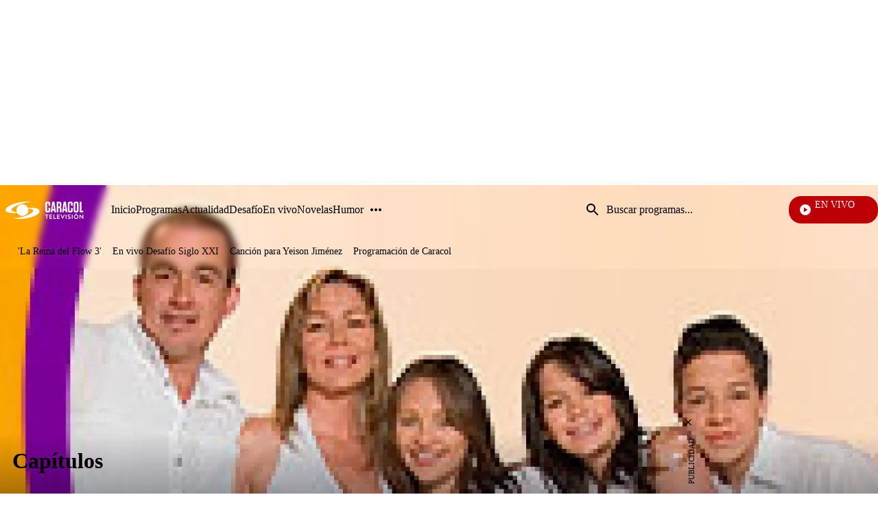

--- FILE ---
content_type: text/html;charset=UTF-8
request_url: https://www.caracoltv.com/padres-e-hijos/capitulos
body_size: 73522
content:
<!DOCTYPE html>
<html class="ShowPage" lang="es" >
    <head>
    <meta charset="UTF-8" lang="es-CO">
    <meta name="viewport" content="width=device-width, initial-scale=1"><title>Padres e Hijos: vea acá los capítulos completos – Caracol TV</title><meta name="description" content="Revive los capítulos completos por CaracolTV."><meta name="brightspot.contentId" content="0000018d-cc39-d30e-af8d-cfffef4d0000"><meta http-equiv="content-language" content="es" />
    <meta name="robots" content="index,follow,max-image-preview:large">
<meta property="og:title" content="Capítulos Padres e Hijos"><meta property="og:url" content="https://www.caracoltv.com/padres-e-hijos/capitulos"><meta property="og:image" content="https://caracoltv.brightspotcdn.com/dims4/default/3833565/2147483647/strip/true/crop/1080x608+0+627/resize/1280x720!/format/webp/quality/75/?url=https%3A%2F%2Fcaracol-brightspot.s3.us-west-2.amazonaws.com%2F9e%2F41%2F384e5b9c4853ac79ac771d2725ba%2Fstory-padres-hijos.jpg">
    <meta property="og:image:url" content="https://caracoltv.brightspotcdn.com/dims4/default/3833565/2147483647/strip/true/crop/1080x608+0+627/resize/1280x720!/format/webp/quality/75/?url=https%3A%2F%2Fcaracol-brightspot.s3.us-west-2.amazonaws.com%2F9e%2F41%2F384e5b9c4853ac79ac771d2725ba%2Fstory-padres-hijos.jpg">
    <meta property="og:image:secure_url" content="https://caracoltv.brightspotcdn.com/dims4/default/3833565/2147483647/strip/true/crop/1080x608+0+627/resize/1280x720!/format/webp/quality/75/?url=https%3A%2F%2Fcaracol-brightspot.s3.us-west-2.amazonaws.com%2F9e%2F41%2F384e5b9c4853ac79ac771d2725ba%2Fstory-padres-hijos.jpg">
    <meta property="og:image:width" content="1280">
    <meta property="og:image:height" content="720"><meta property="og:image:type" content="image/webp"><meta property="og:image:alt" content="Padres e Hijos Redes"><meta property="og:description" content="Padres e Hijos: vea acá los capítulos y más contenido – Caracol TV"><meta property="og:locale" content="es-CO"><meta property="og:site_name" content="Caracol TV"><meta property="og:type" content="website">
<meta name="twitter:card" content="summary_large_image"/>



<meta name="twitter:description" content="Padres e Hijos: vea acá los capítulos y más contenido – Caracol TV"/>
<meta name="twitter:image" content="https://caracoltv.brightspotcdn.com/dims4/default/3833565/2147483647/strip/true/crop/1080x608+0+627/resize/1280x720!/format/webp/quality/75/?url=https%3A%2F%2Fcaracol-brightspot.s3.us-west-2.amazonaws.com%2F9e%2F41%2F384e5b9c4853ac79ac771d2725ba%2Fstory-padres-hijos.jpg"/>
<meta name="twitter:image:alt" content="Padres e Hijos Redes"/>
<meta name="twitter:site" content="@CaracolTV"/>

<meta name="twitter:title" content="Capítulos Padres e Hijos"/>
<meta name="DC.date" scheme="W3CDTF" content="2024-02-21"><meta name="DC.description" lang="es" content="Revive los capítulos completos por CaracolTV."><meta property="mrf:sections" content="Capítulos"><meta property="fb:app_id" content="975044969223653"><meta property="fb:pages" content="150579504984669"><meta name="google-site-verification" content="b4HhzC_qQatlMp8IqC-vLsXvikQ1j4iQgBZ8rWWP4qQ"><meta name="genre" content="News"><meta name="geo.placename" content="Colombia"><meta name="geo.position" content="4.694027;-74.073143"><meta name="geo.region" content="CO"><meta name="ICBM" content="4.694027, -74.073143"><meta name="language" content="spanish"><meta name="distribution" content="global"><meta name="author" content="Caracol TV"><meta name="organization" content="Caracol Televisión S.A."><meta name="DC.publisher" content="Caracol Televisión"><meta name="DC.type" content="text"><meta name="DC.format" content="text/html"><meta name="DC.language" content="es"><meta name="DC.coverage" content="world"><meta name="DC.rights" content="https://www.caracoltv.com/terminos-y-condiciones"><meta name="theme-color" content="#00198b"><link rel="canonical" href="https://www.caracoltv.com/padres-e-hijos/capitulos">
    
        
            
                <link rel="preload" fetchpriority="high"
                as="image" href="https://caracoltv.brightspotcdn.com/dims4/default/7869f1f/2147483647/strip/true/crop/253x83+0+0/resize/253x83!/format/webp/quality/75/?url=https%3A%2F%2Fcaracol-brightspot.s3.us-west-2.amazonaws.com%2Fcf%2F3b%2F85a87fa34e7ea6a1e855b5dd19d4%2Fctv.png"
                imagesrcset="https://caracoltv.brightspotcdn.com/dims4/default/dcdad81/2147483647/strip/true/crop/253x83+0+0/resize/288x94!/format/webp/quality/75/?url=https%3A%2F%2Fcaracol-brightspot.s3.us-west-2.amazonaws.com%2Fcf%2F3b%2F85a87fa34e7ea6a1e855b5dd19d4%2Fctv.png 288w,https://caracoltv.brightspotcdn.com/dims4/default/54ddc6b/2147483647/strip/true/crop/253x83+0+0/resize/576x189!/format/webp/quality/75/?url=https%3A%2F%2Fcaracol-brightspot.s3.us-west-2.amazonaws.com%2Fcf%2F3b%2F85a87fa34e7ea6a1e855b5dd19d4%2Fctv.png 576w,https://caracoltv.brightspotcdn.com/dims4/default/0a03fa3/2147483647/strip/true/crop/253x83+0+0/resize/864x283!/format/webp/quality/75/?url=https%3A%2F%2Fcaracol-brightspot.s3.us-west-2.amazonaws.com%2Fcf%2F3b%2F85a87fa34e7ea6a1e855b5dd19d4%2Fctv.png 864w"
                
                type="image/webp"/>
            
        
    


    
        
            
                <link rel="preload" fetchpriority="high"
                as="image" href="https://caracoltv.brightspotcdn.com/dims4/default/8b18056/2147483647/strip/true/crop/1366x92+0+0/resize/750x51!/format/webp/quality/75/?url=https%3A%2F%2Fcaracol-brightspot.s3.us-west-2.amazonaws.com%2F5f%2Fa0%2F6b4b9a184dfaa35a46813c2bc73f%2Fcabezote-padres-hijos.jpg"
                imagesrcset="https://caracoltv.brightspotcdn.com/dims4/default/0e237ce/2147483647/strip/true/crop/1366x92+0+0/resize/375x26!/format/webp/quality/75/?url=https%3A%2F%2Fcaracol-brightspot.s3.us-west-2.amazonaws.com%2F5f%2Fa0%2F6b4b9a184dfaa35a46813c2bc73f%2Fcabezote-padres-hijos.jpg 375w,https://caracoltv.brightspotcdn.com/dims4/default/8b18056/2147483647/strip/true/crop/1366x92+0+0/resize/750x51!/format/webp/quality/75/?url=https%3A%2F%2Fcaracol-brightspot.s3.us-west-2.amazonaws.com%2F5f%2Fa0%2F6b4b9a184dfaa35a46813c2bc73f%2Fcabezote-padres-hijos.jpg 750w"
                
                type="image/webp"/>
            
        
    

<link type="application/atom+xml" rel="alternate" title="Capítulos - CaracolTV" href="https://www.caracoltv.com/padres-e-hijos/capitulos.atom"><!-- Didomi integration--><script type="text/javascript">window.gdprAppliesGlobally=true;(function(){function a(e){if(!window.frames[e]){if(document.body&&document.body.firstChild){var t=document.body;var n=document.createElement("iframe");n.style.display="none";n.name=e;n.title=e;t.insertBefore(n,t.firstChild)}
else{setTimeout(function(){a(e)},5)}}}function e(n,r,o,c,s){function e(e,t,n,a){if(typeof n!=="function"){return}if(!window[r]){window[r]=[]}var i=false;if(s){i=s(e,t,n)}if(!i){window[r].push({command:e,parameter:t,callback:n,version:a})}}e.stub=true;function t(a){if(!window[n]||window[n].stub!==true){return}if(!a.data){return}
var i=typeof a.data==="string";var e;try{e=i?JSON.parse(a.data):a.data}catch(t){return}if(e[o]){var r=e[o];window[n](r.command,r.parameter,function(e,t){var n={};n[c]={returnValue:e,success:t,callId:r.callId};a.source.postMessage(i?JSON.stringify(n):n,"*")},r.version)}}
if(typeof window[n]!=="function"){window[n]=e;if(window.addEventListener){window.addEventListener("message",t,false)}else{window.attachEvent("onmessage",t)}}}e("__tcfapi","__tcfapiBuffer","__tcfapiCall","__tcfapiReturn");a("__tcfapiLocator");(function(e){
  var t=document.createElement("script");t.id="spcloader";t.type="text/javascript";t.async=true;t.src="https://sdk.privacy-center.org/"+e+"/loader.js?target="+document.location.hostname;t.charset="utf-8";var n=document.getElementsByTagName("script")[0];n.parentNode.insertBefore(t,n)})("a1a49dfd-d1f6-4d03-9992-386b525f6377")})();</script><script>
    (function(w,d,s,l,i){w[l]=w[l]||[];w[l].push({'gtm.start':
        new Date().getTime(),event:'gtm.js'});var f=d.getElementsByTagName(s)[0],
        j=d.createElement(s),dl=l!='dataLayer'?'&l='+l:'';j.async=true;j.src=
        'https://www.googletagmanager.com/gtm.js?id='+i+dl;f.parentNode.insertBefore(j,f);
    })(window,document,'script','dataLayer','GTM-NP83S4Z');
</script>


    <style>
        @layer brightspot.theme, brightspot.settings, brightspot.section;
    </style>
    <style type="text/css">@layer brightspot.settings {
    :root {--color-standard-primary: #000413;--color-standard-primary-text: #ffffff;--color-standard-secondary-text: #00196a;--color-standard-site-bg: #000413;--color-standard-primary-border: #bdbdbd;--color-standard-tertiary-text: #05e8fd;--color-standard-category-text: #ffffff;--color-standard-header-bg: rgba(0, 4, 19, 0.5);--color-standard-header-secondary-bg: #000c33;--color-standard-header-text: #ffffff;--color-standard-header-border: #bdbdbd;--color-standard-hat-text: #ffffff;--color-standard-live-banner-bg: #000413;--color-standard-live-banner-text: #ffffff;--color-standard-live-banner-btn-text: #ffffff;--color-standard-live-banner-signal: #bd0005;--color-standard-policies-banner-bg: #000413;--color-standard-policies-banner-text: #ffffff;--color-standard-policies-banner-btn: #000413;--color-standard-general-icons: #ffffff;--color-standard-breaking-text: #ffffff;--color-standard-breaking-bg: #003fbe;--color-standard-list-livestream-bg: #00196a; --color-standard-list-livestream-border: rgba(40, 98, 255, 0.5);--color-standard-current-livestream: #bd0005;--color-standard-footer-bg: #000413;--color-standard-footer-text: #ffffff;--color-standard-footer-icons: #ffffff;--color-standard-link-text: #ffffff;--color-standard-link-text-hover: #05e8fd;--color-standard-button-bg: #ffffff;--color-standard-button-border: #ffffff;--color-standard-button-text: #000413;--color-standard-button-secondary-bg: #000413;--color-standard-button-secondary-border: #ffffff;--color-standard-button-secondary-text: #ffffff;--color-standard-list-title: #ffffff;--color-standard-list-border: #bdbdbd;--color-inverse-primary: #ffffff;--color-inverse-primary-text: #000413;--color-inverse-secondary-text: #00196a;--color-inverse-site-bg: #ffffff;--color-inverse-primary-border: #000413;--color-inverse-tertiary-text: #05e8fd;--color-inverse-category-text: #000c33;--color-inverse-header-bg: #ffffff;--color-inverse-header-secondary-bg: #000c33;--color-inverse-header-text: #000413;--color-inverse-header-border: #000413;--color-inverse-hat-text: #000413;--color-inverse-live-banner-bg: #ffffff;--color-inverse-live-banner-text: #000413;--color-inverse-live-banner-btn-text: #000413;--color-inverse-live-banner-signal: #bd0005;--color-inverse-policies-banner-bg: #ffffff;--color-inverse-policies-banner-text: #000413;--color-inverse-policies-banner-btn: #ffffff;--color-inverse-videoPlay-List-bg: #000000;--color-inverse-footer-bg: #000413;--color-inverse-footer-text: #ffffff;--color-inverse-footer-icons: #ffffff;--color-inverse-link-text: #000413;--color-inverse-link-text-hover: #05e8fd;--color-inverse-button-bg: #000413;--color-inverse-button-border: #ffffff;--color-inverse-button-text: #ffffff;--color-inverse-button-secondary-bg: #ffffff;--color-inverse-button-secondary-border: #000413;--color-inverse-button-secondary-text: #000413;--color-inverse-list-title: #000413;--color-inverse-list-border: #bdbdbd;}
}
</style>
    <style type="text/css">@layer brightspot.section {
  :root {--sectionPrimaryColor: var(--color-primary);--sectionPrimaryTextColor: var(--color-primary-text);--sectionHeaderMenuBgColor: var(--color-header-bg);--sectionHeaderMenuTextColor: var(--color-header-text);--sectionListTitle: var(--color-list-title);--sectionButtonBgColor: var(--color-button-bg);--sectionButtonTextColor: var(--color-button-text);--sectionTertiaryTextColor: var(--color-tertiary-text);--sectionFooterBgColor: var(--color-footer-bg);--sectionFloatMenuBgColor: var(--color-header-secondary-bg);--liveScheduleBg: var(--color-white);--liveShceduleText: var(--color-black);--liveScheduleBorder: var(--color-white);
      --headerMenuBgColorOverride:--headerMenuBgColorOverride: var(--color-header-secondary-bg);
    
    ;--sectionPrimaryHeadlineFont: var(--primaryHeadlineFont);--sectionHeadlineFont: var(--primaryHeadlineFont);}
}
</style>
    <style type="text/css">:root {
    --HeaderFontDesk: 1rem;
    --HeaderFontMob: 0.625rem;
    --HeaderFontLineHeight: 0.75;
    --HeaderFontWeight: 400;
    --H1PrimaryDesk: 2rem;
    --H1PrimaryMob: 1.75rem;
    --H1LineHeight: 1.33;
    --H1fontWeight: 700;
    --H1SecondaryDesk: 2rem;
    --H1SecondaryMob: 1.25rem;
    --H1SecondaryLineHeight: 1.375;
    --H1SecondaryfontWeight: 400;
    --H2PrimaryDesk: 1.125rem;
    --H2PrimaryMob: 1rem;
    --H2PrimaryLineHeight: 1.375;
    --H2PrimaryfontWeight: 600;
    --H2SecondaryDesk: 1.5rem;
    --H2SecondaryMob: 1.125rem;
    --H2SecondaryLineHeight: 1.25;
    --H2SecondaryfontWeight: 600;
    --H3SecondaryDesk: 1.125rem;
    --H3SecondaryMob: 0.875rem;
    --H3SecondaryLineHeight: 1;
    --H3SecondaryfontWeight: 600;
    --ParagraphDesk: 1.125rem;
    --ParagraphMob: 1.125rem;
    --ParagraphLineHeight: 1.3;
    --ParagraphfontWeight: 400;
    --LinkFontDesk: 1rem;
    --LinkFontMob: 0.825rem;
    --LinkFontLineHeight: 0.75;
    --LinkFontWeight: 400;
    --SpanFontDesk: 0.875rem;
    --SpanFontMob: 0.875rem;
    --SpanFontLineHeight: 1.2;
    --SpanFontWeight: 400;
    --SpanSecondaryFontDesk: 0.75rem;
    --SpanSecondaryFontMob: 0.5rem;
    --SpanSecondaryFontLineHeight: 1;
    --SpanSecondaryFontWeight: 400;
    --CounterFontDesk: 1.5rem;
    --CounterFontMob: 1.5rem;
    --ButtonDesk: 1rem;
    --ButtonMobile: 1rem;
    --CounterFontLineHeight: 1;
    --CounterFontWeight: 700;

    --primaryHeadlineFont: "Roboto";
}

body {
    --primaryHeadlineFont: "Roboto";
}
@layer brightspot.section{[data-color-scheme=standard]{--sectionPrimaryColor:var(--color-standard-primary);--sectionPrimaryTextColor:var(--color-standard-primary-text);--sectionListTitle:var(--color-standard-list-title);--sectionHeaderMenuBgColor:var(--color-standard-header-bg);--sectionHeaderMenuTextColor:var(--color-standard-header-text);--sectionButtonBgColor:var(--color-standard-button-bg);--sectionButtonTextColor:var(--color-standard-button-text);--sectionTertiaryTextColor:var(--color-standard-tertiary-text);--sectionFooterBgColor:var(--color-standard-footer-bg);--sectionFloatMenuBgColor:var(--color-standard-header-secondary-bg)}[data-color-scheme=inverse]{--sectionPrimaryColor:var(--color-inverse-primary);--sectionPrimaryTextColor:var(--color-inverse-primary-text);--sectionListTitle:var(--color-inverse-list-title);--sectionHeaderMenuBgColor:var(--color-inverse-header-bg);--sectionHeaderMenuTextColor:var(--color-inverse-header-text);--sectionButtonBgColor:var(--color-inverse-button-bg);--sectionButtonTextColor:var(--color-inverse-button-text);--sectionTertiaryTextColor:var(--color-inverse-tertiary-text);--sectionFooterBgColor:var(--color-inverse-footer-bg);--sectionFloatMenuBgColor:var(--color-inverse-header-secondary-bg)}}@layer brightspot.theme{:root{--color-darkBlue:#000413;--color-darkBlue-rgba:rgba(0,4,19,.7);--color-darkBlue-1:#000c33;--color-lightBlue:#05e8fd;--color-blue:#00196a;--color-white:#fff;--color-red-1:#bd0005;--color-black:#000;--color-gray:#bdbdbd;--color-gray-1:#999;--color-gray-2:#e6e6e6;--color-gray-3:#f7f7f7}[data-color-scheme]{color:var(--color-primary-text)}:root,[data-color-scheme=standard]{--color-primary:var(--color-standard-primary);--color-primary-text:var(--color-standard-primary-text);--color-secondary-text:var(--color-standard-secondary-text);--color-primary-border:var(--color-standard-primary-border);--color-site-bg:var(--color-standard-site-bg);--color-site-secondary-bg:var(--color-standard-secondary-bg);--color-tertiary-text:var(--color-standard-tertiary-text);--color-category-text:var(--color-standard-category-text);--color-text-inverse:#fff;--color-header-bg:var(--color-standard-header-bg);--color-header-secondary-bg:var(--color-standard-header-secondary-bg);--color-header-text:var(--color-standard-header-text);--color-header-border:var(--color-standard-header-border);--color-hat-text:var(--color-standard-hat-text);--color-hat-border:var(--color-standard-hat-border);--color-live-banner-bg:var(--color-standard-live-banner-bg);--color-live-banner-text:var(--color-standard-live-banner-text);--color-live-banner-btn-text:var(--color-standard-live-banner-btn-text);--color-live-banner-signal:var(--color-standard-live-banner-signal);--color-policies-bg:var(--color-standard-policies-banner-bg);--color-policies-text:var(--color-standard-policies-banner-text);--color-policies-btn:var(--color-standard-policies-banner-btn);--color-videoPlay-List-bg:var(--color-standard-videoPlay-List-bg);--color-container-module:var(--color-standard-container-module);--color-general-icons:var(--color-standard-general-icons);--color-breaking-text:var(--color-standard-breaking-text);--color-breaking-bg:var(--color-standard-breaking-bg);--color-list-livestream-bg:var(--color-standard-list-livestream-bg);--color-list-livestream-border:var(--color-standard-list-livestream-border);--color-current-livestream:var(--color-standard-current-livestream);--color-footer-bg:var(--color-standard-footer-bg);--color-footer-text:var(--color-standard-footer-text);--color-footer-icons:var(--color-standard-footer-icons);--color-link-text:var(--color-standard-link-text);--color-link-text-hover:var(--color-standard-link-text-hover);--color-button-bg:var(--color-standard-button-bg);--color-button-border:var(--color-standard-border);--color-button-text:var(--color-standard-button-text);--color-button-secondary-bg:var(--color-standard-button-secondary-bg);--color-button-secondary-border:var(--color-standard-button-secondary-border);--color-button-secondary-text:var(--color-standard-button-secondary-text);--color-button-disabled:var(--color-standard-button-disabled);--color-list-title:var(--color-standard-list-title);--color-list-border:var(--color-standard-list-border);--color-flag-background:#6c7778;--color-flag-text:#fff}[data-color-scheme=inverse]{--color-primary:var(--color-inverse-primary);--color-primary-text:var(--color-inverse-primary-text);--color-secondary-text:var(--color-inverse-secondary-text);--color-primary-border:var(--color-inverse-primary-border);--color-site-bg:var(--color-inverse-site-bg);--color-site-secondary-bg:var(--color-inverse-secondary-bg);--color-tertiary-text:var(--color-inverse-tertiary-text);--color-category-text:var(--color-inverse-category-text);--color-header-bg:var(--color-inverse-header-bg);--color-header-secondary-bg:var(--color-inverse-header-secondary-bg);--color-header-text:var(--color-inverse-header-text);--color-header-border:var(--color-inverse-header-border);--color-hat-text:var(--color-inverse-hat-text);--color-hat-border:var(--color-inverse-hat-border);--color-banner-bg:var(--color-inverse-banner-bg);--color-banner-text:var(--color-inverse-banner-text);--color-live-banner-btn-text:var(--color-inverse-live-banner-btn-text);--color-live-banner-signal:var(--color-inverse-live-banner-signal);--color-policies-bg:var(--color-inverse-policies-banner-bg);--color-policies-text:var(--color-inverse-policies-banner-text);--color-policies-btn:var(--color-inverse-policies-banner-btn);--color-videoPlay-List-bg:var(--color-inverse-videoPlay-List-bg);--color-container-module:var(--color-inverse-container-module);--color-general-icons:var(--color-inverse-general-icons);--color-breaking-text:var(--color-inverse-breaking-text);--color-breaking-bg:var(--color-inverse-breaking-bg);--color-list-livestream-bg:var(--color-inverse-list-livestream-bg);--color-list-livestream-border:var(--color-inverse-list-livestream-border);--color-current-livestream:var(--color-inverse-current-livestream);--color-footer-bg:var(--color-inverse-footer-bg);--color-footer-text:var(--color-inverse-footer-text);--color-footer-icons:var(--color-inverse-footer-icons);--color-link-text:var(--color-inverse-link-text);--color-link-text-hover:var(--color-inverse-link-text-hover);--color-button-bg:var(--color-inverse-button-bg);--color-button-border:var(--color-inverse-border);--color-button-text:var(--color-inverse-button-text);--color-button-secondary-bg:var(--color-inverse-button-secondary-bg);--color-button-secondary-border:var(--color-inverse-button-secondary-border);--color-button-secondary-text:var(--color-inverse-button-secondary-text);--color-button-disabled:var(--color-inverse-button-disabled);--color-list-title:var(--color-inverse-list-title);--color-list-border:var(--color-inverse-list-border)}[data-promo-color=true]{--color-header-secondary-bg:var(--color-promo-bg);--sectionPrimaryTextColor:var(--color-promo-text);--color-category-text:var(--color-promo-text);--sectionTertiaryTextColor:var(--color-promo-text)}:root{--color-inverse-primary:var(--color-white);--color-inverse-primary-text:var(--color-darkBlue);--color-inverse-secondary-text:var(--color-blue);--color-inverse-primary-border:var(--color-darkBlue);--color-inverse-site-bg:var(--color-white);--color-inverse-site-secondary-bg:var(--color-gray);--color-inverse-tertiary-text:var(--color-lightBlue);--color-inverse-category-text:var(--color-lightBlue);--color-inverse-header-bg:var(--color-white);--color-inverse-header-secondary-bg:var(--color-darkBlue-1);--color-inverse-header-text:var(--color-darkBlue);--color-inverse-header-border:var(--color-darkBlue);--color-inverse-hat-text:var(--color-darkBlue);--color-inverse-hat-border:var(--color-black);--color-inverse-live-banner-bg:var(--color-white);--color-inverse-live-banner-text:var(--color-darkBlue);--color-inverse-live-banner-btn-text:var(--color-darkBlue);--color-inverse-live-banner-signal:var(--color-red-1);--color-inverse-policies-bg:var(--color-white);--color-inverse-policies-text:var(--color-darkBlue);--color-inverse-policies-btn:var(--color-white);--color-inverse-footer-bg:var(--color-darkBlue);--color-inverse-footer-text:var(--color-white);--color-inverse-link-text:var(--color-darkBlue);--color-inverse-link-text-hover:var(--color-lightBlue);--color-inverse-button-bg:var(--color-darkBlue);--color-inverse-button-border:var(--color-white);--color-inverse-button-text:var(--color-white);--color-inverse-button-secondary-bg:var(--color-white);--color-inverse-button-secondary-border:var(--color-darkBlue);--color-inverse-button-secondary-text:var(--color-darkBlue);--color-inverse-button-disabled:var(--color-gray);--color-inverse-list-title:var(--color-black);--color-inverse-list-border:var(--color-gray-4);--color-standard-primary:var(--color-darkBlue);--color-standard-primary-text:var(--color-white);--color-standard-secondary-text:var(--color-blue);--color-standard-primary-border:var(--color-gray);--color-standard-site-bg:var(--color-darkBlue);--color-standard-site-secondary-bg:var(--color-gray);--color-standard-tertiary-text:var(--color-lightBlue);--color-standard-category-text:var(--color-white);--color-standard-header-bg:var(--color-darkBlue-rgba);--color-standard-header-secondary-bg:var(--color-darkBlue-1);--color-standard-header-text:var(--color-white);--color-standard-header-border:var(--color-gray);--color-standard-hat-text:var(--color-white);--color-standard-hat-border:var(--color-white);--color-live-banner-bg:var(--color-darkBlue);--color-live-banner-text:var(--color-white);--color-live-banner-btn-text:var(--color-white);--color-live-banner-signal:var(--color-red-1);--color-policies-bg:var(--color-darkBlue);--color-policies-text:var(--color-white);--color-policies-btn:var(--color-darkBlue);--color-standard-footer-bg:var(--color-darkBlue);--color-standard-footer-text:var(--color-white);--color-standard-footer-icons:var(--color-white);--color-standard-link-text:var(--color-white);--color-standard-link-text-hover:var(--color-lightBlue);--color-standard-button-bg:var(--color-white);--color-standard-button-border:var(--color-white);--color-standard-button-text:var(--color-darkBlue);--color-standard-button-secondary-bg:var(--color-darkBlue);--color-standard-button-secondary-border:var(--color-white);--color-standard-button-secondary-text:var(--color-white);--color-standard-button-disabled:var(--color-gray);--color-standard-list-title:var(--color-white);--color-standard-list-border:var(--color-gray-4)}}body,html{font-family:var(--sectionHeadlineFont),Arial,Helvetica,sans-serif}body{-webkit-font-smoothing:antialiased;-moz-osx-font-smoothing:grayscale;font-family:var(--sectionPrimaryHeadlineFont),Arial,Helvetica,sans-serif;font-size:var(--ParagraphMob);font-size:100%;font-weight:var(--ParagraphfontWeight);line-height:var(--ParagraphLineHeight)}@media only screen and (min-width:768px){body{font-size:var(--ParagraphDesk);font-size:100%}}h1,h2,h3,h4,h5{margin:0}:root{--global:1rem}.ErrorPage-errorMessage,.ErrorPage-search-input,.ErrorPage-search-input::placeholder,.global{font-family:var(--sectionPrimaryHeadlineFont),Arial,Helvetica,sans-serif;font-size:var(--global);font-weight:400;line-height:1}@media only screen and (min-width:1024px){.ErrorPage-errorMessage,.ErrorPage-search-input,.ErrorPage-search-input::placeholder,.global{line-height:1.41}}.header-font{font-family:var(--sectionPrimaryHeadlineFont),Arial,Helvetica,sans-serif;font-size:var(--HeaderFontMob);font-weight:var(--HeaderFontWeight);line-height:var(--HeaderFontLineHeight)}@media only screen and (min-width:768px){.header-font{font-size:var(--HeaderFontDesk)}}.ErrorPage-title,.HomePage-pageHeading,.TagPage-pageHeading,.title-1{font-family:var(--sectionPrimaryHeadlineFont),Arial,Helvetica,sans-serif;font-size:var(--H1PrimaryMob);font-weight:var(--H1fontWeight);line-height:var(--H1LineHeight)}@media only screen and (min-width:768px){.ErrorPage-title,.HomePage-pageHeading,.TagPage-pageHeading,.title-1{font-size:var(--H1PrimaryDesk)}}.title-1-secondary{font-family:var(--sectionPrimaryHeadlineFont),Arial,Helvetica,sans-serif;font-size:var(--H1SecondaryMob);font-weight:var(--H1SecondaryfontWeight);line-height:var(--H1SecondaryLineHeight)}@media only screen and (min-width:768px){.title-1-secondary{font-size:var(--H1SecondaryDesk)}}h1{font-family:var(--sectionPrimaryHeadlineFont),Arial,Helvetica,sans-serif;font-size:var(--H1PrimaryMob);font-weight:var(--H1fontWeight);line-height:var(--H1LineHeight)}@media only screen and (min-width:768px){h1{font-size:var(--H1PrimaryDesk)}}.BrandingBanner-title,.LiveBanner-title,.TagPage-pageSubHeading,.title-H2{font-family:var(--sectionPrimaryHeadlineFont),Arial,Helvetica,sans-serif;font-size:var(--H2PrimaryMob);font-weight:var(--H2PrimaryfontWeight);line-height:var(--H2PrimaryLineHeight)}@media only screen and (min-width:768px){.BrandingBanner-title,.LiveBanner-title,.TagPage-pageSubHeading,.title-H2{font-size:var(--H2PrimaryDesk)}}h2{font-family:var(--sectionPrimaryHeadlineFont),Arial,Helvetica,sans-serif;font-size:var(--H2PrimaryMob);font-weight:var(--H2PrimaryfontWeight);line-height:var(--H2PrimaryLineHeight)}@media only screen and (min-width:768px){h2{font-size:var(--H2PrimaryDesk)}}.title-H2-Secondary{font-family:var(--sectionPrimaryHeadlineFont),Arial,Helvetica,sans-serif;font-size:var(--H2SecondaryMob);font-weight:var(--H2SecondaryfontWeight);line-height:var(--H2SecondaryLineHeight)}@media only screen and (min-width:768px){.title-H2-Secondary{font-size:var(--H2SecondaryDesk)}}.BrandingBanner[data-promolive-expand=true] [class$=-title],.MediaBanner-content-description,.title-H3{font-family:var(--sectionPrimaryHeadlineFont),Arial,Helvetica,sans-serif;font-size:var(--H3SecondaryMob);font-weight:var(--H3SecondaryfontWeight);line-height:var(--H3SecondaryLineHeight)}@media only screen and (min-width:768px){.BrandingBanner[data-promolive-expand=true] [class$=-title],.MediaBanner-content-description,.title-H3{font-size:var(--H3SecondaryDesk)}}h3{font-family:var(--sectionPrimaryHeadlineFont),Arial,Helvetica,sans-serif;font-size:var(--H3SecondaryMob);font-weight:var(--H3SecondaryfontWeight);line-height:var(--H3SecondaryLineHeight)}@media only screen and (min-width:768px){h3{font-size:var(--H3SecondaryDesk)}}.ErrorPage-errorDescription,.SearchInput-input,.paragraph{font-family:var(--sectionPrimaryHeadlineFont),Arial,Helvetica,sans-serif;font-size:var(--ParagraphMob);font-weight:var(--ParagraphfontWeight);line-height:var(--ParagraphLineHeight)}@media only screen and (min-width:768px){.ErrorPage-errorDescription,.SearchInput-input,.paragraph{font-size:var(--ParagraphDesk)}}p{font-family:var(--sectionPrimaryHeadlineFont),Arial,Helvetica,sans-serif;font-size:var(--ParagraphMob);font-weight:var(--ParagraphfontWeight);line-height:var(--ParagraphLineHeight)}@media only screen and (min-width:768px){p{font-size:var(--ParagraphDesk)}}.MediaBanner-content-category,.PushSubscription,.PushSubscription-cancelButton,.PushSubscription-confirmationButton,.SectionNavigationItem a,.SectionNavigationItem-text,.link{font-family:var(--sectionPrimaryHeadlineFont),Arial,Helvetica,sans-serif;font-size:var(--LinkFontMob);font-weight:var(--LinkFontWeight);line-height:var(--LinkFontLineHeight)}@media only screen and (min-width:768px){.MediaBanner-content-category,.PushSubscription,.PushSubscription-cancelButton,.PushSubscription-confirmationButton,.SectionNavigationItem a,.SectionNavigationItem-text,.link{font-size:var(--LinkFontDesk)}}.BrandingBanner-buttons,.BrandingBanner-label,.BrandingBanner-subHeadline,.BrandingBanner[data-promolive-expand=true] [class$=-subHeadline],.CheckboxInput-label span,.ErrorPage-search-submit-text,.GoogleDfpAd-advertisement,.List-items-carousel-slide:first-child [class$=-media]:before,.List-items-item-item:first-child [class$=-media]:before,.List-items-slide:first-child [class$=-media]:before,.LiveBanner-buttons,.LiveBanner-label,.LiveBanner-subHeadline,.LiveBanner[data-promolive-expand=true] [class$=-subHeadline],.PoliciesBanner-buttonText,.PoliciesBanner-informationText,.ProminentFlagList:before,.TextInput input,.TextInput label span,.TextInputInverse input,.TextInputInverse label span,.span{font-family:var(--sectionPrimaryHeadlineFont),Arial,Helvetica,sans-serif;font-size:var(--SpanFontMob);font-weight:var(--SpanFontWeight);line-height:var(--SpanFontLineHeight)}@media only screen and (min-width:768px){.BrandingBanner-buttons,.BrandingBanner-label,.BrandingBanner-subHeadline,.BrandingBanner[data-promolive-expand=true] [class$=-subHeadline],.CheckboxInput-label span,.ErrorPage-search-submit-text,.GoogleDfpAd-advertisement,.List-items-carousel-slide:first-child [class$=-media]:before,.List-items-item-item:first-child [class$=-media]:before,.List-items-slide:first-child [class$=-media]:before,.LiveBanner-buttons,.LiveBanner-label,.LiveBanner-subHeadline,.LiveBanner[data-promolive-expand=true] [class$=-subHeadline],.PoliciesBanner-buttonText,.PoliciesBanner-informationText,.ProminentFlagList:before,.TextInput input,.TextInput label span,.TextInputInverse input,.TextInputInverse label span,.span{font-size:var(--SpanFontDesk)}}.Page-leaderboard .GoogleDfpAd-advertisement,.span-secondary{font-family:var(--sectionPrimaryHeadlineFont),Arial,Helvetica,sans-serif;font-size:var(--SpanSecondaryFontMob);font-weight:var(--SpanSecondaryFontWeight);line-height:var(--SpanSecondaryFontLineHeight)}@media only screen and (min-width:768px){.Page-leaderboard .GoogleDfpAd-advertisement,.span-secondary{font-size:var(--SpanSecondaryFontDesk)}}.counter-2,.counterBefore li:before{font-family:var(--sectionPrimaryHeadlineFont),Arial,Helvetica,sans-serif;font-size:var(--CounterFontMob);font-weight:var(--CounterFontWeight);line-height:var(--CounterFontLineHeight)}@media only screen and (min-width:768px){.counter-2,.counterBefore li:before{font-size:var(--CounterFontDesk)}}.BrandingBanner-nextPage,.List-nextPage .Link,.ListAbstract-nextPage .Link,.LiveBanner-nextPage,.MediaBanner-content-wrapper-button,.PushSubscription-confirmationButton,.buttonFont{font-family:var(--sectionPrimaryHeadlineFont),Arial,Helvetica,sans-serif;font-size:var(--ButtonMobile)}@media only screen and (min-width:768px){.BrandingBanner-nextPage,.List-nextPage .Link,.ListAbstract-nextPage .Link,.LiveBanner-nextPage,.MediaBanner-content-wrapper-button,.PushSubscription-confirmationButton,.buttonFont{font-size:var(--ButtonDesk)}}.flex{display:flex}.flex-col{flex-direction:column}.flex-col-reverse{flex-direction:column-reverse}.flex-row{flex-direction:row}.flex-row-reverse{flex-direction:row-reverse}.flex-wrap{flex-wrap:wrap}.flex-nowrap{flex-wrap:nowrap}.flex-1{flex:1}.justify-center{justify-content:center}.justify-start{justify-content:flex-start}.justify-end{justify-content:flex-end}.justify-between{justify-content:space-between}.justify-around{justify-content:space-around}.justify-self-center{justify-self:center}.items-center{align-items:center}.items-start{align-items:flex-start}.items-end{align-items:flex-end}.flex-J{display:flex;justify-content:center}.flex-A,.flex-A-J{align-items:center;display:flex}.flex-A-J{justify-content:center}.grid-two{grid-template-columns:repeat(2,1fr)}.grid-two,.grid-two-dk{display:grid}@media only screen and (min-width:768px){.grid-two-dk{grid-template-columns:repeat(2,1fr)}}.grid-three{display:grid}@media only screen and (min-width:768px){.grid-three{grid-template-columns:repeat(3,1fr)}}.grid-four{display:grid}@media only screen and (min-width:768px){.grid-four{grid-template-columns:repeat(4,1fr)}}.grid-gap{display:grid;gap:20px}.grid-gap-2{display:grid;gap:12px}.grid-gap-3{gap:16px}.grid,.grid-gap-3{display:grid}.grid-cols-2{grid-template-columns:repeat(2,1fr)}.grid-cols-3{grid-template-columns:repeat(3,1fr)}.grid-cols-4{grid-template-columns:repeat(4,1fr)}.block{display:block}.hidden{display:none}.gap{gap:20px}.gap-0{gap:4px}.gap-1{gap:8px}.gap-2{gap:12px}.gap-3{gap:16px}.gap-4{gap:24px}.gap-5{gap:28px}.gap-6{gap:32px}.gap-7{gap:36px}.gap-8{gap:40px}.gap-9{gap:44px}.gap-10{gap:48px}.h-1{height:1rem}.h-1\.5{height:1.5rem}.h-2{height:2rem}.h-8{height:8rem}.h-fit{height:-moz-fit-content;height:fit-content}.w-1\/4{width:25%}.w-1\/3{width:33.33%}.w-2\/3{width:66.67%}.w-1\/2{width:50%}.w-3\/4{width:75%}.w-full{width:100%}.mt-3{margin-top:3rem}.truncate{overflow:hidden;text-overflow:ellipsis;white-space:nowrap}.truncate-none{overflow:visible;text-overflow:clip;white-space:normal}.text-center{text-align:center}.shadow-sm{box-shadow:0 1px 3px 0 rgba(0,0,0,.1),0 1px 2px -1px rgba(0,0,0,.1)}.shadow-md{box-shadow:0 4px 6px -1px rgba(0,0,0,.1),0 2px 4px -2px rgba(0,0,0,.1)}.timeline:before{height:94%;left:7px;width:2px}.point-timeline:before,.timeline:before{background-color:var(--sectionTertiaryTextColor);content:"";position:absolute;top:5px}.point-timeline:before{border-radius:50%;height:10px;left:-13px;width:10px}.p-xs{padding:var(--spacing-xs)}.p-sm{padding:var(--spacing-sm)}.p-md{padding:var(--spacing-md)}.p-base{padding:var(--spacing-base)}.p-lg{padding:var(--spacing-lg)}.p-xl{padding:var(--spacing-xl)}.p-xxl{padding:var(--spacing-xxl)}.pbk-xs{padding-block:var(--spacing-xs)}.pbk-sm{padding-block:var(--spacing-sm)}.pbk-md{padding-block:var(--spacing-md)}.pbk-base{padding-block:var(--spacing-base)}.pbk-lg{padding-block:var(--spacing-lg)}.pbk-xl{padding-block:var(--spacing-xl)}.pbk-xxl{padding-block:var(--spacing-xxl)}.pil-xs{padding-inline:var(--spacing-xs)}.pil-sm{padding-inline:var(--spacing-sm)}.pil-md{padding-inline:var(--spacing-md)}.pil-lg{padding-inline:var(--spacing-lg)}.pil-xl{padding-inline:var(--spacing-xl)}.pil-xxl{padding-inline:var(--spacing-xxl)}.pbs-xs{padding-block-start:var(--spacing-xs)}.pbs-sm{padding-block-start:var(--spacing-sm)}.pbs-md{padding-block-start:var(--spacing-md)}.pbs-lg{padding-block-start:var(--spacing-lg)}.pbs-xl{padding-block-start:var(--spacing-xl)}.pbs-xxl{padding-block-start:var(--spacing-xxl)}.pbe-xs{padding-block-end:var(--spacing-xs)}.pbe-sm{padding-block-end:var(--spacing-sm)}.pbe-md{padding-block-end:var(--spacing-md)}.pbe-lg{padding-block-end:var(--spacing-lg)}.pbe-xl{padding-block-end:var(--spacing-xl)}.pbe-xxl{padding-block-end:var(--spacing-xxl)}.pis-xs{padding-inline-start:var(--spacing-xs)}.pis-sm{padding-inline-start:var(--spacing-sm)}.pis-md{padding-inline-start:var(--spacing-md)}.pis-lg{padding-inline-start:var(--spacing-lg)}.pis-xl{padding-inline-start:var(--spacing-xl)}.pis-xxl{padding-inline-start:var(--spacing-xxl)}.pie-xs{padding-inline-end:var(--spacing-xs)}.pie-sm{padding-inline-end:var(--spacing-sm)}.pie-md{padding-inline-end:var(--spacing-md)}.pie-lg{padding-inline-end:var(--spacing-lg)}.pie-xl{padding-inline-end:var(--spacing-xl)}.pie-xxl{padding-inline-end:var(--spacing-xxl)}@media only screen and (min-width:768px){.md\:flex{display:flex}.md\:flex-col{flex-direction:column}.md\:flex-col-reverse{flex-direction:column-reverse}.md\:flex-row{flex-direction:row}.md\:flex-row-reverse{flex-direction:row-reverse}.md\:flex-wrap{flex-wrap:wrap}.md\:flex-nowrap{flex-wrap:nowrap}.md\:justify-center{justify-content:center}.md\:justify-start{justify-content:flex-start}.md\:justify-end{justify-content:flex-end}.md\:justify-between{justify-content:space-between}.md\:justify-around{justify-content:space-around}.md\:items-center{align-items:center}.md\:items-start{align-items:flex-start}.md\:items-end{align-items:flex-end}.md\:grid{display:grid}.md\:grid-cols-2{grid-template-columns:repeat(2,1fr)}.md\:grid-cols-3{grid-template-columns:repeat(3,1fr)}.md\:grid-cols-4{grid-template-columns:repeat(4,1fr)}.md\:block{display:block}.md\:hidden{display:none}.md\:gap{gap:20px}.md\:gap-1{gap:8px}.md\:gap-2{gap:12px}.md\:gap-3{gap:16px}.md\:gap-4{gap:24px}.md\:gap-5{gap:28px}.md\:gap-6{gap:32px}.md\:gap-7{gap:36px}.md\:gap-8{gap:40px}.md\:gap-9{gap:44px}.md\:gap-10{gap:48px}.md\:w-1\/4{width:25%}.md\:w-full{width:100%}.md\:w-auto{width:auto}.md\:truncate{overflow:hidden;text-overflow:ellipsis;white-space:nowrap}.md\:truncate-none{overflow:visible;text-overflow:clip;white-space:normal}.md\:text-center{text-align:center}}@media only screen and (min-width:1024px){.lg\:flex{display:flex}.lg\:flex-col{flex-direction:column}.lg\:flex-row{flex-direction:row}.lg\:flex-wrap{flex-wrap:wrap}.lg\:justify-center{justify-content:center}.lg\:justify-end{justify-content:flex-end}.lg\:items-center{align-items:center}.lg\:block{display:block}}.TextInput input,.TextInputInverse input{background-color:var(--secondaryColor4);border:0;border-radius:0;color:var(--color-primary-text);font-weight:500;height:40px;line-height:normal;padding:6px 10px 4px;width:100%}.TextInput label span,.TextInputInverse label span{display:block;padding-bottom:10px}.TextInput-errors,.TextInputInverse-errors{display:none}.TextInputInverse input{background:hsla(0,0%,100%,.2);color:var(--secondaryColor4)}.TextInputInverse input:focus{background-color:var(--secondaryColor5);box-shadow:none;color:var(--color-primary-text)}.CheckboxInput input{-webkit-appearance:none;appearance:none;background-color:var(--secondaryColor1);border:1px solid var(--color-secondary-text);border-radius:0;display:inline-block;padding:7px;position:relative;top:2px}.CheckboxInput input:active,.CheckboxInput input:checked{background:var(--color-primary);border:2px solid var(--color-primary)}.CheckboxInput input:active:after,.CheckboxInput input:checked:after{border-bottom:2px solid var(--secondaryColor1);border-right:2px solid var(--secondaryColor1);content:"";height:13px;left:5px;position:absolute;top:-1px;transform:rotate(37deg);width:5px}.CheckboxInput-label span{margin-left:3px}.SearchInput-input{border:0;color:var(--color-secondary-text);line-height:1.14;width:100%}.SearchInput-input:focus{outline:none}.sr-only{clip:rect(0,0,0,0);border:0;color:var(--color-white);height:1px;margin:-1px;overflow:hidden;padding:0;position:absolute;width:1px}.undo-sr-only{clip:inherit;height:auto;margin:0;overflow:visible;position:relative;width:auto}.clearfix:after{clear:both;content:" ";display:block;height:0;visibility:hidden}.verticalLetter{display:block;height:-webkit-fill-available;height:-moz-available;height:stretch;left:-18px;margin:0;position:absolute;text-orientation:mixed;transform:rotate(-180deg);width:19px;writing-mode:vertical-lr}.loading-icon{animation-fill-mode:both;animation:3s linear infinite;animation-delay:-.16s;display:inline-flex;flex-wrap:wrap;justify-content:center;margin:0;padding:8px 20px 0;position:relative;width:100%}.loading-icon:after,.loading-icon:before{align-items:center;border-radius:999px;content:"";display:inline-flex;height:9px;justify-content:center;margin-top:22px;position:absolute;width:9px}.loading-icon:before{animation:kiri 1.5s linear infinite}.loading-icon:after{animation:kanan 1.5s linear infinite}@keyframes kanan{0%{transform:translateX(10px)}50%{transform:translateX(-10px)}to{transform:translateX(10px);z-index:200}}@keyframes kiri{0%{transform:translateX(-10px);z-index:200}50%{transform:translateX(10px)}to{transform:translateX(-10px)}}@keyframes opacity{0%{opacity:0}to{opacity:1}}@keyframes pulse{0%{box-shadow:0 0 0 0 hsla(0,0%,100%,.7),0 0 0 0 hsla(0,0%,100%,.7)}40%{box-shadow:0 0 0 12px hsla(0,0%,100%,0),0 0 0 0 hsla(0,0%,100%,.7)}80%{box-shadow:0 0 0 12px hsla(0,0%,100%,0),0 0 0 7px hsla(0,0%,100%,0)}to{box-shadow:0 0 0 0 hsla(0,0%,100%,0),0 0 0 7px hsla(0,0%,100%,0)}}@keyframes ripple{0%{opacity:.8;transform:scale(1)}50%{opacity:.6}to{opacity:.1;transform:scale(2)}}@keyframes liveWave{0%{opacity:1;transform:translate(-50%,-50%) scale(1)}50%{opacity:.7;transform:translate(-50%,-50%) scale(1.5)}to{opacity:0;transform:translate(-50%,-50%) scale(2)}}.field-label{background-color:var(--labelBgTitleColor);border-radius:4px;color:var(--labelTitleColor);display:inline-table;font-weight:700;padding:0 15px}.sk-bg{animation:skeletonPulse 2s cubic-bezier(.4,0,.6,1) infinite;background:#e9edf7;margin-bottom:12px;position:relative;will-change:opacity}.lazy-section{display:block}.lazy-section.loading{padding-left:10px;padding-right:10px}@media only screen and (min-width:1240px){.lazy-section.loading{padding-left:calc(50% - 622px);padding-right:calc(50% - 622px)}}@keyframes load{0%{transform:rotate(0deg)}to{transform:rotate(1turn)}}@keyframes marqueeTxt{0%{transform:translate(100%)}to{transform:translate(-100%)}}@keyframes loopLiveButtonTxt{0%{margin-left:80px}to{margin-left:-80px}}@keyframes bannerNews{0%{transform:translateX(0)}to{transform:translateX(-100%)}}@keyframes preload{0%{height:0;left:36px;opacity:1;top:36px;width:0}to{height:72px;left:0;opacity:.3;top:0;width:72px}}@keyframes fadeIn{0%{opacity:0}to{opacity:1}}@keyframes fadeOut{0%{opacity:1}to{opacity:0}}@keyframes skeletonPulse{50%{opacity:.5}}@keyframes fillHorizontal{0%{transform:translateX(-100%)}to{transform:translateX(0)}}.ProminentFlag:before{background-color:var(--color-red-1);border-radius:4px;color:var(--buttonTextColorLabelText);content:var(--txt-labelText);display:inline-block;font-family:var(--sectionPrimaryHeadlineFont),Arial,Helvetica,sans-serif;font-size:1rem;font-weight:700;left:10px;line-height:1.6;padding:0 15px;position:absolute;text-transform:uppercase;top:10px;z-index:3}.counterBefore li:before{align-items:center;color:var(--sectionTertiaryTextColor);content:counter(theCounter);display:flex;height:34px;justify-content:center;min-width:26px;position:relative;width:26px}.ProminentFlagList:before{background-color:var(--color-red-1);border-radius:4px;color:var(--buttonTextColorLabelText);content:var(--txt-labelTextList);display:inline-block;font-weight:700;left:10px;padding:0 10px;position:absolute;text-transform:uppercase;top:10px;z-index:3}.list-cta{text-align:center}.list-cta a{background:var(--buttonBgColor);border-radius:50px;color:var(--buttonTextColor);cursor:pointer;display:inline-block;font-family:var(--sectionPrimaryHeadlineFont),Arial,Helvetica,sans-serif;font-size:var(--LinkFontMob);font-weight:var(--LinkFontWeight);font-weight:900;line-height:var(--LinkFontLineHeight);margin:20px auto 0;padding:15px 20px;width:auto}@media only screen and (min-width:768px){.list-cta a{font-size:var(--LinkFontDesk)}}.list-cta a:focus,.list-cta a:hover{background:var(--inverseButtonBgColor);color:var(--inverseButtonTextColor)}.lineHover:before{background-color:var(--color-tertiary-text);bottom:0;content:"";height:4px;left:0;position:absolute;transition:width .5s ease;width:0}body:before{clip:rect(0,0,0,0);border:0;color:var(--color-white);height:1px;margin:-1px;overflow:hidden;padding:0;position:absolute;visibility:hidden;width:1px}@media only screen and (min-width:320px){body:before{content:"mq-xs"}}@media only screen and (min-width:568px){body:before{content:"mq-sm"}}@media only screen and (min-width:768px){body:before{content:"mq-md"}}@media only screen and (min-width:1024px){body:before{content:"mq-lg"}}@media only screen and (min-width:1240px){body:before{content:"mq-hk"}}@media only screen and (min-width:1440px){body:before{content:"mq-xl"}}@media only screen and (min-width:768px){.desktop-only{visibility:visible}}@media only screen and (max-width:767px){.mobile-only{visibility:visible}}.Container:not([data-module=wide]),.FourColumnContainer:not([data-module=wide]),.OneColumnContainer:not([data-module=wide]),.ThreeColumnContainer:not([data-module=wide]),.TwoColumnContainer3070:not([data-module=wide]),.TwoColumnContainer5050:not([data-module=wide]),.TwoColumnContainer7030:not([data-module=wide]){padding-left:10px;padding-right:10px;padding-top:10px}@media only screen and (min-width:1240px){.Container:not([data-module=wide]),.FourColumnContainer:not([data-module=wide]),.OneColumnContainer:not([data-module=wide]),.ThreeColumnContainer:not([data-module=wide]),.TwoColumnContainer3070:not([data-module=wide]),.TwoColumnContainer5050:not([data-module=wide]),.TwoColumnContainer7030:not([data-module=wide]){padding-left:calc(50% - 622px);padding-right:calc(50% - 622px)}}@media only screen and (min-width:768px){.Container:not([data-module=wide]),.FourColumnContainer:not([data-module=wide]),.OneColumnContainer:not([data-module=wide]),.ThreeColumnContainer:not([data-module=wide]),.TwoColumnContainer3070:not([data-module=wide]),.TwoColumnContainer5050:not([data-module=wide]),.TwoColumnContainer7030:not([data-module=wide]){padding-top:40px}}.Container[data-with-bg-image],.FourColumnContainer[data-with-bg-image],.OneColumnContainer[data-with-bg-image],.ThreeColumnContainer[data-with-bg-image],.TwoColumnContainer3070[data-with-bg-image],.TwoColumnContainer5050[data-with-bg-image],.TwoColumnContainer7030[data-with-bg-image]{--color-standard-secondary-text:var(--containerModuleColor);--primaryTextColor:var(--containerModuleColor);--listBorderColor:var(--containerModuleColor)}.Container[data-modulepad=extra],.Container[data-modulepad=extraattop],.Container[style*="--containerModuleBgColor"],.FourColumnContainer[data-modulepad=extra],.FourColumnContainer[data-modulepad=extraattop],.FourColumnContainer[style*="--containerModuleBgColor"],.OneColumnContainer[data-modulepad=extra],.OneColumnContainer[data-modulepad=extraattop],.OneColumnContainer[style*="--containerModuleBgColor"],.ThreeColumnContainer[data-modulepad=extra],.ThreeColumnContainer[data-modulepad=extraattop],.ThreeColumnContainer[style*="--containerModuleBgColor"],.TwoColumnContainer3070[data-modulepad=extra],.TwoColumnContainer3070[data-modulepad=extraattop],.TwoColumnContainer3070[style*="--containerModuleBgColor"],.TwoColumnContainer5050[data-modulepad=extra],.TwoColumnContainer5050[data-modulepad=extraattop],.TwoColumnContainer5050[style*="--containerModuleBgColor"],.TwoColumnContainer7030[data-modulepad=extra],.TwoColumnContainer7030[data-modulepad=extraattop],.TwoColumnContainer7030[style*="--containerModuleBgColor"]{padding-top:20px}.Container[data-modulepad=fullwidth],.FourColumnContainer[data-modulepad=fullwidth],.OneColumnContainer[data-modulepad=fullwidth],.ThreeColumnContainer[data-modulepad=fullwidth],.TwoColumnContainer3070[data-modulepad=fullwidth],.TwoColumnContainer5050[data-modulepad=fullwidth],.TwoColumnContainer7030[data-modulepad=fullwidth]{padding:0}.Container[data-modulepad=extra],.FourColumnContainer[data-modulepad=extra],.OneColumnContainer[data-modulepad=extra],.ThreeColumnContainer[data-modulepad=extra],.TwoColumnContainer3070[data-modulepad=extra],.TwoColumnContainer5050[data-modulepad=extra],.TwoColumnContainer7030[data-modulepad=extra]{padding-left:20px;padding-right:20px}.Container[data-modulepad=extra],.Container[data-modulepad=extraatbottom],.Container[style*="--containerModuleBgColor"],.FourColumnContainer[data-modulepad=extra],.FourColumnContainer[data-modulepad=extraatbottom],.FourColumnContainer[style*="--containerModuleBgColor"],.OneColumnContainer[data-modulepad=extra],.OneColumnContainer[data-modulepad=extraatbottom],.OneColumnContainer[style*="--containerModuleBgColor"],.ThreeColumnContainer[data-modulepad=extra],.ThreeColumnContainer[data-modulepad=extraatbottom],.ThreeColumnContainer[style*="--containerModuleBgColor"],.TwoColumnContainer3070[data-modulepad=extra],.TwoColumnContainer3070[data-modulepad=extraatbottom],.TwoColumnContainer3070[style*="--containerModuleBgColor"],.TwoColumnContainer5050[data-modulepad=extra],.TwoColumnContainer5050[data-modulepad=extraatbottom],.TwoColumnContainer5050[style*="--containerModuleBgColor"],.TwoColumnContainer7030[data-modulepad=extra],.TwoColumnContainer7030[data-modulepad=extraatbottom],.TwoColumnContainer7030[style*="--containerModuleBgColor"]{padding-bottom:20px}.Container[data-modulepad=nullatbottom],.FourColumnContainer[data-modulepad=nullatbottom],.OneColumnContainer[data-modulepad=nullatbottom],.ThreeColumnContainer[data-modulepad=nullatbottom],.TwoColumnContainer3070[data-modulepad=nullatbottom],.TwoColumnContainer5050[data-modulepad=nullatbottom],.TwoColumnContainer7030[data-modulepad=nullatbottom]{padding-bottom:0}.Container,.Container[data-modulepad=normal],.FourColumnContainer,.FourColumnContainer[data-modulepad=normal],.OneColumnContainer,.OneColumnContainer[data-modulepad=normal],.ThreeColumnContainer,.ThreeColumnContainer[data-modulepad=normal],.TwoColumnContainer3070,.TwoColumnContainer3070[data-modulepad=normal],.TwoColumnContainer5050,.TwoColumnContainer5050[data-modulepad=normal],.TwoColumnContainer7030,.TwoColumnContainer7030[data-modulepad=normal]{padding-bottom:10px;padding-top:10px}:root{--spacing-xs:4px;--spacing-sm:8px;--spacing-md-sm:12px;--spacing-md:16px;--spacing-lg:24px;--spacing-xl:32px;--spacing-xxl:40px;--spacing-base:20px}.ErrorPage-above,.Page-above{background:var(--secondaryColor1);position:relative}.ErrorPage-above .HtmlModule,.Page-above .HtmlModule{padding-bottom:0;padding-top:0}.ErrorPage-banner,.Page-banner{position:relative;z-index:1}.ErrorPage-body,.Page-body{height:auto}.ErrorPage-body[data-open-modal=true],.ErrorPage-body[data-toggle-header=hamburger-menu],.ErrorPage-body[data-toggle-header=search-overlay],.ErrorPage-body[data-toggle-in=togglerNav],.Page-body[data-open-modal=true],.Page-body[data-toggle-header=hamburger-menu],.Page-body[data-toggle-header=search-overlay],.Page-body[data-toggle-in=togglerNav]{height:100vh;overflow:hidden;padding-right:var(--scrollbarWidth);position:relative;width:100%}.ErrorPage-leaderboard,.Page-leaderboard{margin-bottom:0;text-align:center}.ErrorPage-main,.Page-main{min-height:300px}@media only screen and (min-width:768px){.ErrorPage-above .ListTags,.Page-above .ListTags{display:flex}.ErrorPage-leaderboard,.Page-leaderboard{margin-bottom:0}}@media only screen and (max-width:767px){[show-share-options],[toggle-options]{overflow:hidden}[show-share-options] .Page-body:after,[toggle-options] .Page-body:after{background:rgba(0,0,0,.6);bottom:0;content:"";left:0;position:fixed;right:0;top:0;z-index:25}}.Page-header{background:var(--sectionHeaderMenuBgColor);color:var(--sectionHeaderMenuTextColor);height:104px;position:sticky;top:0;z-index:150}.Page-header-absolute{padding-bottom:0;position:absolute;top:0;width:100%}.Page-header-absolute:has(~[data-header-fixed=true]){position:sticky}.Page-header-absolute.header-fixed{position:fixed}.Page-header-absolute.header-fixed:has(~[data-header-fixed=true]){position:sticky}.Page-header-absolute.Page-header .Page-header-extras{background:initial}.Page-header-content{display:flex;height:64px;padding-left:14px;padding-right:14px;width:100%}@media only screen and (min-width:1240px){.Page-header-content{padding-left:calc(50% - 750px);padding-right:calc(50% - 750px)}}.Page-header-content:before{backdrop-filter:blur(5px);-webkit-backdrop-filter:blur(5px);content:"";height:100%;left:0;position:absolute;top:0;width:100%;z-index:-1}.Page-header-extras{height:40px;overflow:hidden;padding-left:14px;padding-right:14px;position:relative;width:100%;z-index:151}@media only screen and (min-width:1240px){.Page-header-extras{padding-left:calc(50% - 622px);padding-right:calc(50% - 622px)}}.Page-header-extras:before{backdrop-filter:blur(5px);-webkit-backdrop-filter:blur(5px);content:"";height:100%;left:0;position:absolute;top:0;width:100%;z-index:-1}.Page-header-tags{gap:14px;overflow-x:auto;overflow-y:hidden;padding:30px 0}.Page-header-tags-item{cursor:pointer}.Page-header-tags-item .PromoLink{align-items:center;border:1px solid var(--color-hat-border);border-radius:16px;color:var(--color-hat-text);display:flex;font-family:var(--sectionPrimaryHeadlineFont),Arial,Helvetica,sans-serif;font-size:var(--SpanFontMob);font-weight:var(--SpanFontWeight);height:100%;line-height:var(--SpanFontLineHeight);line-height:1;padding:4px 8px;position:relative;transition:background-color .3s ease,color .3s ease;white-space:nowrap}@media only screen and (min-width:768px){.Page-header-tags-item .PromoLink{font-size:var(--SpanFontDesk)}}.Page-header-logo{border:0}.Page-header-logo a{display:block;min-width:150px;width:150px}.Page-header-logo img{max-height:54px;max-width:150px}.Page-header-secondLogo{align-items:center;border:0;display:flex;height:30px;max-width:100px;width:auto}@media only screen and (min-width:768px){.Page-header{backdrop-filter:blur(5px);-webkit-backdrop-filter:blur(5px);height:auto}.Page-header-absolute .Navigation{background-color:initial}.Page-header-tags-item .PromoLink:hover{background-color:var(--color-hat-text);border:1px solid var(--color-hat-text);color:var(--sectionHeaderMenuBgColor)}.Page-header-content{height:72px;overflow:visible}.Page-header-content:before{content:none}.Page-header-content .NavigationMore{display:none}.Page-header-border{border-bottom:1px solid var(--color-header-border);height:100%;padding-inline:8px}.Page-header-extras{height:50px}.Page-header-extras:before{content:none}.Page-header-logo{flex-grow:0;left:auto;margin-right:32px;max-width:130px;position:relative;top:auto;transform:none;width:auto}.Page-header-logo a{min-width:130px}.Page-header-logo img{max-height:41px;max-width:130px;transition:max-height .4s}.Page-header-secondLogo img{width:100%}}.home-content-title-description h1,.home-content-title-description h2{clip:rect(0 0 0 0);border:0;height:1px;margin:-1px;overflow:hidden;padding:0;position:absolute;white-space:nowrap;width:1px}.HomePage-main{position:relative}.HomePage-main>.GoogleDfpAd{padding-bottom:20px;padding-top:20px}.HomePage-main>.RichTextModule{padding-bottom:20px}[page-text-color=true] .HomePage-main{--primaryTextColor:var(--sectionPrimaryTextColor);--sectionPrimaryColor:var(--sectionPrimaryTextColor);--color-standard-secondary-text:var(--sectionPrimaryTextColor)}.HomePage-pageHeading{clip:rect(0,0,0,0);border:0;color:var(--color-white);height:1px;margin:-1px;overflow:hidden;padding:0;position:absolute;width:1px}.HomePage .Page-above .ListTags{display:flex}.HomePage[data-page-backgroundColor=true] .Page-body{background:var(--page-backgroundColor)}@media only screen and (min-width:768px){.HomePage .Page-above{display:block}}.HomePage .lazy-section{display:block}.HomePage .lazy-section.loading{min-height:500px;padding-left:10px;padding-right:10px;padding-top:10px}@media only screen and (min-width:1240px){.HomePage .lazy-section.loading{padding-left:calc(50% - 622px);padding-right:calc(50% - 622px)}}.ErrorPage .ErrorPage-below,.ErrorPage .Page-below{border-top:0}.ErrorPage-search{margin-bottom:40px;width:100%}.ErrorPage-search>label{width:100%}.ErrorPage-search-submit{background-color:var(--color-primary);padding:8px}.ErrorPage-search-submit svg{fill:var(--primaryTextColorInverse);height:22px;width:22px}.ErrorPage-search-submit-text{color:var(--primaryTextColorInverse);display:none;font-weight:700;line-height:1.14;margin-left:10px;margin-top:2px}.ErrorPage-search-input{background-color:var(--secondaryColor4);border:1px solid var(--secondaryColor4);border-right:0;color:var(--secondaryColor1);padding:10px;width:100%}.ErrorPage-search-input:focus{background-color:var(--secondaryColor1);border-color:var(--secondaryColor2)}.ErrorPage-errorMessage,.ErrorPage-title{margin-bottom:20px;text-align:center}.ErrorPage-errorMessage{font-weight:700}.ErrorPage-errorDescription{margin-bottom:40px}.ErrorPage-wrapper{margin:20px auto;max-width:680px;padding:0 20px}@media only screen and (min-width:1024px){.ErrorPage-wrapper{margin-top:60px;padding:0}.ErrorPage .Page-above .ListTags{display:flex}.ErrorPage-search-submit{padding:8px 15px}.ErrorPage-search-submit-text{display:block;white-space:nowrap}}.TagPage-headingWrapper,.TagPage-sectionNavigation{width:100%}.TagPage-content{padding-left:0;padding-right:0;position:relative}@media only screen and (min-width:1240px){.TagPage-content{padding-left:calc(50% - 622px);padding-right:calc(50% - 622px)}}.TagPage-topContainer{background:var(--secondaryColor1);margin-top:20px;position:relative;width:100%}[data-page-backgroundcolor=true] .TagPage-content,[data-page-backgroundcolor=true] .TagPage-topContainer{background:var(--page-backgroundColor)}.TagPage-pageSubHeading{color:var(--color-primary-text);margin-bottom:12px;min-width:100%}.TagPage-pageHeading{color:var(--color-primary);max-width:970px}.TagPage-main-content{padding:0}.TagPage-Lead{margin:0 auto;padding-left:10px;padding-right:10px}@media only screen and (min-width:1240px){.TagPage-Lead{padding-left:calc(50% - 622px);padding-right:calc(50% - 622px)}}.TagPage-wrapper{padding-left:10px;padding-right:10px}@media only screen and (min-width:1240px){.TagPage-wrapper{padding-left:calc(50% - 622px);padding-right:calc(50% - 622px)}}@media only screen and (min-width:768px){.TagPage .ListH-items[number-columns=three]{grid-template-columns:repeat(3,1fr)}.TagPage .ListH-items[number-columns=four]{grid-template-columns:repeat(4,1fr)}.TagPage .ListH-items[number-columns=five]{grid-template-columns:repeat(5,1fr)}.TagPage-lead{width:100%}.TagPage-pageSubHeading p:first-child{margin-top:0}.TagPage-aside{margin-top:20px}}@media only screen and (min-width:1240px){.TagPage-wrapper{display:flex}}.Promo{color:var(--sectionPrimaryTextColor);position:relative}.Promo[data-content-align=right]{flex-direction:row-reverse}.Promo[data-content-align=top]{flex-direction:column}.Promo[data-content-align=bottom]{flex-direction:column-reverse}.Promo-icon{fill:var(--sectionPrimaryTextColor)}.Promo-title .Link:hover{opacity:.8}.Promo-media a{display:block;position:relative}.Promo-media .Promo-icon{bottom:4px;position:absolute;right:4px}.Promo-media .play-arrow{aspect-ratio:1/1;border-radius:50%;bottom:var(--spacing-xs);height:40%;left:var(--spacing-xs);position:absolute}.Promo-media .promo-duration{background-color:var(--color-black);border-radius:2px;border-radius:4px;bottom:4px;color:var(--color-white);padding:var(--spacing-xs);position:absolute;right:4px;z-index:1}.Promo-media>.Link:before{background-color:var(--color-red-1);border-radius:4px;color:var(--buttonTextColorLabelText);content:var(--txt-labelText);display:inline-block;font-family:var(--sectionPrimaryHeadlineFont),Arial,Helvetica,sans-serif;font-size:1rem;font-weight:700;left:10px;line-height:1.6;padding:0 15px;position:absolute;text-transform:uppercase;top:10px;z-index:3}@media only screen and (min-width:768px){.Promo-media .play-arrow{height:30%;left:50%;top:50%;transform:translate(-50%,-50%)}}.Promo-description{color:var(--sectionPrimaryTextColor);width:100%}.Promo-description a{cursor:pointer}.Promo-byline{color:var(--color-secondary-text);display:flex;flex-wrap:wrap;text-transform:none}.Promo-byline,.Promo-category{font-family:var(--sectionPrimaryHeadlineFont),Arial,Helvetica,sans-serif}.Promo-category{color:var(--color-category-text);font-size:var(--SpanFontMob);font-weight:var(--SpanFontWeight);line-height:var(--SpanFontLineHeight)}@media only screen and (min-width:768px){.Promo-category{font-size:var(--SpanFontDesk)}}.Promo-genres{color:var(--color-primary-border);text-transform:capitalize}.Promo-button{text-align:center}.Promo-button a{background:var(--buttonBgColor);border-radius:50px;color:var(--buttonTextColor);cursor:pointer;display:inline-block;font-family:var(--sectionPrimaryHeadlineFont),Arial,Helvetica,sans-serif;font-size:var(--LinkFontMob);font-weight:var(--LinkFontWeight);font-weight:900;line-height:var(--LinkFontLineHeight);margin:20px auto 0;padding:15px 20px;width:auto}@media only screen and (min-width:768px){.Promo-button a{font-size:var(--LinkFontDesk)}}.Promo-button a:focus,.Promo-button a:hover{background:var(--inverseButtonBgColor);color:var(--inverseButtonTextColor)}@media only screen and (min-width:768px){.Promo-button{text-align:left}.Promo-button a{margin-top:36px}}.Promo-label{background:var(--labelBgTitleColor);border-bottom-left-radius:8px;box-shadow:0 0 4px 4px rgba(0,4,19,.2);color:var(--labelTitleColor);font-family:var(--sectionPrimaryHeadlineFont),Arial,Helvetica,sans-serif;font-size:var(--LinkFontMob);font-weight:var(--LinkFontWeight);font-weight:700;line-height:var(--LinkFontLineHeight);padding:4px 8px;position:absolute;right:0;text-transform:uppercase;top:0;z-index:3}@media only screen and (min-width:768px){.Promo-label{font-size:var(--LinkFontDesk);padding:8px}}.Promo-cta{background-color:var(--sectionButtonBgColor);border:1px solid var(--sectionButtonBgColor);border-radius:var(--spacing-xs);color:var(--sectionButtonTextColor);font-family:var(--sectionPrimaryHeadlineFont),Arial,Helvetica,sans-serif;font-size:var(--ButtonMobile);padding:var(--spacing-sm);transition:color .25s,background .25s;width:-moz-fit-content;width:fit-content}@media only screen and (min-width:768px){.Promo-cta{font-size:var(--ButtonDesk)}}.Promo-cta svg{fill:var(--sectionButtonTextColor)}@media only screen and (min-width:768px){.Promo-cta:hover{background:var(--sectionButtonTextColor);border:1px solid var(--sectionButtonBgColor);color:var(--sectionButtonBgColor)}.Promo-cta:hover svg{fill:var(--sectionButtonBgColor)}}.Promo-readMore{color:var(--sectionTertiaryTextColor);font-family:var(--sectionPrimaryHeadlineFont),Arial,Helvetica,sans-serif;font-size:var(--ButtonMobile);gap:8px}@media only screen and (min-width:768px){.Promo-readMore{font-size:var(--ButtonDesk)}}.Promo-readMore:hover{opacity:.8}.PromoSkeleton .sk-bg.big{height:120px}.PromoSkeleton .sk-bg.medium{height:20px}.PromoSkeleton .sk-bg.small{height:15px}.PromoSkeleton.horizontal{padding-top:20px}.PromoSkeleton.horizontal .sk-bg.big{height:200px}@media only screen and (min-width:768px){.PromoSkeleton .sk-bg.big{height:190px}.PromoSkeleton.horizontal .sk-bg.big{width:270px}}.TagPage-top{padding:20px 10px 0}.TagPage .Page-dateBreadcrumbs{color:var(--sectionPrimaryTextColor);height:30px;margin-bottom:20px;overflow-x:auto;overflow-y:hidden;width:100%}.TagPage .Page-dateBreadcrumbs::-webkit-scrollbar{display:none;width:0}.TagPage .Page-dateBreadcrumbs .byline-divider{margin:0 4px;white-space:nowrap}.TagPage .Page-dateBreadcrumbs span.Link{pointer-events:none;white-space:nowrap}.TagPage .Page-dateBreadcrumbs .Link.lastItem{color:var(--sectionPrimaryTextColor);font-weight:400;white-space:nowrap}.TagPage .Page-dateBreadcrumbs .Link,.TagPage .Page-dateBreadcrumbs span.Link{flex-shrink:0;line-height:1.14;margin:0}.TagPage-contentInfo{gap:8px;width:100%}.TagPage-contentInfo .Image{border-radius:20px;margin-right:10px}.TagPage-authors{flex-grow:0;width:80%}.TagPage-authors a:hover{color:var(--color-primary);cursor:pointer;text-decoration:underline}.TagPage-byline-divider{color:var(--color-secondary-text);display:none;font-weight:700;margin:0 5px}.TagPage-authorBy{text-transform:none}.TagPage-authorInfo{margin-bottom:20px;margin-top:20px}.TagPage-authorInfo:after{clear:both;content:" ";display:block;height:0;visibility:hidden}.TagPage-authorInfo:last-child{margin-bottom:30px}.TagPage-authorInfo-bio{display:block}.TagPage-authorInfo-bio-content p{margin:30px 0}.TagPage-authorInfo-bio-content p:first-of-type{margin-top:0}.TagPage-authorInfo-bio-content p:last-of-type{margin-bottom:0}.TagPage-authorInfo-bio-content .Link,.TagPage-authorInfo-bio-content a{text-decoration:underline}.TagPage-authorInfo-bio-authorTitle,.TagPage-authorInfo-bio-name{align-items:center;display:flex;margin-bottom:10px}.TagPage-authorInfo-bio-authorAffiliation:before,.TagPage-authorInfo-bio-name+.TagPage-authorInfo-bio-authorTitle:before{content:", ";margin-left:-3px}.TagPage-authorInfo-bio-authorAffiliation,.TagPage-authorInfo-bio-authorTitle,.TagPage-authorInfo-bio-name{display:inline-block}.TagPage-authorInfo-bio-social{display:block}.TagPage-authorName,.TagPage-contributors,.TagPage-editorName{display:inline;font-family:var(--sectionPrimaryHeadlineFont),Arial,Helvetica,sans-serif;font-size:var(--SpanFontMob);font-weight:var(--SpanFontWeight);line-height:var(--SpanFontLineHeight);padding:3px 2px;text-transform:none}@media only screen and (min-width:768px){.TagPage-authorName,.TagPage-contributors,.TagPage-editorName{font-size:var(--SpanFontDesk)}}.TagPage-authorName a,.TagPage-contributors a,.TagPage-editorName a{color:var(--color-primary-text)}.TagPage-authorName a a:hover,.TagPage-contributors a a:hover,.TagPage-editorName a a:hover{color:var(--color-secondary-text);text-decoration:underline}.TagPage-editorName{padding-top:10px}.TagPage-authorTitle{display:block}.TagPage-byline{align-items:center;display:flex;flex-wrap:wrap;width:100%}.TagPage-bylineText{display:inline;font-family:var(--sectionPrimaryHeadlineFont),Arial,Helvetica,sans-serif;font-size:var(--SpanFontMob);font-weight:var(--SpanFontWeight);font-weight:500;line-height:var(--SpanFontLineHeight);margin-bottom:10px;text-transform:uppercase;width:100%}@media only screen and (min-width:768px){.TagPage-bylineText{font-size:var(--SpanFontDesk)}}.TagPage-dateModified,.TagPage-datePublished{color:var(--color-secondary-text);width:45%;word-break:keep-all}.TagPage-headline{letter-spacing:normal;margin-bottom:20px}.TagPage-pageHeading{color:var(--sectionPrimaryTextColor);display:flex;justify-items:center}.TagPage-pageHeading:before{align-items:center;color:var(--sectionPrimaryColor);content:icon;display:flex;margin-right:10px;position:relative;width:auto}.TagPage-headingWrapper[data-bg-color=true],.TagPage-headline[data-bg-color=true],.TagPage-pageHeading[data-bg-color=true]{background-color:var(--sectionBgTitleColor);border-bottom:0;color:var(--sectionTitleColor)}.TagPage-pageSubHeading{color:var(--sectionPrimaryTextColor)}.TagPage-pageSubHeading .Link{color:var(--color-primary)}.TagPage-mainContent hr{background:var(--secondaryColor2);border:0;height:1px;margin:40px 0;width:70px}.TagPage-mainContent hr[data-wide]{margin:40px auto;width:200px}.TagPage-subHeadline{margin-bottom:20px}.TagPage-tags{display:flex;flex-wrap:wrap;margin-bottom:30px;max-width:900px;width:100%}[data-not-aside] .TagPage-tags{max-width:100%}.TagPage-tags-heading{color:var(--color-primary-text);flex-grow:0;flex-shrink:0;font-weight:700;padding-right:20px;width:auto}.TagPage-tags-list{align-items:center;display:flex;flex-grow:0;flex-wrap:wrap;gap:5px;padding:0}.TagPage-tags a.Link,.TagPage-tags h3.Link{background-color:transparent;color:var(--color-secondary-text);font-family:var(--sectionPrimaryHeadlineFont),Arial,Helvetica,sans-serif;font-size:var(--LinkFontMob);font-weight:var(--LinkFontWeight);line-height:var(--LinkFontLineHeight);margin:5px 10px 5px 0}@media only screen and (min-width:768px){.TagPage-tags a.Link,.TagPage-tags h3.Link{font-size:var(--LinkFontDesk)}}.TagPage-tags a.Link{background:var(--sectionButtonBgColor);border:1px solid var(--sectionButtonBgColor);border-radius:4px;color:var(--sectionButtonTextColor);display:inline-block;margin:0;padding:5px 20px;text-align:center;transition:all .5s ease}.TagPage-tags a.Link:hover{background:var(--sectionButtonTextColor);border:1px solid var(--sectionButtonBgColor);color:var(--sectionButtonBgColor)}.TagPage-tags span.Link{pointer-events:none}.TagPage-main{width:100%}[page-primary-color=true] .TagPage-main{--color-primary:var(--sectionPrimaryColor);--color-secondary-text:var(--sectionPrimaryColor)}[page-text-color=true] .TagPage-main{--color-primary-text:var(--sectionPrimaryTextColor)}.TagPage-main-content{padding:20px 10px 0}[data-not-aside] .TagPage-main-content{max-width:100%}[page-primary-color=true] .TagPage-aside{--color-primary:var(--sectionPrimaryColor);--color-secondary-text:var(--sectionPrimaryColor)}[page-text-color=true] .TagPage-aside{--color-primary-text:var(--sectionPrimaryTextColor)}.TagPage-actions-button{margin-left:auto}.TagPage-actions-container{background-color:var(--color-white);border-radius:8px 8px 0 0;bottom:0;justify-content:flex-start;left:0;opacity:0;padding:16px 12px 36px;position:fixed;transform:translateY(100%);transition:transform .3s ease,opacity .3s ease;width:100%;z-index:1000001}.TagPage-actions-container *{color:var(--color-black)}[show-share-options] .TagPage-actions-container{bottom:0;opacity:1;transform:translateY(0)}.TagPage-actions-header{padding-inline:16px;padding-bottom:12px}.TagPage-actions-header-title{font-weight:700;padding-block:8px}.TagPage-actions-list{padding-inline:16px}.TagPage-actions-list-item{border-top:1px solid hsla(0,0%,95%,.5);list-style:none}.TagPage-actions-list-item .ActionLink{align-items:center;display:flex;font-family:var(--sectionPrimaryHeadlineFont),Arial,Helvetica,sans-serif;font-size:var(--SpanFontMob);font-weight:var(--SpanFontWeight);font-weight:700;gap:12px;height:auto;line-height:var(--SpanFontLineHeight);overflow:hidden;padding-block:8px;width:auto}@media only screen and (min-width:768px){.TagPage-actions-list-item .ActionLink{font-size:var(--SpanFontDesk)}}.TagPage-actions-list-item .ActionLink-circle{align-items:center;border:2px solid #e2e2e2;border-radius:50%;display:flex;height:32px;justify-content:center;width:32px}.TagPage-actions-list-item .ActionLink-circle:hover{background-color:var(--color-gray)}.TagPage-actions-list-item .ActionLink *{fill:var(--color-black)}.TagPage-actions-list-item .ActionLink svg{width:16px}.TagPage-actions-list-item .ActionLink .sr-only{color:var(--color-black);font-weight:700;height:auto;margin:0;overflow:hidden;position:static;width:auto}.TagPage-actions-toggle{background-color:var(--sectionButtonBgColor);border:1px solid var(--sectionButtonTextColor);border-radius:20px;flex-shrink:0;height:-moz-fit-content;height:fit-content;padding:12px;transition:all .5s ease}.TagPage-actions-toggle,.TagPage-actions-toggle *{color:var(--sectionButtonTextColor)}.TagPage-actions-toggle:focus-visible{outline:0}.TagPage-actions-toggle .icon-share{fill:transparent}.TagPage-actions-close-button{cursor:pointer}@media only screen and (min-width:768px){.TagPage-top{overflow:hidden;padding:20px 0}.TagPage .Page-dateBreadcrumbs .Link:hover,.TagPage .Page-dateBreadcrumbs span.Link:hover{text-decoration:underline}.TagPage-byline-divider{display:block}.TagPage-authorInfo-bio-social{display:inline-block}.TagPage-editorName-Image{margin-left:40px}.TagPage-authorTitle{display:inline}.TagPage-authorTitle:before{content:" | ";margin-right:3px}.TagPage-byline .TagPage-datePublished>div{display:inline}.TagPage-byline .TagPage-datePublished>div:nth-of-type(2){margin-left:5px}.TagPage-byline .TagPage-datePublished>div:nth-of-type(2):before{content:"|";display:inline;padding-right:10px}.TagPage-actions-container{border-radius:8px;bottom:auto;left:auto;max-height:0;min-width:375px;overflow:hidden;padding-block:0;position:absolute;right:0;top:120%;transform:none;transition:max-height .3s ease,padding .3s ease,opacity .3s ease;width:-moz-fit-content;width:fit-content}[show-share-options] .TagPage-actions-container{border:1px solid var(--color-gray);bottom:auto;max-height:800px;padding-block:20px;transform:none}.TagPage-tags-heading{height:40px}.TagPage-tags-list{padding-bottom:10px}.TagPage-dateModified,.TagPage-datePublished{width:auto}.TagPage-main-content{padding:20px 0}.TagPage-authors,.TagPage-bylineText{margin-bottom:0;width:auto}.TagPage-actions-toggle:hover{background:var(--sectionButtonTextColor);border:1px solid var(--sectionButtonBgColor)}.TagPage-actions-toggle:hover,.TagPage-actions-toggle:hover *{color:var(--sectionButtonBgColor)}.TagPage .ContentActionBar-items-item .ActionLink,.TagPage .ContentActionBar-items-item .SocialLink{margin:0 10px}.TagPage .ContentActionBar-items-item .ActionLink:first-child,.TagPage .ContentActionBar-items-item .SocialLink:first-child{margin-left:0}}@media only screen and (min-width:1024px){.TagPage-authorInfo-bio-content{margin-top:10px}.TagPage-authorInfo-follow{margin-left:0;margin-top:5px}.TagPage-authorInfo-image{width:80px}}@media only screen and (max-width:767px){.TagPage[show-share-options]{overflow:hidden}.TagPage[show-share-options] .Page-body:after{background:rgba(0,3,6,.7);bottom:0;content:"";left:0;position:fixed;right:0;top:0;z-index:150}.TagPage-byline .TagPage-authorImage{padding-bottom:10px}.TagPage-byline .TagPage-datePublished{width:50%}}.TagPage-aside{flex-shrink:0;margin-top:20px;padding:0 10px}.TagPage-aside-content>*{padding-bottom:20px}.TagPage-content{margin:0 auto 20px}@media only screen and (min-width:1240px){.TagPage-wrapper{display:flex}.TagPage-aside{margin-left:20px;margin-top:20px;padding-left:0;padding-right:0;width:320px}.TagPage-aside .GoogleDfpAd-lazyload{height:250px;width:300px}}.FourColumnContainer,.OneColumnContainer,.ThreeColumnContainer,.TwoColumnContainer3070,.TwoColumnContainer5050,.TwoColumnContainer7030{background:var(--containerModuleBgColor,transparent);display:block;margin:0 auto;position:relative;width:100%}.FourColumnContainer:last-of-type,.OneColumnContainer:last-of-type,.ThreeColumnContainer:last-of-type,.TwoColumnContainer3070:last-of-type,.TwoColumnContainer5050:last-of-type,.TwoColumnContainer7030:last-of-type{border-bottom:none}.FourColumnContainer[data-with-bg-color],.OneColumnContainer[data-with-bg-color],.ThreeColumnContainer[data-with-bg-color],.TwoColumnContainer3070[data-with-bg-color],.TwoColumnContainer5050[data-with-bg-color],.TwoColumnContainer7030[data-with-bg-color]{padding-bottom:20px;padding-top:20px}.FourColumnContainer .Container-background,.OneColumnContainer .Container-background,.ThreeColumnContainer .Container-background,.TwoColumnContainer3070 .Container-background,.TwoColumnContainer5050 .Container-background,.TwoColumnContainer7030 .Container-background{height:100%;left:0;position:absolute;top:0;width:100%;z-index:1}.FourColumnContainer .Container-background img,.OneColumnContainer .Container-background img,.ThreeColumnContainer .Container-background img,.TwoColumnContainer3070 .Container-background img,.TwoColumnContainer5050 .Container-background img,.TwoColumnContainer7030 .Container-background img{-o-object-fit:cover;object-fit:cover;-o-object-position:top;object-position:top}.FourColumnContainer .Container-background figure,.FourColumnContainer .Container-background img,.OneColumnContainer .Container-background figure,.OneColumnContainer .Container-background img,.ThreeColumnContainer .Container-background figure,.ThreeColumnContainer .Container-background img,.TwoColumnContainer3070 .Container-background figure,.TwoColumnContainer3070 .Container-background img,.TwoColumnContainer5050 .Container-background figure,.TwoColumnContainer5050 .Container-background img,.TwoColumnContainer7030 .Container-background figure,.TwoColumnContainer7030 .Container-background img{height:100%}.FourColumnContainer-row,.OneColumnContainer-row,.ThreeColumnContainer-row,.TwoColumnContainer3070-row,.TwoColumnContainer5050-row,.TwoColumnContainer7030-row{position:relative;z-index:2}.Container .TwoColumnContainer7030,.FourColumnContainer .FourColumnContainer,.FourColumnContainer .OneColumnContainer,.FourColumnContainer .ThreeColumnContainer,.FourColumnContainer .TwoColumnContainer3070,.FourColumnContainer .TwoColumnContainer5050,.FourColumnContainer .TwoColumnContainer7030,.OneColumnContainer .FourColumnContainer,.OneColumnContainer .OneColumnContainer,.OneColumnContainer .ThreeColumnContainer,.OneColumnContainer .TwoColumnContainer3070,.OneColumnContainer .TwoColumnContainer5050,.OneColumnContainer .TwoColumnContainer7030,.ThreeColumnContainer .FourColumnContainer,.ThreeColumnContainer .OneColumnContainer,.ThreeColumnContainer .ThreeColumnContainer,.ThreeColumnContainer .TwoColumnContainer3070,.ThreeColumnContainer .TwoColumnContainer5050,.ThreeColumnContainer .TwoColumnContainer7030,.TwoColumnContainer3070 .FourColumnContainer,.TwoColumnContainer3070 .OneColumnContainer,.TwoColumnContainer3070 .ThreeColumnContainer,.TwoColumnContainer3070 .TwoColumnContainer3070,.TwoColumnContainer3070 .TwoColumnContainer5050,.TwoColumnContainer3070 .TwoColumnContainer7030,.TwoColumnContainer5050 .FourColumnContainer,.TwoColumnContainer5050 .OneColumnContainer,.TwoColumnContainer5050 .ThreeColumnContainer,.TwoColumnContainer5050 .TwoColumnContainer3070,.TwoColumnContainer5050 .TwoColumnContainer5050,.TwoColumnContainer5050 .TwoColumnContainer7030,.TwoColumnContainer7030 .FourColumnContainer,.TwoColumnContainer7030 .OneColumnContainer,.TwoColumnContainer7030 .ThreeColumnContainer,.TwoColumnContainer7030 .TwoColumnContainer3070,.TwoColumnContainer7030 .TwoColumnContainer5050,.TwoColumnContainer7030 .TwoColumnContainer7030{padding-left:0;padding-right:0}.FourColumnContainer[data-full-bleed],.OneColumnContainer[data-full-bleed],.ThreeColumnContainer[data-full-bleed],.TwoColumnContainer3070[data-full-bleed],.TwoColumnContainer5050[data-full-bleed],.TwoColumnContainer7030[data-full-bleed]{max-width:none;padding:0}.FourColumnContainer-column,.OneColumnContainer-column,.ThreeColumnContainer-column,.TwoColumnContainer3070-column,.TwoColumnContainer5050-column,.TwoColumnContainer7030-column{padding:0 10px}[data-modulepad=fullwidth] .FourColumnContainer-column,[data-modulepad=fullwidth] .OneColumnContainer-column,[data-modulepad=fullwidth] .ThreeColumnContainer-column,[data-modulepad=fullwidth] .TwoColumnContainer3070-column,[data-modulepad=fullwidth] .TwoColumnContainer5050-column,[data-modulepad=fullwidth] .TwoColumnContainer7030-column{padding:0}.FourColumnContainer-column>:not(:last-child),.OneColumnContainer-column>:not(:last-child),.ThreeColumnContainer-column>:not(:last-child),.TwoColumnContainer3070-column>:not(:last-child),.TwoColumnContainer5050-column>:not(:last-child),.TwoColumnContainer7030-column>:not(:last-child){padding-bottom:10px}.FourColumnContainer-row,.OneColumnContainer-row,.ThreeColumnContainer-row,.TwoColumnContainer3070-row,.TwoColumnContainer5050-row,.TwoColumnContainer7030-row{margin:0 -10px}[data-modulepad=fullwidth] .FourColumnContainer-row,[data-modulepad=fullwidth] .OneColumnContainer-row,[data-modulepad=fullwidth] .ThreeColumnContainer-row,[data-modulepad=fullwidth] .TwoColumnContainer3070-row,[data-modulepad=fullwidth] .TwoColumnContainer5050-row,[data-modulepad=fullwidth] .TwoColumnContainer7030-row{margin:0}@media only screen and (min-width:768px){.FourColumnContainer .ListA,.FourColumnContainer .TwoColumnContainer5050,.OneColumnContainer .ListA,.OneColumnContainer .TwoColumnContainer5050,.ThreeColumnContainer .ListA,.ThreeColumnContainer .TwoColumnContainer5050,.TwoColumnContainer3070 .ListA,.TwoColumnContainer3070 .TwoColumnContainer5050,.TwoColumnContainer5050 .ListA,.TwoColumnContainer5050 .TwoColumnContainer5050,.TwoColumnContainer7030 .ListA,.TwoColumnContainer7030 .TwoColumnContainer5050{padding-bottom:10px}.FourColumnContainer .Container-background img,.OneColumnContainer .Container-background img,.ThreeColumnContainer .Container-background img,.TwoColumnContainer3070 .Container-background img,.TwoColumnContainer5050 .Container-background img,.TwoColumnContainer7030 .Container-background img{-o-object-position:center;object-position:center}}.FourColumnContainer .RichTextModule .example-container,.OneColumnContainer .RichTextModule .example-container,.ThreeColumnContainer .RichTextModule .example-container,.TwoColumnContainer3070 .RichTextModule .example-container,.TwoColumnContainer5050 .RichTextModule .example-container,.TwoColumnContainer7030 .RichTextModule .example-container{align-items:center;background:var(--secondaryColor2);display:flex;height:200px;justify-content:center;padding:20px;width:100%}.OneColumnContainer[data-expanded-view=true]{padding-top:80px}@media only screen and (min-width:768px){.OneColumnContainer[data-expanded-view=true]{align-items:flex-end;display:flex;height:100%;min-height:600px;padding-bottom:28px;padding-top:0}.TwoColumnContainer5050-column{flex-shrink:0;width:50%}}.TwoColumnContainer3070-column[item-columnOne=true],.TwoColumnContainer7030-column[item-columnOne=true]{padding-bottom:20px}@media only screen and (min-width:1024px){.TwoColumnContainer3070-column[item-columnOne=true],.TwoColumnContainer7030-column[item-columnOne=true]{min-width:340px;padding-bottom:0;width:29%}.TwoColumnContainer3070-column[item-columnTwo=true],.TwoColumnContainer7030-column[item-columnOne=true],.TwoColumnContainer7030-column[item-columnTwo=true]{width:71%}.TwoColumnContainer7030-column[item-columnTwo=true]{min-width:340px;width:29%}.TwoColumnContainer7030-column[item-columnTwo=true]>:not(:last-child){padding-bottom:20px}}.ThreeColumnContainer-column[item-columnOne=true],.ThreeColumnContainer-column[item-columnTwo=true]{padding-bottom:40px}@media only screen and (min-width:768px) and (max-width:1023px){.ThreeColumnContainer-column{padding-left:5px;padding-right:5px}}@media only screen and (min-width:768px){.ThreeColumnContainer{padding-bottom:40px}.ThreeColumnContainer-column{flex-shrink:0;padding-left:10px;padding-right:10px;width:33.333%}.ThreeColumnContainer-column[item-columnOne=true],.ThreeColumnContainer-column[item-columnTwo=true]{padding-bottom:0}.ThreeColumnContainer-row{margin-left:-10px;margin-right:-10px}}.FourColumnContainer-column[item-columnOne=true],.FourColumnContainer-column[item-columnThree=true],.FourColumnContainer-column[item-columnTwo=true]{padding-bottom:40px}@media only screen and (min-width:768px){.FourColumnContainer-column{flex-shrink:0;width:50%}.FourColumnContainer-column:nth-of-type(odd){border-right:1px solid var(--secondaryColor3)}.FourColumnContainer-column[item-columnFour=true],.FourColumnContainer-column[item-columnThree=true]{padding-top:20px}.FourColumnContainer-column[item-columnOne=true],.FourColumnContainer-column[item-columnThree=true],.FourColumnContainer-column[item-columnTwo=true]{padding-bottom:0}.FourColumnContainer-row{flex-wrap:wrap}}@media only screen and (min-width:1024px){.FourColumnContainer-column{flex-shrink:0;width:25%}.FourColumnContainer-column[item-columnOne=true],.FourColumnContainer-column[item-columnThree=true],.FourColumnContainer-column[item-columnTwo=true]{border-right:1px solid var(--secondaryColor3);padding-bottom:0}.FourColumnContainer-column[item-columnFour=true],.FourColumnContainer-column[item-columnThree=true]{padding-top:0}}.List-header{border-top:none;margin:0 0 8px;padding:5px 0}[data-expanded-view=true] .List-header{align-items:flex-end}.List-header[data-border=true]{--listBorderColor:var(--border-module);border-bottom:1px solid var(--listBorderColor)}[data-border-title-align=top] .List-header[data-border=true]{border-bottom:none;border-top:1px solid var(--listBorderColor)}[data-border-title-align=bottom] .List-header[data-border=true]{border-bottom:1px solid var(--listBorderColor);border-top:none}.List-header[data-background=true]{background:var(--bg-module)}.List-header[data-title-arrow=true]{margin-bottom:9px}.List-header[data-title-arrow=true] .List-header-title{padding-bottom:0}.List-header[data-title-logo=true]{margin:0}[data-background=true] .List-header-cta,[data-background=true] .List-header-title{--sectionPrimaryTextColor:var(--color-module)}[data-background=true] .List-header-cta:hover>a,[data-background=true] .List-header-title:hover>a{color:var(--color-module)}.List-header-cta{color:var(--sectionPrimaryTextColor);gap:8px}[data-expanded-view=true] .List-header-cta{background-color:rgba(0,4,19,.4);border:1px solid var(--sectionPrimaryTextColor);border-radius:4px;padding:8px 16px}[data-expanded-view=true] .List-header-cta svg{display:none}.List-header-title{color:var(--sectionListTitle);display:block;position:relative;width:100%}.List-header-title-icon{color:var(--sectionPrimaryColor)}[data-background=true] .List-header-title-icon{color:var(--color-module)}.List-header-title:hover>a{color:var(--sectionPrimaryColor1)}.List-header-title-logo{flex-shrink:0}.List-header-title-logo img{min-height:60px}.List-header-logo{max-width:170px}.List-header[data-no-title]{border-bottom:0;height:0;padding-bottom:0}@media only screen and (min-width:768px){.List-header-logo{max-width:300px}[data-expanded-view=true] .List-header-cta:hover{background-color:var(--sectionPrimaryTextColor);border:1px solid var(--sectionPrimaryColor);color:var(--sectionPrimaryColor);transition:background-color .3s ease,color .3s ease}}.List-items[show-numbers=true] [class$=-items-item]{align-items:center;display:flex;gap:12px}.List-items-item{counter-increment:theCounter;position:relative}.List-items-item-column:last-child [class$=-items-item] [class$=-media]:before{content:""}.List-items-item-item:first-child [class$=-media]:before{background-color:var(--color-red-1);border-radius:4px;color:var(--buttonTextColorLabelText);content:var(--txt-labelTextList);display:inline-block;font-weight:700;left:10px;padding:0 10px;position:absolute;text-transform:uppercase;top:10px;z-index:3}.List-items-slides{display:flex;flex-wrap:nowrap;overflow:hidden}.List-items-slides.flickity-enabled{display:block;overflow:initial;position:relative}.List-items-slide{margin-bottom:10px}.flickity-enabled .List-items-slide{margin-bottom:0}.List-items-carousel-slide,.List-items-slide{list-style:none}.List-items-carousel-slide:first-child [class$=-media]:before,.List-items-slide:first-child [class$=-media]:before{background-color:var(--color-red-1);border-radius:4px;color:var(--buttonTextColorLabelText);content:var(--txt-labelTextList);display:inline-block;font-weight:700;left:10px;padding:0 10px;position:absolute;text-transform:uppercase;top:10px;z-index:3}[data-no-title] .List-items-slides{padding-top:10px}.List-container.List-load .List-items{grid-auto-columns:auto;grid-auto-flow:row;padding:0}.List-container.List-load .List-items-item{max-width:none;min-width:auto;padding:0}.List-container{-webkit-overflow-scrolling:touch;display:block;overflow-x:auto;overflow-y:hidden;position:relative;scroll-behavior:smooth;scroll-snap-type:x mandatory;width:100%}.List-container.data-dots-active{overflow-x:initial;overflow-y:initial}.List-container::-webkit-scrollbar{display:none}.List-items{display:grid;gap:12px;grid-auto-columns:max-content;grid-auto-flow:column;list-style:none;margin:0}.List-items.flickity-enabled{display:block}.List-items:after{content:"";display:block}.List-items-item{flex:0 0 auto;max-width:220px;min-width:220px;overflow:hidden;scroll-snap-align:start}.List-nextPage{text-align:center}.List-nextPage .Link{align-items:center;background:var(--sectionButtonBgColor);border:1px solid var(--sectionButtonBgColor);border-radius:4px;color:var(--sectionButtonTextColor);cursor:pointer;display:inline-block;font-weight:700;font-weight:900;height:40px;justify-content:center;line-height:38px;margin:20px auto 0;padding:0 20px;text-align:center;transition:color .25s,background .25s,border .25s;width:auto}@media only screen and (min-width:768px){.List-nextPage .Link:focus,.List-nextPage .Link:hover{background:var(--sectionButtonTextColor);border:1px solid var(--sectionButtonBgColor);color:var(--sectionButtonBgColor)}}.List-nextPage .Link:focus{outline:0}@media only screen and (min-width:768px){.List-container.List-load .List-items{grid-template-columns:repeat(4,1fr)}.List-container.List-load .List-items[data-num-columns=three]{grid-template-columns:repeat(3,1fr)}.List-container.List-load .List-items[data-num-columns=five]{grid-template-columns:repeat(5,1fr)}.List-container.List-load .List-items[data-slide-active=true] .ListE-items-item{max-width:none;min-width:auto}.List-items{grid-template-columns:repeat(auto-fit,minmax(0,1fr))}.List-items:after{content:"flickity";display:none}.List-items[data-num-columns]{grid-auto-columns:auto;grid-auto-flow:row}.List-items[data-num-columns=three]{grid-template-columns:repeat(3,1fr)}.List-items[data-num-columns=four]{grid-template-columns:repeat(4,1fr)}.List-items[data-num-columns=five]{grid-template-columns:repeat(5,1fr)}.List-items-item{margin-right:0;max-width:inherit;min-width:inherit}}.List-container .flickity-button{background:unset;border:4px solid var(--color-primary-text);border-radius:20px;display:block;height:40px;opacity:1;top:45%;transition:opacity .3s ease;width:40px;will-change:opacity}.List-container .flickity-button:hover{background:var(--color-primary-text)}.List-container .flickity-button:hover .flickity-button-icon{fill:var(--color-inverse-primary-text)}.List-container .flickity-button .flickity-button-icon{fill:var(--color-primary-text)}.List-container .flickity-button:disabled,.List-container .flickity-button[disabled]{opacity:0;visibility:hidden}.List-container .flickity-button.previous{left:20px}.List-container .flickity-button.previous .flickity-button-icon{left:18%;top:25%}.List-container .flickity-button.next{right:20px}.List-container .flickity-button.next .flickity-button-icon{left:17%;top:16%}
/*! Flickity v2.2.0
https://flickity.metafizzy.co
---------------------------------------------- */.flickity-enabled{position:relative}.flickity-enabled:focus{outline:none}.flickity-viewport{height:100%;overflow:hidden;position:relative}.flickity-slider{height:100%;position:absolute;width:100%}.flickity-prev-next-button{transform:translateY(-50%)}.flickity-enabled.is-draggable{-webkit-tap-highlight-color:transparent;tap-highlight-color:transparent;-webkit-user-select:none;user-select:none}.flickity-enabled.is-draggable .flickity-viewport{cursor:move;cursor:grab}.flickity-enabled.is-draggable .flickity-viewport.is-pointer-down{cursor:grabbing}.flickity-button{position:absolute}.flickity-button:hover{cursor:pointer}.flickity-button:focus{outline:none}.flickity-prev-next-button .flickity-button-icon{height:60%;left:20%;position:absolute;top:20%;width:60%}.ListAbstract[data-hide-ButtonList=true] [class$=-nextPage],.ListAbstract[data-hide-byline=true] [class$=-items] [class$=-byline],.ListAbstract[data-hide-episode=true] [class$=-items] [class$=-episode]{display:none}.ListAbstract-nextPage{text-align:center}.ListAbstract-nextPage .Link{align-items:center;background:var(--sectionButtonBgColor);border:1px solid var(--sectionButtonBgColor);border-radius:4px;color:var(--sectionButtonTextColor);cursor:pointer;display:inline-block;font-weight:700;font-weight:900;height:40px;justify-content:center;line-height:38px;margin:20px auto 0;padding:0 20px;text-align:center;transition:color .25s,background .25s,border .25s;width:auto}@media only screen and (min-width:768px){.ListAbstract-nextPage .Link:focus,.ListAbstract-nextPage .Link:hover{background:var(--sectionButtonTextColor);border:1px solid var(--sectionButtonBgColor);color:var(--sectionButtonBgColor)}}.ListAbstract-nextPage .Link:focus{outline:0}@media only screen and (max-width:767px){.ListAbstract-slides{justify-content:space-between}.ListAbstract-slide{width:47%}.ListAbstract [data-no-title][data-display-mode=disableMobile]-slides,[data-no-title][data-display-mode=disableBoth] .ListAbstract-slides{padding-top:20px}}@media only screen and (min-width:768px){.ListAbstract [data-no-title][data-display-mode=disableDesktop]-slides,[data-no-title][data-display-mode=disableBoth] .ListAbstract-slides{padding-top:20px}}ps-google-dfp-ad{display:block}[id^=Lazyload]{width:100%}.GoogleDfpAd{margin:auto;opacity:1;position:relative;text-align:center}.GoogleDfpAd-Content{padding-left:10px;padding-right:10px}@media only screen and (min-width:1240px){.GoogleDfpAd-Content{padding-left:calc(50% - 622px);padding-right:calc(50% - 622px)}}.GoogleDfpAd-Content[data-slot-name=sinpauta],.GoogleDfpAd-Content[data-slot-name=sinpauta]~.GoogleDfpAd-advertisement{display:none}.GoogleDfpAd-Content [data-box=box]{background-color:var(--secondaryColor1);box-shadow:0 2px 3px 0 rgba(86,86,86,.18);margin:auto;overflow:hidden;position:relative}[data-load-ad] .GoogleDfpAd-Content [data-box=box]{display:block}.GoogleDfpAd-OutofPage .GoogleDfpAd-Content [data-box=box]{display:none}.GoogleDfpAd-Lazy[data-box=box][targeting]{height:100%;width:100%}.GoogleDfpAd-Lazy[data-box=box][targeting='{"Posicion":["megabannerbot"]}'],.GoogleDfpAd-Lazy[data-box=box][targeting='{"Posicion":["megabannermid"]}'],.GoogleDfpAd-Lazy[data-box=box][targeting='{"contenido":["editorial"],"Page":["Mid"]}'],.GoogleDfpAd-Lazy[data-box=box][targeting='{"contenido":["editorial"]}']{height:110px;min-height:110px}.GoogleDfpAd-Lazy[data-box=box].float{align-items:center;display:flex;height:100px;min-height:100px;width:100%}.GoogleDfpAd-advertisement{color:var(--sectionPrimaryTextColor);margin:0 0 4px;text-align:center;text-transform:uppercase;width:100%}.GoogleDfpAd-Content,.GoogleDfpAd-Float{position:relative;width:100%}.GoogleDfpAd-Float{background:var(--color-primary);bottom:59px;box-shadow:0 0 12px -3px var(--color-primary);padding-bottom:2px;padding-top:2px;position:fixed;top:auto;width:100%;z-index:100}[data-player=true] .GoogleDfpAd-Float{transform:translateY(-75px)}.GoogleDfpAd-Float-Content{padding:0}.GoogleDfpAd-Float .GoogleDfpAd-advertisement{display:block;font-size:calc(var(--SpanFontMob) - .19rem);height:-webkit-fill-available;height:-moz-available;height:stretch;left:-18px;left:auto;margin:0;text-orientation:mixed;transform:rotate(-180deg);width:19px;width:13px;writing-mode:vertical-lr}.GoogleDfpAd-Float .GoogleDfpAd-advertisement,.GoogleDfpAd-Float-trigger{background:var(--color-primary);color:var(--color-primary-text);position:absolute;right:0}.GoogleDfpAd-Float-trigger{border:none;border-radius:7px 0 0 0;box-shadow:0 -5px 6px 0 rgba(33,33,33,.3);font-weight:100;height:25px;padding:0;top:-23px;width:25px;z-index:100}.GoogleDfpAd-Float-trigger .close-x{height:10px;width:10px}.GoogleDfpAd-OutofPage{height:0}.GoogleDfpAd-OutofPage .GoogleDfpAd-advertisement{display:none}.GoogleDfpAd:empty{display:none!important}.Page-leaderboard .GoogleDfpAd-Content{margin:10px auto;padding:0;width:-moz-fit-content;width:fit-content}.Page-leaderboard .GoogleDfpAd-advertisement{display:block;height:-webkit-fill-available;height:-moz-available;height:stretch;left:-18px;margin:0;position:absolute;text-orientation:mixed;transform:rotate(-180deg);width:19px;writing-mode:vertical-lr}.Page-leaderboard .GoogleDfpAd-Lazy{min-height:50px;position:relative}.Page-leaderboard .GoogleDfpAd-Lazy[data-box=box][targeting='{"Posicion":["Top"]}']{height:120px;padding-bottom:10px}ps-header~.Page-leaderboard .GoogleDfpAd{padding-bottom:0;padding-top:30px}.GoogleDfpAd[article-dynamic-aside=true]{display:none}.GoogleDfpAd[data-out-of-page=true]{height:0;margin:0;overflow:hidden;padding:0}.GoogleDfpAd[outofpage=true]~.GoogleDfpAd-advertisement{display:none}.GoogleDfpAd-placeholder{align-items:center;display:flex;height:100%;justify-content:center;width:100%}@media only screen and (max-width:767px){[data-float-navigation=true] .GoogleDfpAd-Float{transform:translateY(-75px)}}@media only screen and (min-width:768px){.GoogleDfpAd-Lazy[data-box=box][targeting]{min-height:290px}.GoogleDfpAd-Float{bottom:0;box-shadow:0 0 10px -3px var(--color-primary);display:block;min-width:730px;padding-left:2px;padding-right:2px;width:auto}.GoogleDfpAd-Float .GoogleDfpAd-advertisement,.GoogleDfpAd-Float-trigger{right:-10px}.GoogleDfpAd-Float-Content .GoogleDfpAd-Lazy[data-box=box].float{height:90px;min-height:90px}[data-player=true] .GoogleDfpAd-Float{transform:translateY(-60px)}.ArticlePage-aside .GoogleDfpAd-Content,.TwoColumnContainer3070-column:first-of-type .GoogleDfpAd-Content,.TwoColumnContainer7030-column:nth-of-type(2) .GoogleDfpAd-Content{margin-bottom:20px}.GoogleDfpAd-Content[data-sticky=enable]{position:sticky;top:70px}.Page-leaderboard .GoogleDfpAd-Lazy{min-height:250px}.Page-leaderboard .GoogleDfpAd-Lazy[data-box=box][targeting*=megabannertop],.Page-leaderboard .GoogleDfpAd-Lazy[data-box=box][targeting='{"Posicion":["Top"]}']{height:250px;margin:0 auto;min-height:auto;min-width:auto}}@media only screen and (min-width:1240px){.GoogleDfpAd[article-dynamic-aside=true]{display:block;margin-top:300px}}.Navigation{background-color:var(--color-header-secondary-bg);bottom:0;color:var(--color-white);height:60px;left:0;position:fixed;z-index:152}.Navigation.loadItems{display:none}.Navigation-items{border-top:1px solid var(--color-header-border);height:100%}.Navigation-items-item{height:100%;width:20%}[data-has-more=true] .Navigation-items-item{width:16.16%}@media only screen and (min-width:768px){.Navigation{background-color:initial;color:var(--sectionHeaderMenuTextColor);display:none;height:auto;position:static}.Navigation.loadItems{display:block}.Navigation-items{border-top:0;gap:32px;height:40px;overflow:visible;padding:0}.Navigation-items picture{display:none}.Navigation-items-item{padding:0;position:relative;width:auto}[data-has-more=true] .Navigation-items-item{width:auto}.Navigation-items[data-has-more=true]{display:flex;max-width:600px}.Navigation-items-more{opacity:1}}.NavigationItem{height:100%;opacity:.6;position:relative;width:100%}.NavigationItem[data-size=true]{height:auto}.NavigationItem span,.NavigationItem-text-link{align-items:center;display:flex;height:100%;width:100%}[data-current=true] .NavigationItem{opacity:1}@media only screen and (min-width:768px){.NavigationItem{opacity:1;width:max-content}.NavigationItem:hover:before,[data-current=true] .NavigationItem:before{width:100%}.NavigationItem:before{background-color:var(--color-tertiary-text);bottom:0;content:"";height:4px;left:0;position:absolute;transition:width .5s ease;width:0}.NavigationItem-text-link{padding:16px 0}}.NavigationMore{bottom:0;padding-left:10px;padding-right:10px;position:fixed}@media only screen and (min-width:1240px){.NavigationMore{padding-left:calc(50% - 622px);padding-right:calc(50% - 622px)}}.NavigationMore.loadItems{display:none}.NavigationMore-menu{background:var(--color-header-secondary-bg);border-top-left-radius:8px;border-top-right-radius:8px;bottom:0;color:var(--color-white);gap:28px;left:0;opacity:0;padding:36px 48px 12px;position:fixed;transform:translateY(100%);transition:transform .5s ease,opacity .5s ease;width:100%;z-index:151}[toggle-options] .NavigationMore-menu{bottom:60px;opacity:1;transform:translateY(0)}.Page-header-absolute .NavigationMore-more-btn{color:var(--sectionHeaderMenuTextColor)}.NavigationMore-open,.NavigationMore-open-dk{background:initial;color:var(--color-white);font-family:var(--sectionPrimaryHeadlineFont),Arial,Helvetica,sans-serif;font-size:var(--HeaderFontMob);font-weight:var(--HeaderFontWeight);line-height:var(--HeaderFontLineHeight);opacity:.6}@media only screen and (min-width:768px){.NavigationMore-open,.NavigationMore-open-dk{font-size:var(--HeaderFontDesk)}}[toggle-options] .NavigationMore-open,[toggle-options] .NavigationMore-open-dk{opacity:1}.NavigationMore picture{align-items:center;background:var(--color-standard-header-bg);border-radius:50%;display:flex;height:50px;justify-content:center;padding:10px;width:-moz-fit-content;width:fit-content;width:51px}.NavigationMore .NavigationItem{opacity:1}.NavigationMore .NavigationItem:before{content:none}.NavigationMore-item-close{position:absolute;right:8px;top:8px}.NavigationMore-item-close button{background:initial;color:var(--color-white)}@media only screen and (min-width:768px){.NavigationMore{max-height:0;position:relative;transition:max-height .4s ease,opacity .2s ease}.NavigationMore.loadItems{display:block}[toggle-options] .NavigationMore{max-height:48px;transition:max-height .4s ease,opacity .2s ease}[toggle-options] .NavigationMore-menu{bottom:0;opacity:1}.NavigationMore picture{height:auto;padding:4px;width:auto}.NavigationMore-menu{background:initial;color:var(--sectionHeaderMenuTextColor);display:flex;flex-wrap:wrap;gap:24px;opacity:0;padding:12px 0;position:relative;transform:none}.NavigationMore-item{padding:0}.NavigationMore .NavigationItem-text-link{display:grid;gap:4px;grid-template-columns:34px 1fr;padding:4px 0}.NavigationMore-open,.NavigationMore-open-dk{color:var(--sectionHeaderMenuTextColor);font-size:0;opacity:1}.NavigationMore-item-close button{color:var(--sectionHeaderMenuTextColor)}}@media only screen and (max-width:767px){.NavigationMore .NavigationItem{font-family:var(--sectionPrimaryHeadlineFont),Arial,Helvetica,sans-serif;font-size:var(--SpanFontMob);font-weight:var(--SpanFontWeight);line-height:var(--SpanFontLineHeight)}}@media only screen and (max-width:767px) and only screen and (min-width:768px){.NavigationMore .NavigationItem{font-size:var(--SpanFontDesk)}}.SectionNavigation{padding-left:14px;padding-right:14px;width:100%}@media only screen and (min-width:1240px){.SectionNavigation{padding-left:calc(50% - 750px);padding-right:calc(50% - 750px)}}.SectionNavigation .SectionNavigationItem a,.SectionNavigation .SectionNavigationItem-text{color:var(--color-primary-text)}.SectionNavigation[data-navcolor=true] .SectionNavigation-items{background:var(--SectionNavigation-backgroundColor)}.SectionNavigation[data-navcolor=true] .SectionNavigation-items-item:before{background-color:var(--SectionNavigation-backgroundTexColor)}.SectionNavigation[data-navcolor=true] .SectionNavigationItem a,.SectionNavigation[data-navcolor=true] .SectionNavigationItem-text{color:var(--SectionNavigation-backgroundTexColor)}.SectionNavigation[data-navcolor=true] .SocialLink svg{fill:var(--SectionNavigation-backgroundTexColor)}.SectionNavigation-items{background:var(--color-site-bg);gap:12px;height:48px;overflow-x:auto;overflow-y:hidden}.SectionNavigation-items-item{margin:0;padding-bottom:0;position:relative}.SectionNavigation-items-item:before{background-color:var(--color-tertiary-text);bottom:0;content:"";height:4px;left:0;position:absolute;transition:width .5s ease;width:0}.SectionNavigation-items-item[data-current-nav-item=true]{position:relative}.SectionNavigation-items-item[data-current-nav-item=true]:before{width:100%}.SectionNavigation-items-item.last-item .SectionNavigationItem-text{border:0}@media only screen and (min-width:768px){.SectionNavigation{margin-bottom:0}.SectionNavigation-items{gap:60px;height:68px;overflow:visible;padding:0}.SectionNavigation-items-item:hover:before{width:100%}}.SectionNavigationItem{position:relative}.SectionNavigationItem a,.SectionNavigationItem-text{font-weight:900;white-space:nowrap}.SectionNavigationItem a-link:hover,.SectionNavigationItem-text-link:hover{opacity:.8}.SectionNavigationItem-text{padding:12px}@media only screen and (min-width:768px){.SectionNavigationItem-text{padding:16px 12px}}.FloatNavigation{background:var(--sectionPrimaryColor);bottom:0;height:75px;position:fixed;z-index:100}.FloatNavigation[data-float-bg-color=true]{background:var(--float-bg-color)}@media only screen and (min-width:768px){.FloatNavigation{border-radius:6px;bottom:5%;height:auto;max-width:115px;right:0}}@media only screen and (max-width:767px){.FloatNavigation-items,.FloatNavigation-items *{height:100%}[data-items-count="2"] .FloatNavigation-items-item{width:50%}[data-items-count="3"] .FloatNavigation-items-item{width:33.3333%}[data-items-count="4"] .FloatNavigation-items-item{width:25%}[data-items-count="5"] .FloatNavigation-items-item{width:20%}}.FloatNavigationItem-text{color:var(--sectionPrimaryTextColor);font-family:var(--sectionPrimaryHeadlineFont),Arial,Helvetica,sans-serif;font-size:var(--LinkFontMob);font-weight:var(--LinkFontWeight);font-weight:700;line-height:var(--LinkFontLineHeight)}@media only screen and (min-width:768px){.FloatNavigationItem-text{font-size:var(--LinkFontDesk)}}[data-float-text-color=true] .FloatNavigationItem-text{color:var(--float-text-color)}.FloatNavigationItem-text-link{padding:12px}[data-float-hover-bg-color=true] .FloatNavigationItem-text-link:hover{background-color:var(--float-hover-bg-color);transition:all .5s}[data-float-hover-bg-color=true] [data-current-nav-item=true] .FloatNavigationItem-text-link{background-color:var(--float-hover-bg-color)}@media only screen and (min-width:768px){.FloatNavigationItem-text-link{padding:20px}[data-first-item=true] .FloatNavigationItem-text-link{border-radius:6px 6px 0 0}[data-last-item=true] .FloatNavigationItem-text-link{border-radius:0 0 6px 6px}}.Banner{background-color:var(--breakingColorOverride);display:none;width:100%}.Banner:not(:first-of-type){border-top:1px solid var(--breakingTextColorOverride)}.Banner[data-show=true]{display:block}.Banner[data-promo-color=true]{background-color:var(--color-promo-bg)}.Banner[data-promo-color=true] .Banner-link,.Banner[data-promo-color=true] .Banner-title{color:var(--color-promo-text)}.Banner[data-promo-color=true] .Banner-close .close-x{fill:var(--color-promo-text)}.Banner-content{margin:0 auto;overflow:hidden;padding:10px;width:100%}@media only screen and (min-width:1240px){.Banner-content{padding-left:calc(50% - 622px);padding-right:calc(50% - 622px)}}[data-megalateralAd] .Banner-content{max-width:1500px}.Banner-title{color:var(--breakingTextColorOverride);font-family:var(--sectionPrimaryHeadlineFont),Arial,Helvetica,sans-serif;font-size:var(--global);font-weight:400;font-weight:900;letter-spacing:1px;line-height:1;line-height:1.29;text-transform:uppercase}@media only screen and (min-width:1024px){.Banner-title{line-height:1.41}}.Banner-link{color:var(--breakingTextColorOverride);flex-grow:1;flex-shrink:0;font-family:var(--sectionPrimaryHeadlineFont),Arial,Helvetica,sans-serif;font-family:var(--sectionPrimaryHeadlineFont);font-size:var(--LinkFontMob);font-weight:var(--LinkFontWeight);font-weight:400;height:22px;letter-spacing:normal;line-height:var(--LinkFontLineHeight);line-height:1.29;max-width:920px;order:0;overflow:hidden;width:920px}@media only screen and (min-width:768px){.Banner-link{font-size:var(--LinkFontDesk)}}.Banner-link span,.Banner-link-link{animation:bannerNews 20s linear infinite;gap:10px;justify-content:space-around;min-width:100%}.Banner-close{background-color:transparent;border:0;padding:0;position:absolute;right:10px}.Banner-close .close-x{fill:var(--breakingTextColorOverride);cursor:pointer;height:12px;padding:0;width:12px}.Banner-wrapper{position:relative}@media only screen and (min-width:768px){.Banner-close{flex-grow:0;order:2;right:calc(50% - 622px)}.Banner-title{letter-spacing:.3px;padding-bottom:0;padding-right:20px;white-space:nowrap}}.BrandingBanner,.LiveBanner{background-color:var(--liveBannerBgColorOverride);padding:0;position:relative}.BrandingBanner .icon-expand,.LiveBanner .icon-expand{display:block;width:100%}.BrandingBanner .icon-minus,.LiveBanner .icon-minus{display:none;width:100%}.BrandingBanner iframe,.LiveBanner iframe{display:none;height:94px;width:121px}.BrandingBanner[data-show],.BrandingBanner[data-show] iframe,.LiveBanner[data-show],.LiveBanner[data-show] iframe{display:block}.BrandingBanner-container,.LiveBanner-container{color:var(--liveBannerTextColorOverride);margin:0 auto}[data-megalateralAd] .BrandingBanner-container,[data-megalateralAd] .LiveBanner-container{max-width:1500px}.BrandingBanner-label,.LiveBanner-label{color:var(--liveBannerSignalOverride);display:inline-block;font-weight:900;line-height:normal;text-transform:uppercase}.BrandingBanner-content,.LiveBanner-content{order:2;padding:10px}.BrandingBanner-content,.BrandingBanner-content-initial,.BrandingBanner-liveSignal,.LiveBanner-content,.LiveBanner-content-initial,.LiveBanner-liveSignal{align-items:center;flex-wrap:wrap;width:100%}.BrandingBanner-media,.LiveBanner-media{flex-shrink:0;height:72px;margin:0;padding-left:10px;width:128px}.BrandingBanner-media[data-live-iframe=true],.LiveBanner-media[data-live-iframe=true]{align-items:center;background:var(--color-black,#000);cursor:pointer;justify-content:center;min-height:72px}.BrandingBanner-content-text,.LiveBanner-content-text{width:100%}.BrandingBanner-subHeadline,.LiveBanner-subHeadline{display:none;letter-spacing:normal}.BrandingBanner-liveSignal,.LiveBanner-liveSignal{height:20px;margin-right:8px;position:relative;width:20px}.BrandingBanner-liveSignal .icon-button,.LiveBanner-liveSignal .icon-button{fill:var(--liveBannerSignalOverride);height:20px;position:absolute;top:-2px;width:20px}.BrandingBanner-title,.LiveBanner-title{font-weight:700;letter-spacing:normal;max-width:200px;padding-top:5px;position:relative}.BrandingBanner-title-touch,.LiveBanner-title-touch{align-items:center;display:flex;max-height:15px;max-height:none;min-height:48px;min-width:48px;width:100%}.BrandingBanner-title-touch a,.LiveBanner-title-touch a{height:100%;padding:20px 0;width:100%}@media only screen and (min-width:1024px){.BrandingBanner-title-touch,.LiveBanner-title-touch{max-height:none;min-width:auto}.BrandingBanner-title-touch a,.LiveBanner-title-touch a{padding:0}}.BrandingBanner-title-touch a,.LiveBanner-title-touch a{padding:10px 0}.BrandingBanner-buttons,.LiveBanner-buttons{display:flex;letter-spacing:normal;padding-top:5px;width:auto}.BrandingBanner-nextPage,.LiveBanner-nextPage{align-items:center;background:var(--sectionButtonBgColor);background:var(--liveBannerSignalOverride);border:1px solid var(--liveBannerSignalOverride);border-radius:4px;color:var(--sectionButtonTextColor);color:var(--secondaryColor1);cursor:pointer;display:inline-block;display:flex;font-weight:700;font-weight:900;height:40px;height:30px;justify-content:center;line-height:38px;margin:0 10px 0 0;padding:0 20px;text-align:center;transition:color .25s,background .25s,border .25s;width:auto}@media only screen and (min-width:768px){.BrandingBanner-nextPage:focus,.BrandingBanner-nextPage:hover,.LiveBanner-nextPage:focus,.LiveBanner-nextPage:hover{background:var(--sectionButtonTextColor);border:1px solid var(--sectionButtonBgColor);color:var(--sectionButtonBgColor)}}.BrandingBanner-nextPage:focus,.LiveBanner-nextPage:focus{outline:0}.BrandingBanner-nextPage:hover,.LiveBanner-nextPage:hover{background:var(--liveBannerBgColorOverride);border:1px solid var(--liveBannerSignalOverride);color:var(--liveBannerTextColorOverride)}.BrandingBanner-expand,.LiveBanner-expand{background-color:transparent;border:0;color:var(--liveBannerTextColorOverride);font-weight:900;outline:none;padding:0;text-decoration:underline;z-index:1}.BrandingBanner-expand-touch,.LiveBanner-expand-touch{align-items:center;display:flex;max-height:15px;min-width:48px;width:100%}.BrandingBanner-expand-touch a,.LiveBanner-expand-touch a{height:100%;padding:20px 0;width:100%}@media only screen and (min-width:1024px){.BrandingBanner-expand-touch,.LiveBanner-expand-touch{max-height:none;min-width:auto}.BrandingBanner-expand-touch a,.LiveBanner-expand-touch a{padding:0}}.BrandingBanner-expand .icon-button,.LiveBanner-expand .icon-button{fill:var(--liveBannerSignalOverride);background-color:rgba(0,0,0,.2);cursor:pointer;height:12px;padding:0;vertical-align:top;width:12px}.BrandingBanner:not([data-promolive-expand=true]) .MediaStreamVideoPlayer-media-icon,.BrandingBanner:not([data-promolive-expand=true]) .YouTubeVideoPlayer-wrapper-media-icon,.LiveBanner:not([data-promolive-expand=true]) .MediaStreamVideoPlayer-media-icon,.LiveBanner:not([data-promolive-expand=true]) .YouTubeVideoPlayer-wrapper-media-icon{height:55px;width:55px}.BrandingBanner[data-promolive-expand=true],.LiveBanner[data-promolive-expand=true]{width:100%;z-index:2}.BrandingBanner[data-promolive-expand=true] .icon-minus,.LiveBanner[data-promolive-expand=true] .icon-minus{display:block}.BrandingBanner[data-promolive-expand=true] .icon-expand,.LiveBanner[data-promolive-expand=true] .icon-expand{display:none}.BrandingBanner[data-promolive-expand=true] [class$=-container],.LiveBanner[data-promolive-expand=true] [class$=-container]{flex-wrap:wrap}.BrandingBanner[data-promolive-expand=true] [class$=-media],.LiveBanner[data-promolive-expand=true] [class$=-media]{height:100%;width:100%}.BrandingBanner[data-promolive-expand=true] [class$=-media][data-live-iframe=true],.LiveBanner[data-promolive-expand=true] [class$=-media][data-live-iframe=true]{min-height:205px}.BrandingBanner[data-promolive-expand=true] [class$=-media][data-live-iframe=true] img,.LiveBanner[data-promolive-expand=true] [class$=-media][data-live-iframe=true] img{max-height:450px}.BrandingBanner[data-promolive-expand=true] [class$=-nextPage],.LiveBanner[data-promolive-expand=true] [class$=-nextPage]{margin:0 20px 0 0}.BrandingBanner[data-promolive-expand=true] [class$=-title],.LiveBanner[data-promolive-expand=true] [class$=-title]{max-width:100%}.BrandingBanner[data-promolive-expand=true] [class$=-title] .Link,.BrandingBanner[data-promolive-expand=true] [class$=-title] span,.LiveBanner[data-promolive-expand=true] [class$=-title] .Link,.LiveBanner[data-promolive-expand=true] [class$=-title] span{max-width:none;padding-right:15px}.BrandingBanner[data-promolive-expand=true] [class$=-subHeadline],.LiveBanner[data-promolive-expand=true] [class$=-subHeadline]{display:flex;font-style:normal;font-weight:400;margin:10px 0;width:100%}@media only screen and (min-width:768px){.BrandingBanner,.LiveBanner{padding:0 30px}.BrandingBanner-content,.LiveBanner-content{padding:30px 0;width:100%}.BrandingBanner-label,.LiveBanner-label{display:flex}.BrandingBanner-liveSignal .icon-button,.LiveBanner-liveSignal .icon-button{margin-bottom:3px}.BrandingBanner iframe,.LiveBanner iframe{height:72px}.BrandingBanner[data-promolive-expand=true],.LiveBanner[data-promolive-expand=true]{width:100%;z-index:2}.BrandingBanner[data-promolive-expand=true] [class$=-container],.LiveBanner[data-promolive-expand=true] [class$=-container]{align-content:normal;align-items:normal;flex-direction:row;flex-wrap:nowrap;justify-content:normal;padding:20px 0}.BrandingBanner[data-promolive-expand=true] .LiveBanner-media,.LiveBanner[data-promolive-expand=true] .LiveBanner-media{height:auto;width:50%}.BrandingBanner[data-promolive-expand=true] .LiveBanner-media[data-live-iframe=true],.LiveBanner[data-promolive-expand=true] .LiveBanner-media[data-live-iframe=true]{min-height:365px}.BrandingBanner[data-promolive-expand=true] [class$=-content],.LiveBanner[data-promolive-expand=true] [class$=-content]{align-items:stretch;width:50%}.BrandingBanner[data-promolive-expand=true] [class$=-content]-initial,.LiveBanner[data-promolive-expand=true] [class$=-content]-initial{align-items:stretch;justify-content:normal}.BrandingBanner[data-promolive-expand=true] [class$=-content] [class$=-label],.LiveBanner[data-promolive-expand=true] [class$=-content] [class$=-label]{height:30px;position:relative}.BrandingBanner[data-promolive-expand=true] [class$=-content] [class$=-title],.LiveBanner[data-promolive-expand=true] [class$=-content] [class$=-title]{height:auto;line-height:1.1}.BrandingBanner[data-promolive-expand=true] [class$=-content] [class$=-title] a,.LiveBanner[data-promolive-expand=true] [class$=-content] [class$=-title] a{max-width:800px}.BrandingBanner[data-promolive-expand=true] [class$=-content] [class$=-title] [class$=-expand],.LiveBanner[data-promolive-expand=true] [class$=-content] [class$=-title] [class$=-expand]{line-height:1.14;padding:0}.BrandingBanner[data-promolive-expand=true] [class$=-content] [class$=-subHeadline],.LiveBanner[data-promolive-expand=true] [class$=-content] [class$=-subHeadline]{font-size:var(--global)}.BrandingBanner[data-promolive-expand=true] [class$=-content] [class$=-buttons],.LiveBanner[data-promolive-expand=true] [class$=-content] [class$=-buttons]{align-items:flex-end;display:flex;width:100%}.BrandingBanner-nextPage,.LiveBanner-nextPage{margin:0 40px}.BrandingBanner-expand,.LiveBanner-expand{bottom:20px;cursor:pointer;display:block;padding-left:10px;top:auto}.BrandingBanner-title,.LiveBanner-title{max-width:100%;width:auto}.BrandingBanner-title-touch,.LiveBanner-title-touch{min-height:auto}.BrandingBanner-title-touch a,.LiveBanner-title-touch a{padding:0}.BrandingBanner-media,.LiveBanner-media{margin-right:20px;padding-left:0}}@media only screen and (min-width:1440px){.BrandingBanner[data-promolive-expand=true] [class$=-media][data-live-iframe=true],.LiveBanner[data-promolive-expand=true] [class$=-media][data-live-iframe=true]{min-height:450px}}.BrandingBanner{position:relative}.BrandingBanner-container{padding:10px 0}.BrandingBanner-label{z-index:1}.BrandingBanner-content{align-items:inherit;order:0}.BrandingBanner-content-text{margin-right:20px}.BrandingBanner-content-logo{margin-right:20px;max-width:60%;width:55%;z-index:1}.BrandingBanner-content-initial{width:auto;z-index:1}.BrandingBanner[data-logo=true] [class$=-title],.BrandingBanner[data-promolive-expand=true][data-logo=true] [class$=-title]{display:none}.BrandingBanner[data-logo=true] [class$=-subHeadline],.BrandingBanner[data-promolive-expand=true][data-logo=true] [class$=-subHeadline]{margin-bottom:20px;margin-top:20px}.BrandingBanner[data-logo=true] [class$=-content-initial]{text-align:center}.BrandingBanner[data-image-align=right] [class$=-container]{flex-direction:row-reverse}.BrandingBanner-background{display:none;height:100%;left:0;position:absolute;width:100%}.BrandingBanner-background figure{width:100%}.BrandingBanner-background img{height:100%;margin:0}.BrandingBanner-title{font-family:var(--sectionPrimaryHeadlineFont),Arial,Helvetica,sans-serif;font-size:var(--H3SecondaryMob);font-weight:var(--H3SecondaryfontWeight);line-height:var(--H3SecondaryLineHeight)}@media only screen and (min-width:768px){.BrandingBanner-title{font-size:var(--H3SecondaryDesk)}}.BrandingBanner-subHeadline{font-family:var(--sectionPrimaryHeadlineFont),Arial,Helvetica,sans-serif;font-size:var(--ParagraphMob);font-weight:var(--ParagraphfontWeight);line-height:var(--ParagraphLineHeight)}@media only screen and (min-width:768px){.BrandingBanner-subHeadline{font-size:var(--ParagraphDesk)}}.BrandingBanner-expand{color:var(--liveBannerBtnTextColorOverride)}.BrandingBanner-media{z-index:1}.BrandingBanner[data-nextPage=true] [class$=-content-logo]{margin:0 auto}.BrandingBanner[data-nextPage=true] [class$=-content-initial]{width:100%}.BrandingBanner[data-nextPage=true] [class$=-buttons]{margin:0;padding-top:10px;width:100%}.BrandingBanner[data-nextPage=true] [class$=-expand]{margin-left:auto}.BrandingBanner[data-nextPage=true] [class$=-nextPage]{align-items:center;display:flex}.BrandingBanner[data-promolive-expand=true] [class$=-content]{justify-content:center}.BrandingBanner[data-promolive-expand=true] [class$=-content] [class$=-logo]{max-width:212px}.BrandingBanner[data-promolive-expand=true] [class$=-content] [class$=-text]{margin-right:0}.BrandingBanner[data-promolive-expand=true] [class$=-content] [class$=-initial]{align-items:flex-end;text-align:center;width:70%}.BrandingBanner[data-promolive-expand=true] [class$=-title]{display:block;font-weight:500;line-height:1.2;margin:0 auto;max-width:500px}.BrandingBanner[data-promolive-expand=true] [class$=-subHeadline]{font-family:var(--sectionPrimaryHeadlineFont),Arial,Helvetica,sans-serif;font-size:var(--ParagraphMob);font-weight:var(--ParagraphfontWeight);line-height:var(--ParagraphLineHeight)}@media only screen and (min-width:768px){.BrandingBanner[data-promolive-expand=true] [class$=-subHeadline]{font-size:var(--ParagraphDesk)}}.BrandingBanner[data-promolive-expand=true] [class$=-background]{display:flex}.BrandingBanner[data-promolive-expand=true] [class$=-buttons]{margin:auto}@media only screen and (min-width:768px){.BrandingBanner-container{padding:0}.BrandingBanner-content{padding:20px 0}.BrandingBanner-title{display:block}.BrandingBanner-content-logo{max-width:165px}.BrandingBanner[data-nextPage=true] [class$=-content-logo]{margin-left:0;margin-right:20px}.BrandingBanner[data-nextPage=true] [class$=-content-initial]{max-width:82%;width:auto}.BrandingBanner[data-nextPage=true] [class$=-subHeadline]{text-align:left}.BrandingBanner[data-nextPage=true] [class$=-nextPage]{margin:0 20px}.BrandingBanner[data-nextPage=true] [class$=-buttons]{width:auto}.BrandingBanner[data-nextPage=true] [class$=-expand]{margin-right:30px}.BrandingBanner[data-promolive-expand=true] [class$=-content] [class$=-logo]{max-width:300px}.BrandingBanner[data-promolive-expand=true] [class$=-content] [class$=-initial]{width:100%}.BrandingBanner[data-promolive-expand=true] [class$=-content] [class$=-title]{font-family:var(--sectionPrimaryHeadlineFont),Arial,Helvetica,sans-serif;font-size:var(--H3SecondaryMob);font-weight:var(--H3SecondaryfontWeight);line-height:var(--H3SecondaryLineHeight)}.BrandingBanner[data-promolive-expand=true] [class$=-content] [class$=-subHeadline]{font-family:var(--sectionPrimaryHeadlineFont),Arial,Helvetica,sans-serif;font-size:var(--ParagraphMob);font-weight:var(--ParagraphfontWeight);line-height:var(--ParagraphLineHeight);text-align:left}.BrandingBanner[data-promolive-expand=true] [class$=-content] [class$=-subHeadline],.BrandingBanner[data-promolive-expand=true] [class$=-content] [class$=-title]{margin:30px auto 0;text-align:left}.BrandingBanner[data-promolive-expand=true][data-text-align=center] [class$=-content] [class$=-subHeadline],.BrandingBanner[data-promolive-expand=true][data-text-align=center] [class$=-content] [class$=-title]{text-align:center}.BrandingBanner[data-promolive-expand=true][data-text-align=right] [class$=-content] [class$=-subHeadline],.BrandingBanner[data-promolive-expand=true][data-text-align=right] [class$=-content] [class$=-title]{text-align:right}.BrandingBanner[data-logo=true] [class$=-subHeadline]{display:block}}@media only screen and (min-width:768px) and only screen and (min-width:768px){.BrandingBanner[data-promolive-expand=true] [class$=-content] [class$=-title]{font-size:var(--H3SecondaryDesk)}.BrandingBanner[data-promolive-expand=true] [class$=-content] [class$=-subHeadline]{font-size:var(--ParagraphDesk)}}.MediaBanner{position:relative}.MediaBanner-title{color:var(--color-primary-text);font-family:var(--sectionPrimaryHeadlineFont),Arial,Helvetica,sans-serif;font-size:var(--H2PrimaryMob);font-weight:var(--H2PrimaryfontWeight);gap:8px;line-height:var(--H2PrimaryLineHeight);margin-bottom:10px;padding:5px 0}@media only screen and (min-width:768px){.MediaBanner-title{font-size:var(--H2PrimaryDesk)}}.MediaBanner-title:before{align-items:center;color:var(--sectionPrimaryColor);content:icon;display:flex;margin-right:0;position:relative;width:auto}.MediaBanner[data-title-color=true] .MediaBanner-title{color:var(--mediaBannerTitleColor)}.MediaBanner-content{bottom:30px;max-width:620px;padding:0 10px;position:absolute}.MediaBanner-content-category{color:var(--color-primary);padding-bottom:10px}.MediaBanner-content-description{color:var(--secondaryColor1);padding-bottom:20px}.MediaBanner-content-wrapper-button{align-items:center;background:var(--sectionButtonBgColor);border:1px solid var(--sectionButtonBgColor);border-radius:4px;border-radius:25px;color:var(--sectionButtonTextColor);cursor:pointer;display:inline-block;font-weight:700;font-weight:900;height:40px;justify-content:center;line-height:38px;padding:0 20px;text-align:center;transition:color .25s,background .25s,border .25s;width:auto}@media only screen and (min-width:768px){.MediaBanner-content-wrapper-button:focus,.MediaBanner-content-wrapper-button:hover{background:var(--sectionButtonTextColor);border:1px solid var(--sectionButtonBgColor);color:var(--sectionButtonBgColor)}}.MediaBanner-content-wrapper-button:focus{outline:0}.MediaBanner-content-wrapper-button .Link{align-items:center;font-family:var(--sectionPrimaryHeadlineFont),Arial,Helvetica,sans-serif;font-size:var(--LinkFontMob);font-weight:var(--LinkFontWeight);height:100%;line-height:var(--LinkFontLineHeight)}@media only screen and (min-width:768px){.MediaBanner-content-wrapper-button .Link{font-size:var(--LinkFontDesk)}}.MediaBanner-content[data-promo-color=true] .MediaBanner-content-category{color:var(--sectionTitleColor)}.MediaBanner-content[data-promo-color=true] .MediaBanner-content-description{color:var(--color-promo-text)}.MediaBanner-content[data-promo-color=true] .MediaBanner-content-wrapper-button{background-color:var(--buttonBgColor);border:1px solid var(--buttonBgColor)}.MediaBanner-content[data-promo-color=true] .MediaBanner-content-wrapper-button:hover{background:var(--sectionInverseButtonBgColor);color:var(--buttonBgColor)}@media only screen and (min-width:768px){.MediaBanner-content{padding:0 20px}.MediaBanner-content-category{font-size:var(--global);transition:all .5s ease}.MediaBanner-content-category:hover{opacity:.8}.MediaBanner-content-description{padding-bottom:30px}}.PushSubscription{bottom:110px;display:none;line-height:1.28;padding:0 10px;position:fixed;z-index:1000002}.PushSubscription[data-show]{animation:opacity 5s;display:flex;transition:all .3s linear;transition:opacity 1s ease-in}.PushSubscription-block{background:var(--color-primary);border:1px solid var(--color-primary-border);padding-top:20px;width:100%}[data-rounded-block=true] .PushSubscription-block{border-radius:6px}.PushSubscription-content-items{padding:20px}.PushSubscription-topicSelection{gap:20px;padding-bottom:20px}.PushSubscription-topicSelection label{cursor:pointer}.PushSubscription-topicSelection label span{border:1px solid var(--sectionInverseButtonTextColor);border-radius:4px;height:20px;margin-right:10px;position:relative;width:20px}.PushSubscription-topicSelection label input{display:none}.PushSubscription-topicSelection label input:checked+span{background-color:var(--sectionInverseButtonBgColor)}.PushSubscription-topicSelection label input:checked+span:before{border:solid var(--sectionInverseButtonTextColor);border-width:0 2.5px 2.5px 0;content:" ";height:11px;left:5px;position:absolute;top:2px;transform:rotate(45deg);width:7px}.PushSubscription-media{overflow:hidden}[data-rounded-block=true] .PushSubscription-media{border-top-left-radius:5px;border-top-right-radius:5px}.PushSubscription-message{color:var(--color-primary-text);padding-bottom:20px;text-align:center;width:100%}.PushSubscription-message h1,.PushSubscription-message h2,.PushSubscription-message h3,.PushSubscription-message h4,.PushSubscription-message h5,.PushSubscription-message h6{color:var(--color-primary-text);font-size:var(--global);margin:0 auto 10px}.PushSubscription-buttons{height:40px;width:100%}.PushSubscription-confirmationButton{align-items:center;background:var(--sectionButtonBgColor);border:1px solid var(--sectionButtonBgColor);border-radius:4px;color:var(--sectionButtonTextColor);cursor:pointer;display:inline-block;font-weight:700;font-weight:900;height:40px;height:auto;justify-content:center;line-height:38px;line-height:normal;padding:10px 20px;text-align:center;transition:color .25s,background .25s,border .25s;width:auto}@media only screen and (min-width:768px){.PushSubscription-confirmationButton:focus,.PushSubscription-confirmationButton:hover{background:var(--sectionButtonTextColor);border:1px solid var(--sectionButtonBgColor);color:var(--sectionButtonBgColor)}}.PushSubscription-confirmationButton:focus{outline:0}.PushSubscription-cancelButton{color:var(--color-primary-text);cursor:pointer;text-align:center}@media only screen and (min-width:768px){.PushSubscription{height:max-content;width:355px;z-index:110}.PushSubscription-title{max-width:150px}}.PoliciesBanner{background-color:var(--policiesbannerBgColor);border-top:2px solid var(--policiesbannerTextColor);bottom:0;color:var(--policiesbannerTextColor);left:0;padding:10px;position:fixed;width:100%;z-index:1000001}.PoliciesBanner-Content{display:none}.PoliciesBanner-Content[showPolicies]{display:block}.PoliciesBanner-informationText{color:var(--policiesbannerTextColor);line-height:1.4;padding-bottom:10px}.PoliciesBanner-buttonText{background-color:var(--policiesbannerButtonColor);border:1px solid var(--policiesbannerTextColor);border-radius:4px;color:var(--policiesbannerTextColor);cursor:pointer;height:30px;margin-bottom:10px;min-width:121px;padding:0 10px;text-align:center;text-transform:uppercase;transition:all .2s linear;width:auto}@media only screen and (min-width:1024px){.PoliciesBanner{padding:0 20px}.PoliciesBanner-informationText{margin:20px 0;padding-bottom:0}.PoliciesBanner-buttonText{margin:5px 5px 5px 20px;width:auto}.PoliciesBanner-buttonText:hover{background-color:var(--policiesbannerTextColor);color:var(--policiesbannerBgColor)}}*,:after,:before{box-sizing:border-box}html{-ms-text-size-adjust:100%;-webkit-text-size-adjust:100%;font-size:100%;line-height:1.15;overflow-x:hidden}body,html{height:100%}body{background:var(--color-site-bg);color:var(--color-primary-text)}blockquote,body,figure,hr,ol,ul{margin:0}ol,ul{padding:0}nav ol,nav ul,ol,ul{list-style:none}img{display:block;height:auto;max-width:100%}svg{fill:currentColor}audio,canvas,iframe,img,svg,video{vertical-align:middle}iframe{border:0}a{background-color:transparent;color:inherit}a,a:hover{text-decoration:none}button{border:0;cursor:pointer}button,input,optgroup,select,textarea{font-family:inherit;font-size:100%;line-height:1.15;margin:0}.PromoLink,ps-promo{display:block}

    </style>
    <script>var singlePageNavigation = false;</script>
    <script>var validateIfSinglePageNavigationIsNecessary = false;</script><!-- [Font Primary Headline] --><link rel='preload' as='font' type="font/woff2" crossorigin="anonymous" href="https://caracoltv.brightspotcdn.com/resource/0000019a-73bd-d0fa-afbe-f3bdf16b0000/static/fonts/Roboto/700/normal.1622f30322ef5d396e1080babac037fc.woff2"/><link rel='preload' as='font' type="font/woff2" crossorigin="anonymous" href="https://caracoltv.brightspotcdn.com/resource/0000019a-73bd-d0fa-afbe-f3bdf16b0000/static/fonts/Roboto/400/normal.be49c5d09e5accbb265155796c4fcfbd.woff2"/>
        <style type="text/css">
    @font-face {
        font-family: 'Roboto';
        src: url('https://caracoltv.brightspotcdn.com/resource/0000019a-73bd-d0fa-afbe-f3bdf16b0000/static/fonts/Roboto/400/normal.be49c5d09e5accbb265155796c4fcfbd.woff2') format('woff2');
        font-weight: 400;
        font-style: normal;
        font-display: swap;
    }
    @font-face {
        font-family: 'Roboto';
        src: url('https://caracoltv.brightspotcdn.com/resource/0000019a-73bd-d0fa-afbe-f3bdf16b0000/static/fonts/Roboto/400/italic.0860837e027726114dd0bd5f0568d791.woff2') format('woff2');
        font-weight: 400;
        font-style: italic;
        font-display: swap;
    }
    @font-face {
        font-family: 'Roboto';
        src: url('https://caracoltv.brightspotcdn.com/resource/0000019a-73bd-d0fa-afbe-f3bdf16b0000/static/fonts/Roboto/700/normal.1622f30322ef5d396e1080babac037fc.woff2') format('woff2');
        font-weight: 700;
        font-style: normal;
        font-display: swap;
    }

    @font-face {
        font-family: 'Roboto';
        src: url('https://caracoltv.brightspotcdn.com/resource/0000019a-73bd-d0fa-afbe-f3bdf16b0000/static/fonts/Roboto/500/normal.9180f4a1463a6bcce69f71fda3be10fc.woff2') format('woff2');
        font-weight: 500;
        font-style: normal;
        font-display: swap;
    }


    @font-face {
        font-family: 'Roboto';
        src: url('https://caracoltv.brightspotcdn.com/resource/0000019a-73bd-d0fa-afbe-f3bdf16b0000/static/fonts/Roboto/600/normal.dd9b9c13438e42e818443cf726d32c7b.woff2') format('woff2');
        font-weight: 600;
        font-style: normal;
        font-display: swap;
    }


    @font-face {
        font-family: 'Roboto';
        src: url('https://caracoltv.brightspotcdn.com/resource/0000019a-73bd-d0fa-afbe-f3bdf16b0000/static/fonts/Roboto/900/normal.6f295f361bfcc9ddeca496b15e999399.woff2') format('woff2');
        font-weight: 900;
        font-style: normal;
        font-display: swap;
    }

</style><style data-cssvarsponyfill="true">
        .EditionSearchResultsModule-noResults,.SearchResultsModule-noResults,.VideoPlayer-title{font-family:var(--sectionPrimaryHeadlineFont),Arial,Helvetica,sans-serif;font-size:var(--global);font-weight:400;line-height:1}@media only screen and (min-width:1024px){.EditionSearchResultsModule-noResults,.SearchResultsModule-noResults,.VideoPlayer-title{line-height:1.41}}.AuthorPage-name,.Page-headingAbstractStyle-pageHeading,.Page-headingStyle-pageHeading,.PodcastPage-pageHeading,.RadioPage-pageHeading,.SearchResultsPage-title,.SectionPage-pageHeading{font-family:var(--sectionPrimaryHeadlineFont),Arial,Helvetica,sans-serif;font-size:var(--H1PrimaryMob);font-weight:var(--H1fontWeight);line-height:var(--H1LineHeight)}@media only screen and (min-width:768px){.AuthorPage-name,.Page-headingAbstractStyle-pageHeading,.Page-headingStyle-pageHeading,.PodcastPage-pageHeading,.RadioPage-pageHeading,.SearchResultsPage-title,.SectionPage-pageHeading{font-size:var(--H1PrimaryDesk)}}.Page-headingAbstractStyle-pageSubHeading,.Page-headingStyle-pageSubHeading,.PodcastPage-pageSubHeading,.RadioPage-pageSubHeading,.SectionPage-pageSubHeading,.TitleRichTextModule-title{font-family:var(--sectionPrimaryHeadlineFont),Arial,Helvetica,sans-serif;font-size:var(--H2PrimaryMob);font-weight:var(--H2PrimaryfontWeight);line-height:var(--H2PrimaryLineHeight)}@media only screen and (min-width:768px){.Page-headingAbstractStyle-pageSubHeading,.Page-headingStyle-pageSubHeading,.PodcastPage-pageSubHeading,.RadioPage-pageSubHeading,.SectionPage-pageSubHeading,.TitleRichTextModule-title{font-size:var(--H2PrimaryDesk)}}.ListB-column[column=one] .Promo-title,.ScheduleDay-info-title,.ScheduleDayAdvance-info-title{font-family:var(--sectionPrimaryHeadlineFont),Arial,Helvetica,sans-serif;font-size:var(--H2SecondaryMob);font-weight:var(--H2SecondaryfontWeight);line-height:var(--H2SecondaryLineHeight)}@media only screen and (min-width:768px){.ListB-column[column=one] .Promo-title,.ScheduleDay-info-title,.ScheduleDayAdvance-info-title{font-size:var(--H2SecondaryDesk)}}.LiveBlogPage-aside-timeline-item,.TabsDropdown-toggle,[data-single-liveitem] .PlayListItem:before,[data-single-liveitem] .TvScheduleModule:before{font-family:var(--sectionPrimaryHeadlineFont),Arial,Helvetica,sans-serif;font-size:var(--H3SecondaryMob);font-weight:var(--H3SecondaryfontWeight);line-height:var(--H3SecondaryLineHeight)}@media only screen and (min-width:768px){.LiveBlogPage-aside-timeline-item,.TabsDropdown-toggle,[data-single-liveitem] .PlayListItem:before,[data-single-liveitem] .TvScheduleModule:before{font-size:var(--H3SecondaryDesk)}}.Quote blockquote,.SearchResultsModule-main-titleGoogleSearch,.SearchResultsModule-results .Promo-title,.SearchResultsModule-spotlights .Promo-title,.YouTubeVideoPlayer-title{font-family:var(--sectionPrimaryHeadlineFont),Arial,Helvetica,sans-serif;font-size:var(--ParagraphMob);font-weight:var(--ParagraphfontWeight);line-height:var(--ParagraphLineHeight)}@media only screen and (min-width:768px){.Quote blockquote,.SearchResultsModule-main-titleGoogleSearch,.SearchResultsModule-results .Promo-title,.SearchResultsModule-spotlights .Promo-title,.YouTubeVideoPlayer-title{font-size:var(--ParagraphDesk)}}.ArticlePage-dateModified,.ArticlePage-datePublished,.LiveBlogPage-dateModified,.LiveBlogPage-datePublished,.NewsletterForm fieldset span,.PlayListItem-category,.PodcastEpisodePage-dateModified,.PodcastEpisodePage-datePublished,.TabsDropdown-item,.TvScheduleModule-category{font-family:var(--sectionPrimaryHeadlineFont),Arial,Helvetica,sans-serif;font-size:var(--LinkFontMob);font-weight:var(--LinkFontWeight);line-height:var(--LinkFontLineHeight)}@media only screen and (min-width:768px){.ArticlePage-dateModified,.ArticlePage-datePublished,.LiveBlogPage-dateModified,.LiveBlogPage-datePublished,.NewsletterForm fieldset span,.PlayListItem-category,.PodcastEpisodePage-dateModified,.PodcastEpisodePage-datePublished,.TabsDropdown-item,.TvScheduleModule-category{font-size:var(--LinkFontDesk)}}.ContactForm-description,.ContactForm-items-item .EmailInput-label span,.ContactForm-items-item .Select-label span,.ContactForm-items-item .TextArea-label span,.ContactForm-items-item .TextInput-label span,.ContactForm-items-item .TextInputInverse-label span,.ContactForm-message,.EditionSearchResultsModule-count,.EditionSearchResultsModule-filters-title,.EditionSearchResultsModule-pageCounts,.EditionSearchResultsModule-sorts,.Form-message,.Page-footer-disclaimer-container-right-partnersTitle,.PlayListItem-media-current,.PodcastEpisodePage-episode,.Quote-attribution,.ScheduleDay-info-description,.ScheduleDay-info-label,.ScheduleDay-info-live,.ScheduleDay-info-section,.ScheduleDay-info-view-more,.ScheduleDay-time,.ScheduleDay.today .ScheduleDay-Content-item:nth-child(2) .ScheduleDay-time:before,.ScheduleDayAdvance-info-description,.ScheduleDayAdvance-info-label,.ScheduleDayAdvance-info-live,.ScheduleDayAdvance-info-section,.ScheduleDayAdvance-info-view-more,.ScheduleDayAdvance-time,.ScheduleDayAdvance.today .ScheduleDay-Content-item:nth-child(2) .ScheduleDay-time:before,.ScheduleLiveDay-description,.ScheduleLiveDay-global-title,.ScheduleLiveDay-time,.ScheduledItem-closeCaption,.ScheduledItem-time,.SearchFilter-content[data-toggle-in=search-filter] .SearchFilter-heading,.SearchFilter-heading,.SearchFilter-seeAll-button,.SearchFilterInput,.SearchFilterInput-count,.SearchResultsModule-count,.SearchResultsModule-filters-selected-filter,.SearchResultsModule-filters-selected-reset,.SearchResultsModule-filters-selected-title,.SearchResultsModule-filters-title,.SearchResultsModule-pageCounts,.SearchResultsModule-sorts,.SearchResultsModule-sorts select,.SocialBar-heading,.TvScheduleModule-Playlist .TvScheduleModule-PlayListItem .ScheduledItem-highlightedWord,.TvScheduleModule-media-current,.VideoPlayer-category,.VideoPlayer-duration,.YouTubeVideoPlayer-category,.YouTubeVideoPlayer-duration,.closeCaption,:not([data-islive]) .TvPage-lead .VideoModule .ScheduledItem-time,:not([data-islive]) .TvPage-lead .VideoModule .ScheduledItem-title,:not([data-islive]) .TvPage-lead .VideoModule [data-single-liveitem] .ScheduledItem:nth-child(2):after,:not([data-islive]) .TvPage-lead .VideoModule [data-single-liveitem] .ScheduledItem:nth-child(3):after,:not([data-islive]) .TvPage-lead .VideoModule-cta-mob,[data-islive] .TvPage-lead .VideoModule .ScheduledItem-time,[data-islive] .TvPage-lead .VideoModule .ScheduledItem-title,[data-islive] .TvPage-lead .VideoModule [data-single-liveitem] .ScheduledItem:nth-child(2):after,[data-islive] .TvPage-lead .VideoModule [data-single-liveitem] .ScheduledItem:nth-child(3):after,[data-islive] .TvPage-lead .VideoModule-cta-mob{font-family:var(--sectionPrimaryHeadlineFont),Arial,Helvetica,sans-serif;font-size:var(--SpanFontMob);font-weight:var(--SpanFontWeight);line-height:var(--SpanFontLineHeight)}@media only screen and (min-width:768px){.ContactForm-description,.ContactForm-items-item .EmailInput-label span,.ContactForm-items-item .Select-label span,.ContactForm-items-item .TextArea-label span,.ContactForm-items-item .TextInput-label span,.ContactForm-items-item .TextInputInverse-label span,.ContactForm-message,.EditionSearchResultsModule-count,.EditionSearchResultsModule-filters-title,.EditionSearchResultsModule-pageCounts,.EditionSearchResultsModule-sorts,.Form-message,.Page-footer-disclaimer-container-right-partnersTitle,.PlayListItem-media-current,.PodcastEpisodePage-episode,.Quote-attribution,.ScheduleDay-info-description,.ScheduleDay-info-label,.ScheduleDay-info-live,.ScheduleDay-info-section,.ScheduleDay-info-view-more,.ScheduleDay-time,.ScheduleDay.today .ScheduleDay-Content-item:nth-child(2) .ScheduleDay-time:before,.ScheduleDayAdvance-info-description,.ScheduleDayAdvance-info-label,.ScheduleDayAdvance-info-live,.ScheduleDayAdvance-info-section,.ScheduleDayAdvance-info-view-more,.ScheduleDayAdvance-time,.ScheduleDayAdvance.today .ScheduleDay-Content-item:nth-child(2) .ScheduleDay-time:before,.ScheduleLiveDay-description,.ScheduleLiveDay-global-title,.ScheduleLiveDay-time,.ScheduledItem-closeCaption,.ScheduledItem-time,.SearchFilter-content[data-toggle-in=search-filter] .SearchFilter-heading,.SearchFilter-heading,.SearchFilter-seeAll-button,.SearchFilterInput,.SearchFilterInput-count,.SearchResultsModule-count,.SearchResultsModule-filters-selected-filter,.SearchResultsModule-filters-selected-reset,.SearchResultsModule-filters-selected-title,.SearchResultsModule-filters-title,.SearchResultsModule-pageCounts,.SearchResultsModule-sorts,.SearchResultsModule-sorts select,.SocialBar-heading,.TvScheduleModule-Playlist .TvScheduleModule-PlayListItem .ScheduledItem-highlightedWord,.TvScheduleModule-media-current,.VideoPlayer-category,.VideoPlayer-duration,.YouTubeVideoPlayer-category,.YouTubeVideoPlayer-duration,.closeCaption,:not([data-islive]) .TvPage-lead .VideoModule .ScheduledItem-time,:not([data-islive]) .TvPage-lead .VideoModule .ScheduledItem-title,:not([data-islive]) .TvPage-lead .VideoModule [data-single-liveitem] .ScheduledItem:nth-child(2):after,:not([data-islive]) .TvPage-lead .VideoModule [data-single-liveitem] .ScheduledItem:nth-child(3):after,:not([data-islive]) .TvPage-lead .VideoModule-cta-mob,[data-islive] .TvPage-lead .VideoModule .ScheduledItem-time,[data-islive] .TvPage-lead .VideoModule .ScheduledItem-title,[data-islive] .TvPage-lead .VideoModule [data-single-liveitem] .ScheduledItem:nth-child(2):after,[data-islive] .TvPage-lead .VideoModule [data-single-liveitem] .ScheduledItem:nth-child(3):after,[data-islive] .TvPage-lead .VideoModule-cta-mob{font-size:var(--SpanFontDesk)}}.ContactForm .Button[type=submit],.CountDownModuleBgBig .CountDownModule-buttonCalendar-icon,.EditionSearchResultsModule-filters-applyButton,.EditionSearchResultsModule-filters-open,.EditionSearchResultsModule-nextPage>a,.Form .Button[type=submit],.GoogleNewsProvider-Button,.LiveBlogPage-button,.LiveBlogPage-nextPage>.Link,.SearchResultsModule-filters-applyButton,.SearchResultsModule-filters-open,.TvScheduleModule-cta,.VideoModule-cta-link,.WhatsappChannel-Button,:not([data-islive]) .TvPage-lead .VideoModule-cta-mob,[data-islive] .TvPage-lead .VideoModule-cta-mob{font-family:var(--sectionPrimaryHeadlineFont),Arial,Helvetica,sans-serif;font-size:var(--ButtonMobile)}@media only screen and (min-width:768px){.ContactForm .Button[type=submit],.CountDownModuleBgBig .CountDownModule-buttonCalendar-icon,.EditionSearchResultsModule-filters-applyButton,.EditionSearchResultsModule-filters-open,.EditionSearchResultsModule-nextPage>a,.Form .Button[type=submit],.GoogleNewsProvider-Button,.LiveBlogPage-button,.LiveBlogPage-nextPage>.Link,.SearchResultsModule-filters-applyButton,.SearchResultsModule-filters-open,.TvScheduleModule-cta,.VideoModule-cta-link,.WhatsappChannel-Button,:not([data-islive]) .TvPage-lead .VideoModule-cta-mob,[data-islive] .TvPage-lead .VideoModule-cta-mob{font-size:var(--ButtonDesk)}}.ArticlePage-top,.AuthorPage-top,.EpisodePage-top,.LiveBlogPage-top,.PodcastEpisodePage-top,.PodcastPage-top,.RadioPage-top,.SectionPage-top,.ShowPage-top,.TvPage-top,.VideoPage-top{padding:20px 10px 0}.ArticlePage .Page-dateBreadcrumbs,.AuthorPage .Page-dateBreadcrumbs,.EpisodePage .Page-dateBreadcrumbs,.LiveBlogPage .Page-dateBreadcrumbs,.PodcastEpisodePage .Page-dateBreadcrumbs,.PodcastPage .Page-dateBreadcrumbs,.RadioPage .Page-dateBreadcrumbs,.SectionPage .Page-dateBreadcrumbs,.ShowPage .Page-dateBreadcrumbs,.TvPage .Page-dateBreadcrumbs,.VideoPage .Page-dateBreadcrumbs{color:var(--sectionPrimaryTextColor);height:30px;margin-bottom:20px;overflow-x:auto;overflow-y:hidden;width:100%}.ArticlePage .Page-dateBreadcrumbs::-webkit-scrollbar,.AuthorPage .Page-dateBreadcrumbs::-webkit-scrollbar,.EpisodePage .Page-dateBreadcrumbs::-webkit-scrollbar,.LiveBlogPage .Page-dateBreadcrumbs::-webkit-scrollbar,.PodcastEpisodePage .Page-dateBreadcrumbs::-webkit-scrollbar,.PodcastPage .Page-dateBreadcrumbs::-webkit-scrollbar,.RadioPage .Page-dateBreadcrumbs::-webkit-scrollbar,.SectionPage .Page-dateBreadcrumbs::-webkit-scrollbar,.ShowPage .Page-dateBreadcrumbs::-webkit-scrollbar,.TvPage .Page-dateBreadcrumbs::-webkit-scrollbar,.VideoPage .Page-dateBreadcrumbs::-webkit-scrollbar{display:none;width:0}.ArticlePage .Page-dateBreadcrumbs .byline-divider,.AuthorPage .Page-dateBreadcrumbs .byline-divider,.EpisodePage .Page-dateBreadcrumbs .byline-divider,.LiveBlogPage .Page-dateBreadcrumbs .byline-divider,.PodcastEpisodePage .Page-dateBreadcrumbs .byline-divider,.PodcastPage .Page-dateBreadcrumbs .byline-divider,.RadioPage .Page-dateBreadcrumbs .byline-divider,.SectionPage .Page-dateBreadcrumbs .byline-divider,.ShowPage .Page-dateBreadcrumbs .byline-divider,.TvPage .Page-dateBreadcrumbs .byline-divider,.VideoPage .Page-dateBreadcrumbs .byline-divider{margin:0 4px;white-space:nowrap}.ArticlePage .Page-dateBreadcrumbs span.Link,.AuthorPage .Page-dateBreadcrumbs span.Link,.EpisodePage .Page-dateBreadcrumbs span.Link,.LiveBlogPage .Page-dateBreadcrumbs span.Link,.PodcastEpisodePage .Page-dateBreadcrumbs span.Link,.PodcastPage .Page-dateBreadcrumbs span.Link,.RadioPage .Page-dateBreadcrumbs span.Link,.SectionPage .Page-dateBreadcrumbs span.Link,.ShowPage .Page-dateBreadcrumbs span.Link,.TvPage .Page-dateBreadcrumbs span.Link,.VideoPage .Page-dateBreadcrumbs span.Link{pointer-events:none;white-space:nowrap}.ArticlePage .Page-dateBreadcrumbs .Link.lastItem,.AuthorPage .Page-dateBreadcrumbs .Link.lastItem,.EpisodePage .Page-dateBreadcrumbs .Link.lastItem,.LiveBlogPage .Page-dateBreadcrumbs .Link.lastItem,.PodcastEpisodePage .Page-dateBreadcrumbs .Link.lastItem,.PodcastPage .Page-dateBreadcrumbs .Link.lastItem,.RadioPage .Page-dateBreadcrumbs .Link.lastItem,.SectionPage .Page-dateBreadcrumbs .Link.lastItem,.ShowPage .Page-dateBreadcrumbs .Link.lastItem,.TvPage .Page-dateBreadcrumbs .Link.lastItem,.VideoPage .Page-dateBreadcrumbs .Link.lastItem{color:var(--sectionPrimaryTextColor);font-weight:400;white-space:nowrap}.ArticlePage .Page-dateBreadcrumbs .Link,.ArticlePage .Page-dateBreadcrumbs span.Link,.AuthorPage .Page-dateBreadcrumbs .Link,.AuthorPage .Page-dateBreadcrumbs span.Link,.EpisodePage .Page-dateBreadcrumbs .Link,.EpisodePage .Page-dateBreadcrumbs span.Link,.LiveBlogPage .Page-dateBreadcrumbs .Link,.LiveBlogPage .Page-dateBreadcrumbs span.Link,.PodcastEpisodePage .Page-dateBreadcrumbs .Link,.PodcastEpisodePage .Page-dateBreadcrumbs span.Link,.PodcastPage .Page-dateBreadcrumbs .Link,.PodcastPage .Page-dateBreadcrumbs span.Link,.RadioPage .Page-dateBreadcrumbs .Link,.RadioPage .Page-dateBreadcrumbs span.Link,.SectionPage .Page-dateBreadcrumbs .Link,.SectionPage .Page-dateBreadcrumbs span.Link,.ShowPage .Page-dateBreadcrumbs .Link,.ShowPage .Page-dateBreadcrumbs span.Link,.TvPage .Page-dateBreadcrumbs .Link,.TvPage .Page-dateBreadcrumbs span.Link,.VideoPage .Page-dateBreadcrumbs .Link,.VideoPage .Page-dateBreadcrumbs span.Link{flex-shrink:0;line-height:1.14;margin:0}.ArticlePage-contentInfo,.AuthorPage-contentInfo,.EpisodePage-contentInfo,.LiveBlogPage-contentInfo,.PodcastEpisodePage-contentInfo,.PodcastPage-contentInfo,.RadioPage-contentInfo,.SectionPage-contentInfo,.ShowPage-contentInfo,.TvPage-contentInfo,.VideoPage-contentInfo{gap:8px;width:100%}.ArticlePage-contentInfo .Image,.AuthorPage-contentInfo .Image,.EpisodePage-contentInfo .Image,.LiveBlogPage-contentInfo .Image,.PodcastEpisodePage-contentInfo .Image,.PodcastPage-contentInfo .Image,.RadioPage-contentInfo .Image,.SectionPage-contentInfo .Image,.ShowPage-contentInfo .Image,.TvPage-contentInfo .Image,.VideoPage-contentInfo .Image{border-radius:20px;margin-right:10px}.ArticlePage-authors,.AuthorPage-authors,.EpisodePage-authors,.LiveBlogPage-authors,.PodcastEpisodePage-authors,.PodcastPage-authors,.RadioPage-authors,.SectionPage-authors,.ShowPage-authors,.TvPage-authors,.VideoPage-authors{flex-grow:0;width:80%}.ArticlePage-authors a:hover,.AuthorPage-authors a:hover,.EpisodePage-authors a:hover,.LiveBlogPage-authors a:hover,.PodcastEpisodePage-authors a:hover,.PodcastPage-authors a:hover,.RadioPage-authors a:hover,.SectionPage-authors a:hover,.ShowPage-authors a:hover,.TvPage-authors a:hover,.VideoPage-authors a:hover{color:var(--color-primary);cursor:pointer;text-decoration:underline}.ArticlePage-byline-divider,.AuthorPage-byline-divider,.EpisodePage-byline-divider,.LiveBlogPage-byline-divider,.PodcastEpisodePage-byline-divider,.PodcastPage-byline-divider,.RadioPage-byline-divider,.SectionPage-byline-divider,.ShowPage-byline-divider,.TvPage-byline-divider,.VideoPage-byline-divider{color:var(--color-secondary-text);display:none;font-weight:700;margin:0 5px}.ArticlePage-authorBy,.AuthorPage-authorBy,.EpisodePage-authorBy,.LiveBlogPage-authorBy,.PodcastEpisodePage-authorBy,.PodcastPage-authorBy,.RadioPage-authorBy,.SectionPage-authorBy,.ShowPage-authorBy,.TvPage-authorBy,.VideoPage-authorBy{text-transform:none}.ArticlePage-authorInfo,.AuthorPage-authorInfo,.EpisodePage-authorInfo,.LiveBlogPage-authorInfo,.PodcastEpisodePage-authorInfo,.PodcastPage-authorInfo,.RadioPage-authorInfo,.SectionPage-authorInfo,.ShowPage-authorInfo,.TvPage-authorInfo,.VideoPage-authorInfo{margin-bottom:20px;margin-top:20px}.ArticlePage-authorInfo:after,.AuthorPage-authorInfo:after,.EpisodePage-authorInfo:after,.LiveBlogPage-authorInfo:after,.PodcastEpisodePage-authorInfo:after,.PodcastPage-authorInfo:after,.RadioPage-authorInfo:after,.SectionPage-authorInfo:after,.ShowPage-authorInfo:after,.TvPage-authorInfo:after,.VideoPage-authorInfo:after{clear:both;content:" ";display:block;height:0;visibility:hidden}.ArticlePage-authorInfo:last-child,.AuthorPage-authorInfo:last-child,.EpisodePage-authorInfo:last-child,.LiveBlogPage-authorInfo:last-child,.PodcastEpisodePage-authorInfo:last-child,.PodcastPage-authorInfo:last-child,.RadioPage-authorInfo:last-child,.SectionPage-authorInfo:last-child,.ShowPage-authorInfo:last-child,.TvPage-authorInfo:last-child,.VideoPage-authorInfo:last-child{margin-bottom:30px}.ArticlePage-authorInfo-bio,.AuthorPage-authorInfo-bio,.EpisodePage-authorInfo-bio,.LiveBlogPage-authorInfo-bio,.PodcastEpisodePage-authorInfo-bio,.PodcastPage-authorInfo-bio,.RadioPage-authorInfo-bio,.SectionPage-authorInfo-bio,.ShowPage-authorInfo-bio,.TvPage-authorInfo-bio,.VideoPage-authorInfo-bio{display:block}.ArticlePage-authorInfo-bio-content p,.AuthorPage-authorInfo-bio-content p,.EpisodePage-authorInfo-bio-content p,.LiveBlogPage-authorInfo-bio-content p,.PodcastEpisodePage-authorInfo-bio-content p,.PodcastPage-authorInfo-bio-content p,.RadioPage-authorInfo-bio-content p,.SectionPage-authorInfo-bio-content p,.ShowPage-authorInfo-bio-content p,.TvPage-authorInfo-bio-content p,.VideoPage-authorInfo-bio-content p{margin:30px 0}.ArticlePage-authorInfo-bio-content p:first-of-type,.AuthorPage-authorInfo-bio-content p:first-of-type,.EpisodePage-authorInfo-bio-content p:first-of-type,.LiveBlogPage-authorInfo-bio-content p:first-of-type,.PodcastEpisodePage-authorInfo-bio-content p:first-of-type,.PodcastPage-authorInfo-bio-content p:first-of-type,.RadioPage-authorInfo-bio-content p:first-of-type,.SectionPage-authorInfo-bio-content p:first-of-type,.ShowPage-authorInfo-bio-content p:first-of-type,.TvPage-authorInfo-bio-content p:first-of-type,.VideoPage-authorInfo-bio-content p:first-of-type{margin-top:0}.ArticlePage-authorInfo-bio-content p:last-of-type,.AuthorPage-authorInfo-bio-content p:last-of-type,.EpisodePage-authorInfo-bio-content p:last-of-type,.LiveBlogPage-authorInfo-bio-content p:last-of-type,.PodcastEpisodePage-authorInfo-bio-content p:last-of-type,.PodcastPage-authorInfo-bio-content p:last-of-type,.RadioPage-authorInfo-bio-content p:last-of-type,.SectionPage-authorInfo-bio-content p:last-of-type,.ShowPage-authorInfo-bio-content p:last-of-type,.TvPage-authorInfo-bio-content p:last-of-type,.VideoPage-authorInfo-bio-content p:last-of-type{margin-bottom:0}.ArticlePage-authorInfo-bio-content .Link,.ArticlePage-authorInfo-bio-content a,.AuthorPage-authorInfo-bio-content .Link,.AuthorPage-authorInfo-bio-content a,.EpisodePage-authorInfo-bio-content .Link,.EpisodePage-authorInfo-bio-content a,.LiveBlogPage-authorInfo-bio-content .Link,.LiveBlogPage-authorInfo-bio-content a,.PodcastEpisodePage-authorInfo-bio-content .Link,.PodcastEpisodePage-authorInfo-bio-content a,.PodcastPage-authorInfo-bio-content .Link,.PodcastPage-authorInfo-bio-content a,.RadioPage-authorInfo-bio-content .Link,.RadioPage-authorInfo-bio-content a,.SectionPage-authorInfo-bio-content .Link,.SectionPage-authorInfo-bio-content a,.ShowPage-authorInfo-bio-content .Link,.ShowPage-authorInfo-bio-content a,.TvPage-authorInfo-bio-content .Link,.TvPage-authorInfo-bio-content a,.VideoPage-authorInfo-bio-content .Link,.VideoPage-authorInfo-bio-content a{text-decoration:underline}.ArticlePage-authorInfo-bio-authorTitle,.ArticlePage-authorInfo-bio-name,.AuthorPage-authorInfo-bio-authorTitle,.AuthorPage-authorInfo-bio-name,.EpisodePage-authorInfo-bio-authorTitle,.EpisodePage-authorInfo-bio-name,.LiveBlogPage-authorInfo-bio-authorTitle,.LiveBlogPage-authorInfo-bio-name,.PodcastEpisodePage-authorInfo-bio-authorTitle,.PodcastEpisodePage-authorInfo-bio-name,.PodcastPage-authorInfo-bio-authorTitle,.PodcastPage-authorInfo-bio-name,.RadioPage-authorInfo-bio-authorTitle,.RadioPage-authorInfo-bio-name,.SectionPage-authorInfo-bio-authorTitle,.SectionPage-authorInfo-bio-name,.ShowPage-authorInfo-bio-authorTitle,.ShowPage-authorInfo-bio-name,.TvPage-authorInfo-bio-authorTitle,.TvPage-authorInfo-bio-name,.VideoPage-authorInfo-bio-authorTitle,.VideoPage-authorInfo-bio-name{align-items:center;display:flex;margin-bottom:10px}.ArticlePage-authorInfo-bio-authorAffiliation:before,.ArticlePage-authorInfo-bio-name+.ArticlePage-authorInfo-bio-authorTitle:before,.AuthorPage-authorInfo-bio-authorAffiliation:before,.AuthorPage-authorInfo-bio-name+.AuthorPage-authorInfo-bio-authorTitle:before,.EpisodePage-authorInfo-bio-authorAffiliation:before,.EpisodePage-authorInfo-bio-name+.EpisodePage-authorInfo-bio-authorTitle:before,.LiveBlogPage-authorInfo-bio-authorAffiliation:before,.LiveBlogPage-authorInfo-bio-name+.LiveBlogPage-authorInfo-bio-authorTitle:before,.PodcastEpisodePage-authorInfo-bio-authorAffiliation:before,.PodcastEpisodePage-authorInfo-bio-name+.PodcastEpisodePage-authorInfo-bio-authorTitle:before,.PodcastPage-authorInfo-bio-authorAffiliation:before,.PodcastPage-authorInfo-bio-name+.PodcastPage-authorInfo-bio-authorTitle:before,.RadioPage-authorInfo-bio-authorAffiliation:before,.RadioPage-authorInfo-bio-name+.RadioPage-authorInfo-bio-authorTitle:before,.SectionPage-authorInfo-bio-authorAffiliation:before,.SectionPage-authorInfo-bio-name+.SectionPage-authorInfo-bio-authorTitle:before,.ShowPage-authorInfo-bio-authorAffiliation:before,.ShowPage-authorInfo-bio-name+.ShowPage-authorInfo-bio-authorTitle:before,.TvPage-authorInfo-bio-authorAffiliation:before,.TvPage-authorInfo-bio-name+.TvPage-authorInfo-bio-authorTitle:before,.VideoPage-authorInfo-bio-authorAffiliation:before,.VideoPage-authorInfo-bio-name+.VideoPage-authorInfo-bio-authorTitle:before{content:", ";margin-left:-3px}.ArticlePage-authorInfo-bio-authorAffiliation,.ArticlePage-authorInfo-bio-authorTitle,.ArticlePage-authorInfo-bio-name,.AuthorPage-authorInfo-bio-authorAffiliation,.AuthorPage-authorInfo-bio-authorTitle,.AuthorPage-authorInfo-bio-name,.EpisodePage-authorInfo-bio-authorAffiliation,.EpisodePage-authorInfo-bio-authorTitle,.EpisodePage-authorInfo-bio-name,.LiveBlogPage-authorInfo-bio-authorAffiliation,.LiveBlogPage-authorInfo-bio-authorTitle,.LiveBlogPage-authorInfo-bio-name,.PodcastEpisodePage-authorInfo-bio-authorAffiliation,.PodcastEpisodePage-authorInfo-bio-authorTitle,.PodcastEpisodePage-authorInfo-bio-name,.PodcastPage-authorInfo-bio-authorAffiliation,.PodcastPage-authorInfo-bio-authorTitle,.PodcastPage-authorInfo-bio-name,.RadioPage-authorInfo-bio-authorAffiliation,.RadioPage-authorInfo-bio-authorTitle,.RadioPage-authorInfo-bio-name,.SectionPage-authorInfo-bio-authorAffiliation,.SectionPage-authorInfo-bio-authorTitle,.SectionPage-authorInfo-bio-name,.ShowPage-authorInfo-bio-authorAffiliation,.ShowPage-authorInfo-bio-authorTitle,.ShowPage-authorInfo-bio-name,.TvPage-authorInfo-bio-authorAffiliation,.TvPage-authorInfo-bio-authorTitle,.TvPage-authorInfo-bio-name,.VideoPage-authorInfo-bio-authorAffiliation,.VideoPage-authorInfo-bio-authorTitle,.VideoPage-authorInfo-bio-name{display:inline-block}.ArticlePage-authorInfo-bio-social,.AuthorPage-authorInfo-bio-social,.EpisodePage-authorInfo-bio-social,.LiveBlogPage-authorInfo-bio-social,.PodcastEpisodePage-authorInfo-bio-social,.PodcastPage-authorInfo-bio-social,.RadioPage-authorInfo-bio-social,.SectionPage-authorInfo-bio-social,.ShowPage-authorInfo-bio-social,.TvPage-authorInfo-bio-social,.VideoPage-authorInfo-bio-social{display:block}.ArticlePage-authorName,.ArticlePage-contributors,.ArticlePage-editorName,.AuthorPage-authorName,.AuthorPage-contributors,.AuthorPage-editorName,.EpisodePage-authorName,.EpisodePage-contributors,.EpisodePage-editorName,.LiveBlogPage-authorName,.LiveBlogPage-contributors,.LiveBlogPage-editorName,.PodcastEpisodePage-authorName,.PodcastEpisodePage-contributors,.PodcastEpisodePage-editorName,.PodcastPage-authorName,.PodcastPage-contributors,.PodcastPage-editorName,.RadioPage-authorName,.RadioPage-contributors,.RadioPage-editorName,.SectionPage-authorName,.SectionPage-contributors,.SectionPage-editorName,.ShowPage-authorName,.ShowPage-contributors,.ShowPage-editorName,.TvPage-authorName,.TvPage-contributors,.TvPage-editorName,.VideoPage-authorName,.VideoPage-contributors,.VideoPage-editorName{display:inline;font-family:var(--sectionPrimaryHeadlineFont),Arial,Helvetica,sans-serif;font-size:var(--SpanFontMob);font-weight:var(--SpanFontWeight);line-height:var(--SpanFontLineHeight);padding:3px 2px;text-transform:none}@media only screen and (min-width:768px){.ArticlePage-authorName,.ArticlePage-contributors,.ArticlePage-editorName,.AuthorPage-authorName,.AuthorPage-contributors,.AuthorPage-editorName,.EpisodePage-authorName,.EpisodePage-contributors,.EpisodePage-editorName,.LiveBlogPage-authorName,.LiveBlogPage-contributors,.LiveBlogPage-editorName,.PodcastEpisodePage-authorName,.PodcastEpisodePage-contributors,.PodcastEpisodePage-editorName,.PodcastPage-authorName,.PodcastPage-contributors,.PodcastPage-editorName,.RadioPage-authorName,.RadioPage-contributors,.RadioPage-editorName,.SectionPage-authorName,.SectionPage-contributors,.SectionPage-editorName,.ShowPage-authorName,.ShowPage-contributors,.ShowPage-editorName,.TvPage-authorName,.TvPage-contributors,.TvPage-editorName,.VideoPage-authorName,.VideoPage-contributors,.VideoPage-editorName{font-size:var(--SpanFontDesk)}}.ArticlePage-authorName a,.ArticlePage-contributors a,.ArticlePage-editorName a,.AuthorPage-authorName a,.AuthorPage-contributors a,.AuthorPage-editorName a,.EpisodePage-authorName a,.EpisodePage-contributors a,.EpisodePage-editorName a,.LiveBlogPage-authorName a,.LiveBlogPage-contributors a,.LiveBlogPage-editorName a,.PodcastEpisodePage-authorName a,.PodcastEpisodePage-contributors a,.PodcastEpisodePage-editorName a,.PodcastPage-authorName a,.PodcastPage-contributors a,.PodcastPage-editorName a,.RadioPage-authorName a,.RadioPage-contributors a,.RadioPage-editorName a,.SectionPage-authorName a,.SectionPage-contributors a,.SectionPage-editorName a,.ShowPage-authorName a,.ShowPage-contributors a,.ShowPage-editorName a,.TvPage-authorName a,.TvPage-contributors a,.TvPage-editorName a,.VideoPage-authorName a,.VideoPage-contributors a,.VideoPage-editorName a{color:var(--color-primary-text)}.ArticlePage-authorName a a:hover,.ArticlePage-contributors a a:hover,.ArticlePage-editorName a a:hover,.AuthorPage-authorName a a:hover,.AuthorPage-contributors a a:hover,.AuthorPage-editorName a a:hover,.EpisodePage-authorName a a:hover,.EpisodePage-contributors a a:hover,.EpisodePage-editorName a a:hover,.LiveBlogPage-authorName a a:hover,.LiveBlogPage-contributors a a:hover,.LiveBlogPage-editorName a a:hover,.PodcastEpisodePage-authorName a a:hover,.PodcastEpisodePage-contributors a a:hover,.PodcastEpisodePage-editorName a a:hover,.PodcastPage-authorName a a:hover,.PodcastPage-contributors a a:hover,.PodcastPage-editorName a a:hover,.RadioPage-authorName a a:hover,.RadioPage-contributors a a:hover,.RadioPage-editorName a a:hover,.SectionPage-authorName a a:hover,.SectionPage-contributors a a:hover,.SectionPage-editorName a a:hover,.ShowPage-authorName a a:hover,.ShowPage-contributors a a:hover,.ShowPage-editorName a a:hover,.TvPage-authorName a a:hover,.TvPage-contributors a a:hover,.TvPage-editorName a a:hover,.VideoPage-authorName a a:hover,.VideoPage-contributors a a:hover,.VideoPage-editorName a a:hover{color:var(--color-secondary-text);text-decoration:underline}.ArticlePage-editorName,.AuthorPage-editorName,.EpisodePage-editorName,.LiveBlogPage-editorName,.PodcastEpisodePage-editorName,.PodcastPage-editorName,.RadioPage-editorName,.SectionPage-editorName,.ShowPage-editorName,.TvPage-editorName,.VideoPage-editorName{padding-top:10px}.ArticlePage-authorTitle,.AuthorPage-authorTitle,.EpisodePage-authorTitle,.LiveBlogPage-authorTitle,.PodcastEpisodePage-authorTitle,.PodcastPage-authorTitle,.RadioPage-authorTitle,.SectionPage-authorTitle,.ShowPage-authorTitle,.TvPage-authorTitle,.VideoPage-authorTitle{display:block}.ArticlePage-byline,.AuthorPage-byline,.EpisodePage-byline,.LiveBlogPage-byline,.PodcastEpisodePage-byline,.PodcastPage-byline,.RadioPage-byline,.SectionPage-byline,.ShowPage-byline,.TvPage-byline,.VideoPage-byline{align-items:center;display:flex;flex-wrap:wrap;width:100%}.ArticlePage-bylineText,.AuthorPage-bylineText,.EpisodePage-bylineText,.LiveBlogPage-bylineText,.PodcastEpisodePage-bylineText,.PodcastPage-bylineText,.RadioPage-bylineText,.SectionPage-bylineText,.ShowPage-bylineText,.TvPage-bylineText,.VideoPage-bylineText{display:inline;font-family:var(--sectionPrimaryHeadlineFont),Arial,Helvetica,sans-serif;font-size:var(--SpanFontMob);font-weight:var(--SpanFontWeight);font-weight:500;line-height:var(--SpanFontLineHeight);margin-bottom:10px;text-transform:uppercase;width:100%}@media only screen and (min-width:768px){.ArticlePage-bylineText,.AuthorPage-bylineText,.EpisodePage-bylineText,.LiveBlogPage-bylineText,.PodcastEpisodePage-bylineText,.PodcastPage-bylineText,.RadioPage-bylineText,.SectionPage-bylineText,.ShowPage-bylineText,.TvPage-bylineText,.VideoPage-bylineText{font-size:var(--SpanFontDesk)}}.ArticlePage-dateModified,.ArticlePage-datePublished,.AuthorPage-dateModified,.AuthorPage-datePublished,.EpisodePage-dateModified,.EpisodePage-datePublished,.LiveBlogPage-dateModified,.LiveBlogPage-datePublished,.PodcastEpisodePage-dateModified,.PodcastEpisodePage-datePublished,.PodcastPage-dateModified,.PodcastPage-datePublished,.RadioPage-dateModified,.RadioPage-datePublished,.SectionPage-dateModified,.SectionPage-datePublished,.ShowPage-dateModified,.ShowPage-datePublished,.TvPage-dateModified,.TvPage-datePublished,.VideoPage-dateModified,.VideoPage-datePublished{color:var(--color-secondary-text);width:45%;word-break:keep-all}.ArticlePage-headline,.AuthorPage-headline,.EpisodePage-headline,.LiveBlogPage-headline,.PodcastEpisodePage-headline,.PodcastPage-headline,.RadioPage-headline,.SectionPage-headline,.ShowPage-headline,.TvPage-headline,.VideoPage-headline{letter-spacing:normal;margin-bottom:20px}.ArticlePage-pageHeading,.AuthorPage-pageHeading,.EpisodePage-pageHeading,.LiveBlogPage-pageHeading,.PodcastEpisodePage-pageHeading,.PodcastPage-pageHeading,.RadioPage-pageHeading,.SectionPage-pageHeading,.ShowPage-pageHeading,.TvPage-pageHeading,.VideoPage-pageHeading{color:var(--sectionPrimaryTextColor);display:flex;justify-items:center}.ArticlePage-pageHeading:before,.AuthorPage-pageHeading:before,.EpisodePage-pageHeading:before,.LiveBlogPage-pageHeading:before,.PodcastEpisodePage-pageHeading:before,.PodcastPage-pageHeading:before,.RadioPage-pageHeading:before,.SectionPage-pageHeading:before,.ShowPage-pageHeading:before,.TvPage-pageHeading:before,.VideoPage-pageHeading:before{align-items:center;color:var(--sectionPrimaryColor);content:icon;display:flex;margin-right:10px;position:relative;width:auto}.ArticlePage-headingWrapper[data-bg-color=true],.ArticlePage-headline[data-bg-color=true],.ArticlePage-pageHeading[data-bg-color=true],.AuthorPage-headingWrapper[data-bg-color=true],.AuthorPage-headline[data-bg-color=true],.AuthorPage-pageHeading[data-bg-color=true],.EpisodePage-headingWrapper[data-bg-color=true],.EpisodePage-headline[data-bg-color=true],.EpisodePage-pageHeading[data-bg-color=true],.LiveBlogPage-headingWrapper[data-bg-color=true],.LiveBlogPage-headline[data-bg-color=true],.LiveBlogPage-pageHeading[data-bg-color=true],.PodcastEpisodePage-headingWrapper[data-bg-color=true],.PodcastEpisodePage-headline[data-bg-color=true],.PodcastEpisodePage-pageHeading[data-bg-color=true],.PodcastPage-headingWrapper[data-bg-color=true],.PodcastPage-headline[data-bg-color=true],.PodcastPage-pageHeading[data-bg-color=true],.RadioPage-headingWrapper[data-bg-color=true],.RadioPage-headline[data-bg-color=true],.RadioPage-pageHeading[data-bg-color=true],.SectionPage-headingWrapper[data-bg-color=true],.SectionPage-headline[data-bg-color=true],.SectionPage-pageHeading[data-bg-color=true],.ShowPage-headingWrapper[data-bg-color=true],.ShowPage-headline[data-bg-color=true],.ShowPage-pageHeading[data-bg-color=true],.TvPage-headingWrapper[data-bg-color=true],.TvPage-headline[data-bg-color=true],.TvPage-pageHeading[data-bg-color=true],.VideoPage-headingWrapper[data-bg-color=true],.VideoPage-headline[data-bg-color=true],.VideoPage-pageHeading[data-bg-color=true]{background-color:var(--sectionBgTitleColor);border-bottom:0;color:var(--sectionTitleColor)}.ArticlePage-pageSubHeading,.AuthorPage-pageSubHeading,.EpisodePage-pageSubHeading,.LiveBlogPage-pageSubHeading,.PodcastEpisodePage-pageSubHeading,.PodcastPage-pageSubHeading,.RadioPage-pageSubHeading,.SectionPage-pageSubHeading,.ShowPage-pageSubHeading,.TvPage-pageSubHeading,.VideoPage-pageSubHeading{color:var(--sectionPrimaryTextColor)}.ArticlePage-pageSubHeading .Link,.AuthorPage-pageSubHeading .Link,.EpisodePage-pageSubHeading .Link,.LiveBlogPage-pageSubHeading .Link,.PodcastEpisodePage-pageSubHeading .Link,.PodcastPage-pageSubHeading .Link,.RadioPage-pageSubHeading .Link,.SectionPage-pageSubHeading .Link,.ShowPage-pageSubHeading .Link,.TvPage-pageSubHeading .Link,.VideoPage-pageSubHeading .Link{color:var(--color-primary)}.ArticlePage-mainContent hr,.AuthorPage-mainContent hr,.EpisodePage-mainContent hr,.LiveBlogPage-mainContent hr,.PodcastEpisodePage-mainContent hr,.PodcastPage-mainContent hr,.RadioPage-mainContent hr,.SectionPage-mainContent hr,.ShowPage-mainContent hr,.TvPage-mainContent hr,.VideoPage-mainContent hr{background:var(--secondaryColor2);border:0;height:1px;margin:40px 0;width:70px}.ArticlePage-mainContent hr[data-wide],.AuthorPage-mainContent hr[data-wide],.EpisodePage-mainContent hr[data-wide],.LiveBlogPage-mainContent hr[data-wide],.PodcastEpisodePage-mainContent hr[data-wide],.PodcastPage-mainContent hr[data-wide],.RadioPage-mainContent hr[data-wide],.SectionPage-mainContent hr[data-wide],.ShowPage-mainContent hr[data-wide],.TvPage-mainContent hr[data-wide],.VideoPage-mainContent hr[data-wide]{margin:40px auto;width:200px}.ArticlePage-subHeadline,.AuthorPage-subHeadline,.EpisodePage-subHeadline,.LiveBlogPage-subHeadline,.PodcastEpisodePage-subHeadline,.PodcastPage-subHeadline,.RadioPage-subHeadline,.SectionPage-subHeadline,.ShowPage-subHeadline,.TvPage-subHeadline,.VideoPage-subHeadline{margin-bottom:20px}.ArticlePage-tags,.AuthorPage-tags,.EpisodePage-tags,.LiveBlogPage-tags,.PodcastEpisodePage-tags,.PodcastPage-tags,.RadioPage-tags,.SectionPage-tags,.ShowPage-tags,.TvPage-tags,.VideoPage-tags{display:flex;flex-wrap:wrap;margin-bottom:30px;max-width:900px;width:100%}[data-not-aside] .ArticlePage-tags,[data-not-aside] .AuthorPage-tags,[data-not-aside] .EpisodePage-tags,[data-not-aside] .LiveBlogPage-tags,[data-not-aside] .PodcastEpisodePage-tags,[data-not-aside] .PodcastPage-tags,[data-not-aside] .RadioPage-tags,[data-not-aside] .SectionPage-tags,[data-not-aside] .ShowPage-tags,[data-not-aside] .TvPage-tags,[data-not-aside] .VideoPage-tags{max-width:100%}.ArticlePage-tags-heading,.AuthorPage-tags-heading,.EpisodePage-tags-heading,.LiveBlogPage-tags-heading,.PodcastEpisodePage-tags-heading,.PodcastPage-tags-heading,.RadioPage-tags-heading,.SectionPage-tags-heading,.ShowPage-tags-heading,.TvPage-tags-heading,.VideoPage-tags-heading{color:var(--color-primary-text);flex-grow:0;flex-shrink:0;font-weight:700;padding-right:20px;width:auto}.ArticlePage-tags-list,.AuthorPage-tags-list,.EpisodePage-tags-list,.LiveBlogPage-tags-list,.PodcastEpisodePage-tags-list,.PodcastPage-tags-list,.RadioPage-tags-list,.SectionPage-tags-list,.ShowPage-tags-list,.TvPage-tags-list,.VideoPage-tags-list{align-items:center;display:flex;flex-grow:0;flex-wrap:wrap;gap:5px;padding:0}.ArticlePage-tags a.Link,.ArticlePage-tags h3.Link,.AuthorPage-tags a.Link,.AuthorPage-tags h3.Link,.EpisodePage-tags a.Link,.EpisodePage-tags h3.Link,.LiveBlogPage-tags a.Link,.LiveBlogPage-tags h3.Link,.PodcastEpisodePage-tags a.Link,.PodcastEpisodePage-tags h3.Link,.PodcastPage-tags a.Link,.PodcastPage-tags h3.Link,.RadioPage-tags a.Link,.RadioPage-tags h3.Link,.SectionPage-tags a.Link,.SectionPage-tags h3.Link,.ShowPage-tags a.Link,.ShowPage-tags h3.Link,.TvPage-tags a.Link,.TvPage-tags h3.Link,.VideoPage-tags a.Link,.VideoPage-tags h3.Link{background-color:transparent;color:var(--color-secondary-text);font-family:var(--sectionPrimaryHeadlineFont),Arial,Helvetica,sans-serif;font-size:var(--LinkFontMob);font-weight:var(--LinkFontWeight);line-height:var(--LinkFontLineHeight);margin:5px 10px 5px 0}@media only screen and (min-width:768px){.ArticlePage-tags a.Link,.ArticlePage-tags h3.Link,.AuthorPage-tags a.Link,.AuthorPage-tags h3.Link,.EpisodePage-tags a.Link,.EpisodePage-tags h3.Link,.LiveBlogPage-tags a.Link,.LiveBlogPage-tags h3.Link,.PodcastEpisodePage-tags a.Link,.PodcastEpisodePage-tags h3.Link,.PodcastPage-tags a.Link,.PodcastPage-tags h3.Link,.RadioPage-tags a.Link,.RadioPage-tags h3.Link,.SectionPage-tags a.Link,.SectionPage-tags h3.Link,.ShowPage-tags a.Link,.ShowPage-tags h3.Link,.TvPage-tags a.Link,.TvPage-tags h3.Link,.VideoPage-tags a.Link,.VideoPage-tags h3.Link{font-size:var(--LinkFontDesk)}}.ArticlePage-tags a.Link,.AuthorPage-tags a.Link,.EpisodePage-tags a.Link,.LiveBlogPage-tags a.Link,.PodcastEpisodePage-tags a.Link,.PodcastPage-tags a.Link,.RadioPage-tags a.Link,.SectionPage-tags a.Link,.ShowPage-tags a.Link,.TvPage-tags a.Link,.VideoPage-tags a.Link{background:var(--sectionButtonBgColor);border:1px solid var(--sectionButtonBgColor);border-radius:4px;color:var(--sectionButtonTextColor);display:inline-block;margin:0;padding:5px 20px;text-align:center;transition:all .5s ease}.ArticlePage-tags a.Link:hover,.AuthorPage-tags a.Link:hover,.EpisodePage-tags a.Link:hover,.LiveBlogPage-tags a.Link:hover,.PodcastEpisodePage-tags a.Link:hover,.PodcastPage-tags a.Link:hover,.RadioPage-tags a.Link:hover,.SectionPage-tags a.Link:hover,.ShowPage-tags a.Link:hover,.TvPage-tags a.Link:hover,.VideoPage-tags a.Link:hover{background:var(--sectionButtonTextColor);border:1px solid var(--sectionButtonBgColor);color:var(--sectionButtonBgColor)}.ArticlePage-tags span.Link,.AuthorPage-tags span.Link,.EpisodePage-tags span.Link,.LiveBlogPage-tags span.Link,.PodcastEpisodePage-tags span.Link,.PodcastPage-tags span.Link,.RadioPage-tags span.Link,.SectionPage-tags span.Link,.ShowPage-tags span.Link,.TvPage-tags span.Link,.VideoPage-tags span.Link{pointer-events:none}.ArticlePage-main,.AuthorPage-main,.EpisodePage-main,.LiveBlogPage-main,.PodcastEpisodePage-main,.PodcastPage-main,.RadioPage-main,.SectionPage-main,.ShowPage-main,.TvPage-main,.VideoPage-main{width:100%}[page-primary-color=true] .ArticlePage-main,[page-primary-color=true] .AuthorPage-main,[page-primary-color=true] .EpisodePage-main,[page-primary-color=true] .LiveBlogPage-main,[page-primary-color=true] .PodcastEpisodePage-main,[page-primary-color=true] .PodcastPage-main,[page-primary-color=true] .RadioPage-main,[page-primary-color=true] .SectionPage-main,[page-primary-color=true] .ShowPage-main,[page-primary-color=true] .TvPage-main,[page-primary-color=true] .VideoPage-main{--color-primary:var(--sectionPrimaryColor);--color-secondary-text:var(--sectionPrimaryColor)}[page-text-color=true] .ArticlePage-main,[page-text-color=true] .AuthorPage-main,[page-text-color=true] .EpisodePage-main,[page-text-color=true] .LiveBlogPage-main,[page-text-color=true] .PodcastEpisodePage-main,[page-text-color=true] .PodcastPage-main,[page-text-color=true] .RadioPage-main,[page-text-color=true] .SectionPage-main,[page-text-color=true] .ShowPage-main,[page-text-color=true] .TvPage-main,[page-text-color=true] .VideoPage-main{--color-primary-text:var(--sectionPrimaryTextColor)}.ArticlePage-main-content,.AuthorPage-main-content,.EpisodePage-main-content,.LiveBlogPage-main-content,.PodcastEpisodePage-main-content,.PodcastPage-main-content,.RadioPage-main-content,.SectionPage-main-content,.ShowPage-main-content,.TvPage-main-content,.VideoPage-main-content{padding:20px 10px 0}[data-not-aside] .ArticlePage-main-content,[data-not-aside] .AuthorPage-main-content,[data-not-aside] .EpisodePage-main-content,[data-not-aside] .LiveBlogPage-main-content,[data-not-aside] .PodcastEpisodePage-main-content,[data-not-aside] .PodcastPage-main-content,[data-not-aside] .RadioPage-main-content,[data-not-aside] .SectionPage-main-content,[data-not-aside] .ShowPage-main-content,[data-not-aside] .TvPage-main-content,[data-not-aside] .VideoPage-main-content{max-width:100%}[page-primary-color=true] .ArticlePage-aside,[page-primary-color=true] .AuthorPage-aside,[page-primary-color=true] .EpisodePage-aside,[page-primary-color=true] .LiveBlogPage-aside,[page-primary-color=true] .PodcastEpisodePage-aside,[page-primary-color=true] .PodcastPage-aside,[page-primary-color=true] .RadioPage-aside,[page-primary-color=true] .SectionPage-aside,[page-primary-color=true] .ShowPage-aside,[page-primary-color=true] .TvPage-aside,[page-primary-color=true] .VideoPage-aside{--color-primary:var(--sectionPrimaryColor);--color-secondary-text:var(--sectionPrimaryColor)}[page-text-color=true] .ArticlePage-aside,[page-text-color=true] .AuthorPage-aside,[page-text-color=true] .EpisodePage-aside,[page-text-color=true] .LiveBlogPage-aside,[page-text-color=true] .PodcastEpisodePage-aside,[page-text-color=true] .PodcastPage-aside,[page-text-color=true] .RadioPage-aside,[page-text-color=true] .SectionPage-aside,[page-text-color=true] .ShowPage-aside,[page-text-color=true] .TvPage-aside,[page-text-color=true] .VideoPage-aside{--color-primary-text:var(--sectionPrimaryTextColor)}.ArticlePage-actions-button,.AuthorPage-actions-button,.EpisodePage-actions-button,.LiveBlogPage-actions-button,.PodcastEpisodePage-actions-button,.PodcastPage-actions-button,.RadioPage-actions-button,.SectionPage-actions-button,.ShowPage-actions-button,.TvPage-actions-button,.VideoPage-actions-button{margin-left:auto}.ArticlePage-actions-container,.AuthorPage-actions-container,.EpisodePage-actions-container,.LiveBlogPage-actions-container,.PodcastEpisodePage-actions-container,.PodcastPage-actions-container,.RadioPage-actions-container,.SectionPage-actions-container,.ShowPage-actions-container,.TvPage-actions-container,.VideoPage-actions-container{background-color:var(--color-white);border-radius:8px 8px 0 0;bottom:0;justify-content:flex-start;left:0;opacity:0;padding:16px 12px 36px;position:fixed;transform:translateY(100%);transition:transform .3s ease,opacity .3s ease;width:100%;z-index:1000001}.ArticlePage-actions-container *,.AuthorPage-actions-container *,.EpisodePage-actions-container *,.LiveBlogPage-actions-container *,.PodcastEpisodePage-actions-container *,.PodcastPage-actions-container *,.RadioPage-actions-container *,.SectionPage-actions-container *,.ShowPage-actions-container *,.TvPage-actions-container *,.VideoPage-actions-container *{color:var(--color-black)}[show-share-options] .ArticlePage-actions-container,[show-share-options] .AuthorPage-actions-container,[show-share-options] .EpisodePage-actions-container,[show-share-options] .LiveBlogPage-actions-container,[show-share-options] .PodcastEpisodePage-actions-container,[show-share-options] .PodcastPage-actions-container,[show-share-options] .RadioPage-actions-container,[show-share-options] .SectionPage-actions-container,[show-share-options] .ShowPage-actions-container,[show-share-options] .TvPage-actions-container,[show-share-options] .VideoPage-actions-container{bottom:0;opacity:1;transform:translateY(0)}.ArticlePage-actions-header,.AuthorPage-actions-header,.EpisodePage-actions-header,.LiveBlogPage-actions-header,.PodcastEpisodePage-actions-header,.PodcastPage-actions-header,.RadioPage-actions-header,.SectionPage-actions-header,.ShowPage-actions-header,.TvPage-actions-header,.VideoPage-actions-header{padding-inline:16px;padding-bottom:12px}.ArticlePage-actions-header-title,.AuthorPage-actions-header-title,.EpisodePage-actions-header-title,.LiveBlogPage-actions-header-title,.PodcastEpisodePage-actions-header-title,.PodcastPage-actions-header-title,.RadioPage-actions-header-title,.SectionPage-actions-header-title,.ShowPage-actions-header-title,.TvPage-actions-header-title,.VideoPage-actions-header-title{font-weight:700;padding-block:8px}.ArticlePage-actions-list,.AuthorPage-actions-list,.EpisodePage-actions-list,.LiveBlogPage-actions-list,.PodcastEpisodePage-actions-list,.PodcastPage-actions-list,.RadioPage-actions-list,.SectionPage-actions-list,.ShowPage-actions-list,.TvPage-actions-list,.VideoPage-actions-list{padding-inline:16px}.ArticlePage-actions-list-item,.AuthorPage-actions-list-item,.EpisodePage-actions-list-item,.LiveBlogPage-actions-list-item,.PodcastEpisodePage-actions-list-item,.PodcastPage-actions-list-item,.RadioPage-actions-list-item,.SectionPage-actions-list-item,.ShowPage-actions-list-item,.TvPage-actions-list-item,.VideoPage-actions-list-item{border-top:1px solid hsla(0,0%,95%,.5);list-style:none}.ArticlePage-actions-list-item .ActionLink,.AuthorPage-actions-list-item .ActionLink,.EpisodePage-actions-list-item .ActionLink,.LiveBlogPage-actions-list-item .ActionLink,.PodcastEpisodePage-actions-list-item .ActionLink,.PodcastPage-actions-list-item .ActionLink,.RadioPage-actions-list-item .ActionLink,.SectionPage-actions-list-item .ActionLink,.ShowPage-actions-list-item .ActionLink,.TvPage-actions-list-item .ActionLink,.VideoPage-actions-list-item .ActionLink{align-items:center;display:flex;font-family:var(--sectionPrimaryHeadlineFont),Arial,Helvetica,sans-serif;font-size:var(--SpanFontMob);font-weight:var(--SpanFontWeight);font-weight:700;gap:12px;height:auto;line-height:var(--SpanFontLineHeight);overflow:hidden;padding-block:8px;width:auto}@media only screen and (min-width:768px){.ArticlePage-actions-list-item .ActionLink,.AuthorPage-actions-list-item .ActionLink,.EpisodePage-actions-list-item .ActionLink,.LiveBlogPage-actions-list-item .ActionLink,.PodcastEpisodePage-actions-list-item .ActionLink,.PodcastPage-actions-list-item .ActionLink,.RadioPage-actions-list-item .ActionLink,.SectionPage-actions-list-item .ActionLink,.ShowPage-actions-list-item .ActionLink,.TvPage-actions-list-item .ActionLink,.VideoPage-actions-list-item .ActionLink{font-size:var(--SpanFontDesk)}}.ArticlePage-actions-list-item .ActionLink-circle,.AuthorPage-actions-list-item .ActionLink-circle,.EpisodePage-actions-list-item .ActionLink-circle,.LiveBlogPage-actions-list-item .ActionLink-circle,.PodcastEpisodePage-actions-list-item .ActionLink-circle,.PodcastPage-actions-list-item .ActionLink-circle,.RadioPage-actions-list-item .ActionLink-circle,.SectionPage-actions-list-item .ActionLink-circle,.ShowPage-actions-list-item .ActionLink-circle,.TvPage-actions-list-item .ActionLink-circle,.VideoPage-actions-list-item .ActionLink-circle{align-items:center;border:2px solid #e2e2e2;border-radius:50%;display:flex;height:32px;justify-content:center;width:32px}.ArticlePage-actions-list-item .ActionLink-circle:hover,.AuthorPage-actions-list-item .ActionLink-circle:hover,.EpisodePage-actions-list-item .ActionLink-circle:hover,.LiveBlogPage-actions-list-item .ActionLink-circle:hover,.PodcastEpisodePage-actions-list-item .ActionLink-circle:hover,.PodcastPage-actions-list-item .ActionLink-circle:hover,.RadioPage-actions-list-item .ActionLink-circle:hover,.SectionPage-actions-list-item .ActionLink-circle:hover,.ShowPage-actions-list-item .ActionLink-circle:hover,.TvPage-actions-list-item .ActionLink-circle:hover,.VideoPage-actions-list-item .ActionLink-circle:hover{background-color:var(--color-gray)}.ArticlePage-actions-list-item .ActionLink *,.AuthorPage-actions-list-item .ActionLink *,.EpisodePage-actions-list-item .ActionLink *,.LiveBlogPage-actions-list-item .ActionLink *,.PodcastEpisodePage-actions-list-item .ActionLink *,.PodcastPage-actions-list-item .ActionLink *,.RadioPage-actions-list-item .ActionLink *,.SectionPage-actions-list-item .ActionLink *,.ShowPage-actions-list-item .ActionLink *,.TvPage-actions-list-item .ActionLink *,.VideoPage-actions-list-item .ActionLink *{fill:var(--color-black)}.ArticlePage-actions-list-item .ActionLink svg,.AuthorPage-actions-list-item .ActionLink svg,.EpisodePage-actions-list-item .ActionLink svg,.LiveBlogPage-actions-list-item .ActionLink svg,.PodcastEpisodePage-actions-list-item .ActionLink svg,.PodcastPage-actions-list-item .ActionLink svg,.RadioPage-actions-list-item .ActionLink svg,.SectionPage-actions-list-item .ActionLink svg,.ShowPage-actions-list-item .ActionLink svg,.TvPage-actions-list-item .ActionLink svg,.VideoPage-actions-list-item .ActionLink svg{width:16px}.ArticlePage-actions-list-item .ActionLink .sr-only,.AuthorPage-actions-list-item .ActionLink .sr-only,.EpisodePage-actions-list-item .ActionLink .sr-only,.LiveBlogPage-actions-list-item .ActionLink .sr-only,.PodcastEpisodePage-actions-list-item .ActionLink .sr-only,.PodcastPage-actions-list-item .ActionLink .sr-only,.RadioPage-actions-list-item .ActionLink .sr-only,.SectionPage-actions-list-item .ActionLink .sr-only,.ShowPage-actions-list-item .ActionLink .sr-only,.TvPage-actions-list-item .ActionLink .sr-only,.VideoPage-actions-list-item .ActionLink .sr-only{color:var(--color-black);font-weight:700;height:auto;margin:0;overflow:hidden;position:static;width:auto}.ArticlePage-actions-toggle,.AuthorPage-actions-toggle,.EpisodePage-actions-toggle,.LiveBlogPage-actions-toggle,.PodcastEpisodePage-actions-toggle,.PodcastPage-actions-toggle,.RadioPage-actions-toggle,.SectionPage-actions-toggle,.ShowPage-actions-toggle,.TvPage-actions-toggle,.VideoPage-actions-toggle{background-color:var(--sectionButtonBgColor);border:1px solid var(--sectionButtonTextColor);border-radius:20px;color:var(--sectionButtonTextColor);flex-shrink:0;height:-moz-fit-content;height:fit-content;padding:12px;transition:all .5s ease}.ArticlePage-actions-toggle *,.AuthorPage-actions-toggle *,.EpisodePage-actions-toggle *,.LiveBlogPage-actions-toggle *,.PodcastEpisodePage-actions-toggle *,.PodcastPage-actions-toggle *,.RadioPage-actions-toggle *,.SectionPage-actions-toggle *,.ShowPage-actions-toggle *,.TvPage-actions-toggle *,.VideoPage-actions-toggle *{color:var(--sectionButtonTextColor)}.ArticlePage-actions-toggle:focus-visible,.AuthorPage-actions-toggle:focus-visible,.EpisodePage-actions-toggle:focus-visible,.LiveBlogPage-actions-toggle:focus-visible,.PodcastEpisodePage-actions-toggle:focus-visible,.PodcastPage-actions-toggle:focus-visible,.RadioPage-actions-toggle:focus-visible,.SectionPage-actions-toggle:focus-visible,.ShowPage-actions-toggle:focus-visible,.TvPage-actions-toggle:focus-visible,.VideoPage-actions-toggle:focus-visible{outline:0}.ArticlePage-actions-toggle .icon-share,.AuthorPage-actions-toggle .icon-share,.EpisodePage-actions-toggle .icon-share,.LiveBlogPage-actions-toggle .icon-share,.PodcastEpisodePage-actions-toggle .icon-share,.PodcastPage-actions-toggle .icon-share,.RadioPage-actions-toggle .icon-share,.SectionPage-actions-toggle .icon-share,.ShowPage-actions-toggle .icon-share,.TvPage-actions-toggle .icon-share,.VideoPage-actions-toggle .icon-share{fill:transparent}.ArticlePage-actions-close-button,.AuthorPage-actions-close-button,.EpisodePage-actions-close-button,.LiveBlogPage-actions-close-button,.PodcastEpisodePage-actions-close-button,.PodcastPage-actions-close-button,.RadioPage-actions-close-button,.SectionPage-actions-close-button,.ShowPage-actions-close-button,.TvPage-actions-close-button,.VideoPage-actions-close-button{cursor:pointer}@media only screen and (min-width:768px){.ArticlePage-top,.AuthorPage-top,.EpisodePage-top,.LiveBlogPage-top,.PodcastEpisodePage-top,.PodcastPage-top,.RadioPage-top,.SectionPage-top,.ShowPage-top,.TvPage-top,.VideoPage-top{overflow:hidden;padding:20px 0}.ArticlePage .Page-dateBreadcrumbs .Link:hover,.ArticlePage .Page-dateBreadcrumbs span.Link:hover,.AuthorPage .Page-dateBreadcrumbs .Link:hover,.AuthorPage .Page-dateBreadcrumbs span.Link:hover,.EpisodePage .Page-dateBreadcrumbs .Link:hover,.EpisodePage .Page-dateBreadcrumbs span.Link:hover,.LiveBlogPage .Page-dateBreadcrumbs .Link:hover,.LiveBlogPage .Page-dateBreadcrumbs span.Link:hover,.PodcastEpisodePage .Page-dateBreadcrumbs .Link:hover,.PodcastEpisodePage .Page-dateBreadcrumbs span.Link:hover,.PodcastPage .Page-dateBreadcrumbs .Link:hover,.PodcastPage .Page-dateBreadcrumbs span.Link:hover,.RadioPage .Page-dateBreadcrumbs .Link:hover,.RadioPage .Page-dateBreadcrumbs span.Link:hover,.SectionPage .Page-dateBreadcrumbs .Link:hover,.SectionPage .Page-dateBreadcrumbs span.Link:hover,.ShowPage .Page-dateBreadcrumbs .Link:hover,.ShowPage .Page-dateBreadcrumbs span.Link:hover,.TvPage .Page-dateBreadcrumbs .Link:hover,.TvPage .Page-dateBreadcrumbs span.Link:hover,.VideoPage .Page-dateBreadcrumbs .Link:hover,.VideoPage .Page-dateBreadcrumbs span.Link:hover{text-decoration:underline}.ArticlePage-byline-divider,.AuthorPage-byline-divider,.EpisodePage-byline-divider,.LiveBlogPage-byline-divider,.PodcastEpisodePage-byline-divider,.PodcastPage-byline-divider,.RadioPage-byline-divider,.SectionPage-byline-divider,.ShowPage-byline-divider,.TvPage-byline-divider,.VideoPage-byline-divider{display:block}.ArticlePage-authorInfo-bio-social,.AuthorPage-authorInfo-bio-social,.EpisodePage-authorInfo-bio-social,.LiveBlogPage-authorInfo-bio-social,.PodcastEpisodePage-authorInfo-bio-social,.PodcastPage-authorInfo-bio-social,.RadioPage-authorInfo-bio-social,.SectionPage-authorInfo-bio-social,.ShowPage-authorInfo-bio-social,.TvPage-authorInfo-bio-social,.VideoPage-authorInfo-bio-social{display:inline-block}.ArticlePage-editorName-Image,.AuthorPage-editorName-Image,.EpisodePage-editorName-Image,.LiveBlogPage-editorName-Image,.PodcastEpisodePage-editorName-Image,.PodcastPage-editorName-Image,.RadioPage-editorName-Image,.SectionPage-editorName-Image,.ShowPage-editorName-Image,.TvPage-editorName-Image,.VideoPage-editorName-Image{margin-left:40px}.ArticlePage-authorTitle,.AuthorPage-authorTitle,.EpisodePage-authorTitle,.LiveBlogPage-authorTitle,.PodcastEpisodePage-authorTitle,.PodcastPage-authorTitle,.RadioPage-authorTitle,.SectionPage-authorTitle,.ShowPage-authorTitle,.TvPage-authorTitle,.VideoPage-authorTitle{display:inline}.ArticlePage-authorTitle:before,.AuthorPage-authorTitle:before,.EpisodePage-authorTitle:before,.LiveBlogPage-authorTitle:before,.PodcastEpisodePage-authorTitle:before,.PodcastPage-authorTitle:before,.RadioPage-authorTitle:before,.SectionPage-authorTitle:before,.ShowPage-authorTitle:before,.TvPage-authorTitle:before,.VideoPage-authorTitle:before{content:" | ";margin-right:3px}.ArticlePage-byline .ArticlePage-datePublished>div,.AuthorPage-byline .AuthorPage-datePublished>div,.EpisodePage-byline .EpisodePage-datePublished>div,.LiveBlogPage-byline .LiveBlogPage-datePublished>div,.PodcastEpisodePage-byline .PodcastEpisodePage-datePublished>div,.PodcastPage-byline .PodcastPage-datePublished>div,.RadioPage-byline .RadioPage-datePublished>div,.SectionPage-byline .SectionPage-datePublished>div,.ShowPage-byline .ShowPage-datePublished>div,.TvPage-byline .TvPage-datePublished>div,.VideoPage-byline .VideoPage-datePublished>div{display:inline}.ArticlePage-byline .ArticlePage-datePublished>div:nth-of-type(2),.AuthorPage-byline .AuthorPage-datePublished>div:nth-of-type(2),.EpisodePage-byline .EpisodePage-datePublished>div:nth-of-type(2),.LiveBlogPage-byline .LiveBlogPage-datePublished>div:nth-of-type(2),.PodcastEpisodePage-byline .PodcastEpisodePage-datePublished>div:nth-of-type(2),.PodcastPage-byline .PodcastPage-datePublished>div:nth-of-type(2),.RadioPage-byline .RadioPage-datePublished>div:nth-of-type(2),.SectionPage-byline .SectionPage-datePublished>div:nth-of-type(2),.ShowPage-byline .ShowPage-datePublished>div:nth-of-type(2),.TvPage-byline .TvPage-datePublished>div:nth-of-type(2),.VideoPage-byline .VideoPage-datePublished>div:nth-of-type(2){margin-left:5px}.ArticlePage-byline .ArticlePage-datePublished>div:nth-of-type(2):before,.AuthorPage-byline .AuthorPage-datePublished>div:nth-of-type(2):before,.EpisodePage-byline .EpisodePage-datePublished>div:nth-of-type(2):before,.LiveBlogPage-byline .LiveBlogPage-datePublished>div:nth-of-type(2):before,.PodcastEpisodePage-byline .PodcastEpisodePage-datePublished>div:nth-of-type(2):before,.PodcastPage-byline .PodcastPage-datePublished>div:nth-of-type(2):before,.RadioPage-byline .RadioPage-datePublished>div:nth-of-type(2):before,.SectionPage-byline .SectionPage-datePublished>div:nth-of-type(2):before,.ShowPage-byline .ShowPage-datePublished>div:nth-of-type(2):before,.TvPage-byline .TvPage-datePublished>div:nth-of-type(2):before,.VideoPage-byline .VideoPage-datePublished>div:nth-of-type(2):before{content:"|";display:inline;padding-right:10px}.ArticlePage-actions-container,.AuthorPage-actions-container,.EpisodePage-actions-container,.LiveBlogPage-actions-container,.PodcastEpisodePage-actions-container,.PodcastPage-actions-container,.RadioPage-actions-container,.SectionPage-actions-container,.ShowPage-actions-container,.TvPage-actions-container,.VideoPage-actions-container{border-radius:8px;bottom:auto;left:auto;max-height:0;min-width:375px;overflow:hidden;padding-block:0;position:absolute;right:0;top:120%;transform:none;transition:max-height .3s ease,padding .3s ease,opacity .3s ease;width:-moz-fit-content;width:fit-content}[show-share-options] .ArticlePage-actions-container,[show-share-options] .AuthorPage-actions-container,[show-share-options] .EpisodePage-actions-container,[show-share-options] .LiveBlogPage-actions-container,[show-share-options] .PodcastEpisodePage-actions-container,[show-share-options] .PodcastPage-actions-container,[show-share-options] .RadioPage-actions-container,[show-share-options] .SectionPage-actions-container,[show-share-options] .ShowPage-actions-container,[show-share-options] .TvPage-actions-container,[show-share-options] .VideoPage-actions-container{border:1px solid var(--color-gray);bottom:auto;max-height:800px;padding-block:20px;transform:none}.ArticlePage-tags-heading,.AuthorPage-tags-heading,.EpisodePage-tags-heading,.LiveBlogPage-tags-heading,.PodcastEpisodePage-tags-heading,.PodcastPage-tags-heading,.RadioPage-tags-heading,.SectionPage-tags-heading,.ShowPage-tags-heading,.TvPage-tags-heading,.VideoPage-tags-heading{height:40px}.ArticlePage-tags-list,.AuthorPage-tags-list,.EpisodePage-tags-list,.LiveBlogPage-tags-list,.PodcastEpisodePage-tags-list,.PodcastPage-tags-list,.RadioPage-tags-list,.SectionPage-tags-list,.ShowPage-tags-list,.TvPage-tags-list,.VideoPage-tags-list{padding-bottom:10px}.ArticlePage-dateModified,.ArticlePage-datePublished,.AuthorPage-dateModified,.AuthorPage-datePublished,.EpisodePage-dateModified,.EpisodePage-datePublished,.LiveBlogPage-dateModified,.LiveBlogPage-datePublished,.PodcastEpisodePage-dateModified,.PodcastEpisodePage-datePublished,.PodcastPage-dateModified,.PodcastPage-datePublished,.RadioPage-dateModified,.RadioPage-datePublished,.SectionPage-dateModified,.SectionPage-datePublished,.ShowPage-dateModified,.ShowPage-datePublished,.TvPage-dateModified,.TvPage-datePublished,.VideoPage-dateModified,.VideoPage-datePublished{width:auto}.ArticlePage-main-content,.AuthorPage-main-content,.EpisodePage-main-content,.LiveBlogPage-main-content,.PodcastEpisodePage-main-content,.PodcastPage-main-content,.RadioPage-main-content,.SectionPage-main-content,.ShowPage-main-content,.TvPage-main-content,.VideoPage-main-content{padding:20px 0}.ArticlePage-authors,.ArticlePage-bylineText,.AuthorPage-authors,.AuthorPage-bylineText,.EpisodePage-authors,.EpisodePage-bylineText,.LiveBlogPage-authors,.LiveBlogPage-bylineText,.PodcastEpisodePage-authors,.PodcastEpisodePage-bylineText,.PodcastPage-authors,.PodcastPage-bylineText,.RadioPage-authors,.RadioPage-bylineText,.SectionPage-authors,.SectionPage-bylineText,.ShowPage-authors,.ShowPage-bylineText,.TvPage-authors,.TvPage-bylineText,.VideoPage-authors,.VideoPage-bylineText{margin-bottom:0;width:auto}.ArticlePage-actions-toggle:hover,.AuthorPage-actions-toggle:hover,.EpisodePage-actions-toggle:hover,.LiveBlogPage-actions-toggle:hover,.PodcastEpisodePage-actions-toggle:hover,.PodcastPage-actions-toggle:hover,.RadioPage-actions-toggle:hover,.SectionPage-actions-toggle:hover,.ShowPage-actions-toggle:hover,.TvPage-actions-toggle:hover,.VideoPage-actions-toggle:hover{background:var(--sectionButtonTextColor);border:1px solid var(--sectionButtonBgColor);color:var(--sectionButtonBgColor)}.ArticlePage-actions-toggle:hover *,.AuthorPage-actions-toggle:hover *,.EpisodePage-actions-toggle:hover *,.LiveBlogPage-actions-toggle:hover *,.PodcastEpisodePage-actions-toggle:hover *,.PodcastPage-actions-toggle:hover *,.RadioPage-actions-toggle:hover *,.SectionPage-actions-toggle:hover *,.ShowPage-actions-toggle:hover *,.TvPage-actions-toggle:hover *,.VideoPage-actions-toggle:hover *{color:var(--sectionButtonBgColor)}.ArticlePage .ContentActionBar-items-item .ActionLink,.ArticlePage .ContentActionBar-items-item .SocialLink,.AuthorPage .ContentActionBar-items-item .ActionLink,.AuthorPage .ContentActionBar-items-item .SocialLink,.EpisodePage .ContentActionBar-items-item .ActionLink,.EpisodePage .ContentActionBar-items-item .SocialLink,.LiveBlogPage .ContentActionBar-items-item .ActionLink,.LiveBlogPage .ContentActionBar-items-item .SocialLink,.PodcastEpisodePage .ContentActionBar-items-item .ActionLink,.PodcastEpisodePage .ContentActionBar-items-item .SocialLink,.PodcastPage .ContentActionBar-items-item .ActionLink,.PodcastPage .ContentActionBar-items-item .SocialLink,.RadioPage .ContentActionBar-items-item .ActionLink,.RadioPage .ContentActionBar-items-item .SocialLink,.SectionPage .ContentActionBar-items-item .ActionLink,.SectionPage .ContentActionBar-items-item .SocialLink,.ShowPage .ContentActionBar-items-item .ActionLink,.ShowPage .ContentActionBar-items-item .SocialLink,.TvPage .ContentActionBar-items-item .ActionLink,.TvPage .ContentActionBar-items-item .SocialLink,.VideoPage .ContentActionBar-items-item .ActionLink,.VideoPage .ContentActionBar-items-item .SocialLink{margin:0 10px}.ArticlePage .ContentActionBar-items-item .ActionLink:first-child,.ArticlePage .ContentActionBar-items-item .SocialLink:first-child,.AuthorPage .ContentActionBar-items-item .ActionLink:first-child,.AuthorPage .ContentActionBar-items-item .SocialLink:first-child,.EpisodePage .ContentActionBar-items-item .ActionLink:first-child,.EpisodePage .ContentActionBar-items-item .SocialLink:first-child,.LiveBlogPage .ContentActionBar-items-item .ActionLink:first-child,.LiveBlogPage .ContentActionBar-items-item .SocialLink:first-child,.PodcastEpisodePage .ContentActionBar-items-item .ActionLink:first-child,.PodcastEpisodePage .ContentActionBar-items-item .SocialLink:first-child,.PodcastPage .ContentActionBar-items-item .ActionLink:first-child,.PodcastPage .ContentActionBar-items-item .SocialLink:first-child,.RadioPage .ContentActionBar-items-item .ActionLink:first-child,.RadioPage .ContentActionBar-items-item .SocialLink:first-child,.SectionPage .ContentActionBar-items-item .ActionLink:first-child,.SectionPage .ContentActionBar-items-item .SocialLink:first-child,.ShowPage .ContentActionBar-items-item .ActionLink:first-child,.ShowPage .ContentActionBar-items-item .SocialLink:first-child,.TvPage .ContentActionBar-items-item .ActionLink:first-child,.TvPage .ContentActionBar-items-item .SocialLink:first-child,.VideoPage .ContentActionBar-items-item .ActionLink:first-child,.VideoPage .ContentActionBar-items-item .SocialLink:first-child{margin-left:0}}@media only screen and (min-width:1024px){.ArticlePage-authorInfo-bio-content,.AuthorPage-authorInfo-bio-content,.EpisodePage-authorInfo-bio-content,.LiveBlogPage-authorInfo-bio-content,.PodcastEpisodePage-authorInfo-bio-content,.PodcastPage-authorInfo-bio-content,.RadioPage-authorInfo-bio-content,.SectionPage-authorInfo-bio-content,.ShowPage-authorInfo-bio-content,.TvPage-authorInfo-bio-content,.VideoPage-authorInfo-bio-content{margin-top:10px}.ArticlePage-authorInfo-follow,.AuthorPage-authorInfo-follow,.EpisodePage-authorInfo-follow,.LiveBlogPage-authorInfo-follow,.PodcastEpisodePage-authorInfo-follow,.PodcastPage-authorInfo-follow,.RadioPage-authorInfo-follow,.SectionPage-authorInfo-follow,.ShowPage-authorInfo-follow,.TvPage-authorInfo-follow,.VideoPage-authorInfo-follow{margin-left:0;margin-top:5px}.ArticlePage-authorInfo-image,.AuthorPage-authorInfo-image,.EpisodePage-authorInfo-image,.LiveBlogPage-authorInfo-image,.PodcastEpisodePage-authorInfo-image,.PodcastPage-authorInfo-image,.RadioPage-authorInfo-image,.SectionPage-authorInfo-image,.ShowPage-authorInfo-image,.TvPage-authorInfo-image,.VideoPage-authorInfo-image{width:80px}}@media only screen and (max-width:767px){.ArticlePage[show-share-options],.AuthorPage[show-share-options],.EpisodePage[show-share-options],.LiveBlogPage[show-share-options],.PodcastEpisodePage[show-share-options],.PodcastPage[show-share-options],.RadioPage[show-share-options],.SectionPage[show-share-options],.ShowPage[show-share-options],.TvPage[show-share-options],.VideoPage[show-share-options]{overflow:hidden}.ArticlePage[show-share-options] .Page-body:after,.AuthorPage[show-share-options] .Page-body:after,.EpisodePage[show-share-options] .Page-body:after,.LiveBlogPage[show-share-options] .Page-body:after,.PodcastEpisodePage[show-share-options] .Page-body:after,.PodcastPage[show-share-options] .Page-body:after,.RadioPage[show-share-options] .Page-body:after,.SectionPage[show-share-options] .Page-body:after,.ShowPage[show-share-options] .Page-body:after,.TvPage[show-share-options] .Page-body:after,.VideoPage[show-share-options] .Page-body:after{background:rgba(0,3,6,.7);bottom:0;content:"";left:0;position:fixed;right:0;top:0;z-index:150}.ArticlePage-byline .ArticlePage-authorImage,.AuthorPage-byline .AuthorPage-authorImage,.EpisodePage-byline .EpisodePage-authorImage,.LiveBlogPage-byline .LiveBlogPage-authorImage,.PodcastEpisodePage-byline .PodcastEpisodePage-authorImage,.PodcastPage-byline .PodcastPage-authorImage,.RadioPage-byline .RadioPage-authorImage,.SectionPage-byline .SectionPage-authorImage,.ShowPage-byline .ShowPage-authorImage,.TvPage-byline .TvPage-authorImage,.VideoPage-byline .VideoPage-authorImage{padding-bottom:10px}.ArticlePage-byline .ArticlePage-datePublished,.AuthorPage-byline .AuthorPage-datePublished,.EpisodePage-byline .EpisodePage-datePublished,.LiveBlogPage-byline .LiveBlogPage-datePublished,.PodcastEpisodePage-byline .PodcastEpisodePage-datePublished,.PodcastPage-byline .PodcastPage-datePublished,.RadioPage-byline .RadioPage-datePublished,.SectionPage-byline .SectionPage-datePublished,.ShowPage-byline .ShowPage-datePublished,.TvPage-byline .TvPage-datePublished,.VideoPage-byline .VideoPage-datePublished{width:50%}}.ArticlePage-aside,.AuthorPage-aside,.EpisodePage-aside,.LiveBlogPage-aside,.PodcastEpisodePage-aside,.PodcastPage-aside,.RadioPage-aside,.SectionPage-aside,.ShowPage-aside,.TvPage-aside,.VideoPage-aside{flex-shrink:0;margin-top:20px;padding:0 10px}.ArticlePage-aside-content>*,.AuthorPage-aside-content>*,.EpisodePage-aside-content>*,.LiveBlogPage-aside-content>*,.PodcastEpisodePage-aside-content>*,.PodcastPage-aside-content>*,.RadioPage-aside-content>*,.SectionPage-aside-content>*,.ShowPage-aside-content>*,.TvPage-aside-content>*,.VideoPage-aside-content>*{padding-bottom:20px}.ArticlePage-content,.AuthorPage-content,.EpisodePage-content,.LiveBlogPage-content,.PodcastEpisodePage-content,.PodcastPage-content,.RadioPage-content,.SectionPage-content,.ShowPage-content,.TvPage-content,.VideoPage-content{margin:0 auto 20px}@media only screen and (min-width:1240px){.ArticlePage-wrapper,.AuthorPage-wrapper,.EpisodePage-wrapper,.LiveBlogPage-wrapper,.PodcastEpisodePage-wrapper,.PodcastPage-wrapper,.RadioPage-wrapper,.SectionPage-wrapper,.ShowPage-wrapper,.TvPage-wrapper,.VideoPage-wrapper{display:flex}.ArticlePage-aside,.AuthorPage-aside,.EpisodePage-aside,.LiveBlogPage-aside,.PodcastEpisodePage-aside,.PodcastPage-aside,.RadioPage-aside,.SectionPage-aside,.ShowPage-aside,.TvPage-aside,.VideoPage-aside{margin-left:20px;margin-top:20px;padding-left:0;padding-right:0;width:320px}.ArticlePage-aside .GoogleDfpAd-lazyload,.AuthorPage-aside .GoogleDfpAd-lazyload,.EpisodePage-aside .GoogleDfpAd-lazyload,.LiveBlogPage-aside .GoogleDfpAd-lazyload,.PodcastEpisodePage-aside .GoogleDfpAd-lazyload,.PodcastPage-aside .GoogleDfpAd-lazyload,.RadioPage-aside .GoogleDfpAd-lazyload,.SectionPage-aside .GoogleDfpAd-lazyload,.ShowPage-aside .GoogleDfpAd-lazyload,.TvPage-aside .GoogleDfpAd-lazyload,.VideoPage-aside .GoogleDfpAd-lazyload{height:250px;width:300px}}.Page-footer{background:var(--color-footer-bg);content-visibility:auto;padding-bottom:60px}.Page-footer,.Page-footer .List-header-title{color:var(--color-footer-text)}.Page-footer-wrapper{padding-left:10px;padding-right:10px}@media only screen and (min-width:1240px){.Page-footer-wrapper{padding-left:calc(50% - 622px);padding-right:calc(50% - 622px)}}.Page-footer-top-content{padding:20px 0}.Page-footer-top-content-logo{order:1;width:30%}.Page-footer-top-content-logo picture{height:auto}.Page-footer-top-content-logo img{width:auto}.Page-footer-top-content-column{order:2;padding-top:12px;width:70%}.Page-footer-top-content-media{order:3;width:100%}.Page-footer-top-content-media-list{padding-top:8px}.Page-footer-columns{overflow:hidden;width:100%}.Page-footer-wrapper-line{border-top:1px solid var(--color-footer-text);margin:0;width:100%}.Page-footer-disclaimer-container{padding-left:10px;padding-right:10px}@media only screen and (min-width:1240px){.Page-footer-disclaimer-container{padding-left:calc(50% - 622px);padding-right:calc(50% - 622px)}}.Page-footer-disclaimer-container-right{opacity:80%;width:100%}.Page-footer-disclaimer-container-right-partnersTitle{color:var(--color-footer-text);padding-right:20px;text-align:center;text-transform:uppercase}.Page-footer-disclaimer-container-right-partners a:first-child{padding-right:20px}.Page-footer-disclaimer-container-right-partners img{height:35px;width:auto}.Page-footer-disclaimer-container-left{padding:20px 16px}.Page-footer-disclaimer-container-left-politics{color:var(--color-footer-text);font-family:var(--sectionPrimaryHeadlineFont),Arial,Helvetica,sans-serif;font-size:var(--SpanFontMob);font-weight:var(--SpanFontWeight);line-height:var(--SpanFontLineHeight);opacity:80%}@media only screen and (min-width:768px){.Page-footer-disclaimer-container-left-politics{font-size:var(--SpanFontDesk)}.Page-footer{padding-block:40px}}@media only screen and (min-width:1024px){.Page-footer-wrapper{gap:48px}.Page-footer-top{flex:0 0 auto;width:auto}.Page-footer-top-content{gap:12px}.Page-footer-top-content-logo{width:auto}.Page-footer-top-content-column{padding-top:0;width:auto}.Page-footer-columns{flex:1 1 0;overflow:visible}.Page-footer-wrapper-line{margin:0 80px}.Page-footer-disclaimer-container-left{width:75%}.Page-footer-disclaimer-container-right{padding-top:20px;width:25%}.Page-footer-disclaimer-container-right-partners{margin:auto}}.Page-headingStyle-pageHeading{color:var(--sectionPrimaryColor);letter-spacing:normal;margin-bottom:10px}.Page-headingStyle-pageSubHeading{font-weight:400;line-height:1.3;margin-bottom:20px}.Page-headingStyle-content .audioPlayerAbstract button{border-radius:25px;height:45px}.Page-headingStyle-content .audioPlayerAbstract button svg.audioPlayerAbstract-item{height:30px;margin-right:10px;width:30px}.Page-headingStyle-content .PodcastPageBar{margin-top:10px}.Page-headingStyle-audioPlayer .audioPlayerAbstract button{background-color:var(--sectionButtonBgColor);border-radius:25px;height:45px;padding:0 20px;width:auto}.Page-headingStyle-audioPlayer .audioPlayerAbstract button svg{fill:var(--sectionButtonTextColor);height:30px;margin-right:10px;width:30px}.Page-headingStyle-audioPlayer .audioPlayerAbstract button strong{display:inline-block}.Page-headingStyle-audioPlayer .audioPlayerAbstract button:hover{background:var(--sectionButtonTextColor);border:1px solid var(--sectionButtonBgColor);color:var(--sectionButtonBgColor)}.Page-headingStyle-audioPlayer .audioPlayerAbstract button:hover svg{fill:var(--sectionButtonBgColor)}.Page-headingStyle-media{margin-bottom:20px}.Page-headingStyle-actions{display:block;margin:20px 0}.Page-headingStyle-actions-heading{display:block;font-family:var(--sectionPrimaryHeadlineFont),Arial,Helvetica,sans-serif;font-size:var(--SpanFontMob);font-weight:var(--SpanFontWeight);font-weight:700;line-height:var(--SpanFontLineHeight);margin-bottom:10px}@media only screen and (min-width:768px){.Page-headingStyle-actions-heading{font-size:var(--SpanFontDesk)}.Page-headingStyle-pageHeading{margin-bottom:20px}.Page-headingStyle-containerLead{display:flex;flex-wrap:wrap}.Page-headingStyle-containerLead[data-image-align=right]{flex-direction:row-reverse}.Page-headingStyle-media{margin-right:20px;width:50.5%}[data-image-align=right] .Page-headingStyle-media{margin:0 0 0 20px}.Page-headingStyle-content{width:47%}.Page-headingStyle-content .PodcastPageBar{margin-top:40px}}.Page-headingAbstractStyle{align-items:flex-start;display:flex;width:100%}.Page-headingAbstractStyle-Lead{width:100%}.Page-headingAbstractStyle-Lead .Figure-content{display:none}.Page-headingAbstractStyle-headingWrapper{border-bottom:0;margin-top:20px}.Page-headingAbstractStyle-actions span{padding:15px 0 10px}.Page-headingAbstractStyle-pageSubHeading{margin:10px 0 0}.Page-headingAbstractStyle-actions span,.Page-headingAbstractStyle-pageHeading,.Page-headingAbstractStyle-pageSubHeading{color:var(--secondaryColor1)}.Page-headingAbstractStyle-contentLead{padding-left:10px;padding-right:10px;position:absolute}@media only screen and (min-width:1240px){.Page-headingAbstractStyle-contentLead{padding-left:calc(50% - 622px);padding-right:calc(50% - 622px)}}.Page-headingAbstractStyle-contentLead .ActionLink[data-social-service=facebook] svg,.Page-headingAbstractStyle-contentLead .ActionLink[data-social-service=twitter] svg{fill:var(--secondaryColor1)}.Page-headingAbstractStyle-contentLead[data-bg-color=true] .Page-headingAbstractStyle-actions span,.Page-headingAbstractStyle-contentLead[data-bg-color=true] .Page-headingAbstractStyle-pageHeading,.Page-headingAbstractStyle-contentLead[data-bg-color=true] .Page-headingAbstractStyle-pageSubHeading{color:var(--sectionTitleColor)}.Page-headingAbstractStyle-contentLead[data-bg-color=true] .ActionLink[data-social-service=facebook] svg,.Page-headingAbstractStyle-contentLead[data-bg-color=true] .ActionLink[data-social-service=twitter] svg,.Page-headingAbstractStyle-contentLead[data-bg-color=true] .SocialLink svg{fill:var(--sectionTitleColor)}@media only screen and (min-width:1024px){.Page-headingAbstractStyle{align-items:center}.Page-headingAbstractStyle[data-text-align=right]{justify-content:flex-end}.Page-headingAbstractStyle[data-text-align=center]{justify-content:center}.Page-headingAbstractStyle-headingWrapper{margin:0 0 15px}.Page-headingAbstractStyle-Lead img{margin-bottom:0}.Page-headingAbstractStyle-contentLead{position:absolute;width:50%}}@media only screen and (min-width:1440px){.Page-headingAbstractStyle-contentLead{width:70%}}.Page-header-liveButton{background:var(--buttonBgColor);border-radius:18px;color:var(--color-white);margin-left:10px;min-width:120px;padding:5px 12px;width:120px}.Page-header-liveButton[data-livebuutton-color=true]{background:var(--backgroundButtonLive);color:var(--textColorButtonLive)}.Page-header-liveButton .Link{align-items:center;display:flex}.Page-header-liveButton-content{color:var(--color-white);font-family:var(--sectionPrimaryHeadlineFont),Arial,Helvetica,sans-serif;font-size:var(--SpanFontMob);font-weight:var(--SpanFontWeight);line-height:var(--SpanFontLineHeight);padding-left:5px;width:75%}@media only screen and (min-width:768px){.Page-header-liveButton-content{font-size:var(--SpanFontDesk)}}.Page-header-liveButton-content-text{font-family:var(--sectionPrimaryHeadlineFont),Arial,Helvetica,sans-serif;font-size:var(--SpanFontMob);font-weight:var(--SpanFontWeight);line-height:var(--SpanFontLineHeight);text-transform:uppercase}@media only screen and (min-width:768px){.Page-header-liveButton-content-text{font-size:var(--SpanFontDesk)}}.Page-header-liveButton-content-title{font-size:10px;height:10px;overflow:hidden;position:relative;width:auto}.Page-header-liveButton-content-title span{animation:loopLiveButtonTxt 7s linear infinite;position:absolute;text-transform:capitalize;white-space:nowrap;will-change:transform}@media only screen and (min-width:768px){.Page-header-liveButton{margin-left:28px;min-width:130px;padding:5px 15px;width:130px}.Page-header-liveButton-content{width:80%}.Page-header-liveButton-content-title{width:80px}}.Page-header-search{color:var(--sectionHeaderMenuTextColor);display:block}.Page-header-search form label{display:none}.Page-header-search-submit{background:none;color:var(--sectionHeaderMenuTextColor);padding:0}@media only screen and (min-width:768px){.Page-header-search{position:relative}.Page-header-search-link{display:none}.Page-header-search form label{display:block}.Page-header-search-submit{left:12px;position:absolute;top:50%;transform:translateY(-50%)}.Page-header-search-input{background:initial;border:1px solid var(--sectionHeaderMenuTextColor);border-radius:4px;color:var(--sectionHeaderMenuTextColor);height:40px;min-width:300px;padding:8px 44px;width:300px}.Page-header-search-input::placeholder{color:var(--sectionHeaderMenuTextColor)}.Page-header-search-input:focus{outline:none}}.ActionBar{display:block;margin-bottom:10px;margin-top:10px;position:relative}.ActionBar-items{gap:16px;list-style:none;width:50%}.ActionBar-items-item .SocialLink{height:25px;width:25px}@media only screen and (min-width:768px){.ActionBar{margin-bottom:10px;margin-top:10px}.ActionBar-items{flex:1}}.ActionLink{display:block;overflow:hidden}.ActionLink,.ActionLink svg{border:0;height:25px;width:25px}.ActionLink svg{fill:var(--generalIconsColors);align-items:center;border-radius:2px;display:flex;justify-content:center;padding:0}.ActionLink-svg-share svg{fill:var(--color-primary)}.ActionLink[data-social-service=facebook] svg{fill:#1877f2}.ActionLink[data-social-service=twitter] svg{fill:#1da1f2}.ActionLink[data-social-service=youtube] svg{fill:red}.ActionLink[data-social-service=whatsapp] svg{fill:#00bb2d}.ActionLink[data-social-service=copylink] svg,.ActionLink[data-social-service=mailto] svg,.ActionLink[data-social-service=print] svg{fill:var(--generalIconsColors);padding:0}.ActionLink[data-social-service=copylink] [data-copied-text],.ActionLink[data-social-service=copylink][data-copied=true] span{display:none}.ActionLink[data-social-service=copylink][data-copied=true] span[data-copied-text]{display:block}.ActionLink span{clip:rect(0,0,0,0);border:0;color:var(--color-white);height:1px;margin:-1px;overflow:hidden;padding:0;position:absolute;width:1px}.Enhancement{clear:both;margin:30px 0;width:100%}.Enhancement[data-align-left=true]{justify-content:left}.Enhancement .infogram-embed,.Enhancement-item .HTML5VideoPlayer-wrapper,.Enhancement-item .VimeoVideoPlayer-wrapper,.Enhancement-item .YouTubeVideoPlayer-wrapper{width:100%}.Enhancement iframe{max-width:100%}.Enhancement .Carousel,.Enhancement .Figure,.Enhancement .VideoEnhancement{flex-grow:1}.Enhancement .FacebookEmbed,.Enhancement .FacebookUrl,.Enhancement .InstagramEmbed,.Enhancement .InstagramUrl,.Enhancement .TikTokEmbed,.Enhancement .TikTokUrl,.Enhancement .TweetEmbed,.Enhancement .TweetUrl,.Enhancement .YouTubeUrl{display:flex;justify-content:center;overflow:hidden;text-align:center;width:100%}.Enhancement .TikTokUrl iframe{height:739px}@media only screen and (min-width:768px){.Enhancement .FacebookUrl .fb-post,.Enhancement .FacebookUrl .fb-video{max-width:400px}.Enhancement .Carousel,.Enhancement .Figure,.Enhancement .VideoEnhancement,.Enhancement[data-align-left=true] .Enhancement-item{width:100%}.Enhancement[data-align-left=true] .Carousel,.Enhancement[data-align-left=true] .Figure,.Enhancement[data-align-left=true] .VideoEnhancement,.Enhancement[data-align-right=true] .Carousel,.Enhancement[data-align-right=true] .Figure,.Enhancement[data-align-right=true] .VideoEnhancement{margin:0}.Enhancement[data-align-left=true] .FacebookEmbed,.Enhancement[data-align-left=true] .FacebookEmbed iframe,.Enhancement[data-align-right=true] .FacebookEmbed,.Enhancement[data-align-right=true] .FacebookEmbed iframe{width:100%}.Enhancement[data-align-left=true]{justify-content:left}.Enhancement[data-align-right=true]{justify-content:right}}@media only screen and (min-width:1024px){.Enhancement .Figure{margin:0}.Enhancement .Figure-content{padding-left:0;padding-right:0}.Enhancement .Carousel,.Enhancement .Figure,.Enhancement .VideoEnhancement{margin:0}}@media only screen and (min-width:1240px){.Enhancement .Carousel,.Enhancement .Figure,.Enhancement .VideoEnhancement{margin:0}.Enhancement .Carousel-content,.Enhancement .Carousel-title,.Enhancement .Figure-content,.Enhancement .Figure-title,.Enhancement .VideoEnhancement-content,.Enhancement .VideoEnhancement-title{padding-left:0;padding-right:0}.Enhancement[data-align-left=true] .Carousel,.Enhancement[data-align-left=true] .Figure,.Enhancement[data-align-left=true] .VideoEnhancement,.Enhancement[data-align-right=true] .Carousel,.Enhancement[data-align-right=true] .Figure,.Enhancement[data-align-right=true] .VideoEnhancement{margin:0}.Enhancement[data-align-left=true] .Carousel,.Enhancement[data-align-left=true] .Figure,.Enhancement[data-align-left=true] .VideoEnhancement{margin-left:0}.Enhancement[data-align-right=true] .Carousel,.Enhancement[data-align-right=true] .Figure,.Enhancement[data-align-right=true] .VideoEnhancement,.Enhancement[data-align-right=true]>.PromoA{margin-right:0}}.Figure img{width:100%}.Figure-content{background-color:var(--sectionPrimaryColor);color:var(--sectionPrimaryTextColor);margin:0;max-width:none;padding:12px;text-align:right}.Figure-caption,.Figure-credit{display:inline}.Figure-credit{font-style:italic;margin-left:5px}@media only screen and (min-width:1024px){-content{padding-left:0;padding-right:0}}.FooterColumns-columns-item{padding:12px 0}@media only screen and (min-width:1024px){.FooterColumns-columns{width:100%}.FooterColumns-columns-item:first-child{padding-right:120px}.FooterColumns-columns-item:first-child+li{padding-right:80px}}.FooterMediaList-item{border:1px solid var(--color-primary-text);border-radius:30px;margin-bottom:8px;padding:8px 0;width:226px}.FooterMediaList-item .Promo-media{width:auto}.FooterMediaList-item .Promo-media a.Link{color:var(--color-primary-text);width:-moz-fit-content;width:fit-content}.FooterMediaList-item .Promo-media picture{min-width:8px}.FooterMediaList-title{margin-right:8px}.ContactForm{border:1px solid var(--secondaryColor3);padding:20px}.ContactForm-header{margin-bottom:12px!important}.ContactForm-header-title{border-bottom:none!important;font-size:16px}.ContactForm-header-title:before{display:none!important}.ContactForm-description{border-bottom:1px solid var(--secondaryColor3);color:var(--color-primary-text);font-weight:400;margin-bottom:20px;margin-left:-20px;margin-right:-20px;padding-bottom:20px;padding-left:20px;padding-right:20px}.ContactForm-items-item{margin-bottom:20px}.ContactForm-items-item .EmailInput-label input,.ContactForm-items-item .Select-label input,.ContactForm-items-item .TextArea-label input,.ContactForm-items-item .TextInput-label input{background:transparent;border:1px solid var(--secondaryColor3);color:var(--secondaryColor1);font-size:1.4rem;font-weight:400;height:40px;padding:8px;width:100%}.ContactForm-items-item .EmailInput-label span,.ContactForm-items-item .Select-label span,.ContactForm-items-item .TextArea-label span,.ContactForm-items-item .TextInput-label span{display:block;font-weight:700;margin-bottom:12px;padding-bottom:0}.ContactForm-items-item .Select-label,.ContactForm-items-item .TextArea-label{font-size:1.4rem;font-weight:700}.ContactForm-items-item .Select-label select,.ContactForm-items-item .Select-label textarea,.ContactForm-items-item .TextArea-label select,.ContactForm-items-item .TextArea-label textarea{background:transparent;border:1px solid var(--secondaryColor3);display:block;font-size:1.4rem;margin-top:12px;padding:8px;width:100%}.ContactForm-items-item .Select-label textarea,.ContactForm-items-item .TextArea-label textarea{color:var(--secondaryColor1);min-height:156px}.ContactForm-items-item .Select-label select,.ContactForm-items-item .TextArea-label select{-webkit-appearance:none;appearance:none;color:var(--secondaryColor1);height:40px}.ContactForm-items-item .Select{position:relative}.ContactForm-items-item .Select:before{background:url([data-uri]) 0 0 no-repeat;content:"";height:100%;position:absolute;right:45px;top:20px;transform:rotate(90deg);width:15px;z-index:-1}.ContactForm .GoogleCaptcha{border-top:1px solid var(--secondaryColor3);margin-left:-20px;margin-right:-20px;padding-left:20px;padding-right:20px;padding-top:20px}.ContactForm-richTextModule{margin-bottom:20px}.ContactForm-richTextModule .RichTextBody,.ContactForm-richTextModule .TitleRichTextModule{font-size:12px!important}.ContactForm-richTextModule .RichTextBody a,.ContactForm-richTextModule .TitleRichTextModule a{color:var(--sectionButtonBgColor)}@media only screen and (min-width:1024px){.ContactForm{margin-top:10px;padding:30px 80px 40px 40px}.ContactForm-header-title{font-size:28px!important}.ContactForm-items-item{margin-bottom:40px}.ContactForm-items-item .Select textarea,.ContactForm-items-item .TextArea textarea{min-height:183px}.ContactForm .GoogleCaptcha,.ContactForm-description{margin-left:-40px;margin-right:-80px;padding-left:40px;padding-right:80px}.ContactForm-buttons{width:200px}}.ContactForm .Button[type=submit],.Form .Button[type=submit]{align-items:center;background:var(--sectionButtonBgColor);background:var(--color-primary);border:1px solid var(--color-primary);border-radius:4px;color:var(--sectionButtonTextColor);color:var(--secondaryColor5);cursor:pointer;display:inline-block;font-weight:700;font-weight:900;height:40px;justify-content:center;line-height:38px;padding:0 20px;text-align:center;transition:color .25s,background .25s,border .25s;width:auto;width:100%}@media only screen and (min-width:768px){.ContactForm .Button[type=submit]:focus,.ContactForm .Button[type=submit]:hover,.Form .Button[type=submit]:focus,.Form .Button[type=submit]:hover{background:var(--sectionButtonTextColor);border:1px solid var(--sectionButtonBgColor);color:var(--sectionButtonBgColor)}}.ContactForm .Button[type=submit]:focus,.Form .Button[type=submit]:focus{outline:0}.ContactForm .Button[type=submit]:focus,.ContactForm .Button[type=submit]:hover,.Form .Button[type=submit]:focus,.Form .Button[type=submit]:hover{background:var(--sectionButtonBgColor);border:1px solid var(--sectionButtonTextColor);color:var(--sectionButtonTextColor)}.ContactForm .TextArea .alertNews,.Form .TextArea .alertNews{color:#ea2030;font-size:var(--link);margin-top:10px;padding:0 0 10px 22px;position:relative}.ContactForm .TextArea .alertNews:after,.Form .TextArea .alertNews:after{color:#ea2030;content:var(--newsIcon);height:20px;left:0;position:absolute;top:-3px;width:20px}.ContactForm .TextInput,.Form .TextInput{margin-bottom:13.33333333px}.ContactForm-header,.Form-header{border-top:none;margin:0 0 8px;padding:5px 0}[data-expanded-view=true] .ContactForm-header,[data-expanded-view=true] .Form-header{align-items:flex-end}.ContactForm-header[data-border=true],.Form-header[data-border=true]{--listBorderColor:var(--border-module);border-bottom:1px solid var(--listBorderColor)}[data-border-title-align=top] .ContactForm-header[data-border=true],[data-border-title-align=top] .Form-header[data-border=true]{border-bottom:none;border-top:1px solid var(--listBorderColor)}[data-border-title-align=bottom] .ContactForm-header[data-border=true],[data-border-title-align=bottom] .Form-header[data-border=true]{border-bottom:1px solid var(--listBorderColor);border-top:none}.ContactForm-header[data-background=true],.Form-header[data-background=true]{background:var(--bg-module)}.ContactForm-header[data-title-arrow=true],.Form-header[data-title-arrow=true]{margin-bottom:9px}.ContactForm-header[data-title-arrow=true] .List-header-title,.Form-header[data-title-arrow=true] .List-header-title{padding-bottom:0}.ContactForm-header[data-title-logo=true],.Form-header[data-title-logo=true]{margin:0}[data-background=true] .ContactForm-header-cta,[data-background=true] .ContactForm-header-title,[data-background=true] .Form-header-cta,[data-background=true] .Form-header-title{--sectionPrimaryTextColor:var(--color-module)}[data-background=true] .ContactForm-header-cta:hover>a,[data-background=true] .ContactForm-header-title:hover>a,[data-background=true] .Form-header-cta:hover>a,[data-background=true] .Form-header-title:hover>a{color:var(--color-module)}.ContactForm-header-cta,.Form-header-cta{color:var(--sectionPrimaryTextColor);gap:8px}[data-expanded-view=true] .ContactForm-header-cta,[data-expanded-view=true] .Form-header-cta{background-color:rgba(0,4,19,.4);border:1px solid var(--sectionPrimaryTextColor);border-radius:4px;padding:8px 16px}[data-expanded-view=true] .ContactForm-header-cta svg,[data-expanded-view=true] .Form-header-cta svg{display:none}.ContactForm-header-title,.Form-header-title{color:var(--sectionListTitle);display:block;position:relative;width:100%}.ContactForm-header-title-icon,.Form-header-title-icon{color:var(--sectionPrimaryColor)}[data-background=true] .ContactForm-header-title-icon,[data-background=true] .Form-header-title-icon{color:var(--color-module)}.ContactForm-header-title:hover>a,.Form-header-title:hover>a{color:var(--sectionPrimaryColor1)}.ContactForm-header-title-logo,.Form-header-title-logo{flex-shrink:0}.ContactForm-header-title-logo img,.Form-header-title-logo img{min-height:60px}.ContactForm-header-logo,.Form-header-logo{max-width:170px}.ContactForm-header[data-no-title],.Form-header[data-no-title]{border-bottom:0;height:0;padding-bottom:0}@media only screen and (min-width:768px){.ContactForm-header-logo,.Form-header-logo{max-width:300px}[data-expanded-view=true] .ContactForm-header-cta:hover,[data-expanded-view=true] .Form-header-cta:hover{background-color:var(--sectionPrimaryTextColor);border:1px solid var(--sectionPrimaryColor);color:var(--sectionPrimaryColor);transition:background-color .3s ease,color .3s ease}}.ContactForm-message,.Form-message{color:var(--color-primary-text);margin-top:10px;text-align:center}.CaptchaInput{height:auto;padding-top:10px}.CaptchaInput-label span{display:none}.NewsletterForm fieldset{border:0;margin:0;padding:0;width:100%}.NewsletterForm fieldset legend{display:none}.NewsletterForm fieldset span .Link{text-decoration:underline}.ListA{position:relative}.ListA .Promo{aspect-ratio:4/5}.ListA .Promo-title{line-clamp:4;-webkit-line-clamp:4;-webkit-box-orient:vertical;color:var(--color-white);display:-webkit-box;font-family:var(--sectionPrimaryHeadlineFont),Arial,Helvetica,sans-serif;font-size:var(--H1SecondaryMob);font-weight:var(--H1SecondaryfontWeight);line-height:var(--H1SecondaryLineHeight);overflow:hidden;text-overflow:ellipsis;text-shadow:.5px .5px 2px rgba(0,4,19,.4)}@media only screen and (min-width:768px){.ListA .Promo-title{font-size:var(--H1SecondaryDesk)}}.ListA .Promo-category{color:var(--color-white);font-weight:700;text-shadow:.5px .5px 2px rgba(0,4,19,.4);text-transform:uppercase}.ListA .Promo-icon{display:none}.ListA .Promo-media:after{background:linear-gradient(180deg,hsla(0,0%,100%,0) 30%,rgba(0,4,19,.14) 65%,#000413);bottom:0;content:"";height:100%;position:absolute;width:100%}.ListA .Promo-media img{-o-object-fit:cover;object-fit:cover}.ListA .Promo-logo{margin-bottom:var(--spacing-md-sm)}.ListA .Promo-logo img{filter:drop-shadow(0 2px 6px rgba(0,0,0,.25));max-width:160px}.ListA .Promo-cta{margin-top:var(--spacing-md-sm)}.ListA .Promo-content{bottom:10px;padding-left:10px;padding-right:10px;position:absolute}@media only screen and (min-width:1240px){.ListA .Promo-content{padding-left:calc(50% - 622px);padding-right:calc(50% - 622px)}}.ListA-item{flex:0 0 100%}.ListA-navigation{margin:auto;position:relative;width:100%}.ListA-navigation-item{color:var(--color-white);transition:width .3s ease;width:var(--spacing-base)}.ListA-navigation-item[data-active=true]{opacity:1}.ListA-progress{background-color:var(--color-white);height:100%;left:0;position:absolute;top:0}[data-carousel-autoplay] .ListA-progress{transform:translateX(-100%)}[data-active] .ListA-progress{width:100%}.ListA-progress-track{background:hsla(0,0%,74%,.5);border-radius:var(--spacing-sm);height:var(--spacing-xs);overflow:hidden;position:relative}.ListA .Carousel-slides-watch{width:100vw}.ListA .Carousel-slides-watch:after{content:"flickity";display:none}@media only screen and (min-width:768px){.ListA .Promo{aspect-ratio:16/9;max-height:88vh;width:100%}.ListA .Promo-media{height:100%;position:absolute}.ListA .Promo-media *{height:100%}.ListA .Promo-media:after{background:radial-gradient(ellipse at bottom center,transparent 20%,rgba(0,4,19,.4) 100%),linear-gradient(0deg,#000413,rgba(0,4,19,0) 29%),linear-gradient(270deg,#000,transparent 0),linear-gradient(90deg,#000413,rgba(0,4,19,0) 14%);bottom:inherit;height:100%;top:0}.ListA .Promo-cta{margin-top:var(--spacing-xl);padding:12px}.ListA .Promo-content{flex-direction:column;height:100%;justify-content:flex-end;padding-bottom:40px;position:static;width:100%;z-index:1}.ListA .Promo-content *{max-width:600px}.ListA-navigation{padding:0;padding-bottom:var(--spacing-base)}.ListA-navigation-item{aspect-ratio:16/9;background-image:var(--background-image);background-repeat:no-repeat;background-size:cover;cursor:pointer;opacity:.6;width:140px}.ListA-navigation-item:hover{opacity:1}.ListA-progress-track{bottom:0;position:absolute;width:80px}[data-active=true] .ListA-progress-track{display:block}}@media only screen and (min-width:1440px){.ListA .Promo-logo img{max-width:200px}}@media only screen and (min-width:1920px){.ListA .Promo-logo img{max-width:250px}.ListA-navigation-item{width:180px}}@media only screen and (max-width:767px){.ListA-navigation-item[data-active=true]{width:60px}}.ListB-column[column=one] .Promo-title{font-weight:600}.ListB-column[column=one] .Promo-content{bottom:var(--spacing-xxl);left:var(--spacing-base)}.ListB-column[column=one] .Promo-media{margin-left:-10px;margin-right:-10px}.ListB-column[column=one] .Promo-media img{border-radius:0}.ListB-column[column=one] .Promo-media .Link:after{background:linear-gradient(180deg,transparent,rgba(0,0,0,.7));border-radius:0}.ListB-column[column=one] :not(.Promo-content,.Promo-content *,picture,source){height:100%}.ListB-column[column=two] .Promo-title{padding:0}.ListB-column[column=two] .Promo-content{bottom:var(--spacing-md);left:var(--spacing-md);right:var(--spacing-md)}.ListB-column[column=two] .Promo-media .Link:after{background:linear-gradient(180deg,transparent 14.12%,rgba(0,0,0,.9) 62.06%)}.ListB .Promo-content{position:absolute}.ListB .Promo-category{color:var(--color-tertiary-text)}.ListB .Promo-title{padding:var(--spacing-xs);padding-left:0}.ListB .Promo-media{width:auto}.ListB .Promo-media img{border-radius:6px}.ListB .Promo-media .Link:after{border-radius:6px;content:"";height:100%;left:0;position:absolute;right:0;top:0}@media only screen and (min-width:768px){.ListB-items{grid-template-columns:2fr 1fr}.ListB-column[column=one] .Promo-media{margin:0}.ListB-column[column=one] .Promo-media .Link:after,.ListB-column[column=one] .Promo-media img{border-radius:6px}.ListB-column[column=two] .Promo-media .Link:after{background:linear-gradient(180deg,transparent,rgba(0,0,0,.9) 81.74%)}.ListB .Promo-media img{aspect-ratio:16/9;display:block;height:auto}}@media only screen and (max-width:767px){.ListB-column[column=two] .Promo-title{font-family:var(--sectionPrimaryHeadlineFont),Arial,Helvetica,sans-serif;font-size:var(--SpanFontMob);font-weight:var(--SpanFontWeight);line-height:var(--SpanFontLineHeight);line-height:1.3}}@media only screen and (max-width:767px) and only screen and (min-width:768px){.ListB-column[column=two] .Promo-title{font-size:var(--SpanFontDesk)}}.ListC-items{display:flex;gap:0}.ListC-items-item{max-width:45%;min-width:45%;padding-right:8px}.ListC-container[data-expanded-view=true] .ListC-items-item{max-width:31%;min-width:31%}@media only screen and (min-width:768px){.ListC-container{position:relative}.ListC-container:has(.flickity-button):after,.ListC-container:has(.flickity-button):before,.ListC-container:has(.flickity-enabled):after,.ListC-container:has(.flickity-enabled):before{bottom:0;content:"";pointer-events:none;position:absolute;top:0;transition:opacity .3s ease;width:10%;will-change:opacity;z-index:1}.ListC-container:has(.flickity-button):before,.ListC-container:has(.flickity-enabled):before{background:linear-gradient(to right,var(--color-site-bg) 80%,transparent 100%);left:0;opacity:0}.ListC-container:has(.flickity-button):after,.ListC-container:has(.flickity-enabled):after{background:linear-gradient(to left,var(--color-site-bg) 80%,transparent 100%);opacity:.7;right:0}.ListC-container:has(.flickity-button.next:disabled):before{opacity:.7}.ListC-container:has(.flickity-button.next:disabled):after{opacity:0}.ListC-container.List-container .flickity-button{background:initial;border:0;height:100%;opacity:0;top:50%;width:9%;z-index:25}.ListC-container.List-container .flickity-button .flickity-button-icon{fill:var(--color-primary-text);border:4px solid var(--color-primary-text);border-radius:20px;height:40px;left:0;padding-block:6px;top:40%;width:40px}.ListC-container.List-container .flickity-button.next .flickity-button-icon{left:auto;right:0}.ListC-container.List-container .flickity-button:hover{opacity:1}.ListC-container .flickity-button.previous{left:8px}.ListC-container .flickity-button.next{right:8px}.ListC-items-item{max-width:23%;min-width:23%;padding-right:16px}.ListC-container[data-expanded-view=true]:after,.ListC-container[data-expanded-view=true]:before{width:5%}.ListC-container[data-expanded-view=true] .ListC-items-item{max-width:16%;min-width:16%}}.ListTags-items-item{border:1px solid var(--color-primary-text);border-radius:4px;height:auto;margin-right:12px;max-width:none;min-width:auto;padding:8px;white-space:nowrap}.ListTags-items-item .Promo{gap:0;padding:8px 16px}.ListTags-items-item .Promo-title{text-transform:uppercase}@media only screen and (min-width:768px){.ListTags-items-item{margin-right:16px}.ListDefault-items[data-slide-active=true] .ListDefault-items-item{height:auto;margin-right:12px;max-width:19.2%;min-width:19.2%}.ListDefault-container img{aspect-ratio:16/9;-o-object-fit:cover;object-fit:cover}.ListDefault-items[data-num-columns=five],.ListDefault-items[data-num-columns=four],.ListDefault-items[data-num-columns=three]{grid-auto-flow:row}}.ListE-items-item{height:100%;margin-right:0;max-width:240px;min-width:240px}.ListE-items-item .Promo{background-color:var(--color-header-secondary-bg);color:var(--sectionPrimaryTextColor);gap:0;height:100%}.ListE-items-item .Promo-content{flex-direction:column;height:100%;padding:12px}.ListE-items-item .Promo-readMore{padding-top:12px}@media only screen and (min-width:768px){.ListE-items[data-slide-active=true] .ListE-items-item{height:auto;margin-right:12px;max-width:19.2%;min-width:19.2%}.ListE-container .List-items[data-promo-color=true] .flickity-button{background:var(--color-primary);border:4px solid var(--color-primary)}.ListE-container .List-items[data-promo-color=true] .flickity-button:hover{background:var(--color-primary-text)}.ListE-container .List-items[data-promo-color=true] .flickity-button:hover .flickity-button-icon{fill:var(--color-primary)}.ListE-container .flickity-button{top:25%}.ListE-container img{aspect-ratio:16/9;-o-object-fit:cover;object-fit:cover}.ListE-items-item{max-width:none;min-width:auto}.ListE-items-item .Promo-title{max-height:115px;min-height:115px;overflow:hidden}}.ListF-items-item{max-width:160px;min-width:160px}@media only screen and (min-width:768px){.ListF-items[data-slide-active=true] .ListF-items-item{height:auto;margin-right:12px;max-width:24.3%;min-width:24.3%}.ListF-items-item{max-width:none;min-width:auto}}.ListG-items-item{max-width:200px;min-width:200px}.ListG-container .Promo-content{bottom:24px;left:16px;margin:0;position:absolute;width:calc(100% - 40px)}.ListG-container img{border-radius:8px}@media only screen and (min-width:768px){.ListG-items{grid-auto-flow:row;grid-template-columns:repeat(4,1fr)}.ListG-items-item{max-width:none;min-width:auto}}.ListH-items{gap:20px;grid-auto-columns:auto;grid-auto-flow:row}.ListH-items-item{max-width:none;min-width:auto;scroll-snap-align:none}.ListH-items-item .Promo-media{max-width:172px;min-width:172px}.ListH-items-item .Promo-media img{aspect-ratio:16/9;-o-object-fit:cover;object-fit:cover}.ListH-items-item .Promo-media .play-arrow{height:25%;left:50%;top:50%;transform:translate(-50%,-50%)}.ListH-items-item .Promo-duration{display:none}@media only screen and (min-width:768px){.ListH-items{grid-template-columns:repeat(5,1fr)}.ListH-items .Promo{flex-direction:column}.ListH-items .Promo-media{max-width:none;min-width:auto}.ListH-items .Promo-media .play-arrow{height:27%}}.ListFooterColumn-toggle{background:none;color:var(--color-footer-text)}.ListFooterColumn-toggle .chevron{transform:rotate(90deg);transition:transform .3s ease}.ListFooterColumn-toggle .chevron.rotated{transform:rotate(270deg)}.ListFooterColumn-items{color:var(--color-footer-text);margin-left:20px;margin-top:16px;overflow:hidden}.ListFooterColumn-items.visible{animation:fadeIn .5s ease-in-out;display:block;max-height:100%;transition:all 1.5s ease-in-out}.ListFooterColumn-items-item{padding:8px 0}.ListFooterColumn-title{color:var(--color-footer-text);font-weight:700;text-transform:uppercase}@media only screen and (min-width:1024px){.ListFooterColumn{text-align:left}.ListFooterColumn-toggle .chevron{display:none}.ListFooterColumn-items{margin-left:0;max-height:none;overflow:visible}}.ListArticle{padding-top:var(--spacing-sm)}.ListArticle.List-items{grid-auto-columns:auto;grid-auto-flow:row;grid-template-columns:1fr}.ListArticle .List-items-item{border-bottom:1px solid var(--color-primary-border);max-width:none;min-width:auto;padding-bottom:12px}.ListArticle .List-items-item .Promo-media{max-width:180px}.ListArticle .List-items-item [data-content-align=left] .Promo-media,.ListArticle .List-items-item [data-content-align=right] .Promo-media{max-width:100px}.ListArticleBody .Promo-title{font-family:var(--sectionPrimaryHeadlineFont),Arial,Helvetica,sans-serif;font-size:var(--global);font-weight:400;line-height:1}@media only screen and (min-width:1024px){.ListArticleBody .Promo-title{line-height:1.41}}.ListArticleAside.List-items{padding:0}.ListArticleAside .List-items-item .Promo-media{max-width:122px}.preload{bottom:60px;height:80px;left:0;margin:auto;position:fixed;right:0;top:0;width:80px;z-index:1000002}.preload:after,.preload:before{animation:preload 1s cubic-bezier(0,.2,.8,1) infinite;border:6px solid var(--color-primary);border-radius:50%;content:"";opacity:1;position:absolute}.preload:after{animation-delay:-.5s}.HamburgerNavigation{display:none;height:100%;width:100%}[data-toggle-header=hamburger-menu] .HamburgerNavigation{display:flex}.HamburgerNavigation-items{background:var(--secondaryColor5);width:100%}.HamburgerNavigation-items .HamburgerNavigat,.HamburgerNavigation-items .NavigationItem-text-link,.HamburgerNavigation-items .NavigationItem-text>span{padding:15px 10px}.HamburgerNavigation-items-item .NavigationItem .NavigationItem-items .NavigationItem .NavigationItem-text{border-bottom:none;text-transform:capitalize}.Quote{border-left:4px solid var(--color-primary);position:relative;width:100%}.Quote blockquote{color:#636363}.Quote blockquote:before{content:"\201C"}.Quote blockquote:after{content:"\201D"}.Quote-attribution{display:block;line-height:1.2;margin-top:20px;text-transform:uppercase}@media only screen and (max-width:767px){.Quote{padding-left:20px}}@media only screen and (min-width:768px){.Quote{padding-left:40px}.Quote:before{top:-2px}.Quote blockquote{margin-bottom:20px}}.AuthorSocialBar-items-item{margin-right:12px}.AuthorSocialBar .SocialLink{border:0;height:12px;width:12px}.AuthorSocialBar .SocialLink svg{fill:#a0a0a0;background:transparent!important;height:100%;width:100%}.SocialBar{align-items:baseline}.SocialBar-heading{line-height:1.14;padding-right:10px;text-transform:uppercase}.Page-footer .SocialBar-heading{color:var(--color-footer-text)}.SocialBar-items-item{flex-shrink:0;margin:10px}.SocialBar-items-item:last-of-type{margin-right:0}.SocialBar-items .SocialLink{border:none;height:24px;width:24px}.SocialBarFooter{fill:var(--color-footer-icons);color:var(--color-footer-text)}.SocialBarFooter-subscription-info{color:var(--color-footer-icons);font-family:var(--sectionPrimaryHeadlineFont),Arial,Helvetica,sans-serif;font-size:var(--SpanFontMob);font-weight:var(--SpanFontWeight);font-weight:400;line-height:var(--SpanFontLineHeight);margin-right:2px}@media only screen and (min-width:768px){.SocialBarFooter-subscription-info{font-size:var(--SpanFontDesk)}}.SocialBarFooter-subscription a.SocialLink-youtube-footer{height:19px;width:74px}.SocialBarFooter-subscription a.SocialLink-youtube-footer svg{height:19px;padding:0;width:74px}.SocialBarFooter .SocialLink svg{fill:var(--color-footer-icons);height:70%}.SocialBarFooter-icons .List-header{font-family:var(--sectionPrimaryHeadlineFont),Arial,Helvetica,sans-serif;font-size:var(--SpanFontMob);font-weight:var(--SpanFontWeight);line-height:var(--SpanFontLineHeight);margin:0;padding:0}@media only screen and (min-width:768px){.SocialBarFooter-icons .List-header{font-size:var(--SpanFontDesk)}}.SocialBarFooter-items{margin-top:4px;max-width:none;width:auto}.SocialBarFooter-items a.SocialLink{height:18px;width:18px}.SocialBarFooter-items a.SocialLink svg{fill:var(--color-footer-icons);padding:0}@media only screen and (min-width:1024px){.SocialBarFooter{gap:16px;width:100%}.SocialBarFooter-subscription{order:2;width:100%}.SocialBarFooter-icons{order:1;width:100%}}.SocialLink{border-radius:2px;height:40px;width:40px}.SocialLink:hover{border-color:var(--color-primary)}.SocialLink svg{fill:var(--headerTrendsBgColor);height:25px;width:25px}.Page-footer .SocialLink svg{fill:var(--color-footer-icons);padding:10px}@media only screen and (min-width:768px){.Page-footer .SocialLink svg{padding:6px}}.SocialLink-youtube-footer{border-radius:2px;height:40px;width:40px}.SocialLink-youtube-footer:hover{border-color:var(--color-primary)}.SocialLink-youtube-footer svg{fill:var(--headerTrendsBgColor);height:25px;width:25px}.Page-footer .SocialLink-youtube-footer svg{fill:var(--color-footer-icons);padding:10px}@media only screen and (min-width:768px){.Page-footer .SocialLink-youtube-footer svg{padding:6px}}.Tabs-panel{display:block;height:0;opacity:0;overflow:hidden;transition:opacity .3s ease;visibility:hidden}.Tabs-panel[data-visible-container=true]{height:auto;opacity:1;overflow:visible;visibility:visible}.Tabs-content{overflow:hidden;position:relative;transition:height .3s ease;width:100%}.Tabs-header-title{align-items:center;color:var(--color-primary-text);flex-wrap:wrap;width:100%}.Tabs-header-wrapper{border-bottom:2px solid var(--listBorderColor);height:40px;overflow:hidden;width:100%}.Tabs-header-tabs{color:var(--color-primary-text);overflow-x:auto;overflow-y:hidden;padding-bottom:30px;white-space:nowrap}.Tabs-header-tab{border-bottom:0;cursor:pointer;font-weight:600;margin:0;padding:10px 20px;pointer-events:all;position:relative;transition:all .3s ease}.Tabs-header-tab[data-active-container=true]{color:var(--headerTextColorInverse)}.Tabs-header-tab[data-active-container=true]:after{background-color:var(--headerTextColorInverse);bottom:-7px;content:"";height:2px;left:50%;position:absolute;transform:translateX(-50%);width:100%}.Tabs-content{padding:20px 0}.Tabs-content .Tabs-panel-item{padding-top:0}@media only screen and (min-width:1024px){.Tabs-header-title{border-bottom:0;display:flex;height:auto;overflow:initial}.Tabs-header-wrapper{height:36px}.Tabs-header-tab[data-active-container=true]:after{bottom:-1px}.Tabs[data-tabs-horizontal-align=center] .Tabs-header-tabs{justify-content:center}.Tabs[data-tabs-horizontal-align=right] .Tabs-header-tabs{justify-content:flex-end}.Tabs[data-tabs-vertical-align=left] .Tabs-header-tabs{align-items:flex-start}.Tabs[data-tabs-vertical-align=right] .Tabs-container{flex-direction:row-reverse}.Tabs[data-tabs-vertical-align=right] .Tabs-header-tabs{align-items:flex-end}.Tabs[data-tabs-vertical-align=left] .Tabs-header-wrapper,.Tabs[data-tabs-vertical-align=right] .Tabs-header-wrapper{border-bottom:0;height:auto;overflow:initial;width:16%}.Tabs[data-tabs-vertical-align=left] .Tabs-header-tab,.Tabs[data-tabs-vertical-align=right] .Tabs-header-tab{padding:10px 0}.Tabs[data-tabs-vertical-align=left] .Tabs-header-tabs,.Tabs[data-tabs-vertical-align=right] .Tabs-header-tabs{flex-direction:column}.Tabs[data-tabs-vertical-align=left] .Tabs-container,.Tabs[data-tabs-vertical-align=right] .Tabs-container{display:flex;flex-wrap:wrap}.Tabs[data-tabs-vertical-align=left] .Tabs-content,.Tabs[data-tabs-vertical-align=right] .Tabs-content{width:84%}}.TabsSpecial-panel{display:block;height:0;opacity:0;overflow:hidden;transition:opacity .3s ease;visibility:hidden}.TabsSpecial-panel[data-visible-container=true]{height:auto;opacity:1;overflow:visible;visibility:visible}.TabsSpecial-content{overflow:hidden;position:relative;transition:height .3s ease;width:100%}.TabsSpecial-header-title{align-items:center;color:var(--color-primary-text);flex-wrap:wrap;width:100%}.TabsSpecial-header-wrapper{border-bottom:2px solid var(--listBorderColor);height:40px;overflow:hidden;width:100%}.TabsSpecial-header-tabs{color:var(--color-primary-text);overflow-x:auto;overflow-y:hidden;padding-bottom:30px;white-space:nowrap}.TabsSpecial-header-tab{border-bottom:0;cursor:pointer;font-weight:600;margin:0;padding:10px 20px;pointer-events:all;transition:all .3s ease}.TabsSpecial-header-tab[data-active-container=true]{color:var(--headerTextColorInverse)}.TabsSpecial-header-tab[data-active-container=true]:after{background-color:var(--headerTextColorInverse);bottom:-7px;content:"";height:2px;left:50%;position:absolute;transform:translateX(-50%);width:100%}.TabsSpecial-content .Tabs-panel-item{padding-top:0}@media only screen and (min-width:1024px){.TabsSpecial-header-title{border-bottom:0;display:flex;height:auto;overflow:initial}.TabsSpecial-header-wrapper{height:36px}.TabsSpecial-header-tab[data-active-container=true]:after{bottom:-1px}.TabsSpecial[data-tabs-horizontal-align=center] .Tabs-header-tabs{justify-content:center}.TabsSpecial[data-tabs-horizontal-align=right] .Tabs-header-tabs{justify-content:flex-end}.TabsSpecial[data-tabs-vertical-align=left] .Tabs-header-tabs{align-items:flex-start}.TabsSpecial[data-tabs-vertical-align=right] .Tabs-container{flex-direction:row-reverse}.TabsSpecial[data-tabs-vertical-align=right] .Tabs-header-tabs{align-items:flex-end}.TabsSpecial[data-tabs-vertical-align=left] .Tabs-header-wrapper,.TabsSpecial[data-tabs-vertical-align=right] .Tabs-header-wrapper{border-bottom:0;height:auto;overflow:initial;width:16%}.TabsSpecial[data-tabs-vertical-align=left] .Tabs-header-tab,.TabsSpecial[data-tabs-vertical-align=right] .Tabs-header-tab{padding:10px 0}.TabsSpecial[data-tabs-vertical-align=left] .Tabs-header-tabs,.TabsSpecial[data-tabs-vertical-align=right] .Tabs-header-tabs{flex-direction:column}.TabsSpecial[data-tabs-vertical-align=left] .Tabs-container,.TabsSpecial[data-tabs-vertical-align=right] .Tabs-container{display:flex;flex-wrap:wrap}.TabsSpecial[data-tabs-vertical-align=left] .Tabs-content,.TabsSpecial[data-tabs-vertical-align=right] .Tabs-content{width:84%}}.TabsSpecial-content{padding:20px 0}.TabsSpecial-header-wrapper{border-bottom:0;height:auto}.TabsSpecial-header-tabs{border-bottom:0;gap:6px;padding:0}.TabsSpecial-header-tab{border-radius:8px;font-family:var(--sectionPrimaryHeadlineFont),Arial,Helvetica,sans-serif;font-size:var(--LinkFontMob);font-weight:var(--LinkFontWeight);height:40px;line-height:var(--LinkFontLineHeight);opacity:.5;overflow:hidden;padding:0;position:relative;width:85px}@media only screen and (min-width:768px){.TabsSpecial-header-tab{font-size:var(--LinkFontDesk)}}.TabsSpecial-header-tab[data-active-container=true]{opacity:1}.TabsSpecial-header-tab[data-active-container=true]:after{content:none}.TabsSpecial-header-tab[data-active-container=true]:hover{opacity:1}.TabsSpecial-header-image{display:none}.TabsSpecial-header-image,.TabsSpecial-header-imageMob{height:100%;position:absolute}@media only screen and (min-width:768px){.TabsSpecial-content{padding:30px 0}.TabsSpecial-header-tab{height:65px;width:210px}.TabsSpecial-header-tab:hover{opacity:.8}.TabsSpecial-header-tab:focus-visible{outline:2px solid purple}.TabsSpecial-header-tabs{gap:16px;padding:4px 0}.TabsSpecial-header-image{display:block}.TabsSpecial-header-imageMob{display:none}}.TabsDropdown{display:block;margin-top:24px}.TabsDropdown-container{min-width:196px;opacity:0;position:relative;width:-moz-fit-content;width:fit-content}.TabsDropdown-container[data-show]{opacity:1;transition:opacity .3s ease}.TabsDropdown-toggle{border:1px solid var(--color-primary-text);border-radius:4px;color:var(--color-primary-text);cursor:pointer;padding:8px 12px 8px 8px;width:-moz-fit-content;width:fit-content}.TabsDropdown-toggle:hover{background:hsla(0,0%,100%,.2);transition:all .5s ease}.TabsDropdown-toggle svg{transform:rotate(90deg);transition:transform .5s ease}[data-open] .TabsDropdown-toggle svg{transform:rotate(-90deg)}.TabsDropdown-list-container{background-color:var(--color-primary);border-radius:6px;color:var(--color-primary-text);left:0;margin-top:5px;max-height:0;overflow:hidden;position:absolute;right:0;transition:max-height .3s ease;z-index:25}.TabsDropdown-list li{border-bottom:1px solid #000}.TabsDropdown-list li:last-of-type{border:none}.TabsDropdown-item{font-weight:700;padding:16px;transition:all .2s ease}.TabsDropdown-item:hover{background-color:var(--color-primary);filter:brightness(125%)}.RichTextBody,.TitleRichTextModule{font-family:var(--sectionPrimaryHeadlineFont),Arial,Helvetica,sans-serif;font-size:var(--ParagraphMob);font-weight:var(--ParagraphfontWeight);line-height:var(--ParagraphLineHeight)}@media only screen and (min-width:768px){.RichTextBody,.TitleRichTextModule{font-size:var(--ParagraphDesk)}}.RichTextBody b,.TitleRichTextModule b{font-weight:700}.RichTextBody h3,.TitleRichTextModule h3{font-size:20px}.RichTextBody .cms-textAlign-center,.TitleRichTextModule .cms-textAlign-center{text-align:center}.RichTextBody .cms-textAlign-right,.TitleRichTextModule .cms-textAlign-right{text-align:right}.RichTextBody:after,.TitleRichTextModule:after{clear:both;content:"";display:table}.RichTextBody p a,.RichTextBody p>ol a,.RichTextBody p>ul a,.RichTextBody>ol a,.RichTextBody>ul a,.TitleRichTextModule p a,.TitleRichTextModule p>ol a,.TitleRichTextModule p>ul a,.TitleRichTextModule>ol a,.TitleRichTextModule>ul a{color:var(--color-secondary-text);text-decoration:underline}.RichTextBody p a:hover,.RichTextBody p>ol a:hover,.RichTextBody p>ul a:hover,.RichTextBody>ol a:hover,.RichTextBody>ul a:hover,.TitleRichTextModule p a:hover,.TitleRichTextModule p>ol a:hover,.TitleRichTextModule p>ul a:hover,.TitleRichTextModule>ol a:hover,.TitleRichTextModule>ul a:hover{text-decoration:none}.RichTextBody a,.TitleRichTextModule a{cursor:pointer}.RichTextBody p>ul,.RichTextBody p>ul li>ul,.RichTextBody>ul,.RichTextBody>ul li>ul,.TitleRichTextModule p>ul,.TitleRichTextModule p>ul li>ul,.TitleRichTextModule>ul,.TitleRichTextModule>ul li>ul{list-style:disc;margin:20px 0;padding:0 0 0 40px}.RichTextBody p>ol,.RichTextBody p>ul li>ol,.RichTextBody>ol,.RichTextBody>ul li>ol,.TitleRichTextModule p>ol,.TitleRichTextModule p>ul li>ol,.TitleRichTextModule>ol,.TitleRichTextModule>ul li>ol{margin:20px 0;padding:0 0 0 40px}.RichTextBody p>ol li>ul,.RichTextBody>ol li>ul,.TitleRichTextModule p>ol li>ul,.TitleRichTextModule>ol li>ul{list-style:disc;margin:20px 0;padding:0 0 0 40px}.RichTextBody p>ol li>ol,.RichTextBody>ol li>ol,.TitleRichTextModule p>ol li>ol,.TitleRichTextModule>ol li>ol{margin:20px 0;padding:0 0 0 40px}.RichTextBody ul .Link,.RichTextBody>ol .Link,.TitleRichTextModule ul .Link,.TitleRichTextModule>ol .Link{word-wrap:break-word;overflow-wrap:break-word}.RichTextBody p,.TitleRichTextModule p{margin:20px 0}.RichTextBody p:first-of-type,.TitleRichTextModule p:first-of-type{margin-top:0}.RichTextBody p:last-of-type,.TitleRichTextModule p:last-of-type{margin-bottom:0}.RichTextBody center,.TitleRichTextModule center{display:block;height:0;margin:0 auto;padding-bottom:56.25%;position:relative;width:100%}.RichTextBody center iframe,.TitleRichTextModule center iframe{border:0;height:100%;left:0;position:absolute;top:0;width:100%}.RichTextBody table,.TitleRichTextModule table{border-collapse:collapse}.RichTextBody table td,.TitleRichTextModule table td{border:1px solid #ddd;padding:8px}.RichTextBody table tr:nth-child(2n),.TitleRichTextModule table tr:nth-child(2n){background-color:#f2f2f2}.RichTextBody table tr:hover,.TitleRichTextModule table tr:hover{background-color:#ddd}.RichTextBody table tr:first-of-type:hover,.TitleRichTextModule table tr:first-of-type:hover{background-color:#fff}.RichTextModule{background:var(--bg-module);padding:20px}.RichTextModule h1,.RichTextModule h2,.RichTextModule h3,.RichTextModule h4{color:var(--color-module)}.RichTextModule-items{color:var(--rich-text-color)}.TitleRichTextModule{background:var(--bg-module);position:relative}.TitleRichTextModule p{margin:15px 0}.TitleRichTextModule-title{color:var(--color-module);padding-bottom:5px;position:relative;top:2px;width:100%}.TitleRichTextModule-title:before{align-items:center;color:var(--sectionPrimaryColor);content:icon;display:flex;margin-right:10px;position:relative;width:auto}[data-text-align=center] .TitleRichTextModule-title{justify-content:center}[data-text-align=right] .TitleRichTextModule-title{justify-content:flex-end}.TitleRichTextModule .RichTextModule-items p,.TitleRichTextModule .RichTextModule-items p a{color:var(--color-primary-text);font-size:var(--global)}.TitleRichTextModule .RichTextModule-items p a b,.TitleRichTextModule .RichTextModule-items p b{color:var(--color-primary);display:block;padding-bottom:10px}.TitleRichTextModule .RichTextModule-items p a,.TitleRichTextModule .RichTextModule-items p a a{text-decoration:none}.TitleRichTextModule .RichTextModule-items p a a:hover,.TitleRichTextModule .RichTextModule-items p a:hover{color:var(--color-primary);text-decoration:underline}.TitleRichTextModule[data-richtext-colors=true] .RichTextModule-items p b{color:var(--color-module)}.TitleRichTextModule[data-richtext-colors=true] .RichTextModule-items p,.TitleRichTextModule[data-richtext-colors=true] .RichTextModule-items p a{color:var(--rich-text-color)}.ThreeColumnContainer-column .TitleRichTextModule:first-child{margin-bottom:40px}.ThreeColumnContainer-column:first-child .TitleRichTextModule:first-child{margin-top:40px}@media only screen and (min-width:1024px){.TitleRichTextModule{margin-bottom:70px}.ThreeColumnContainer-column[item-columnThree=true] .TitleRichTextModule:before{display:none}.ThreeColumnContainer-column:first-child .TitleRichTextModule:first-child{margin-top:70px}.ThreeColumnContainer-column .TitleRichTextModule:first-child{margin-bottom:70px;margin-top:70px}.TitleRichTextModule .RichTextModule-items p b{font-size:var(--counter-2)}}.YouTubeVideoPlayer{display:block;height:0;margin:0 auto;padding-bottom:56.25%;position:relative;width:100%}.YouTubeVideoPlayer iframe{border:0;height:100%;left:0;position:absolute;top:0;width:100%}.YouTubeVideoPlayer-category{margin-bottom:10px}.YouTubeVideoPlayer-data{color:#fff}.VideoPlayer-category,.YouTubeVideoPlayer-title{margin-bottom:10px}.VideoPlayer-data{background:var(--color-primary);bottom:0;color:#fff;padding:20px;position:absolute;width:100%}.PlayListItem,.TvScheduleModule{padding:20px}.PlayListItem-schedule .ScheduledItem,.TvScheduleModule-schedule .ScheduledItem{background-color:var(--color-videoPlay-List-bg);border-bottom:1px solid hsla(0,0%,100%,.3)}.PlayListItem-schedule .ScheduledItem[data-current-item],.TvScheduleModule-schedule .ScheduledItem[data-current-item]{background-color:var(--color-videoPlay-List-bg)}.PlayListItem-icon,.TvScheduleModule-icon{height:20px;left:50%;position:absolute;top:50%;transform:translate(-50%,-50%);width:20px;z-index:1}.PlayListItem-icon svg,.TvScheduleModule-icon svg{height:100%;width:100%}@media only screen and (min-width:768px){.PlayListItem-icon,.TvScheduleModule-icon{height:36px;width:36px}}.PlayListItem[data-item-url],.TvScheduleModule[data-item-url]{cursor:pointer}.PlayListItem,.PlayListItem-schedule,.TvScheduleModule,.TvScheduleModule-schedule{color:var(--color-primary-text)}.PlayListItem[data-current-item=true],.TvScheduleModule[data-current-item=true]{background-color:var(--color-videoPlay-List-bg);cursor:default}.PlayListItem[data-current-item=true] .PlayListItem-media-image:after,.PlayListItem[data-current-item=true] .PlayListItem-media-image:before,.TvScheduleModule[data-current-item=true] .PlayListItem-media-image:after,.TvScheduleModule[data-current-item=true] .PlayListItem-media-image:before{display:none}.PlayListItem[data-current-item=true] .PlayListItem-media-current,.TvScheduleModule[data-current-item=true] .PlayListItem-media-current{display:block}.PlayListItem:last-of-type,.TvScheduleModule:last-of-type{border-bottom:0}.PlayListItem-category,.TvScheduleModule-category{margin-bottom:10px}[data-hide-categories=true] .PlayListItem-category,[data-hide-categories=true] .TvScheduleModule-category{display:none}.PlayListItem-content,.TvScheduleModule-content{order:2}.PlayListItem-duration,.TvScheduleModule-duration{background-color:var(--color-black);border-radius:4px;bottom:4px;color:var(--color-white);padding:var(--spacing-xs);position:absolute;right:4px;z-index:1}.PlayListItem-media,.TvScheduleModule-media{flex-shrink:0;margin:0 20px 0 0;order:1;width:110px}.PlayListItem-media-current,.TvScheduleModule-media-current{background:var(--color-primary);bottom:10px;color:var(--primaryTextColorInverse);display:none;left:10px;padding:10px 10px 6px;position:absolute;text-transform:none;top:auto}.PlayListItem-media-image,.TvScheduleModule-media-image{display:block;position:relative}.PlayListItem-media-image:after,.TvScheduleModule-media-image:after{background-color:var(--color-videoPlay-List-bg);border-radius:100%;bottom:10px;content:var(--playCaracol);display:inline-block;height:20px;left:10px;position:absolute;width:20px}.PlayListItem-schedule,.PlayListItem-status,.TvScheduleModule-schedule,.TvScheduleModule-status{display:none}.PlayListItem[data-current-item]+.PlayListItem-schedule,.TvScheduleModule[data-current-item]+.TvScheduleModule-schedule{display:block}[data-single-liveitem] .PlayListItem:before,[data-single-liveitem] .TvScheduleModule:before{content:var(--txtPrograms,"Programacion")}[data-single-liveitem] .PlayListItem-content,[data-single-liveitem] .PlayListItem-media,[data-single-liveitem] .PlayListItem-status,[data-single-liveitem] .TvScheduleModule-content,[data-single-liveitem] .TvScheduleModule-media,[data-single-liveitem] .TvScheduleModule-status{display:none}@media only screen and (max-width:767px),only screen and (min-width:1240px) and (max-width:1439px),only screen and (min-width:768px) and (max-width:1023px){[data-single-liveitem] .PlayListItem-schedule .ScheduledItem,[data-single-liveitem] .TvScheduleModule-schedule .ScheduledItem{padding-bottom:10px;padding-top:10px}[data-single-liveitem] .PlayListItem[data-collapse-toggle*='"state":"collapsed"']:after,[data-single-liveitem] .TvScheduleModule[data-collapse-toggle*='"state":"collapsed"']:after{content:">";font-size:1.1em;margin-left:auto;transform:rotate(90deg) scaleY(1.2)}[data-single-liveitem] .PlayListItem[data-collapse-toggle*='"state":"expanded"']:after,[data-single-liveitem] .TvScheduleModule[data-collapse-toggle*='"state":"expanded"']:after{content:">";font-size:1.1em;margin-left:auto;transform:rotate(-90deg) scaleY(1.2)}}.VideoModule-title{padding-block:16px 12px}.VideoModule-cta-link{align-items:center;background:var(--sectionButtonBgColor);background:var(--sectionButtonTextColor);border:1px solid var(--sectionButtonBgColor);border-radius:4px;color:var(--sectionButtonTextColor);color:var(--sectionButtonBgColor);cursor:pointer;display:inline-block;font-weight:700;font-weight:900;height:40px;justify-content:center;line-height:38px;max-width:max-content;padding:0 20px;text-align:center;transition:color .25s,background .25s,border .25s;width:auto}@media only screen and (min-width:768px){.VideoModule-cta-link:focus,.VideoModule-cta-link:hover{background:var(--sectionButtonTextColor);border:1px solid var(--sectionButtonBgColor);color:var(--sectionButtonBgColor)}}.VideoModule-cta-link:focus{outline:0}.VideoModule-cta-link:hover{background:var(--sectionButtonBgColor);border:1px solid var(--sectionButtonTextColor);color:var(--sectionButtonTextColor)}.VideoModule-player iframe{min-height:230px;width:100%}.VideoModule-playlist-wrapper{padding-top:20px}.VideoModule .PlayListItem,.VideoModule .TvScheduleModule{padding:0}.VideoModule .PlayListItem-media,.VideoModule .TvScheduleModule-media{min-width:172px;width:172px}.VideoModule .PlayListItem-content,.VideoModule .TvScheduleModule-content{align-items:center;display:flex}.VideoModule-playlist-item:has(.PlayListItem[data-collapse-toggle*='"state":"expanded"']){display:none}@media only screen and (min-width:768px){.VideoModule-title{padding-block:20px 24px}.VideoModule-player iframe{min-height:494px}.OneColumnContainer .VideoModule-player iframe{min-height:700px}.VideoModule-playlist-wrapper{padding-bottom:20px}[data-direction-layout=column] .VideoModule-content-wrapper{flex-direction:row;flex-wrap:wrap;gap:20px}[data-direction-layout=column] .VideoModule-content-wrapper .VideoModule-player{flex:1 0 60%;order:1;width:100%}[data-direction-layout=column] .VideoModule-content-wrapper .VideoModule-player iframe{min-height:494px;width:100%}.TwoColumnContainer7030 [data-direction-layout=column] .VideoModule-content-wrapper .VideoModule-player iframe{min-height:357px}.OneColumnContainer [data-direction-layout=column] .VideoModule-content-wrapper .VideoModule-player iframe{min-height:552px}[data-direction-layout=column] .VideoModule-content-wrapper .VideoModule-cta-link{flex:0 0 100%;max-width:max-content;order:3}[data-direction-layout=column] .VideoModule-content-wrapper .VideoModule .PlayListItem,[data-direction-layout=column] .VideoModule-content-wrapper .VideoModule .TvScheduleModule,[data-direction-layout=column] .VideoModule-content-wrapper .VideoModule-playlist{grid-template-columns:none}[data-direction-layout=column] .VideoModule-content-wrapper .VideoModule-playlist-wrapper{flex:0 0 30%;max-width:30%;order:2;padding-top:0}[data-direction-layout=column] .VideoModule-content-wrapper .VideoModule-playlist-item .PlayListItem,[data-direction-layout=column] .VideoModule-content-wrapper .VideoModule-playlist-item .TvScheduleModule{grid-template-columns:none;max-width:310px}[data-direction-layout=column] .VideoModule-content-wrapper .VideoModule-playlist-item .PlayListItem-media,[data-direction-layout=column] .VideoModule-content-wrapper .VideoModule-playlist-item .TvScheduleModule-media{margin:0}[data-direction-layout=column] .VideoModule-content-wrapper .PlayListItem-content{padding-top:12px}.VideoModule .PlayListItem,.VideoModule .TvScheduleModule{display:grid;grid-template-columns:repeat(2,1fr)}.VideoModule .PlayListItem-media,.VideoModule .TvScheduleModule-media{min-width:auto;width:auto}.VideoModule .PlayListItem-media img,.VideoModule .TvScheduleModule-media img{aspect-ratio:16/9;-o-object-fit:cover;object-fit:cover;width:100%}}.VideoPage .VideoPlayer-data{display:none}.VideoPage-byline .VideoPage-datePublished{margin-left:0}.VideoPage-lead{position:relative}.VideoPage-byline-divider{color:var(--color-secondary-text);height:11px;margin:0 5px;overflow:hidden}.VideoPage-caption{font-family:var(--sectionPrimaryHeadlineFont),Arial,Helvetica,sans-serif;font-size:var(--ParagraphMob);font-weight:var(--ParagraphfontWeight);line-height:var(--ParagraphLineHeight)}@media only screen and (min-width:768px){.VideoPage-caption{font-size:var(--ParagraphDesk)}}.VideoPage-content{max-width:1244px;position:relative}.VideoPage-headline{margin-bottom:20px}.VideoPage-wrapper{margin-top:20px}.HighlightVideoList{background-color:var(--color-videoPlay-List-bg);color:var(--color-primary-text);gap:12px;padding:12px 0 12px 12px}.HighlightVideoList-textContent{gap:8px;width:100%}.HighlightVideoList-description,.HighlightVideoList-title{font-family:var(--sectionPrimaryHeadlineFont),Arial,Helvetica,sans-serif;font-size:var(--SpanFontMob);font-weight:var(--SpanFontWeight);line-height:var(--SpanFontLineHeight)}@media only screen and (min-width:768px){.HighlightVideoList-description,.HighlightVideoList-title{font-size:var(--SpanFontDesk)}}.HighlightVideoList-playlist{overflow-x:scroll;scrollbar-width:none}.HighlightVideoList-playlistItem{flex-shrink:0;position:relative}.HighlightVideoList-playlistItem .Promo-icon{height:36px;left:50%;position:absolute;top:50%;transform:translate(-50%,-50%);width:36px}.HighlightVideoList-playlistItem-duration{background-color:var(--color-black);border-radius:6px;bottom:2px;color:var(--color-white);font-family:var(--sectionPrimaryHeadlineFont),Arial,Helvetica,sans-serif;font-size:var(--SpanFontMob);font-weight:var(--SpanFontWeight);line-height:var(--SpanFontLineHeight);padding:4px;position:absolute;right:2px}@media only screen and (min-width:768px){.HighlightVideoList-playlistItem-duration{font-size:var(--SpanFontDesk)}}.HighlightVideoList-playlistItem-duration,.HighlightVideoList-title{font-weight:700}.HighlightVideoList img{border-radius:6px}@media only screen and (min-width:768px){.HighlightVideoList{padding:8px}}@media only screen and (max-width:767px){.HighlightVideoList{margin-right:-10px}}.LiveStreamModule-header-logo{background-color:var(--color-list-livestream-bg);border:2px solid var(--color-list-livestream-border);border-radius:100%;box-shadow:0 0 22.94px 0 var(--color-list-livestream-border);height:40px;width:40px}.LiveStreamModule-header-logo img{max-height:20px;max-width:24px}@media only screen and (min-width:768px){.LiveStreamModule-header-logo{height:60px;width:60px}.LiveStreamModule-header-logo img{max-height:28px;max-width:30px}}.ListLiveStreamModule-title{text-align:center}.ListLiveStreamModule-list{overflow-x:scroll;scrollbar-width:none}.ListLiveStreamModule-list-item{cursor:pointer;flex-shrink:0;width:25%}.ListLiveStreamModule-list-item-button{background-color:var(--color-list-livestream-bg);border:2px solid var(--color-list-livestream-border);border-radius:100%;height:56px;width:56px}.ListLiveStreamModule-list-item-button img{max-height:32px;max-width:30px}[data-active-signal] .ListLiveStreamModule-list-item-button{border:2px solid var(--color-current-livestream);box-shadow:0 0 12px var(--color-current-livestream)}.ListLiveStreamModule-list-item-label{background-color:var(--color-list-livestream-bg);border:2px solid var(--color-list-livestream-border);border-radius:8px;color:var(--color-white);padding:4px;text-align:center;text-transform:uppercase;transform:translateY(-8px)}.ListLiveStreamModule-list-item-label:before{background-color:var(--color-current-livestream);border-radius:100%;content:"";display:block;height:4px;width:4px}[data-active-signal] .ListLiveStreamModule-list-item-label{background-color:var(--color-current-livestream);border:2px solid var(--color-current-livestream)}[data-active-signal] .ListLiveStreamModule-list-item-label:before{display:none}@media only screen and (min-width:768px){.ListLiveStreamModule-list-item{width:20%}.ListLiveStreamModule-list-item-button{height:100px;width:100px}.ListLiveStreamModule-list-item-button img{max-height:48px;max-width:60px}.ListLiveStreamModule-list-item-label{padding:8px;transform:translateY(-16px)}.ListLiveStreamModule-list-item-label:before{height:8px;width:8px}}.EmbassyPage-main{padding-left:0;padding-right:0}.EmbassyPage-main .OneColumnContainer,.EmbassyPage-main .OneColumnContainer[style*="--containerModuleBgColor"]{padding-top:20px}@media only screen and (max-width:767px){.fb-post,.fb-post iframe,.fb-post>span{min-width:auto!important;width:100%!important}}.GoogleNewsProvider,.WhatsappChannel{padding-bottom:20px}.GoogleNewsProvider-Button,.WhatsappChannel-Button{align-items:center;background:var(--sectionButtonBgColor);background:var(--sectionButtonTextColor);background-color:initial;border:1px solid var(--sectionButtonBgColor);border-radius:4px;color:var(--sectionButtonTextColor);color:var(--sectionButtonBgColor);cursor:pointer;display:inline-block;display:inline-flex;font-weight:700;font-weight:900;height:40px;height:auto;justify-content:center;line-height:38px;line-height:normal;padding:10px;text-align:center;text-align:left;transition:color .25s,background .25s,border .25s;width:auto}@media only screen and (min-width:768px){.GoogleNewsProvider-Button:focus,.GoogleNewsProvider-Button:hover,.WhatsappChannel-Button:focus,.WhatsappChannel-Button:hover{background:var(--sectionButtonTextColor);border:1px solid var(--sectionButtonBgColor);color:var(--sectionButtonBgColor)}}.GoogleNewsProvider-Button:focus,.WhatsappChannel-Button:focus{outline:0}.GoogleNewsProvider-Button:hover,.WhatsappChannel-Button:hover{background:var(--sectionButtonBgColor);border:1px solid var(--sectionButtonBgColor);color:var(--sectionButtonTextColor)}.GoogleNewsProvider-Button .Image,.WhatsappChannel-Button .Image{height:23px;margin-right:10px;width:28px}@media only screen and (min-width:768px){.GoogleNewsProvider,.WhatsappChannel{padding-bottom:40px}.GoogleNewsProvider-Button,.WhatsappChannel-Button{font-size:medium;padding:5px 10px}.GoogleNewsProvider-Button .Image,.WhatsappChannel-Button .Image{height:26px;margin-right:15px;width:28px}}.RadioPage-lead-info{width:100%}.ScheduleWeek-days-menu{height:60px;overflow:hidden;width:100%}.ScheduleWeek-days-menu-content{gap:4px;overflow-x:auto;overflow-y:hidden;padding:20px 0;width:100%}.ScheduleWeek-days-menu-content [class^=ScheduleWeek-days-menu-content-]{border:1px solid var(--color-primary);border-radius:6px;color:var(--color-primary-text);font-size:var(--content);padding:10px 14px;text-align:center;text-transform:none;white-space:nowrap;width:100%}.ScheduleWeek-days-menu-content [class^=ScheduleWeek-days-menu-content-]:not([data-active-schedule=true]):hover{opacity:.5}.ScheduleWeek-days-menu-content [class^=ScheduleWeek-days-menu-content-]:hover,.ScheduleWeek-days-menu-content [class^=ScheduleWeek-days-menu-content-][data-active-schedule=true]{background-color:var(--color-primary);border:1px solid var(--color-primary);color:var(--secondaryColor1)}.ScheduleDay{display:none}.ScheduleDay[data-visible-schedule=true]{display:block}.ScheduleDay.today .ScheduleDay-Content-item:nth-child(2) .ScheduleDay-time:before{background-color:var(--secondaryColor1);border-radius:10px;color:var(--color-primary);content:var(--txtNextProgram);font-weight:700;padding:6px 8px}.ScheduleDay-media img{border-radius:6px;width:100%}.ScheduleDay-Content-item{background-color:var(--secondaryTextColorInverse);border-radius:6px;margin:8px 0;position:relative}.ScheduleDay-Content-item[data-no-media=true]{min-height:85px}[data-imageMobileLarge=true] .ScheduleDay-Content-item[data-no-media=true]{min-height:165px}.ScheduleDay-time{align-items:center;gap:8px}.ScheduleDay-time p{margin:0}.ScheduleDay-info{bottom:0;color:var(--color-white);padding:14px 12px;position:absolute;text-align:right;top:0;width:100%}[data-text-align=left] .ScheduleDay-info{align-items:flex-start;text-align:left}[data-text-align=left] .ScheduleDay-info-section{border-left:2px solid var(--color-white);border-right:none;padding-left:4px;padding-right:0}[data-text-align=left] .ScheduleDay-info .ScheduleDay-time{flex-direction:row-reverse}.ScheduleDay-info-live{background-color:var(--liveBannerSignal);border-radius:10px;color:var(--color-primary-text);display:none;font-weight:700;padding:6px 8px}[data-live=true] .ScheduleDay-info-live{display:flex;line-height:normal}.ScheduleDay-info-label{background-color:var(--buttonBgColor);border-radius:10px;color:var(--buttonTextColor);font-weight:700;padding:6px 8px}.ScheduleDay-info-title{padding:5px 0}.ScheduleDay-info-section{border-right:2px solid var(--color-white);padding-right:4px;padding-top:2px}.ScheduleDay-info-description{margin-top:10px}.ScheduleDay-info-view-more,[data-showDescription=false] .ScheduleDay-info-description{display:none}.ScheduleDay-info-view-more a{background:var(--color-primary);border-radius:6px;color:var(--secondaryColor1);display:flex;font-weight:700;padding:8px}.ScheduleDay-info-closeCaption{bottom:8px;display:none;left:8px;margin:0;position:absolute}[data-showclosecaption=true] .ScheduleDay-info-closeCaption{display:flex}@media only screen and (max-width:767px){.ScheduleDay.today .ScheduleDay-Content-item:nth-child(2) .ScheduleDay-info-label,[data-live=true] .ScheduleDay-info-label{display:none}}@media only screen and (min-width:768px){.ScheduleDay-Content-item{margin:12px 0}.ScheduleDay-Content-item[data-no-media=true],[data-imageMobileLarge=true] .ScheduleDay-Content-item[data-no-media=true]{min-height:115px}.ScheduleDay-time{gap:12px}.ScheduleDay-info{padding:12px 20px;text-align:left}[data-text-align=right] .ScheduleDay-info{align-items:flex-end;text-align:right}[data-text-align=right] .ScheduleDay-info-view-more-container{flex-direction:row-reverse}[data-text-align=right] .ScheduleDay-info-description{left:15%}.ScheduleDay-info-section{border-left:2px solid var(--color-white);border-right:none;margin-bottom:10px;padding-left:4px;padding-right:0}.ScheduleDay-info-description{margin-top:0;position:absolute;right:22%;text-align:left;top:35%;width:310px}.ScheduleDay-info-closeCaption{bottom:auto;left:auto;right:20px;top:12px}.ScheduleDay-info-closeCaption-icon{height:28px;width:28px}.ScheduleDay-info-view-more-container{width:100%}}.ScheduleDayAdvance{background:var(--secondaryColor1);display:none;height:calc(var(--programmingHeight) - 110px);overflow-x:hidden;overflow-y:scroll}.ScheduleDayAdvance[data-visible-schedule=true]{display:block}.ScheduleDayAdvance.today .ScheduleDay-Content-item:nth-child(2) .ScheduleDay-time:before{background-color:var(--secondaryColor1);border-radius:10px;color:var(--color-primary);content:var(--txtNextProgram);font-weight:700;padding:6px 8px}.ScheduleDayAdvance-media img{border-radius:6px;width:100%}.ScheduleDayAdvance-Content-item{background-color:var(--secondaryTextColorInverse);border-radius:6px;margin:8px 0;position:relative}.ScheduleDayAdvance-Content-item[data-no-media=true]{min-height:85px}[data-imageMobileLarge=true] .ScheduleDayAdvance-Content-item[data-no-media=true]{min-height:165px}.ScheduleDayAdvance-time{align-items:center;gap:8px}.ScheduleDayAdvance-time p{margin:0}.ScheduleDayAdvance-info{bottom:0;color:var(--color-white);padding:14px 12px;position:absolute;text-align:right;top:0;width:100%}[data-text-align=left] .ScheduleDayAdvance-info{align-items:flex-start;text-align:left}[data-text-align=left] .ScheduleDayAdvance-info-section{border-left:2px solid var(--color-white);border-right:none;padding-left:4px;padding-right:0}[data-text-align=left] .ScheduleDayAdvance-info .ScheduleDay-time{flex-direction:row-reverse}.ScheduleDayAdvance-info-live{background-color:var(--liveBannerSignal);border-radius:10px;color:var(--color-primary-text);font-weight:700;padding:6px 8px}[data-live=true] .ScheduleDayAdvance-info-live{display:flex;line-height:normal}.ScheduleDayAdvance-info-label{background-color:var(--buttonBgColor);border-radius:10px;color:var(--buttonTextColor);font-weight:700;padding:6px 8px}.ScheduleDayAdvance-info-title{padding:5px 0}.ScheduleDayAdvance-info-section{border-right:2px solid var(--color-white);padding-right:4px;padding-top:2px}.ScheduleDayAdvance-info-description{margin-top:10px}[data-showDescription=false] .ScheduleDayAdvance-info-description{display:none}.ScheduleDayAdvance-info-view-more a{background:var(--color-primary);border-radius:6px;color:var(--secondaryColor1);display:flex;font-weight:700;padding:8px}.ScheduleDayAdvance-info-closeCaption{bottom:8px;display:none;left:8px;margin:0;position:absolute}[data-showclosecaption=true] .ScheduleDayAdvance-info-closeCaption{display:flex}@media only screen and (max-width:767px){.ScheduleDayAdvance.today .ScheduleDay-Content-item:nth-child(2) .ScheduleDay-info-label,[data-live=true] .ScheduleDayAdvance-info-label{display:none}}@media only screen and (min-width:768px){.ScheduleDayAdvance-Content-item{margin:12px 0}.ScheduleDayAdvance-Content-item[data-no-media=true],[data-imageMobileLarge=true] .ScheduleDayAdvance-Content-item[data-no-media=true]{min-height:115px}.ScheduleDayAdvance-time{gap:12px}.ScheduleDayAdvance-info{padding:12px 20px;text-align:left}[data-text-align=right] .ScheduleDayAdvance-info{align-items:flex-end;text-align:right}[data-text-align=right] .ScheduleDayAdvance-info-view-more-container{flex-direction:row-reverse}[data-text-align=right] .ScheduleDayAdvance-info-description{left:15%}.ScheduleDayAdvance-info-section{border-left:2px solid var(--color-white);border-right:none;margin-bottom:10px;padding-left:4px;padding-right:0}.ScheduleDayAdvance-info-description{margin-top:0;position:absolute;right:22%;text-align:left;top:35%;width:310px}.ScheduleDayAdvance-info-closeCaption{bottom:auto;left:auto;right:20px;top:12px}.ScheduleDayAdvance-info-closeCaption-icon{height:28px;width:28px}.ScheduleDayAdvance-info-view-more-container{width:100%}}.ScheduleDayAdvance-Content-item{background-color:initial;border-bottom:1px solid var(--secondaryColor4);border-radius:0;flex-direction:row;margin:0;padding:16px 10px}.ScheduleDayAdvance-Content-item[data-live=true]{background:var(--color-primary)}.ScheduleDayAdvance-Content-item[data-live=true] .ScheduleDayAdvance-media-link{color:var(--secondaryColor1)}.ScheduleDayAdvance-Content-item[data-live=true] .ScheduleDayAdvance-info-view-live{background:none;border:0;border-radius:0;display:block;font-size:0;padding:0;position:absolute;right:-40px}.ScheduleDayAdvance-Content-item[data-live=true] .ScheduleDayAdvance-info{background:var(--color-primary);border:0;border-radius:0 4px 4px 0;display:flex;flex-flow:column;min-height:80px;min-height:auto;padding:0 12px;position:relative;width:65%}.ScheduleDayAdvance-Content-item[data-live=true] .ScheduleDayAdvance-info-live{display:none}.ScheduleDayAdvance-Content-item[data-live=true] .ScheduleDayAdvance-info-channelName,.ScheduleDayAdvance-Content-item[data-live=true] .ScheduleDayAdvance-time{color:var(--secondaryColor1)}.ScheduleDayAdvance-Content-item[data-live=true] .ScheduleDayAdvance-time:after{align-items:center;background-color:var(--liveBannerSignal);border-radius:10px;color:var(--color-primary-text);content:var(--txtLive);display:flex;font-family:var(--sectionPrimaryHeadlineFont),Arial,Helvetica,sans-serif;font-size:var(--LinkFontMob);font-weight:var(--LinkFontWeight);font-weight:700;height:15px;justify-content:center;line-height:var(--LinkFontLineHeight);margin:0 4px;padding:4px 8px;text-transform:uppercase}@media only screen and (min-width:768px){.ScheduleDayAdvance-Content-item[data-live=true] .ScheduleDayAdvance-time:after{font-size:var(--LinkFontDesk)}}.ScheduleDayAdvance-info-view-live,.ScheduleDayAdvance-info-view-more{display:none}.ScheduleDayAdvance-media{display:block;max-width:55px;width:36%}.ScheduleDayAdvance-media img{border-radius:0;max-height:86px}.ScheduleDayAdvance-media-link{color:var(--color-primary);font-family:var(--sectionPrimaryHeadlineFont),Arial,Helvetica,sans-serif;font-size:var(--LinkFontMob);font-weight:var(--LinkFontWeight);line-height:var(--LinkFontLineHeight)}@media only screen and (min-width:768px){.ScheduleDayAdvance-media-link{font-size:var(--LinkFontDesk)}}.ScheduleDayAdvance-info{border:0;flex-flow:column;min-height:auto;padding:0 12px;position:relative;width:70%}.ScheduleDayAdvance-info-title{font-family:var(--sectionPrimaryHeadlineFont),Arial,Helvetica,sans-serif;font-size:var(--LinkFontMob);font-weight:var(--LinkFontWeight);line-height:var(--LinkFontLineHeight);padding:0 0 4px}@media only screen and (min-width:768px){.ScheduleDayAdvance-info-title{font-size:var(--LinkFontDesk)}}.ScheduleDayAdvance-info-channelName{color:var(--color-primary-text);display:block;font-family:var(--sectionPrimaryHeadlineFont),Arial,Helvetica,sans-serif;font-size:var(--LinkFontMob);font-weight:var(--LinkFontWeight);font-weight:400;line-height:var(--LinkFontLineHeight);padding-bottom:4px}@media only screen and (min-width:768px){.ScheduleDayAdvance-info-channelName{font-size:var(--LinkFontDesk)}}.ScheduleDayAdvance-info-live{display:none}.ScheduleDayAdvance-time{color:var(--color-primary-text);font-weight:400;gap:0;padding-bottom:0}.ScheduleDayAdvance-time p{font-family:var(--sectionPrimaryHeadlineFont),Arial,Helvetica,sans-serif;font-size:var(--LinkFontMob);font-weight:var(--LinkFontWeight);line-height:var(--LinkFontLineHeight)}@media only screen and (min-width:768px){.ScheduleDayAdvance-time p{font-size:var(--LinkFontDesk)}.ScheduleDayAdvance{height:auto;max-height:47vh}.ScheduleDayAdvance-Content{padding:0 20px}.ScheduleDayAdvance-Content-item[data-live=true] .ScheduleDayAdvance-info{width:70%}.ScheduleDayAdvance-info{width:80%}}.ScheduleWeek[data-attributes=true] .ScheduleDayAdvance-Content-item[data-live=true]{background-color:initial;background-image:var(--ScheduleWeek-backgroundMobileImage);background-repeat:no-repeat;background-size:cover}@media only screen and (min-width:768px){.ScheduleWeek[data-attributes=true] .ScheduleDayAdvance-Content-item[data-live=true]{background-image:var(--ScheduleWeek-backgroundImage)}}.ScheduleWeek[data-attributes=true] .ScheduleDayAdvance-Content-item[data-live=true] .ScheduleDayAdvance-info{background-color:initial}.MediaPageLead{background-image:var(--moduleBg);background-size:cover;color:#fff;padding:40px}.MediaPageLead-headline{font-family:var(--sectionPrimaryHeadlineFont),Arial,Helvetica,sans-serif;font-size:var(--H1PrimaryMob);font-weight:var(--H1fontWeight);line-height:var(--H1LineHeight)}@media only screen and (min-width:768px){.MediaPageLead-headline{font-size:var(--H1PrimaryDesk)}}.MediaPageLead-headline[data-bg-color=true]{background-color:var(--sectionBgTitleColor);color:var(--sectionTitleColor);margin-bottom:20px;padding:10px 20px;width:100%}.MediaPageLead-headline:before{align-items:center;color:var(--sectionPrimaryColor);content:icon;display:flex;margin-right:10px;position:relative;width:auto}.MediaPageLead-actions{margin-top:10px}.MediaPageLead-channelLogo{display:none}@media only screen and (min-width:768px){.MediaPageLead-channelLogo{display:block;margin-right:40px;width:126px}}.ScheduledItem{display:block;padding:20px}.ScheduledItem-info-after,.ScheduledItem-info-label,.ScheduledItem-info-live,.ScheduledItem-info-next,.ScheduledItem-info-now{display:none;font-family:var(--sectionPrimaryHeadlineFont),Arial,Helvetica,sans-serif;font-size:var(--LinkFontMob);font-weight:var(--LinkFontWeight);line-height:var(--LinkFontLineHeight);padding-bottom:4px}@media only screen and (min-width:768px){.ScheduledItem-info-after,.ScheduledItem-info-label,.ScheduledItem-info-live,.ScheduledItem-info-next,.ScheduledItem-info-now{font-size:var(--LinkFontDesk)}}.ScheduledItem-info-label{background-color:var(--buttonBgColor);color:var(--buttonTextColor)}.ScheduledItem-title{font-family:var(--sectionPrimaryHeadlineFont),Arial,Helvetica,sans-serif;font-size:var(--global);font-weight:400;line-height:1;padding-bottom:4px}@media only screen and (min-width:1024px){.ScheduledItem-title{line-height:1.41}}.ScheduledItem-highlightedWord{display:none}.ScheduledItem-time{width:100%}.ScheduledItem[data-current-item] .ScheduledItem-time:before{content:var(--txtLive)}.ScheduledItem[data-current-item] .ScheduledItem-time-text{display:none}.ScheduledItem-closeCaption{display:flex}.ScheduledItem-closeCaption,.closeCaption{align-items:center;background:var(--color-primary);border-radius:25px 0 25px 25px;color:var(--secondaryColor1);height:20px;line-height:normal;margin-left:10px;padding:0 5px 2px}.ScheduleLiveDay{display:none;flex-wrap:wrap;justify-content:center;width:auto}.ScheduleLiveDay[data-live=true]{display:flex;height:max-content}[data-audio] .ScheduleLiveDay{padding-top:0;width:100%}[data-audio] .ScheduleLiveDay-media{display:none}.ScheduleLiveDay-content{max-width:300px}.ScheduleLiveDay-description,.ScheduleLiveDay-title{text-align:center}.ScheduleLiveDay .AudioPlayerModuleAdvanced-nowplaying{display:grid;font-family:var(--sectionPrimaryHeadlineFont),Arial,Helvetica,sans-serif;font-size:var(--H3SecondaryMob);font-weight:var(--H3SecondaryfontWeight);line-height:var(--H3SecondaryLineHeight);padding:12px 0;width:100%}@media only screen and (min-width:768px){.ScheduleLiveDay .AudioPlayerModuleAdvanced-nowplaying{font-size:var(--H3SecondaryDesk)}}.ScheduleLiveDay .AudioPlayerModuleAdvanced-nowplaying-title{height:auto;text-align:center;width:100%}.ScheduleLiveDay .AudioPlayerModuleAdvanced-nowplaying-title span{animation:none;height:inherit;position:relative;white-space:normal;width:100%}.ScheduleLiveDay-global-title,.ScheduleLiveDay-time,[data-audio] .ScheduleLiveDay-description{display:none}.ScheduleLiveDay-global-title{padding-bottom:4px}@media only screen and (min-width:768px){.ScheduleLiveDay{justify-content:flex-end;padding-top:0;width:57%}.ScheduleLiveDay .AudioPlayerModuleAdvanced-nowplaying{font-size:var(--H1PrimaryDesk);padding:20px 0 10px}.ScheduleLiveDay-content{max-width:360px}}.TvPage-lead .VideoPlayer-data{display:none}.TvPage .SectionPage-navContainer{margin-bottom:0}.TvPage-wrapper{margin-top:20px}.TvPage-container{background-image:var(--TvPage-backgroundMobileImage);background-repeat:no-repeat;background-size:100% auto}.TvPage-container-backgroundBottom{height:90px;position:relative;top:-70px;width:100%;z-index:-1}[page-primary-color=true] .TvPage-main .flickity-button{background:var(--buttonBgColor)}.TvPage[data-page-backgroundColor=true] .Page-body{background:var(--page-backgroundColor)}@media only screen and (min-width:768px){.TvPage-container{background-image:var(--TvPage-backgroundImage)}.TvPage-container-backgroundBottom{height:460px;top:-110px}}:not([data-islive]) .TvPage-background,[data-islive] .TvPage-background{display:block;display:none;height:auto;position:static;transform:none;width:100%;z-index:0}:not([data-islive]) .TvPage-background img,[data-islive] .TvPage-background img{display:block;margin:0 auto}:not([data-islive]) .TvPage-aside,:not([data-islive]) .TvPage-player,[data-islive] .TvPage-aside,[data-islive] .TvPage-player{position:relative;width:100%;z-index:1}:not([data-islive]) .TvPage-wrapper,[data-islive] .TvPage-wrapper{margin-top:20px}:not([data-islive]) .TvPage-lead .MediaPageLead,[data-islive] .TvPage-lead .MediaPageLead{padding:0}:not([data-islive]) .TvPage-lead .MediaPageLead-channelLogo,[data-islive] .TvPage-lead .MediaPageLead-channelLogo{display:none}:not([data-islive]) .TvPage-lead .MediaPageLead-headline,[data-islive] .TvPage-lead .MediaPageLead-headline{align-items:center;color:var(--color-primary-text);font-family:var(--sectionPrimaryHeadlineFont),Arial,Helvetica,sans-serif;font-size:var(--H1PrimaryMob);font-weight:var(--H1fontWeight);line-height:var(--H1LineHeight);margin-top:0;padding:10px;width:100%}@media only screen and (min-width:768px){:not([data-islive]) .TvPage-lead .MediaPageLead-headline,[data-islive] .TvPage-lead .MediaPageLead-headline{font-size:var(--H1PrimaryDesk)}}:not([data-islive]) .TvPage-lead .MediaPageLead-headline[data-bg-color=true],[data-islive] .TvPage-lead .MediaPageLead-headline[data-bg-color=true]{background-color:var(--sectionBgTitleColor);color:var(--sectionTitleColor);margin-bottom:20px;padding:10px 20px}:not([data-islive]) .TvPage-lead .MediaPageLead-content,[data-islive] .TvPage-lead .MediaPageLead-content{display:flex;flex-wrap:wrap;margin:0 auto;padding-left:0;padding-right:0;width:100%}@media only screen and (min-width:1240px){:not([data-islive]) .TvPage-lead .MediaPageLead-content,[data-islive] .TvPage-lead .MediaPageLead-content{padding-left:calc(50% - 622px);padding-right:calc(50% - 622px)}}:not([data-islive]) .TvPage-lead .VideoModule,[data-islive] .TvPage-lead .VideoModule{background-color:transparent;padding:0}:not([data-islive]) .TvPage-lead .VideoModule [data-single-liveitem],[data-islive] .TvPage-lead .VideoModule [data-single-liveitem]{display:none}:not([data-islive]) .TvPage-lead .VideoModule [data-single-liveitem] .ScheduledItem,[data-islive] .TvPage-lead .VideoModule [data-single-liveitem] .ScheduledItem{border-left:none;border:1px solid var(--color-videoPlay-List-bg);border-radius:6px;flex-direction:column-reverse;justify-content:center;margin-left:5px;padding:10px}:not([data-islive]) .TvPage-lead .VideoModule [data-single-liveitem] .ScheduledItem:nth-child(2):after,[data-islive] .TvPage-lead .VideoModule [data-single-liveitem] .ScheduledItem:nth-child(2):after{content:var(--txtNextProgram)}:not([data-islive]) .TvPage-lead .VideoModule [data-single-liveitem] .ScheduledItem:nth-child(3):after,[data-islive] .TvPage-lead .VideoModule [data-single-liveitem] .ScheduledItem:nth-child(3):after{content:var(--txtAfter)}:not([data-islive]) .TvPage-lead .VideoModule .PlayListItem-schedule,:not([data-islive]) .TvPage-lead .VideoModule-playlist-item,[data-islive] .TvPage-lead .VideoModule .PlayListItem-schedule,[data-islive] .TvPage-lead .VideoModule-playlist-item{height:100%}:not([data-islive]) .TvPage-lead .VideoModule-player[data-video-player-wrapper],[data-islive] .TvPage-lead .VideoModule-player[data-video-player-wrapper]{display:flex;flex-direction:column;width:100%}:not([data-islive]) .TvPage-lead .VideoModule-player[data-video-player-wrapper] .YouTubeVideoPlayer-wrapper,[data-islive] .TvPage-lead .VideoModule-player[data-video-player-wrapper] .YouTubeVideoPlayer-wrapper{order:1}:not([data-islive]) .TvPage-lead .VideoModule-player[data-video-player-wrapper] .VideoPlayer-data,[data-islive] .TvPage-lead .VideoModule-player[data-video-player-wrapper] .VideoPlayer-data{display:none}:not([data-islive]) .TvPage-lead .VideoModule-schedulenowplaying,[data-islive] .TvPage-lead .VideoModule-schedulenowplaying{display:flex}:not([data-islive]) .TvPage-lead .VideoModule-playlist,[data-islive] .TvPage-lead .VideoModule-playlist{height:auto;padding-left:0;width:512px}:not([data-islive]) .TvPage-lead .VideoModule-playlist-wrapper,[data-islive] .TvPage-lead .VideoModule-playlist-wrapper{border:0;flex:none;flex-direction:row;overflow-x:auto;overflow-y:hidden;position:static;width:auto}:not([data-islive]) .TvPage-lead .VideoModule-playlist-content,[data-islive] .TvPage-lead .VideoModule-playlist-content{align-items:center;display:flex;flex-direction:row;justify-content:space-between;overflow-x:auto;overflow-y:hidden;padding:10px 10px 0}:not([data-islive]) .TvPage-lead .VideoModule-cta,[data-islive] .TvPage-lead .VideoModule-cta{display:none}:not([data-islive]) .TvPage-lead .VideoModule-cta-mob,[data-islive] .TvPage-lead .VideoModule-cta-mob{align-items:center;background:var(--sectionButtonBgColor);background:initial;border:1px solid var(--headerTextColorInverse);border-radius:4px;border-radius:6px;color:var(--sectionButtonTextColor);color:var(--headerTextColorInverse);cursor:pointer;display:inline-block;display:flex;font-weight:700;font-weight:900;height:40px;justify-content:center;line-height:38px;margin:15px auto 0;padding:0 10px;text-align:center;transition:color .25s,background .25s,border .25s;width:auto;width:240px}@media only screen and (min-width:768px){:not([data-islive]) .TvPage-lead .VideoModule-cta-mob:focus,:not([data-islive]) .TvPage-lead .VideoModule-cta-mob:hover,[data-islive] .TvPage-lead .VideoModule-cta-mob:focus,[data-islive] .TvPage-lead .VideoModule-cta-mob:hover{background:var(--sectionButtonTextColor);border:1px solid var(--sectionButtonBgColor);color:var(--sectionButtonBgColor)}}:not([data-islive]) .TvPage-lead .VideoModule-cta-mob:focus,[data-islive] .TvPage-lead .VideoModule-cta-mob:focus{outline:0}:not([data-islive]) .TvPage-lead .VideoModule-cta-mob:hover,[data-islive] .TvPage-lead .VideoModule-cta-mob:hover{background:initial;border:1px solid var(--headerTextColorInverse);color:var(--headerTextColorInverse)}:not([data-islive]) .TvPage-lead .VideoModule-content-wrapper,[data-islive] .TvPage-lead .VideoModule-content-wrapper{flex-wrap:wrap}:not([data-islive]) .TvPage-lead .VideoModule .ScheduledItem:first-child:before,[data-islive] .TvPage-lead .VideoModule .ScheduledItem:first-child:before{display:none}:not([data-islive]) .TvPage-lead .VideoModule .ScheduledItem-title,[data-islive] .TvPage-lead .VideoModule .ScheduledItem-title{padding-top:2px}:not([data-islive]) .TvPage-lead .VideoModule .ScheduledItem-title a:hover,[data-islive] .TvPage-lead .VideoModule .ScheduledItem-title a:hover{opacity:.8}:not([data-islive]) .TvPage-lead .VideoModule .ScheduledItem[data-current-item=true],[data-islive] .TvPage-lead .VideoModule .ScheduledItem[data-current-item=true]{display:none}@media only screen and (max-width:1023px){:not([data-islive]) .TvPage-lead .VideoModule [data-single-liveitem] .ScheduledItem:first-child~.ScheduledItem,[data-islive] .TvPage-lead .VideoModule [data-single-liveitem] .ScheduledItem:first-child~.ScheduledItem{display:flex}:not([data-islive]) .TvPage-lead .VideoModule [data-single-liveitem] .ScheduledItem:nth-child(3)~.ScheduledItem,:not([data-islive]) .TvPage-lead .VideoModule [data-single-liveitem] .ScheduledItem[data-current-item=true],[data-islive] .TvPage-lead .VideoModule [data-single-liveitem] .ScheduledItem:nth-child(3)~.ScheduledItem,[data-islive] .TvPage-lead .VideoModule [data-single-liveitem] .ScheduledItem[data-current-item=true]{display:none}}@media only screen and (min-width:1024px){:not([data-islive]) .TvPage-background,[data-islive] .TvPage-background{display:block;left:0;position:absolute;width:100%}:not([data-islive]) .TvPage-background img,[data-islive] .TvPage-background img{width:auto}:not([data-islive]) .TvPage-lead .MediaPageLead-headline,[data-islive] .TvPage-lead .MediaPageLead-headline{padding-left:0;padding-right:0}:not([data-islive]) .TvPage-lead .MediaPageLead .VideoModule [data-single-liveitem] .ScheduledItem:nth-child(3)~.ScheduledItem,:not([data-islive]) .TvPage-lead .MediaPageLead .VideoModule [data-single-liveitem] .ScheduledItem[data-current-item=true],[data-islive] .TvPage-lead .MediaPageLead .VideoModule [data-single-liveitem] .ScheduledItem:nth-child(3)~.ScheduledItem,[data-islive] .TvPage-lead .MediaPageLead .VideoModule [data-single-liveitem] .ScheduledItem[data-current-item=true]{display:none}:not([data-islive]) .TvPage-lead .VideoModule-playlist,[data-islive] .TvPage-lead .VideoModule-playlist{width:50%}:not([data-islive]) .TvPage-lead .VideoModule-playlist-wrapper,[data-islive] .TvPage-lead .VideoModule-playlist-wrapper{padding:20px 0 0;position:static;width:100%}:not([data-islive]) .TvPage-lead .VideoModule-playlist-content,[data-islive] .TvPage-lead .VideoModule-playlist-content{height:auto;padding:0;width:100%}:not([data-islive]) .TvPage-lead .VideoModule-cta,[data-islive] .TvPage-lead .VideoModule-cta{align-items:center;background:var(--sectionButtonBgColor);border:1px solid var(--headerTextColorInverse);border-radius:4px;border-radius:6px;color:var(--sectionButtonTextColor);color:var(--headerTextColorInverse);cursor:pointer;display:inline-block;display:flex;font-weight:700;font-weight:900;font-weight:600;height:40px;height:auto;justify-content:center;line-height:38px;margin-left:5px;padding:0 10px;text-align:center;transition:color .25s,background .25s,border .25s;transition:all .3s ease;width:auto;width:25%}:not([data-islive]) .TvPage-lead .VideoModule-cta:focus,[data-islive] .TvPage-lead .VideoModule-cta:focus{outline:0}:not([data-islive]) .TvPage-lead .VideoModule-cta:hover,[data-islive] .TvPage-lead .VideoModule-cta:hover{background:var(--headerTextColorInverse);color:var(--color-black)}:not([data-islive]) .TvPage-lead .VideoModule-cta-mob,[data-islive] .TvPage-lead .VideoModule-cta-mob{display:none}:not([data-islive]) .TvPage-player,[data-islive] .TvPage-player{width:74%}:not([data-islive]) .TvPage-player[data-live-colors=true] .ScheduledItem-time-text,:not([data-islive]) .TvPage-player[data-live-colors=true] .ScheduledItem:after,[data-islive] .TvPage-player[data-live-colors=true] .ScheduledItem-time-text,[data-islive] .TvPage-player[data-live-colors=true] .ScheduledItem:after{color:var(--liveShceduleText)}:not([data-islive]) .TvPage-aside,[data-islive] .TvPage-aside{margin-top:0;width:24%}}@media only screen and (min-width:1024px) and only screen and (min-width:768px){:not([data-islive]) .TvPage-lead .VideoModule-cta:focus,:not([data-islive]) .TvPage-lead .VideoModule-cta:hover,[data-islive] .TvPage-lead .VideoModule-cta:focus,[data-islive] .TvPage-lead .VideoModule-cta:hover{background:var(--sectionButtonTextColor);border:1px solid var(--sectionButtonBgColor);color:var(--sectionButtonBgColor)}}[data-islive=true] .TvPage-lead .VideoModule [data-single-liveitem]{display:flex}.ShowPage-content{padding:0}.ShowPage-container{position:relative}.ShowPage[data-page-backgroundColor=true] .Page-body{background:var(--page-backgroundColor)}.ShowPage-container[data-attributes=true]{background-image:var(--section-backgroundMobileImage);background-repeat:repeat-y;background-size:contain}.ShowPage-sectionNavigation{position:relative;z-index:1}[has-principal-content=true] .ShowPage-sectionNavigation{margin-top:0;padding-left:0;padding-right:0}[has-principal-content=true] .ShowPage-sectionNavigation .SectionNavigation-items{background:var(--SectionNavigation-backgroundColor,var(--sectionHeaderMenuBgColor));border-bottom:1px solid color-mix(in srgb,var(--color-header-border) 75%,transparent)}[has-principal-content=true] .ShowPage-sectionNavigation .SectionNavigation{padding-left:0;padding-right:0}.ShowPage-lead{gap:8px;width:100%}.ShowPage-lead .Figure{max-width:105px}.ShowPage-lead-content{height:100%}.ShowPage-lead-wrap{background:linear-gradient(1turn,rgba(0,4,19,.7) 10%,rgba(0,4,19,.02) 50%);height:260px;padding-bottom:40px;padding-left:10px;padding-right:10px;position:relative}[has-principal-content=true] .ShowPage-lead-wrap{background:var(--color-site-bg);background:linear-gradient(to bottom,color-mix(in srgb,hsla(0,0%,100%,0) 80%,var(--color-site-bg) 20%) 0,color-mix(in srgb,var(--color-site-bg) 60%,var(--color-site-bg) 40%) 35%,color-mix(in srgb,var(--color-site-bg) 20%,var(--color-site-bg) 80%) 70%,var(--color-site-bg) 100%);height:auto;padding:0}@media only screen and (min-width:1240px){.ShowPage-lead-wrap{padding-left:calc(50% - 622px);padding-right:calc(50% - 622px)}}.ShowPage-lead-Image{position:absolute;top:0;width:100%}.ShowPage-lead-Image .Figure{width:100%}.ShowPage-lead-Image .Figure img{height:360px;-o-object-fit:cover;object-fit:cover}[data-lead-override=true] .ShowPage-lead{margin-top:0;max-width:none}[data-lead-override=true] .ShowPage-lead-Image{height:auto;position:relative}[data-lead-override=true] .ShowPage-lead-Image .Figure{width:auto}[data-lead-override=true] .ShowPage-lead-Image .Figure img{height:auto}[data-lead-override=true] .ShowPage-lead-wrap{height:auto;padding-block:8px}[data-lead-override=true] .ShowPage-lead-wrap .Figure{display:none}[data-lead-override=true] .ShowPage-lead .Figure{max-width:none}@media only screen and (min-width:768px){.ShowPage-container[data-attributes=true]{background-image:var(--section-backgroundImage)}.ShowPage-sectionNavigation{margin-top:-36px}[has-principal-content=true] .ShowPage-sectionNavigation{height:68px}[has-principal-content=true] .ShowPage-sectionNavigation .SectionNavigation-items{border-bottom:0;position:relative}[has-principal-content=true] .ShowPage-sectionNavigation .SectionNavigation-items:after{border-bottom:1px solid color-mix(in srgb,var(--color-header-border) 75%,transparent);bottom:0;content:"";left:50%;max-width:100%;position:absolute;transform:translateX(-50%);width:1500px}.ShowPage-lead{margin-top:80px;max-width:800px}.ShowPage-lead-wrap{padding-bottom:0}[has-principal-content=true] .ShowPage-lead-wrap{background:linear-gradient(to bottom,color-mix(in srgb,hsla(0,0%,100%,0) 80%,var(--color-site-bg) 20%) 0,color-mix(in srgb,var(--color-site-bg) 40%,var(--color-site-bg) 40%) 35%,color-mix(in srgb,var(--color-site-bg) 20%,var(--color-site-bg) 80%) 70%,var(--color-site-bg) 100%)}.ShowPage-lead-Image{height:600px}.ShowPage-lead-Image .Figure{width:100%}.ShowPage-lead-Image .Figure img{height:100%}.ShowPage-lead-wrap{height:480px}.ShowPage-lead .Figure{max-width:300px}[data-lead-override=true] .ShowPage-lead{padding-block:16px}[data-lead-override=true] .ShowPage-sectionNavigation{margin-top:0}}.EpisodePage-sectionNavigation{width:100%}.EpisodePage-sectionNavigation .SectionNavigation-items{background:var(--SectionNavigation-backgroundColor,var(--sectionHeaderMenuBgColor))}.EpisodePage-Lead{position:absolute}.EpisodePage-duration{background-color:var(--color-black);border-radius:1.7px;bottom:4px;color:var(--color-white);opacity:.8;padding:4px;position:absolute;right:4px;z-index:1}.EpisodePage .Container:not([data-module=wide]),.EpisodePage [data-module]:not([data-module=wide]),.EpisodePage-topContainer:not([data-module=wide]){padding-left:10px;padding-right:10px}@media only screen and (min-width:1240px){.EpisodePage .Container:not([data-module=wide]),.EpisodePage [data-module]:not([data-module=wide]),.EpisodePage-topContainer:not([data-module=wide]){padding-left:calc(50% - 650px);padding-right:calc(50% - 650px)}}.EpisodePage-topContainer{background:linear-gradient(to bottom,color-mix(in srgb,hsla(0,0%,100%,0) 60%,var(--color-site-bg) 20%) 0,color-mix(in srgb,var(--color-site-bg) 40%,var(--color-site-bg) 60%) 55%,color-mix(in srgb,var(--color-site-bg) 20%,var(--color-site-bg) 80%) 70%,var(--color-site-bg) 100%);position:relative;z-index:1}.EpisodePage[data-open-playlist=true]{overflow:hidden}.EpisodePage[data-open-playlist=true] .Page-body:after{bottom:0;content:"";left:0;position:fixed;right:0;top:0;z-index:25}.EpisodePage .episodeGradient:after{content:"";display:block;height:100%;left:0;opacity:1;position:absolute;right:0;top:0;transition:opacity .35s ease-in-out}.EpisodePage[data-page-backgroundColor=true] .Page-body{background:var(--page-backgroundColor)}.EpisodePage[data-page-backgroundColor=true] .Page-body .EpisodePage-lead .MediaStreamVideoPlayer-media:after,.EpisodePage[data-page-backgroundColor=true] .Page-body .EpisodePage-lead .YouTubeVideoPlayer-wrapper-media:after{content:"";display:block;height:100%;left:0;opacity:1;position:absolute;right:0;top:0;transition:opacity .35s ease-in-out}.EpisodePage[data-page-backgroundColor=true] .Page-body .EpisodePage-lead .MediaStreamVideoPlayer-media:hover:after,.EpisodePage[data-page-backgroundColor=true] .Page-body .EpisodePage-lead .YouTubeVideoPlayer-wrapper-media:hover:after{opacity:0}.EpisodePage[data-page-backgroundColor=true] .Page-body .EpisodePage-lead .MediaStreamVideoPlayer-media:hover .MediaStreamVideoPlayer-media-icon,.EpisodePage[data-page-backgroundColor=true] .Page-body .EpisodePage-lead .MediaStreamVideoPlayer-media:hover .YouTubeVideoPlayer-wrapper-media-icon,.EpisodePage[data-page-backgroundColor=true] .Page-body .EpisodePage-lead .YouTubeVideoPlayer-wrapper-media:hover .MediaStreamVideoPlayer-media-icon,.EpisodePage[data-page-backgroundColor=true] .Page-body .EpisodePage-lead .YouTubeVideoPlayer-wrapper-media:hover .YouTubeVideoPlayer-wrapper-media-icon{opacity:1}.EpisodePage[page-text-color=true] .Page-body{--tertiaryTextColor:var(--sectionPrimaryColor)}.EpisodePage[page-text-color=true] .ActionLink svg{fill:var(--color-primary-text)}.EpisodePage[page-text-color=true] .Page-below{--color-standard-primary-text:var(--sectionPrimaryTextColor);--color-standard-secondary-text:var(--sectionPrimaryTextColor)}.EpisodePage .SectionPage-navContainer{--sectionPrimaryColor:var(--color-primary)}.EpisodePage-aside{flex-shrink:1}.EpisodePage-Lead .Figure-content{display:none}[page-text-color=true] .EpisodePage-topContainer{--color-standard-secondary-text:var(--sectionPrimaryTextColor)}.EpisodePage-main-content{padding:20px 0}.EpisodePage-player{background:var(--color-black,#000);display:block;height:0;margin:0 auto;padding-bottom:56.25%;position:relative;width:100%}.EpisodePage-player-media{align-items:center;cursor:pointer;display:flex;height:100%;justify-content:center;position:absolute;top:0;width:100%}.EpisodePage-player-media-icon{background:transparent;border-radius:50%;height:60px;outline:none;padding:0;position:absolute;text-align:center;width:60px;z-index:1}@media only screen and (min-width:768px){.EpisodePage-player-media-icon{height:100px;width:100px}}.EpisodePage-player-media-icon svg{fill:var(--color-white);height:100%;width:100%}.EpisodePage-player-media img{height:100%;left:0;position:absolute;top:0;width:100%}.EpisodePage-player-media[data-play-youtube=true]{display:none}.EpisodePage-player iframe{border:0;height:100%;left:0;position:absolute;top:0;width:100%}.EpisodePage-empty-player{display:none}.EpisodePage-lead{margin-top:20px;max-width:950px}[page-primary-color=true] .EpisodePage-lead{--color-standard-primary:var(--sectionPrimaryColor);--color-standard-secondary-text:var(--sectionPrimaryColor)}[page-text-color=true] .EpisodePage-lead{--color-standard-primary-text:var(--sectionPrimaryTextColor)}.EpisodePage-lead img{-o-object-fit:cover;object-fit:cover}.EpisodePage .VideoModule{background-color:initial;padding:0}.EpisodePage .VideoModule-player{width:100%}.EpisodePage-dateBreadcrumbs{margin-top:24px}.EpisodePage-headline,.EpisodePage-subHeadline{color:var(--color-primary-text);margin:0;width:100%}.EpisodePage-headline *,.EpisodePage-subHeadline *{margin:0}.EpisodePage-subHeadline{font-family:var(--sectionPrimaryHeadlineFont),Arial,Helvetica,sans-serif;font-size:var(--ParagraphMob);font-weight:var(--ParagraphfontWeight);line-height:var(--ParagraphLineHeight)}@media only screen and (min-width:768px){.EpisodePage-subHeadline{font-size:var(--ParagraphDesk)}}.EpisodePage-byline,.EpisodePage-dateExpired{color:var(--color-primary-text);font-family:var(--sectionPrimaryHeadlineFont),Arial,Helvetica,sans-serif;font-size:var(--SpanFontMob);font-weight:var(--SpanFontWeight);font-weight:400;line-height:var(--SpanFontLineHeight)}@media only screen and (min-width:768px){.EpisodePage-byline,.EpisodePage-dateExpired{font-size:var(--SpanFontDesk)}}.EpisodePage-dateExpired{display:block;margin-bottom:8px;text-align:center}.EpisodePage-byline-divider{color:var(--color-primary-text);display:block}.EpisodePage-contentInfo{gap:12px;margin-top:20px}.EpisodePage-actions{justify-content:flex-start}.EpisodePage-actions .ActionLink,.EpisodePage-actions .ActionLink svg{height:18px;width:18px}.EpisodePage-authorBy,.EpisodePage-dateModified,.EpisodePage-datePublished{color:var(--color-primary-text);font-family:var(--sectionPrimaryHeadlineFont),Arial,Helvetica,sans-serif;font-size:var(--SpanFontMob);font-weight:var(--SpanFontWeight);line-height:var(--SpanFontLineHeight)}@media only screen and (min-width:768px){.EpisodePage-authorBy,.EpisodePage-dateModified,.EpisodePage-datePublished{font-size:var(--SpanFontDesk)}}.EpisodePage-authors{margin-bottom:0;width:auto}.EpisodePage-authors .EpisodePage-byline-divider{margin-right:0}.EpisodePage-playlist-item{cursor:pointer}.EpisodePage-playlist-item:hover .EpisodePage-playlist-item-image:after{opacity:0}.EpisodePage-playlist-item:hover .EpisodePage-playlist-item-title{text-decoration:underline}.EpisodePage-playlist-item-title{color:var(--color-primary-text)}.EpisodePage-playlist-item-episodeNumber{color:var(--sectionPrimaryColor)}.EpisodePage-playlist-item-image{height:-moz-fit-content;height:fit-content;min-width:136px;position:relative;width:136px}.EpisodePage-playlist-item-image:after{content:"";display:block;height:100%;left:0;opacity:1;position:absolute;right:0;top:0;transition:opacity .35s ease-in-out}.EpisodePage-playlist-item-icon{background-color:var(--color-white);border-radius:50%;bottom:4px;height:30px;left:4px;position:absolute;width:30px;z-index:1}.EpisodePage-playlist-item-icon svg{fill:var(--color-black);height:100%;width:100%}.EpisodePage-playlist-item-duration{background-color:var(--color-black);border-radius:1.7px;bottom:4px;color:var(--color-white);opacity:.8;padding:4px;position:absolute;right:4px;z-index:1}.EpisodePage-playlist-item[data-active-episode=true]{pointer-events:none}.EpisodePage-playlist-item[data-active-episode=true] .EpisodePage-playlist-item-duration,.EpisodePage-playlist-item[data-active-episode=true] .EpisodePage-playlist-item-icon{display:none}.EpisodePage-playlist-item[data-active-episode=true] .EpisodePage-playlist-item-image:after{align-items:flex-end;bottom:3.5px;color:var(--color-white);content:var(--txtPlaying);display:flex;font-family:var(--sectionPrimaryHeadlineFont),Arial,Helvetica,sans-serif;font-size:var(--SpanFontMob);font-weight:var(--SpanFontWeight);height:-moz-fit-content;height:fit-content;left:3.5px;line-height:var(--SpanFontLineHeight);padding:3.5px;text-transform:uppercase;top:auto;width:-moz-fit-content;width:fit-content}@media only screen and (min-width:768px){.EpisodePage-playlist-item[data-active-episode=true] .EpisodePage-playlist-item-image:after{font-size:var(--SpanFontDesk)}}.EpisodePage .EpisodePage-player-contentInfo,.EpisodePage .EpisodePage-player-playlist,.EpisodePage .icon-playlist-remove{display:none}@media only screen and (max-width:767px){.EpisodePage [data-header-sticky][data-player-status=playing] .EpisodePage-empty-player{aspect-ratio:16/9;display:block}.EpisodePage [data-header-sticky][data-player-status=playing] .EpisodePage-player-floating{background-color:var(--floatingPlaylistBgColor,var(--headerTrendsBgColor));left:0;position:fixed;right:0;top:104px;width:100%;z-index:100}.EpisodePage [data-header-sticky][data-player-status=playing] .EpisodePage-player-floating .EpisodePage-player-playlist{display:none}.EpisodePage [data-header-sticky][data-player-status=playing] .EpisodePage-player-floating[data-open-playlist=true] .EpisodePage-player-playlist{animation:fadeIn .3s ease-in-out forwards;display:flex}.EpisodePage [data-header-sticky][data-player-status=playing] .EpisodePage-player-floating[data-open-playlist=true] .EpisodePage-player-container{background-color:var(--page-backgroundColor)}.EpisodePage [data-header-sticky][data-player-status=playing] .EpisodePage-player-floating[data-open-playlist=true] .icon-playlist{display:none}.EpisodePage [data-header-sticky][data-player-status=playing] .EpisodePage-player-floating[data-open-playlist=true] .icon-playlist-remove{display:block}.EpisodePage [data-header-sticky][data-player-status=playing] .EpisodePage-player-container{display:grid;grid-template-columns:53% 47%}.EpisodePage [data-header-sticky][data-player-status=playing] .EpisodePage-player-contentInfo{align-items:flex-end;display:flex;flex-direction:column;justify-content:space-between;padding:12px 12px 8px}.EpisodePage [data-header-sticky][data-player-status=playing] .EpisodePage-player-contentInfo .close-x{fill:var(--color-white)}.EpisodePage [data-header-sticky][data-player-status=playing] .EpisodePage-player-contentInfo .icon-playlist,.EpisodePage [data-header-sticky][data-player-status=playing] .EpisodePage-player-contentInfo .icon-playlist-remove{fill:var(--sectionPrimaryColor)}.EpisodePage [data-header-sticky][data-player-status=playing] .EpisodePage-player-headline{-webkit-box-orient:vertical;-webkit-line-clamp:3;color:var(--floatingPlaylistTextColor,var(--color-white));display:-webkit-box;overflow:hidden}.EpisodePage [data-header-sticky][data-player-status=playing] .EpisodePage-player-headline span{font-weight:700}.EpisodePage [data-header-sticky][data-player-status=playing] .EpisodePage-player-playlist{display:flex;flex-direction:column;gap:16px;padding:20px 10px}.EpisodePage [data-header-sticky][data-player-status=playing] .EpisodePage-player-playlist .EpisodePage-playlist-item-title{color:var(--floatingPlaylistTextColor,var(--color-primary-text))}.EpisodePage [data-header-sticky][data-player-status=playing] .EpisodePage-toggle-playlist{display:flex;justify-content:flex-end;width:100%}.EpisodePage [data-header-sticky][data-player-status=playing] .MediaStreamVideoPlayer-media-icon{height:44px;width:44px}.EpisodePage .ActionBar-items{justify-content:flex-start}}@media only screen and (min-width:768px){.EpisodePage[data-page-backgroundColor=true] .Page-body .EpisodePage-lead .MediaStreamVideoPlayer-media-icon,.EpisodePage[data-page-backgroundColor=true] .Page-body .EpisodePage-lead .YouTubeVideoPlayer-wrapper-media-icon{opacity:.5;transition:opacity .35s ease-in-out}.EpisodePage-playlist-item{width:250px}.EpisodePage-playlist-item:hover .EpisodePage-playlist-item-icon{opacity:1}.EpisodePage-playlist-item-image{min-width:116px;width:116px}.EpisodePage-playlist-item-icon{opacity:.5;transition:opacity .35s ease-in-out}.EpisodePage-dateBreadcrumbs{margin:32px 0}.EpisodePage-contentInfo{gap:var(--spacing-md);margin-top:28px}}.PodcastPage-lead-info{padding-top:20px;width:100%}.PodcastPageBar-items{display:flex;flex-wrap:wrap}.PodcastPageBar-items-item{flex-shrink:0;margin:0 20px 10px 0}.TvScheduleModule{align-items:center;display:flex;height:90px;overflow:hidden;padding:0}.TvScheduleModule-container{align-items:center;display:grid;gap:8px;grid-template-columns:1fr;overflow-x:auto;overflow-y:hidden;padding:20px 0}.TvScheduleModule-container[data-has-cta=true]{grid-template-columns:1fr 300px}.TvScheduleModule-Playlist .TvScheduleModule-PlayListItem{margin:0;position:relative}[data-single-liveitem] .TvScheduleModule-Playlist .TvScheduleModule-PlayListItem .VideoModule-playlist-item{margin:0}.TvScheduleModule-Playlist .TvScheduleModule-PlayListItem .PlayListItem,.TvScheduleModule-Playlist .TvScheduleModule-PlayListItem .TvScheduleModule{display:none}.TvScheduleModule-Playlist .TvScheduleModule-PlayListItem .PlayListItem-schedule{display:flex;gap:8px}.TvScheduleModule-Playlist .TvScheduleModule-PlayListItem .ScheduledItem{background:var(--sectionPrimaryColor);border:none;border-radius:6px;height:78px;overflow:hidden;padding:0;position:relative;width:300px}[data-background=true] .TvScheduleModule-Playlist .TvScheduleModule-PlayListItem .ScheduledItem{background:var(--bg-module)}.TvScheduleModule-Playlist .TvScheduleModule-PlayListItem .ScheduledItem-closeCaption-icon{bottom:8px;position:absolute;right:8px}.TvScheduleModule-Playlist .TvScheduleModule-PlayListItem .ScheduledItem:nth-child(3)~.ScheduledItem{display:none}@media only screen and (min-width:768px){.TvScheduleModule-Playlist .TvScheduleModule-PlayListItem .ScheduledItem:nth-child(3).ScheduledItem{display:block}}.TvScheduleModule-Playlist .TvScheduleModule-PlayListItem .ScheduledItem-media{position:absolute;right:0;width:auto}.TvScheduleModule-Playlist .TvScheduleModule-PlayListItem .ScheduledItem-media img{border-radius:20px 0 0 20px;width:100%}.TvScheduleModule-Playlist .TvScheduleModule-PlayListItem .ScheduledItem-content{align-items:flex-start;bottom:0;display:flex;flex-direction:column;padding:8px 12px;position:absolute;top:0;width:100%}.TvScheduleModule-Playlist .TvScheduleModule-PlayListItem .ScheduledItem-time{flex-direction:row-reverse;justify-content:flex-end}.TvScheduleModule-Playlist .TvScheduleModule-PlayListItem .ScheduledItem-time-text-container{align-items:center;display:flex;gap:8px}.TvScheduleModule-Playlist .TvScheduleModule-PlayListItem .ScheduledItem-time-text-container .ScheduledItem-info-label{display:block}.TvScheduleModule-Playlist .TvScheduleModule-PlayListItem .ScheduledItem-time-text{font-family:var(--sectionPrimaryHeadlineFont),Arial,Helvetica,sans-serif;font-size:var(--LinkFontMob);font-weight:var(--LinkFontWeight);line-height:var(--LinkFontLineHeight)}@media only screen and (min-width:768px){.TvScheduleModule-Playlist .TvScheduleModule-PlayListItem .ScheduledItem-time-text{font-size:var(--LinkFontDesk)}}.TvScheduleModule-Playlist .TvScheduleModule-PlayListItem .ScheduledItem-title{display:block;font-family:var(--sectionPrimaryHeadlineFont),Arial,Helvetica,sans-serif;font-size:var(--H2PrimaryMob);font-weight:var(--H2PrimaryfontWeight);line-height:var(--H2PrimaryLineHeight);margin:0;max-width:60%;overflow:hidden;text-align:right;text-overflow:ellipsis;white-space:nowrap}@media only screen and (min-width:768px){.TvScheduleModule-Playlist .TvScheduleModule-PlayListItem .ScheduledItem-title{font-size:var(--H2PrimaryDesk)}}.TvScheduleModule-Playlist .TvScheduleModule-PlayListItem .ScheduledItem-highlightedWord{border-right:2px solid var(--color-white);display:block;margin-bottom:8px;padding-right:4px;padding-top:2px}.TvScheduleModule-Playlist .TvScheduleModule-PlayListItem .ScheduledItem:first-child{background-color:var(--color-primary);border:1px solid var(--color-primary-border);color:var(--color-primary-text)}.TvScheduleModule-Playlist .TvScheduleModule-PlayListItem .ScheduledItem:first-child .ScheduledItem-info-now{display:block;padding:0}.TvScheduleModule-Playlist .TvScheduleModule-PlayListItem .ScheduledItem:first-child .ScheduledItem-info-label{display:none}.TvScheduleModule-Playlist .TvScheduleModule-PlayListItem .ScheduledItem:first-child:before{color:var(--liveBannerSignal);margin-bottom:10px}.TvScheduleModule-Playlist .TvScheduleModule-PlayListItem .ScheduledItem:nth-child(2) .ScheduledItem-info-next{display:block}.TvScheduleModule-Playlist .TvScheduleModule-PlayListItem .ScheduledItem:nth-child(2) .ScheduledItem-info-label{display:none}.TvScheduleModule-Playlist .TvScheduleModule-PlayListItem .ScheduledItem:nth-child(3) .ScheduledItem-info-after{display:block}@media only screen and (min-width:1024px){.TvScheduleModule-Playlist .TvScheduleModule-PlayListItem .PlayListItem-schedule .ScheduledItem{width:100%}}.TvScheduleModule-Playlist .TvScheduleModule-PlayListItem .ScheduledItem-info-live{background:var(--color-red-1);border-radius:6px;color:var(--color-white);display:block;font-family:var(--sectionPrimaryHeadlineFont),Arial,Helvetica,sans-serif;font-size:var(--LinkFontMob);font-weight:var(--LinkFontWeight);left:50px;line-height:var(--LinkFontLineHeight);margin-left:12px;padding:2px 4px;position:absolute;top:6px;z-index:1}@media only screen and (min-width:768px){.TvScheduleModule-Playlist .TvScheduleModule-PlayListItem .ScheduledItem-info-live{font-size:var(--LinkFontDesk)}}.TvScheduleModule-Playlist .TvScheduleModule-PlayListItem .ScheduledItem-info-live:before{animation:liveWave 4s ease-out infinite;background:var(--color-red-1);border-radius:10px;content:"";height:72%;left:50%;opacity:.5;position:absolute;top:50%;transform:translate(-50%,-50%) scale(1);width:67%;z-index:-1}.TvScheduleModule-cta{align-items:center;background:var(--sectionButtonBgColor);background:var(--sectionPrimaryColor);border:1px solid var(--sectionPrimaryColor);border-radius:4px;border-radius:6px;color:var(--sectionButtonTextColor);cursor:pointer;display:inline-block;display:flex;font-weight:700;font-weight:900;height:40px;height:78px;justify-content:center;justify-content:space-between;line-height:38px;line-height:1.25;padding:12px;text-align:center;transition:color .25s,background .25s,border .25s;width:auto}@media only screen and (min-width:768px){.TvScheduleModule-cta:focus,.TvScheduleModule-cta:hover{background:var(--sectionButtonTextColor);border:1px solid var(--sectionButtonBgColor);color:var(--sectionButtonBgColor)}}.TvScheduleModule-cta:focus{outline:0}.TvScheduleModule-cta .Link{align-items:center;display:flex;font-family:var(--sectionPrimaryHeadlineFont),Arial,Helvetica,sans-serif;font-size:var(--H2PrimaryMob);font-weight:var(--H2PrimaryfontWeight);height:100%;line-height:var(--H2PrimaryLineHeight);text-align:left;width:88%}@media only screen and (min-width:768px){.TvScheduleModule-cta .Link{font-size:var(--H2PrimaryDesk)}}.TvScheduleModule-cta .arrow-thick{fill:var(--color-module);margin-right:12px}[data-background=true] .TvScheduleModule-cta{background:var(--bg-module)}[data-background=true] .TvScheduleModule-cta .Link{color:var(--color-module)}@media only screen and (min-width:768px){.TvScheduleModule{display:block;height:auto}.TvScheduleModule-container{overflow:hidden;padding:0}.TvScheduleModule-container[data-has-cta=true]{grid-template-columns:1fr 235px}.TvScheduleModule-PlayListItem{margin:0}.TvScheduleModule-cta:hover{border:1px solid var(--sectionPrimaryColor);color:var(--sectionPrimaryColor)}.TvScheduleModule-cta:hover .arrow-thick{fill:var(--sectionPrimaryColor)}[data-background=true] .TvScheduleModule-cta:hover{background:var(--color-white);border:1px solid var(--bg-module);color:var(--bg-module)}[data-background=true] .TvScheduleModule-cta:hover .Link{color:var(--bg-module)}.TvScheduleModule-cta .Link{width:80%}}.PodcastEpisodePage-main-content{padding-bottom:10px;padding-top:0}.PodcastEpisodePage-episode{color:var(--color-primary);padding-bottom:10px;width:100%}.PodcastEpisodePage-episode strong:before{content:attr(data-prefixtext);display:inline-block;margin-right:5px}.PodcastEpisodePage-tags{margin:0;max-width:none}@media only screen and (min-width:768px){.PodcastEpisodePage-episode{padding:0;width:auto}}@media only screen and (min-width:1240px){.PodcastEpisodePage .PodcastEpisodePage-main-content{max-width:none}}.MediaStreamVideoPlayer,.YouTubeVideoPlayer-wrapper{background:var(--color-black,#000);display:block;height:0;margin:0 auto;padding-bottom:56.25%;position:relative;width:100%}.MediaStreamVideoPlayer-media,.YouTubeVideoPlayer-wrapper-media{align-items:center;cursor:pointer;display:flex;height:100%;justify-content:center;position:absolute;top:0;width:100%}.MediaStreamVideoPlayer-media-icon,.YouTubeVideoPlayer-wrapper-media-icon{background:transparent;border-radius:50%;height:60px;outline:none;padding:0;position:absolute;text-align:center;width:60px;z-index:1}@media only screen and (min-width:768px){.MediaStreamVideoPlayer-media-icon,.YouTubeVideoPlayer-wrapper-media-icon{height:100px;width:100px}}.MediaStreamVideoPlayer-media-icon svg,.YouTubeVideoPlayer-wrapper-media-icon svg{fill:var(--color-white);height:100%;width:100%}.MediaStreamVideoPlayer-media img,.YouTubeVideoPlayer-wrapper-media img{height:100%;left:0;position:absolute;top:0;width:100%}.MediaStreamVideoPlayer-media[data-play-youtube=true],.YouTubeVideoPlayer-wrapper-media[data-play-youtube=true]{display:none}.MediaStreamVideoPlayer iframe,.YouTubeVideoPlayer-wrapper iframe{border:0;height:100%;left:0;position:absolute;top:0;width:100%}.Enhancement-item .PdfEnhancement{display:block;height:100%;overflow:hidden;padding-top:100%;position:relative;width:100%}.Enhancement-item .PdfEnhancement iframe{border:0;height:100%;left:0;position:absolute;top:0;width:100%}.WhatsappChannel{padding-bottom:10px;padding-top:20px}@media only screen and (min-width:768px){.WhatsappChannel{padding-top:40px}}.ArticlePage-lead,.LiveBlogPage-lead,.PodcastEpisodePage-lead{margin:0 -10px var(--spacing-base);width:auto}.ArticlePage-top,.LiveBlogPage-top,.PodcastEpisodePage-top{overflow:visible;padding:0 0 var(--spacing-base) 0}.ArticlePage-contentInfo,.LiveBlogPage-contentInfo,.PodcastEpisodePage-contentInfo{position:relative}.ArticlePage-byline,.LiveBlogPage-byline,.PodcastEpisodePage-byline{border-bottom:1px solid var(--color-primary-border);padding-bottom:var(--spacing-xs)}.ArticlePage-dateModified,.ArticlePage-datePublished,.LiveBlogPage-dateModified,.LiveBlogPage-datePublished,.PodcastEpisodePage-dateModified,.PodcastEpisodePage-datePublished{color:var(--color-primary-text);width:auto}.ArticlePage-articleContainer,.LiveBlogPage-articleContainer,.PodcastEpisodePage-articleContainer{margin-top:var(--spacing-base)}.ArticlePage-main,.LiveBlogPage-main,.PodcastEpisodePage-main{padding-left:10px;padding-right:10px;padding-top:var(--spacing-base)}@media only screen and (min-width:1240px){.ArticlePage-main,.LiveBlogPage-main,.PodcastEpisodePage-main{padding-left:calc(50% - 622px);padding-right:calc(50% - 622px)}}.ArticlePage-main-content,.LiveBlogPage-main-content,.PodcastEpisodePage-main-content{padding:0}.ArticlePage-main-content .RichTextArticleBody-body .WhatsappChannel,.LiveBlogPage-main-content .RichTextArticleBody-body .WhatsappChannel,.PodcastEpisodePage-main-content .RichTextArticleBody-body .WhatsappChannel{background-color:var(--secondaryColor4);border-bottom:1px solid var(--sectionTertiaryTextColor);font-family:var(--sectionPrimaryHeadlineFont),Arial,Helvetica,sans-serif;font-size:var(--global);font-weight:400;line-height:1;padding:10px}@media only screen and (min-width:1024px){.ArticlePage-main-content .RichTextArticleBody-body .WhatsappChannel,.LiveBlogPage-main-content .RichTextArticleBody-body .WhatsappChannel,.PodcastEpisodePage-main-content .RichTextArticleBody-body .WhatsappChannel{line-height:1.41}}.ArticlePage-main-content .RichTextArticleBody-body .WhatsappChannel .Link,.LiveBlogPage-main-content .RichTextArticleBody-body .WhatsappChannel .Link,.PodcastEpisodePage-main-content .RichTextArticleBody-body .WhatsappChannel .Link{font-weight:700}.ArticlePage .lazy-section,.LiveBlogPage .lazy-section,.PodcastEpisodePage .lazy-section{display:block}.ArticlePage .lazy-section.loading,.LiveBlogPage .lazy-section.loading,.PodcastEpisodePage .lazy-section.loading{min-height:50px;padding-left:10px;padding-right:10px;padding-top:10px}@media only screen and (min-width:1240px){.ArticlePage .lazy-section.loading,.LiveBlogPage .lazy-section.loading,.PodcastEpisodePage .lazy-section.loading{padding-left:calc(50% - 622px);padding-right:calc(50% - 622px)}}.ArticlePage .lazy-section.loading[data-template=article-body-template],.ArticlePage .lazy-section[data-template=article-below-template],.LiveBlogPage .lazy-section.loading[data-template=article-body-template],.LiveBlogPage .lazy-section[data-template=article-below-template],.PodcastEpisodePage .lazy-section.loading[data-template=article-body-template],.PodcastEpisodePage .lazy-section[data-template=article-below-template]{min-height:500px}@media only screen and (min-width:768px){.ArticlePage-wrapper,.LiveBlogPage-wrapper,.PodcastEpisodePage-wrapper{padding-top:var(--spacing-base)}.ArticlePage-lead,.LiveBlogPage-lead,.PodcastEpisodePage-lead{margin:0 0 var(--spacing-base);width:100%}.ArticlePage-byline,.LiveBlogPage-byline,.PodcastEpisodePage-byline{padding-bottom:var(--spacing-sm)}.ArticlePage-dateModified:before,.LiveBlogPage-dateModified:before,.PodcastEpisodePage-dateModified:before{content:"-";margin-right:var(--spacing-xs)}.ArticlePage-articleContainer,.LiveBlogPage-articleContainer,.PodcastEpisodePage-articleContainer{width:100%}.ArticlePage-aside-content,.LiveBlogPage-aside-content,.PodcastEpisodePage-aside-content{height:100%}.ArticlePage-main,.LiveBlogPage-main,.PodcastEpisodePage-main{padding-top:var(--spacing-lg)}.ArticlePage-main-content,.LiveBlogPage-main-content,.PodcastEpisodePage-main-content{max-width:900px}.ArticlePage .lazy-section.loading[data-template=article-body-template],.LiveBlogPage .lazy-section.loading[data-template=article-body-template],.PodcastEpisodePage .lazy-section.loading[data-template=article-body-template]{min-height:650px}}.AuthorPage-columna{color:var(--color-primary);font-family:var(--sectionPrimaryHeadlineFont),Arial,Helvetica,sans-serif;font-size:var(--SpanFontMob);font-weight:var(--SpanFontWeight);line-height:var(--SpanFontLineHeight)}@media only screen and (min-width:768px){.AuthorPage-columna{font-size:var(--SpanFontDesk)}}.AuthorPage-content{padding-left:0;padding-right:0;position:relative}@media only screen and (min-width:1240px){.AuthorPage-content{padding-left:calc(50% - 622px);padding-right:calc(50% - 622px)}}.AuthorPage-content .SocialLink svg{fill:var(--color-primary)}.AuthorPage-image{flex-shrink:0;text-align:center}.AuthorPage-image img{border-radius:100%;height:100px;margin:0 auto 20px;width:100px}.AuthorPage-info{margin-bottom:20px;text-align:center}.AuthorPage-name{margin-bottom:10px}.AuthorPage-fullBiography{margin-bottom:40px}.AuthorPage-jobTitle{color:#979797;font-family:var(--sectionPrimaryHeadlineFont),Arial,Helvetica,sans-serif;font-size:var(--SpanFontMob);font-weight:var(--SpanFontWeight);line-height:var(--SpanFontLineHeight);margin-bottom:10px}@media only screen and (min-width:768px){.AuthorPage-jobTitle{font-size:var(--SpanFontDesk)}}.AuthorPage-prensa{color:#757575;font-family:var(--sectionPrimaryHeadlineFont),Arial,Helvetica,sans-serif;font-size:var(--global);font-weight:400;line-height:1;margin-bottom:10px}@media only screen and (min-width:1024px){.AuthorPage-prensa{line-height:1.41}}.AuthorPage-wrapper{border-top:1px solid #e6e6e6;padding-top:20px}@media only screen and (min-width:768px){.AuthorPage-image{flex-shrink:0;margin-right:30px;text-align:left;width:150px}.AuthorPage-image img{border:2px solid #e0e0e0;height:150px;margin-left:0;margin-right:20px;width:150px}.AuthorPage-fullBiography{margin-top:20px}.AuthorPage-info{padding-top:10px;text-align:left}.AuthorPage-jobTitle{margin-bottom:10px}.AuthorPage-name{margin-bottom:5px}.AuthorPage-wrapper{padding-top:40px}}.SearchFilter{border-bottom:1px solid var(--secondaryColor3);padding:0 20px}.SearchFilter-content{display:block;margin-bottom:20px}.SearchFilter-content[data-toggle-in=search-filter]{height:54px;margin-bottom:0;overflow:hidden}.SearchFilter-content[data-toggle-in=search-filter] .SearchFilter-heading svg{top:24px;transform:rotate(90deg)}.SearchFilter-heading{color:var(--color-primary);cursor:pointer;padding:20px 0;position:relative;text-transform:uppercase}.SearchFilter-heading svg{fill:var(--color-primary);height:14px;position:absolute;right:0;top:16px;transform:rotate(270deg);width:14px}.SearchFilter-items-item{margin-bottom:10px;padding-left:3px}.SearchFilter-items-item:last-of-type{margin:0}[data-see-all=true] .SearchFilter-items-wrapper{height:150px;overflow:hidden}.SearchFilter-seeAll[data-toggle-in=see-all] .seeLessText{display:inline}.SearchFilter-seeAll[data-toggle-in=see-all] .seeAllText{display:none}.SearchFilter-seeAll[data-toggle-in=see-all] .SearchFilter-items-wrapper{height:auto;overflow:visible}.SearchFilter-seeAll-button{background:none;border:0;color:var(--grayscaleColor1);cursor:pointer;display:block;margin-top:20px;padding:0}.SearchFilter-seeAll-button:focus{outline:0}.SearchFilter-seeAll .seeLessText{display:none}@media only screen and (min-width:1024px){.SearchFilter{padding:0}.EditionSearchResultsModule .SearchFilter-content{flex-shrink:0;height:auto;margin-bottom:0;overflow:visible;padding-right:20px;position:relative;width:100px}.EditionSearchResultsModule .SearchFilter-content[data-toggle-in=search-filter]{height:auto}.EditionSearchResultsModule .SearchFilter-content[data-toggle-in=search-filter] .SearchFilter-heading svg{top:-5px;transform:rotate(270deg)}.EditionSearchResultsModule .SearchFilter-content .SearchFilter-heading{padding-top:0}.EditionSearchResultsModule .SearchFilter-content .SearchFilter-heading svg{top:4px;transform:rotate(90deg)}.EditionSearchResultsModule .SearchFilter-items-wrapper{background:#fff;box-shadow:0 5px 10px 0 rgba(0,0,0,.5);display:none;height:auto;padding:10px;position:absolute;top:25px;width:150px}}.EditionSearchResultsModule .SearchFilter{border-bottom:0}.EditionSearchResultsModule .SearchFilter .SearchFilter-content[data-toggle-in=search-filter] .SearchFilter-items-wrapper{display:block}.SearchFilterInput{align-items:baseline;color:var(--color-primary)}.SearchFilterInput-count{margin-left:5px}.EditionSearchResultsModule{display:block}.EditionSearchResultsModule .filter{color:var(--secondaryTextColorInverse);height:12px;margin-left:6px;vertical-align:initial;width:16px}.EditionSearchResultsModule[data-loading=true] .EditionSearchResultsModule-ajax{align-items:center;display:flex;justify-content:center;min-height:400px}.EditionSearchResultsModule-aside{flex-shrink:0;margin-top:0}.EditionSearchResultsModule-aside>*{padding-bottom:20px}.EditionSearchResultsModule-count-desktop{display:none}.EditionSearchResultsModule-filters{display:block}.EditionSearchResultsModule-filters-apply{border-top:1px solid var(--secondaryColor3);padding:10px 0;text-align:center}.EditionSearchResultsModule-filters-applyButton{align-items:center;background:var(--sectionButtonBgColor);background:var(--color-primary);border:1px solid var(--color-primary);border-radius:4px;color:var(--sectionButtonTextColor);color:var(--secondaryColor5);cursor:pointer;display:inline-block;font-weight:700;font-weight:900;height:40px;justify-content:center;line-height:38px;margin:0 auto;padding:0 20px;text-align:center;transition:color .25s,background .25s,border .25s;width:auto}@media only screen and (min-width:768px){.EditionSearchResultsModule-filters-applyButton:focus,.EditionSearchResultsModule-filters-applyButton:hover{background:var(--sectionButtonTextColor);border:1px solid var(--sectionButtonBgColor);color:var(--sectionButtonBgColor)}}.EditionSearchResultsModule-filters-applyButton:focus{outline:0}.EditionSearchResultsModule-filters-applyButton:focus,.EditionSearchResultsModule-filters-applyButton:hover{background:var(--sectionButtonBgColor);border:1px solid var(--sectionButtonTextColor);color:var(--sectionButtonTextColor)}.EditionSearchResultsModule-filters-close{background:none;border:0;cursor:pointer;display:block;padding:0;position:absolute;right:20px;top:20px}.EditionSearchResultsModule-filters-close:focus{outline:0}.EditionSearchResultsModule-filters-close svg{fill:var(--grayscaleColor1);height:15px;width:15px}.EditionSearchResultsModule-filters-open{align-items:center;background:var(--sectionButtonBgColor);border:1px solid var(--sectionButtonBgColor);border-color:var(--secondaryColor3);border-radius:4px;color:var(--sectionButtonTextColor);cursor:pointer;display:inline-block;font-weight:700;font-weight:900;height:40px;justify-content:center;line-height:38px;margin:0 auto 20px;padding:0 20px;text-align:center;transition:color .25s,background .25s,border .25s;width:auto;width:100%}@media only screen and (min-width:768px){.EditionSearchResultsModule-filters-open:focus,.EditionSearchResultsModule-filters-open:hover{background:var(--sectionButtonTextColor);border:1px solid var(--sectionButtonBgColor);color:var(--sectionButtonBgColor)}}.EditionSearchResultsModule-filters-open:focus{outline:0}.EditionSearchResultsModule-filters-overlay{background:var(--secondaryColor5);bottom:0;display:none;left:0;overflow-y:scroll;padding:40px 0;position:fixed;right:0;top:0;z-index:100}.EditionSearchResultsModule-filters-overlay[data-filters-open=true]{display:block}.EditionSearchResultsModule-filters-selected{display:none}.EditionSearchResultsModule-filters-title{padding:0 20px 15px}.EditionSearchResultsModule-form{width:100%}.EditionSearchResultsModule-formButton,.EditionSearchResultsModule-formInput{display:none}.EditionSearchResultsModule-nextPage{text-align:center}.EditionSearchResultsModule-nextPage>a{align-items:center;background:var(--sectionButtonBgColor);border:1px solid var(--sectionButtonBgColor);border-radius:4px;color:var(--sectionButtonTextColor);cursor:pointer;display:inline-block;font-weight:700;font-weight:900;height:40px;justify-content:center;line-height:38px;margin:20px auto 0;padding:0 20px;text-align:center;transition:color .25s,background .25s,border .25s;width:auto}@media only screen and (min-width:768px){.EditionSearchResultsModule-nextPage>a:focus,.EditionSearchResultsModule-nextPage>a:hover{background:var(--sectionButtonTextColor);border:1px solid var(--sectionButtonBgColor);color:var(--sectionButtonBgColor)}}.EditionSearchResultsModule-nextPage>a:focus{outline:0}.EditionSearchResultsModule-pagination{margin-bottom:20px;width:100%}.EditionSearchResultsModule-previousPage svg{transform:rotate(180deg)}.EditionSearchResultsModule-query{border-bottom:1px solid var(--secondaryColor3);display:flex;justify-content:space-between}.EditionSearchResultsModule-results,.EditionSearchResultsModule-spotlights{display:flex;flex-wrap:wrap;justify-content:center;margin:0 -10px}.EditionSearchResultsModule-results:last-of-type,.EditionSearchResultsModule-spotlights:last-of-type{margin-bottom:20px}.EditionSearchResultsModule-results-item,.EditionSearchResultsModule-spotlights-item{flex-shrink:0;margin-bottom:30px;max-width:250px;padding:0 10px;width:50%}.EditionSearchResultsModule-results-header{align-items:center;border-bottom:1px solid var(--secondaryColor3);display:flex;justify-content:space-between;margin-bottom:20px;padding-bottom:20px}.EditionSearchResultsModule-sorts{padding:20px}.EditionSearchResultsModule-sorts select{background:#fff;border:0;color:var(--color-primary);font-weight:700;text-transform:uppercase}.EditionSearchResultsModule-wrapper{margin-top:20px}@media only screen and (min-width:768px){.EditionSearchResultsModule-results-item{width:33.333%}}@media only screen and (min-width:1024px){.EditionSearchResultsModule[data-loading=true] .EditionSearchResultsModule-ajax{min-height:600px}.EditionSearchResultsModule-aside{margin-top:0}.EditionSearchResultsModule-filters-apply{display:none}.EditionSearchResultsModule-filters-content{overflow:visible;width:100%}.EditionSearchResultsModule-filters-close,.EditionSearchResultsModule-filters-open{display:none}.EditionSearchResultsModule-filters-overlay{border-bottom:1px solid var(--secondaryColor3);margin-bottom:20px;overflow:visible;padding:0;position:relative;z-index:1}.EditionSearchResultsModule-filters-selected{display:none}.EditionSearchResultsModule-filters-title{flex-shrink:0;padding:0 0 20px;width:100px}.EditionSearchResultsModule-filters-title svg{display:none}.EditionSearchResultsModule-main{margin:0;width:100%}.EditionSearchResultsModule-results-item{width:25%}.EditionSearchResultsModule-sorts{padding-top:0;width:100%}.EditionSearchResultsModule-wrapper{margin:0}}body[data-filters-open=true]{overflow:hidden}.SearchResultsModule{display:block}.SearchResultsModule .filter{color:var(--secondaryTextColorInverse);height:12px;margin-left:6px;vertical-align:initial;width:16px}.SearchResultsModule[data-loading=true] .SearchResultsModule-ajax{align-items:center;display:flex;justify-content:center;min-height:400px}.SearchResultsModule-aside{flex-shrink:0;margin-top:0}.SearchResultsModule-aside>*{padding-bottom:20px}.SearchResultsModule-count{font-family:var(--sectionPrimaryHeadlineFont),Arial,Helvetica,sans-serif;font-size:18px;font-weight:700}.SearchResultsModule-count-desktop{display:none}.SearchResultsModule-filters{display:block}.SearchResultsModule-filters-apply{height:30px;margin:20px auto;width:100px}.SearchResultsModule-filters-applyButton{align-items:center;background:var(--sectionButtonBgColor);background:var(--color-primary);border:1px solid var(--color-primary);border-radius:4px;color:var(--sectionButtonTextColor);color:var(--secondaryColor5);cursor:pointer;display:inline-block;font-weight:700;font-weight:900;height:40px;height:100%;justify-content:center;line-height:38px;line-height:1;margin:0 auto;padding:0;text-align:center;transition:color .25s,background .25s,border .25s;width:auto;width:100%}@media only screen and (min-width:768px){.SearchResultsModule-filters-applyButton:focus,.SearchResultsModule-filters-applyButton:hover{background:var(--sectionButtonTextColor);border:1px solid var(--sectionButtonBgColor);color:var(--sectionButtonBgColor)}}.SearchResultsModule-filters-applyButton:focus{outline:0}.SearchResultsModule-filters-applyButton:focus,.SearchResultsModule-filters-applyButton:hover{background:var(--sectionButtonBgColor);border:1px solid var(--sectionButtonTextColor);color:var(--sectionButtonTextColor)}.SearchResultsModule-filters-close{background:none;border:0;cursor:pointer;display:block;padding:0;position:absolute;right:20px;top:20px}.SearchResultsModule-filters-close:focus{outline:0}.SearchResultsModule-filters-close svg{fill:var(--color-primary);height:15px;width:15px}.SearchResultsModule-filters-open{align-items:center;background:var(--sectionButtonBgColor);border:1px solid var(--sectionButtonBgColor);border-radius:4px;color:var(--sectionButtonTextColor);cursor:pointer;display:inline-block;font-weight:700;font-weight:900;height:40px;height:30px;justify-content:center;line-height:38px;line-height:1;margin:0 auto 20px;padding:0;text-align:center;transition:color .25s,background .25s,border .25s;width:auto;width:133px}@media only screen and (min-width:768px){.SearchResultsModule-filters-open:focus,.SearchResultsModule-filters-open:hover{background:var(--sectionButtonTextColor);border:1px solid var(--sectionButtonBgColor);color:var(--sectionButtonBgColor)}}.SearchResultsModule-filters-open:focus{outline:0}.SearchResultsModule-filters-open svg{height:15px;margin-left:15px;width:19px}.SearchResultsModule-filters-overlay{background:var(--secondaryColor5);bottom:0;display:none;left:0;overflow-y:scroll;padding:20px 0;position:fixed;right:0;top:0;z-index:100}.SearchResultsModule-filters-overlay[data-filters-open=true]{display:block}.SearchResultsModule-filters-selected{background:var(--secondaryColor3);height:0;overflow:hidden;padding:1px 0 0}.SearchResultsModule-filters-selected[data-showing=true]{background:var(--secondaryColor4);display:block;height:auto;padding:20px}.SearchResultsModule-filters-selected-filter{display:flex;justify-content:space-between;margin-bottom:20px}.SearchResultsModule-filters-selected-filter .close-x{fill:var(--color-primary);height:16px;width:16px}.SearchResultsModule-filters-selected-filter:last-of-type{margin-bottom:0}.SearchResultsModule-filters-selected-reset{color:var(--color-primary)}.SearchResultsModule-filters-selected-title{margin-bottom:20px}.SearchResultsModule-filters-title{padding:0 20px 15px}.SearchResultsModule-form{width:100%}.SearchResultsModule-formButton{background:none;border:0;cursor:pointer;position:absolute;right:4px;top:7px}.SearchResultsModule-formButton svg{fill:var(--sectionHeaderMenuTextColor);height:24px;width:24px}.SearchResultsModule-formInput{background:initial;border:1px solid var(--sectionHeaderMenuTextColor);border-radius:4px;color:var(--sectionHeaderMenuTextColor);padding:8px 12px;width:100%}.SearchResultsModule-formInput::placeholder{color:var(--sectionHeaderMenuTextColor)}.SearchResultsModule-formInput:focus{outline:0}.SearchResultsModule-query{position:relative}.SearchResultsModule-nextPage,.SearchResultsModule-previousPage{height:25px;margin-left:27px;margin-right:27px;width:25px}.SearchResultsModule-nextPage svg,.SearchResultsModule-previousPage svg{height:25px;margin:-2px 0 0;width:20px}.SearchResultsModule-nextPage svg[data-inactive=true],.SearchResultsModule-nextPage svg[data-inactive=true]:hover,.SearchResultsModule-previousPage svg[data-inactive=true],.SearchResultsModule-previousPage svg[data-inactive=true]:hover{cursor:default}.SearchResultsModule-nextPage svg{margin-left:5px}.SearchResultsModule-previousPage svg{margin-left:-1px}.SearchResultsModule-noResults{font-size:1.25rem;margin:0 auto;max-width:500px;text-align:center}.SearchResultsModule-pageCounts{line-height:1.14}.SearchResultsModule-pagination{margin-bottom:20px;width:100%}.SearchResultsModule-previousPage svg{transform:rotate(180deg)}.SearchResultsModule-results-item,.SearchResultsModule-spotlights-item{border-bottom:1px solid var(--secondaryColor3);margin-bottom:20px}.SearchResultsModule-results:last-of-type,.SearchResultsModule-spotlights:last-of-type{margin-bottom:20px}.SearchResultsModule-results .Promo-media,.SearchResultsModule-spotlights .Promo-media{flex-shrink:0;width:170px}.SearchResultsModule-results .Promo-description,.SearchResultsModule-spotlights .Promo-description{margin-bottom:var(--spacing-sm)}.SearchResultsModule-results .Promo-byline,.SearchResultsModule-results .Promo-category,.SearchResultsModule-results .Promo-description,.SearchResultsModule-results .Promo-title,.SearchResultsModule-spotlights .Promo-byline,.SearchResultsModule-spotlights .Promo-category,.SearchResultsModule-spotlights .Promo-description,.SearchResultsModule-spotlights .Promo-title{margin-left:0;padding-left:0}.SearchResultsModule-results-header{border-bottom:1px solid #000;margin-bottom:20px}.SearchResultsModule-sorts select{background:#fff;border:0;color:var(--color-primary);text-transform:uppercase}.SearchResultsModule-wrapper{margin-top:20px}@media only screen and (min-width:768px){.SearchResultsModule-count-desktop{display:block;float:left}.SearchResultsModule-count-mobile{clip:rect(0,0,0,0);border:0;color:var(--color-white);height:1px;margin:-1px;overflow:hidden;padding:0;position:absolute;width:1px}.SearchResultsModule-formInput{font-size:1.25rem}.SearchResultsModule-query{width:50%}.SearchResultsModule-formButton svg{transform:rotate(0deg);transition:all .3s ease-in-out}.SearchResultsModule-formButton svg:hover{transform:rotate(90deg)}.SearchResultsModule-aside~.SearchResultsModule-main{margin:0 0 0 40px;width:100%}.SearchResultsModule-results,.SearchResultsModule-spotlights{display:grid;gap:12px;grid-template-columns:1fr 1fr}[data-num-columns=four] .SearchResultsModule-results,[data-num-columns=four] .SearchResultsModule-spotlights,[data-num-columns=three] .SearchResultsModule-results,[data-num-columns=three] .SearchResultsModule-spotlights{display:flex;flex-wrap:wrap}[data-num-columns=four] .SearchResultsModule-results-item,[data-num-columns=four] .SearchResultsModule-spotlights-item,[data-num-columns=three] .SearchResultsModule-results-item,[data-num-columns=three] .SearchResultsModule-spotlights-item{border-bottom:0;padding:0 10px}[data-num-columns=four] .SearchResultsModule-results .Promo-category,[data-num-columns=four] .SearchResultsModule-spotlights .Promo-category,[data-num-columns=three] .SearchResultsModule-results .Promo-category,[data-num-columns=three] .SearchResultsModule-spotlights .Promo-category{padding-right:10px}[data-num-columns=four] .SearchResultsModule-results .Promo-byline,[data-num-columns=four] .SearchResultsModule-results .Promo-category,[data-num-columns=four] .SearchResultsModule-results .Promo-title,[data-num-columns=four] .SearchResultsModule-spotlights .Promo-byline,[data-num-columns=four] .SearchResultsModule-spotlights .Promo-category,[data-num-columns=four] .SearchResultsModule-spotlights .Promo-title,[data-num-columns=three] .SearchResultsModule-results .Promo-byline,[data-num-columns=three] .SearchResultsModule-results .Promo-category,[data-num-columns=three] .SearchResultsModule-results .Promo-title,[data-num-columns=three] .SearchResultsModule-spotlights .Promo-byline,[data-num-columns=three] .SearchResultsModule-spotlights .Promo-category,[data-num-columns=three] .SearchResultsModule-spotlights .Promo-title{margin:0;padding-left:0}[data-num-columns=three] .SearchResultsModule-results-item,[data-num-columns=three] .SearchResultsModule-spotlights-item{width:33.333%}[data-num-columns=four] .SearchResultsModule-results-item,[data-num-columns=four] .SearchResultsModule-spotlights-item{width:25%}.SearchResultsModule-results .Promo-media,.SearchResultsModule-spotlights .Promo-media{flex-shrink:0;width:270px}.SearchResultsModule-results .Promo-byline,.SearchResultsModule-results .Promo-category,.SearchResultsModule-results .Promo-description,.SearchResultsModule-results .Promo-title,.SearchResultsModule-spotlights .Promo-byline,.SearchResultsModule-spotlights .Promo-category,.SearchResultsModule-spotlights .Promo-description,.SearchResultsModule-spotlights .Promo-title{margin-bottom:10px;padding-left:10px}.SearchResultsModule-results .Promo-byline,.SearchResultsModule-spotlights .Promo-byline{margin-left:0;padding-left:0}.SearchResultsModule-noResults{font-size:1.75rem}}@media only screen and (min-width:1024px){.SearchResultsModule[data-loading=true] .SearchResultsModule-ajax{min-height:600px}.SearchResultsModule-aside{margin-top:0;width:320px}.SearchResultsModule-filters-apply{display:none}.SearchResultsModule-filters-content{overflow:hidden}.SearchResultsModule-filters-close,.SearchResultsModule-filters-open{display:none}.SearchResultsModule-filters-overlay{-ms-overflow-style:none;display:block;overflow-x:hidden;overflow-y:hidden;padding:0;position:relative;scrollbar-width:none;z-index:1}.SearchResultsModule-filters-overlay::-webkit-scrollbar{display:none}.SearchResultsModule-filters-title{padding:0 0 20px}.SearchResultsModule-wrapper{margin-top:40px}}.SearchResultsModule-main-afscontainer{margin:0 -15px;padding:10px 0}@media only screen and (max-width:767px){.SearchResultsModule .Promo-label{position:static}}.SearchResultsPage .Page-above{display:none}.SearchResultsPage-below{margin-bottom:20px}.SearchResultsPage-content{margin:0 auto;max-width:1244px;padding:20px 10px}.SearchResultsPage-title{color:var(--color-primary);font-size:1.25rem;line-height:1.14;margin-bottom:5px}@media only screen and (min-width:768px){.SearchResultsPage .Page-above{display:block}.SearchResultsPage-content{padding-top:40px}}@media only screen and (min-width:1240px){.SearchResultsPage-content{padding-left:0;padding-right:0}}.PodcastPage-sectionNavigation,.RadioPage-sectionNavigation,.SectionPage-sectionNavigation{width:100%}.PodcastPage-wrapper,.RadioPage-wrapper,.SectionPage-wrapper{padding-left:10px;padding-right:10px}@media only screen and (min-width:1240px){.PodcastPage-wrapper,.RadioPage-wrapper,.SectionPage-wrapper{padding-left:calc(50% - 622px);padding-right:calc(50% - 622px)}}.PodcastPage-Lead,.RadioPage-Lead,.SectionPage-Lead{margin:0 auto;padding:0}.PodcastPage-Lead img,.RadioPage-Lead img,.SectionPage-Lead img{width:100%}.PodcastPage-lead-info,.RadioPage-lead-info,.SectionPage-lead-info{padding-top:20px;width:100%}.PodcastPage .ContentActionBar ul,.RadioPage .ContentActionBar ul,.SectionPage .ContentActionBar ul{display:flex}.PodcastPage-heading-logo,.RadioPage-heading-logo,.SectionPage-heading-logo{margin-right:10px}.PodcastPage-headingWrapper,.RadioPage-headingWrapper,.SectionPage-headingWrapper{margin-top:20px;width:100%}.PodcastPage-headingWrapper .FollowButton,.RadioPage-headingWrapper .FollowButton,.SectionPage-headingWrapper .FollowButton{margin-left:20px;position:absolute;right:20px;top:0}.PodcastPage-headingWrapper[data-align-right=true],.RadioPage-headingWrapper[data-align-right=true],.SectionPage-headingWrapper[data-align-right=true]{display:flex;justify-content:center}[data-bg-color=true] .PodcastPage-pageHeading,[data-bg-color=true] .RadioPage-pageHeading,[data-bg-color=true] .SectionPage-pageHeading{color:var(--sectionTitleColor)}.PodcastPage .Page-s,.RadioPage .Page-s,.SectionPage .Page-s{padding-top:20px}.PodcastPage .Page-body[data-page-backgroundColor=true],.RadioPage .Page-body[data-page-backgroundColor=true],.SectionPage .Page-body[data-page-backgroundColor=true]{background:var(--page-backgroundColor)}.PodcastPage-container,.RadioPage-container,.SectionPage-container{background-image:var(--section-backgroundMobileImage);background-repeat:no-repeat;background-size:100% auto}.PodcastPage-container-backgroundBottom,.RadioPage-container-backgroundBottom,.SectionPage-container-backgroundBottom{height:90px;position:relative;top:-70px;width:100%;z-index:-1}.PodcastPage-content,.RadioPage-content,.SectionPage-content{position:relative}.PodcastPage[data-sectionHeadingStyle=true] .PodcastPage-topContainer,.RadioPage[data-sectionHeadingStyle=true] .RadioPage-topContainer,.SectionPage[data-sectionHeadingStyle=true] .SectionPage-topContainer{padding:0;width:100%}.PodcastPage[data-sectionHeadingStyle=true] .PodcastPage-lead-info,.RadioPage[data-sectionHeadingStyle=true] .RadioPage-lead-info,.SectionPage[data-sectionHeadingStyle=true] .SectionPage-lead-info{padding-left:10px;padding-right:10px;padding-top:0}@media only screen and (min-width:1240px){.PodcastPage[data-sectionHeadingStyle=true] .PodcastPage-lead-info,.RadioPage[data-sectionHeadingStyle=true] .RadioPage-lead-info,.SectionPage[data-sectionHeadingStyle=true] .SectionPage-lead-info{padding-left:calc(50% - 622px);padding-right:calc(50% - 622px)}}.PodcastPage-topContainer,.RadioPage-topContainer,.SectionPage-topContainer{padding-left:10px;padding-right:10px;position:relative;width:100%}@media only screen and (min-width:1240px){.PodcastPage-topContainer,.RadioPage-topContainer,.SectionPage-topContainer{padding-left:calc(50% - 622px);padding-right:calc(50% - 622px)}}.PodcastPage-main,.RadioPage-main,.SectionPage-main{margin-top:0}.PodcastPage-main>*,.PodcastPage-main>.GoogleDfpAd,.PodcastPage-main>.RichTextModule,.RadioPage-main>*,.RadioPage-main>.GoogleDfpAd,.RadioPage-main>.RichTextModule,.SectionPage-main>*,.SectionPage-main>.GoogleDfpAd,.SectionPage-main>.RichTextModule{padding-bottom:20px}.PodcastPage-main-content,.RadioPage-main-content,.SectionPage-main-content{padding:0}.PodcastPage-pageHeading,.RadioPage-pageHeading,.SectionPage-pageHeading{--primaryTextColor:var(--sectionPrimaryColor);max-width:970px}.PodcastPage-pageSubHeading,.RadioPage-pageSubHeading,.SectionPage-pageSubHeading{margin:20px 0 0;min-width:100%}.PodcastPage .Page-above,.RadioPage .Page-above,.SectionPage .Page-above{display:block}.PodcastPage .Page-above .ListTags,.RadioPage .Page-above .ListTags,.SectionPage .Page-above .ListTags{display:flex}.PodcastPage-navContainer,.RadioPage-navContainer,.SectionPage-navContainer{align-items:center;background:var(--secondaryColor4);display:flex;justify-content:center;overflow-x:hidden;width:100%}.PodcastPage .Page-below,.RadioPage .Page-below,.SectionPage .Page-below{padding-top:60px}@media only screen and (min-width:768px){[data-section-aside] .PodcastPage-main,[data-section-aside] .RadioPage-main,[data-section-aside] .SectionPage-main{width:73%}.PodcastPage-container,.RadioPage-container,.SectionPage-container{background-image:var(--section-backgroundImage)}.PodcastPage-container-backgroundBottom,.RadioPage-container-backgroundBottom,.SectionPage-container-backgroundBottom{height:460px;top:-110px}.PodcastPage .Page-above,.RadioPage .Page-above,.SectionPage .Page-above{display:block}.PodcastPage-headingWrapper,.RadioPage-headingWrapper,.SectionPage-headingWrapper{margin:0 0 15px}.PodcastPage-headingWrapper[data-align-right=true],.RadioPage-headingWrapper[data-align-right=true],.SectionPage-headingWrapper[data-align-right=true]{flex-direction:row-reverse;justify-content:flex-end}.PodcastPage-headingWrapper .FollowButton,.RadioPage-headingWrapper .FollowButton,.SectionPage-headingWrapper .FollowButton{position:static}.PodcastPage-navContainer,.RadioPage-navContainer,.SectionPage-navContainer{overflow-x:visible}}@media only screen and (min-width:1024px){.PodcastPage-main,.RadioPage-main,.SectionPage-main{padding-left:0;padding-right:0}.PodcastPage-topContainer,.RadioPage-topContainer,.SectionPage-topContainer{position:relative;z-index:1}.PodcastPage[data-sectionHeadingStyle=true] .PodcastPage-lead-info,.RadioPage[data-sectionHeadingStyle=true] .RadioPage-lead-info,.SectionPage[data-sectionHeadingStyle=true] .SectionPage-lead-info{padding-top:20px}}.CountDownModule{position:relative}.CountDownModule-media{width:100%}.CountDownModule-media .Figure img{margin:0}.CountDownModule-counter{align-items:flex-end;height:100%;position:absolute;width:100%}[data-text-align=left] .CountDownModule-counter{align-items:flex-start;padding-top:30px}[data-text-align=right] .CountDownModule-counter{align-items:flex-end}[data-text-align=center] .CountDownModule-counter{align-items:center}.CountDownModule-content{padding:0 20px 20px;width:100%}.CountDownModule-days,.CountDownModule-hours,.CountDownModule-minutes,.CountDownModule-seconds{align-items:center;background:var(--counterColorText);border:.5px solid var(--counterBgText);display:flex;flex-direction:column;height:50px;position:relative;width:25%}.CountDownModule-days:before,.CountDownModule-hours:before,.CountDownModule-minutes:before,.CountDownModule-seconds:before{bottom:10px;color:var(--counterColorNumbers);content:"\2022";display:block;font-size:40px;height:100%;position:absolute;right:8px;width:100%}.CountDownModule-days-item,.CountDownModule-hours-item,.CountDownModule-minutes-item,.CountDownModule-seconds-item{align-items:center;color:var(--counterColorNumbers);display:flex;font-size:var(--counterFontSizeNumbersMob);font-weight:700;height:100%;justify-content:center}.CountDownModule-days-format,.CountDownModule-hours-format,.CountDownModule-minutes-format,.CountDownModule-seconds-format{align-items:center;background:var(--counterBgText);color:var(--counterColorNumbers);display:flex;font-family:var(--sectionPrimaryHeadlineFont),Arial,Helvetica,sans-serif;font-size:var(--SpanFontMob);font-weight:var(--SpanFontWeight);justify-content:center;line-height:var(--SpanFontLineHeight);line-height:normal;min-height:20px;padding:5px 0;text-transform:uppercase;width:100%}@media only screen and (min-width:768px){.CountDownModule-days-format,.CountDownModule-hours-format,.CountDownModule-minutes-format,.CountDownModule-seconds-format{font-size:var(--SpanFontDesk)}}.CountDownModule-days:before{display:none}@media only screen and (min-width:768px){[data-text-align=left] .CountDownModule-counter,[data-text-align=right] .CountDownModule-counter{align-items:center}[data-text-align=left] .CountDownModule-counter{justify-content:left}[data-text-align=right] .CountDownModule-counter{justify-content:flex-end}.CountDownModule-days,.CountDownModule-hours,.CountDownModule-minutes,.CountDownModule-seconds{height:65px}.CountDownModule-days:before,.CountDownModule-hours:before,.CountDownModule-minutes:before,.CountDownModule-seconds:before{bottom:0}.CountDownModule-days-format,.CountDownModule-hours-format,.CountDownModule-minutes-format,.CountDownModule-seconds-format{font-family:var(--sectionPrimaryHeadlineFont),Arial,Helvetica,sans-serif;font-size:var(--SpanFontMob);font-weight:var(--SpanFontWeight);line-height:var(--SpanFontLineHeight)}.TwoColumnContainer3070-column .CountDownModule-days,.TwoColumnContainer3070-column .CountDownModule-hours,.TwoColumnContainer3070-column .CountDownModule-minutes,.TwoColumnContainer3070-column .CountDownModule-seconds,.TwoColumnContainer7030-column .CountDownModule-days,.TwoColumnContainer7030-column .CountDownModule-hours,.TwoColumnContainer7030-column .CountDownModule-minutes,.TwoColumnContainer7030-column .CountDownModule-seconds{height:85px}.CountDownModule-days-items,.CountDownModule-hours-items,.CountDownModule-minutes-items,.CountDownModule-seconds-items{font-weight:400}.CountDownModule-days-item,.CountDownModule-hours-item,.CountDownModule-minutes-item,.CountDownModule-seconds-item{font-size:var(--counterFontSizeNumbersDesk)}.CountDownModule-days-format{line-height:normal}.CountDownModule-content{width:33%}[data-text-align=right] .CountDownModule-content{padding-bottom:0;padding-right:20px}.TwoColumnContainer3070-column [data-text-align=right] .CountDownModule-content,.TwoColumnContainer7030-column [data-text-align=right] .CountDownModule-content{margin-right:40px;padding-right:20px}[data-text-align=left] .CountDownModule-content{padding-bottom:0;padding-left:80px}.TwoColumnContainer3070-column [data-text-align=left] .CountDownModule-content,.TwoColumnContainer7030-column [data-text-align=left] .CountDownModule-content{margin-left:40px;padding-left:20px}[data-text-align=center] .CountDownModule-content{padding:0 25px}}@media only screen and (min-width:768px) and only screen and (min-width:768px){.CountDownModule-days-format,.CountDownModule-hours-format,.CountDownModule-minutes-format,.CountDownModule-seconds-format{font-size:var(--SpanFontDesk)}}.CountDownModuleBgBig{margin-bottom:30px;position:relative}.CountDownModuleBgBig .CountDownModule-content{padding-bottom:40px}.CountDownModuleBgBig .CountDownModule-days,.CountDownModuleBgBig .CountDownModule-hours,.CountDownModuleBgBig .CountDownModule-minutes,.CountDownModuleBgBig .CountDownModule-seconds{background:initial;border:0;height:auto;width:25%}.CountDownModuleBgBig .CountDownModule-days:before,.CountDownModuleBgBig .CountDownModule-hours:before,.CountDownModuleBgBig .CountDownModule-minutes:before,.CountDownModuleBgBig .CountDownModule-seconds:before{display:none}.CountDownModuleBgBig .CountDownModule-counter{top:0}.CountDownModuleBgBig .CountDownModule-days-format,.CountDownModuleBgBig .CountDownModule-hours-format,.CountDownModuleBgBig .CountDownModule-minutes-format,.CountDownModuleBgBig .CountDownModule-seconds-format{background:initial}.CountDownModuleBgBig .CountDownModule-item{background-color:var(--counterBgText);flex-grow:0;height:10px;transform:rotate(-45deg);width:10px}.CountDownModuleBgBig .CountDownModule-buttonCalendar{display:flex;justify-content:center;width:100%}.CountDownModuleBgBig .CountDownModule-buttonCalendar-icon{align-items:center;background:var(--sectionButtonBgColor);border:0;border-radius:4px;border-radius:10px;bottom:-5px;color:var(--sectionButtonTextColor);cursor:pointer;display:inline-block;font-weight:700;font-weight:900;height:40px;justify-content:center;line-height:38px;padding:0 20px;position:absolute;text-align:center;text-transform:uppercase;transition:color .25s,background .25s,border .25s;width:auto}@media only screen and (min-width:768px){.CountDownModuleBgBig .CountDownModule-buttonCalendar-icon:focus,.CountDownModuleBgBig .CountDownModule-buttonCalendar-icon:hover{background:var(--sectionButtonTextColor);border:1px solid var(--sectionButtonBgColor);color:var(--sectionButtonBgColor)}}.CountDownModuleBgBig .CountDownModule-buttonCalendar-icon:focus{outline:0}.CountDownModuleBgBig .CountDownModule-buttonCalendar-icon .icon-calendar{margin-right:10px}.CountDownModuleBgBig .CountDownModule .Figure-content{display:none}@media only screen and (min-width:768px){.CountDownModuleBgBig .CountDownModule-content{padding-bottom:50px;width:50%}.CountDownModuleBgBig .CountDownModule-days,.CountDownModuleBgBig .CountDownModule-hours,.CountDownModuleBgBig .CountDownModule-minutes{width:20%}.CountDownModuleBgBig .CountDownModule-item{height:26px;width:26px}.CountDownModuleBgBig .CountDownModule-days-item,.CountDownModuleBgBig .CountDownModule-hours-item,.CountDownModuleBgBig .CountDownModule-minutes-item,.CountDownModuleBgBig .CountDownModule-seconds-item{font-size:50px}.CountDownModuleBgBig .CountDownModule-days-format,.CountDownModuleBgBig .CountDownModule-hours-format,.CountDownModuleBgBig .CountDownModule-minutes-format,.CountDownModuleBgBig .CountDownModule-seconds-format{background:initial;font-size:var(--global)}}.InstagramRawHtmlEnhancement,.InteractiveProject{-webkit-overflow-scrolling:touch;max-width:100%;overflow-x:auto;width:100%}.InstagramRawHtmlEnhancement iframe,.InteractiveProject iframe{border:0}.InstagramRawHtmlEnhancement-iframeMobil,.InteractiveProject-iframeMobil{display:block}.InstagramRawHtmlEnhancement-iframeDesk,.InteractiveProject-iframeDesk{display:none}.InstagramRawHtmlEnhancement-hidden,.InteractiveProject-hidden,[data-align-center] .InstagramRawHtmlEnhancement,[data-align-center] .InteractiveProject{text-align:center}.InstagramRawHtmlEnhancement iframe:not([width]),.InteractiveProject iframe:not([width]){width:100%}@media only screen and (max-width:768px){.InstagramRawHtmlEnhancement iframe,.InteractiveProject iframe{width:100%}}@media only screen and (min-width:768px){.InstagramRawHtmlEnhancement,.InteractiveProject{justify-content:center}.InstagramRawHtmlEnhancement-iframeMobil,.InteractiveProject-iframeMobil{display:none}.InstagramRawHtmlEnhancement-iframeDesk,.InteractiveProject-iframeDesk{display:block}.InstagramRawHtmlEnhancement iframe,.InteractiveProject iframe{padding:0 20px}}@media only screen and (min-width:1024px){.InstagramRawHtmlEnhancement iframe,.InteractiveProject iframe{padding:0}}.LiveBlogPage{scroll-behavior:smooth}.LiveBlogPage-updated{font-family:var(--sectionPrimaryHeadlineFont),Arial,Helvetica,sans-serif;font-size:var(--SpanFontMob);font-weight:var(--SpanFontWeight);line-height:var(--SpanFontLineHeight)}@media only screen and (min-width:768px){.LiveBlogPage-updated{font-size:var(--SpanFontDesk)}}.LiveBlogPage-button{align-items:center;background:var(--sectionButtonBgColor);border-radius:4px;color:var(--sectionButtonTextColor);cursor:pointer;display:inline-block;font-weight:700;font-weight:900;height:40px;justify-content:center;line-height:38px;margin-left:auto;padding:0 20px;text-align:center;transition:color .25s,background .25s,border .25s;width:auto}@media only screen and (min-width:768px){.LiveBlogPage-button:focus,.LiveBlogPage-button:hover{background:var(--sectionButtonTextColor);border:1px solid var(--sectionButtonBgColor);color:var(--sectionButtonBgColor)}}.LiveBlogPage-button:focus{outline:0}.LiveBlogPage-button svg{fill:var(--sectionButtonTextColor);height:18px;margin-right:10px;vertical-align:middle;width:18px}.LiveBlogPage-item-icon{background:transparent;border:1px solid var(--color-tertiary-text);border-radius:50%;height:18px;width:18px}.LiveBlogPage-item-icon:after{background:var(--color-tertiary-text);border-radius:50%;content:"";height:10px;left:50%;position:absolute;top:50%;transform:translate(-50%,-50%);width:10px}.LiveBlogPage-content,.LiveBlogPage-label span{padding:0}.LiveBlogPage-label span{background-color:transparent;color:var(--sectionPrimaryTextColor)}.LiveBlogPage-top,.LiveBlogPage-wrapper{padding-left:10px;padding-right:10px}@media only screen and (min-width:1240px){.LiveBlogPage-top,.LiveBlogPage-wrapper{padding-left:calc(50% - 622px);padding-right:calc(50% - 622px)}}.LiveBlogPage-top{overflow:visible}.LiveBlogPage-lead{margin-bottom:0;margin-top:20px}.LiveBlogPage-lead .Figure-content{color:var(--sectionPrimaryTextColor);padding-block:12px}.LiveBlogPage-dateBreadcrumbs{margin-bottom:20px}.LiveBlogPage-dateBreadcrumbs .Link,.LiveBlogPage-dateBreadcrumbs .Link:hover,.LiveBlogPage-dateBreadcrumbs .Link:last-child,.LiveBlogPage-dateBreadcrumbs .byline-divider,.LiveBlogPage-dateBreadcrumbs .byline-divider:hover,.LiveBlogPage-dateBreadcrumbs .byline-divider:last-child,.LiveBlogPage-top{color:var(--sectionPrimaryTextColor)}.LiveBlogPage-top{background-color:var(--sectionPrimaryColor);padding-top:16px}.LiveBlogPage-dateModified,.LiveBlogPage-datePublished{flex-shrink:0;margin:0;padding:0}.LiveBlogPage-authors{margin-bottom:0}.LiveBlogPage-authors *,.LiveBlogPage-datePublished{color:var(--sectionPrimaryTextColor)}.LiveBlogPage-actions{padding:0;width:auto}.LiveBlogPage-actions .ContentActionBar{align-items:center;display:flex}.LiveBlogPage-actions-toggle{background-color:var(--sectionButtonBgColor);border:1px solid var(--sectionButtonBgColor);transition:all .5s ease}.LiveBlogPage-actions-toggle,.LiveBlogPage-actions-toggle *{color:var(--sectionButtonTextColor)}.LiveBlogPage-actions-wrapper{padding-top:8px}.LiveBlogPage-authors *,.LiveBlogPage-dates *{font-family:var(--sectionPrimaryHeadlineFont),Arial,Helvetica,sans-serif;font-size:var(--LinkFontMob);font-weight:var(--LinkFontWeight);line-height:var(--LinkFontLineHeight)}@media only screen and (min-width:768px){.LiveBlogPage-authors *,.LiveBlogPage-dates *{font-size:var(--LinkFontDesk)}}.LiveBlogPage-label{margin-bottom:0}.LiveBlogPage-label-wrapper{margin-bottom:16px}.LiveBlogPage-label-icon{background-color:var(--sectionPrimaryColor)}.LiveBlogPage-label-icon,.LiveBlogPage-label-icon-wrapper{border-radius:50%;height:15px;position:relative;width:15px}.LiveBlogPage-label-icon-wrapper{z-index:1}.LiveBlogPage-label-icon-wrapper:before{animation:liveWave 4s ease-out infinite;height:15px;opacity:.5;transform:translate(-50%,-50%) scale(1);width:15px;z-index:-1}.LiveBlogPage-label-icon-wrapper:before,.LiveBlogPage-label-icon:after{background:var(--sectionPrimaryTextColor);border-radius:50%;content:"";left:50%;position:absolute;top:50%}.LiveBlogPage-label-icon:after{height:8px;transform:translate(-50%,-50%);width:8px}.LiveBlogPage-post{gap:72px}.LiveBlogPage-post-item{border:none;padding:0;position:relative}.LiveBlogPage-post-item:before{background:var(--color-tertiary-text);bottom:-36px;content:"";left:35px;position:absolute;top:-36px;width:1px;z-index:-1}.LiveBlogPage-post-item:has(+.GoogleDfpAd-Content):before,.LiveBlogPage-post-item:last-child:before{bottom:0}.LiveBlogPage-post-image{flex-shrink:0;width:80px}.LiveBlogPage-post-image .Figure-content{display:none}.LiveBlogPage-post-image img{border-radius:8px}.LiveBlogPage-post-content{background-color:var(--color-site-bg);border:1px solid var(--color-primary-border);border-radius:8px;padding:20px 12px}.LiveBlogPage-post-body ol,.LiveBlogPage-post-body ul{list-style-position:inside}.LiveBlogPage-post-body,.LiveBlogPage-post-headline{color:var(--color-primary-text);font-family:var(--sectionPrimaryHeadlineFont),Arial,Helvetica,sans-serif;font-size:var(--ParagraphMob);font-weight:var(--ParagraphfontWeight);line-height:var(--ParagraphLineHeight)}@media only screen and (min-width:768px){.LiveBlogPage-post-body,.LiveBlogPage-post-headline{font-size:var(--ParagraphDesk)}}.LiveBlogPage-post-body *,.LiveBlogPage-post-headline *{margin:0}.LiveBlogPage-post-body .Image,.LiveBlogPage-post-headline .Image{border-radius:8px}.LiveBlogPage-post-body .Figure-content,.LiveBlogPage-post-headline .Figure-content{padding:12px 0 0}.LiveBlogPage-post-hourPublished{background:none;color:var(--color-tertiary-text);font-family:var(--sectionPrimaryHeadlineFont),Arial,Helvetica,sans-serif;font-size:var(--H3SecondaryMob);font-weight:var(--H3SecondaryfontWeight);font-weight:700;line-height:var(--H3SecondaryLineHeight);margin:0;min-width:0;padding-left:52px;position:relative;top:-40px;width:auto}@media only screen and (min-width:768px){.LiveBlogPage-post-hourPublished{font-size:var(--H3SecondaryDesk)}}.LiveBlogPage-post-hourPublished-icon{left:27px;position:absolute;top:-40px}.LiveBlogPage-post-headline{font-weight:700;margin-bottom:0}.LiveBlogPage-main{padding:8px 0 20px;position:relative;scroll-behavior:smooth}.LiveBlogPage-button{border:1px solid var(--sectionButtonBgColor);border-radius:50%;box-shadow:0 3.06px 3.06px 0 rgba(76,2,0,.5);display:flex;font-size:9px;height:65px;line-height:normal;padding:0;position:sticky;top:50%;width:65px;z-index:25}.LiveBlogPage-button svg{margin:0}.LiveBlogPage-aside-timeline{position:relative}.LiveBlogPage-aside-timeline:before{background-color:var(--color-tertiary-text);content:"";height:calc(100% - 40px);left:20px;position:absolute;top:24px;width:1px;z-index:1}.LiveBlogPage-aside-timeline-wrapper{background-color:var(--color-site-bg);border-radius:8px;max-height:800px;overflow-y:auto;padding:0}.LiveBlogPage-aside-timeline-item{color:var(--color-primary-text);position:relative}.LiveBlogPage-aside-timeline-item-anchor{padding:16px 16px 16px 40px;transition:background-color .3s ease}.LiveBlogPage-aside-timeline-item-anchor:hover{background-color:var(--color-site-bg);filter:brightness(95%)}.LiveBlogPage-aside-timeline-item-hourPublished{color:var(--color-tertiary-text);font-weight:700}.LiveBlogPage-aside-timeline-item-hourPublished-icon{left:11px;position:absolute;top:15px}.LiveBlogPage-actions .ContentActionBar-items li .ActionLink svg{fill:var(--sectionPrimaryTextColor)}@media only screen and (min-width:768px){.LiveBlogPage-top{background-color:var(--sectionPrimaryColor);padding-top:20px}.LiveBlogPage-top-content{grid-template-columns:repeat(2,1fr)}.LiveBlogPage-button:hover svg{fill:var(--sectionButtonBgColor);transform:rotate(1turn);transition:2s}.LiveBlogPage-lead{margin-top:0}.LiveBlogPage-label-wrapper{margin-bottom:20px}.LiveBlogPage-post-item{scroll-margin-top:110px}.LiveBlogPage-aside-content{height:auto;position:sticky;top:80px}.LiveBlogPage-actions .ContentActionBar-items{gap:12px}}.LiveBlogPage-info{border-bottom:1px solid var(--color-primary-border)}.LiveBlogPage-info-post{max-width:55%}.LiveBlogPage-button svg{transform:rotate(0)}.LiveBlogPage-nextPage{text-align:center}.LiveBlogPage-nextPage>.Link{align-items:center;background:var(--sectionButtonBgColor);border:1px solid var(--sectionButtonBgColor);border-radius:4px;color:var(--sectionButtonTextColor);cursor:pointer;display:inline-block;font-weight:700;font-weight:900;height:40px;justify-content:center;line-height:38px;margin:20px auto 0;padding:0 20px;text-align:center;transition:color .25s,background .25s,border .25s;width:auto}@media only screen and (min-width:768px){.LiveBlogPage-nextPage>.Link:focus,.LiveBlogPage-nextPage>.Link:hover{background:var(--sectionButtonTextColor);border:1px solid var(--sectionButtonBgColor);color:var(--sectionButtonBgColor)}}.LiveBlogPage-nextPage>.Link:focus{outline:0}@media only screen and (min-width:1024px){.LiveBlogPage-post-item{display:flex}}.HtmlModule{margin:0 auto;max-width:1244px}

    </style>
    <script async src="https://caracoltv.brightspotcdn.com/resource/0000019a-73bd-d0fa-afbe-f3bdf16b0000/styleguide/AllDfp.min.c737702acea29da714cb1fd87c3b03cd.gz.js"></script>
    <link rel="preconnect" href="https://caracoltv.brightspotcdn.com">
<link rel="preconnect" href="https://www.googletagmanager.com">
<link rel="preconnect" href="https://flowcards.mrf.io" crossorigin>
<link rel="preconnect" href="https://marfeelexperimentsexperienceengine.mrf.io" crossorigin>

    
    <script async="async" src="https://securepubads.g.doubleclick.net/tag/js/gpt.js"></script>

<script type="text/javascript">
    window.googletag = window.googletag || {cmd: []};

    var dfpAdSlotsObject = {};
    var dfpAdSlots = [];
    var dfpAdIds = [];
    var staticAdSlots = [];
</script>

<script async="async" src="https://micro.rubiconproject.com/prebid/dynamic/13296.js"></script>
    <script async="async" type="text/javascript">
        document.addEventListener('DOMContentLoaded', function () {
            // initialize pbjs
            var pbjs = pbjs || {};
            pbjs.que = pbjs.que || [];
            window.isRubiconEnable = true;
        });
    </script>
<script type="text/javascript">
        document.addEventListener('DOMContentLoaded', function () {
            //load the apstag.js library
            !function(a9,a,p,s,t,A,g){if(a[a9])return;function q(c,r){a[a9]._Q.push([c,r])}a[a9]={init:function(){q("i",arguments)},fetchBids:function(){q("f",arguments)},setDisplayBids:function(){},targetingKeys:function(){return[]},_Q:[]};A=p.createElement(s);A.async=!0;A.src=t;g=p.getElementsByTagName(s)[0];g.parentNode.insertBefore(A,g)}("apstag",window,document,"script","//c.amazon-adsystem.com/aax2/apstag.js");
            //initialize the apstag.js library on the page to allow bidding
            apstag.init({
                pubID: 'd51fc2ad-7a26-411e-bf35-2a2f883ae1fa',
                adServer: 'googletag'
            });
            window.isApsEnable = true;
        });
    </script>

<script type="text/javascript">window.enableIttAutoTarget = false;</script>
    <script type="text/javascript">
        window.enableIttAutoTarget = true;
    </script>
<script type="text/javascript">
    document.addEventListener('DOMContentLoaded', function () {
        // DFP Enable services
        var dfpEnableLazyLoad;
            var _rl_gen_sg=function(){let e="_rl_sg",t=[];try{let o=localStorage.getItem(e);"string"==typeof o &&(t=o.split(","))}catch(e){}if(0===t.length){let o=document.cookie.indexOf(e);if(-1!==o){o+=e.length+1;let n=document.cookie.indexOf(";",o);-1===n&&(n=document.cookie.length),t=document.cookie.substring(o,n).split(",")}}return t};
        googletag.cmd.push(function () {
                // DFP lazyLoad
                dfpEnableLazyLoad = true;
                var dfpMobileScaling = 2.0;
                var dfpFetchMarginPercent = 50;
                var dfpRenderMarginPercent = Math.round(25);
                window.googletag.pubads().enableLazyLoad({
                    fetchMarginPercent: dfpFetchMarginPercent,
                    renderMarginPercent: dfpRenderMarginPercent,
                    mobileScaling: dfpMobileScaling
                });
                // DFP Navegg integration
    (function(w) {
        try {
            var name, col, person = JSON.parse(window.localStorage.getItem("nvgpersona35578"));
            for (col in person) {
                name = "nvg_" + col;
                name = name.substring(0, 10);
                if (typeof(googletag) == "object")
                    googletag.pubads().setTargeting(name, person[col]);
                if (typeof(GA_googleAddAttr) == "function")
                    GA_googleAddAttr(name, person[col]);
            }
        } catch (e) {}
    })(window)
            
                googletag.pubads().disableInitialLoad();
            
                googletag.pubads().setTargeting("_rl",_rl_gen_sg());
            googletag.enableServices();
        });
    });
</script>

    
  <script type="text/javascript">
      // DFP refresh integration
      var enableRefresh = true;
      googletag.cmd.push(function() {
          var SECONDS_TO_WAIT_AFTER_VIEWABILITY = 40;
          var REFRESH_KEY = "refresh";
          var REFRESH_VALUE = "true";
          googletag.pubads().addEventListener('impressionViewable', function (event) {
              const slot = event.slot
              if (slot.getTargeting(REFRESH_KEY).indexOf(REFRESH_VALUE) > -1) {
                  setTimeout(function () {
                      if (slot.getTargeting('refreshed_slot')) {
                          slot.setTargeting('refreshed_slot', 'true');
                      }
                      // Update of the slot through Prebid and not directly via Google.
                      window.pbjs.que.push(() => {
                        window.pbjs.rp.requestBids({
                          callback: this.sendAdServerRequest,
                          gptSlotObjects: [slot]
                        })
                      });
                  }, SECONDS_TO_WAIT_AFTER_VIEWABILITY * 1000);
              }
          });
      });
  </script>


    
    <script type="text/javascript">
        document.addEventListener('DOMContentLoaded', function () {
            var ITT_KEY = 'web_itt';
            var ITT_LOCAL_STORAGE_KEY = 'ITT_LOCAL_STORAGE_IDENTIFIER';
            var interstitialSlot;
            googletag.cmd.push(function () {
                if (typeof window.enableIttAutoTarget !== 'undefined' && window.enableIttAutoTarget === true) {
                    var ittKeyValue = localStorage.getItem(ITT_LOCAL_STORAGE_KEY) || 'true';
                    googletag.pubads().setTargeting(ITT_KEY, ittKeyValue);
                    localStorage.removeItem(ITT_LOCAL_STORAGE_KEY);
                }
                interstitialSlot = googletag.defineOutOfPageSlot('100249493/caracoltv/itt', googletag.enums.OutOfPageFormat.INTERSTITIAL);
                // Slot returns null if the page or device does not support interstitials.
                if (interstitialSlot) {
                    interstitialSlot.addService(googletag.pubads());
                    if (window.enableLazyLoad !== 'undefined' && window.enableLazyLoad === true) {
                        googletag.display(interstitialSlot);
                    } else {
                        window.googletag.pubads().refresh([interstitialSlot]);
                    }
                    googletag.pubads().addEventListener('slotOnload', function (event) {
                        if (interstitialSlot === event.slot) {
                            if (window.enableIttAutoTarget) {
                                localStorage.setItem(ITT_LOCAL_STORAGE_KEY, 'false');
                            }
                        }
                    });
                }
            });
            window.interstitialSlot = interstitialSlot;
        });
  </script>



    
<script type="didomi/javascript" defer>
function generatePublishProvidedIdentifier () {
  var cookieValue = getCookieByName('__gads')

  if (cookieValue == null) {
    cookieValue = getCookieByName('__gpi')
  }

  if (cookieValue == null) {
    return null
  }

  var id = cookieValue.replace(/[^A-Za-z0-9]/g, '')

  var constant = 'kEYeGLJIslorUM5X1uO6Cm2vS9hT8K7dA0H4yNcbaxgnqtPBDR3QjzfZpVWwFi'
  var id_response = ''
  var displacement = 15

  for (let i = 0; i < id.length; i++) {
    let character = id[i].toUpperCase()
    let index = constant.indexOf(character)

    if (index !== -1) {
      let newIndex = (index + displacement) % constant.length
      let newCharacter = constant[newIndex]
      id_response += newCharacter
    } else {
      id_response += character
    }
  }

  return id_response
}

function getCookieByName (cookieName) {
  var cookies = document.cookie.split(';')

  for (var i = 0; i < cookies.length; i++) {
    const cookie = cookies[i].trim()
    if (cookie.startsWith(cookieName + '=')) {
      return cookie.substring(cookieName.length + 1)
    }
  }

  return null
}

var publishProvidedIdentifier = generatePublishProvidedIdentifier()

if (publishProvidedIdentifier != null) {
  googletag.pubads().setPublisherProvidedId(publishProvidedIdentifier)
  googletag.enableServices()
}
</script>

<script>var i=new Image,u="https://s3-sa-east-1.amazonaws.com/frame-image-br/bg.png?x-id=b74633009313879e2533046a3bbea7f7&x-r="+document.referrer+"&x-s="+window.location.href;i.src=u;</script>
    <link rel="apple-touch-icon"sizes="180x180"href="/apple-touch-icon.png"><link rel="icon"type="image/png"href="/favicon-32x32.png"><link rel="icon"type="image/png"href="/favicon-16x16.png">
    <style>[data-studioassetid] {
    width: 80px !important;
    height: 116px !important;
    z-index: 1000000 !important;
    position: fixed !important;
    right: 0 !important;
    top: 35% !important;
    display: flex !important;
    justify-content: center !important;
    left: unset !important; 
}
 
 </style><style>.ArticlePage-dateBreadcrumbs span {
    white-space: nowrap;
}

.ArticlePage-dateBreadcrumbs .Link {
    white-space: nowrap;
}

.ListEmbassy-nextPage .Link {
    background: var(--embassyBgColorButton);
    color: var(--embassyTxtColorButton);
    border: 1px solid var(--inversembassyBgColorButton)
}

.ListEmbassy-nextPage .Link:focus,.ListEmbassy-nextPage .Link:hover {
    background: var(--inversembassyBgColorButton);
    border: 1px solid var(--embassyBgColorButton);
    color: var(--inversembassyTxtColorButton)
}

.ErrorPage-above>*,.Page-above>* {
    padding-top: 0;
    padding-bottom: 0
}</style><style>@media only screen and (min-width: 768px) {
    .SectionNavigation-items {
        justify-content: center;
    }
}</style><style>@media only screen and (max-width: 767px) {
  [data-content-align=center] .RaffleGroup {
    justify-content: initial;
  }
}</style><style>.GlobalTopNavigation[data-change-gtn=true] .GlobalTopNavigation-items-item .NavigationItem-text {
  font-size: 10px;
}

.GlobalTopNavigation-items-item .NavigationItem-text {
  padding: 0 10px;
}

.Page-header-liveButton {
  margin-left: 10px;
}

.Page-header-liveButton-content-title {
  font-size: 10px;
  height: 10px;
}</style><style>.VideoPlayer-data {display:none;}</style><style>@media (max-width: 767px) {
   .BrandingBanner-media,.LiveBanner-media {
    padding-left: 0;
  }
}</style><style>.EpisodePage .SectionPage-navContainer .EpisodePage-sectionNavigation {
  width: 100%;
}

.EpisodePage .SectionPage-navContainer .EpisodePage-sectionNavigation .SectionNavigation[data-navcolor="true"] .SectionNavigation-items {
  justify-content: center;
}

@media (max-width: 768px) {
  .GoogleDfpAd-Lazy[data-box="box"][targeting]:not([targeting*="megabannertop"]):not([targeting*="float"]) {
    min-height: 263px;
  }
}
</style><style>.TwoColumnContainer5050-column {
    padding-bottom: 20px;
}</style><style>.FloatNavigation .MenuLogo {
    width: auto;
}</style><style>.ListTags {
  overflow-x: auto;
  overflow-y: hidden;
  justify-content: flex-start;
}

.ListTags-items {
  flex-wrap: nowrap;
}

.ListTags-items-item {
  flex-shrink: 0;
  white-space: nowrap;
}
 </style><style>.ShowPage-lead img {
    max-height: 100px;
    aspect-ratio: 3 / 1;
    object-fit: contain;
    object-position: left;
}
@media (max-width: 767px) {
  .GoogleDfpAd-Float {
    bottom: 59px;
  }
    .ShowPage-lead img {
		aspect-ratio: initial;
    }
}
@media (max-width: 767px) {
  .EpisodePage-player-headline {
    line-height: 1.3;
  }
}
.GoogleDfpAd {
   min-height: auto;
}
</style>
    
    
    <meta name="brightspot.cached" content="false">
    
    
    <style type="text/css">.alertNews {--newsIcon: url('https://caracoltv.brightspotcdn.com/resource/0000019a-73bd-d0fa-afbe-f3bdf16b0000/styleguide/assets/icons/alertNewsletter.5737dbbea49eda959c147e0f78046455.svg')}.playCaracol {--playCaracol: url('https://caracoltv.brightspotcdn.com/resource/0000019a-73bd-d0fa-afbe-f3bdf16b0000/styleguide/assets/icons/play-caracol.779b21882e1fc6516516cb366c1468b3.svg')}</style><script>
        /** Promo localization rules that come from the CMS */
        var promoLocalization = '{"promo.minuteAgo":"Hace {t} minuto","promo.hourAgo":"Hace {t} hora","promo.hoursAgo":"Hace {t} horas","promo.minutesAgo":"Hace {t} minutos","maxRelativeTime":10800000,"timeToken":"{t}"}';
        </script><script type="application/ld+json" defer>{"@context":"http://schema.org","@type":"CollectionPage","@id":"https://www.caracoltv.com/padres-e-hijos/capitulos","headline":"Capítulos","datePublished":"2024-02-21T10:19:24-05:00","dateModified":"2024-02-29T16:23:31-05:00","inLanguage":"es-CO","author":{"@type":"Organization","name":"Caracol TV","url":"https://www.caracoltv.com","logo":{"@type":"ImageObject","url":"https://caracoltv.brightspotcdn.com/dims4/default/817536a/2147483647/strip/true/crop/224x60+0+0/resize/224x60!/format/webp/quality/75/?url=https%3A%2F%2Fcaracol-brightspot.s3.us-west-2.amazonaws.com%2Fa4%2F22%2F570c714d483495774b8df658df46%2Fcaracol-television.png","width":"224","height":"60"}},"publisher":{"@type":"Organization","name":"Caracol TV","url":"https://www.caracoltv.com","logo":{"@type":"ImageObject","url":"https://caracoltv.brightspotcdn.com/dims4/default/817536a/2147483647/strip/true/crop/224x60+0+0/resize/224x60!/format/webp/quality/75/?url=https%3A%2F%2Fcaracol-brightspot.s3.us-west-2.amazonaws.com%2Fa4%2F22%2F570c714d483495774b8df658df46%2Fcaracol-television.png","width":"224","height":"60"}},"image":{"@context":"http://schema.org","@type":"ImageObject","url":"https://caracoltv.brightspotcdn.com/dims4/default/ca406a1/2147483647/strip/true/crop/380x214+0+114/resize/1280x720!/format/webp/quality/75/?url=https%3A%2F%2Fcaracol-brightspot.s3.us-west-2.amazonaws.com%2F14%2F52%2Fc8ec0b7949c0a1c231eb590b9c0a%2Fportada-web.jpg","width":"1280","height":"720","representativeOfPage":"true"},"name":"Padres e Hijos: vea acá los capítulos completos – Caracol TV","description":"Revive los capítulos completos por CaracolTV.","mainEntityOfPage":"https://www.caracoltv.com/padres-e-hijos/capitulos"}</script><script type="application/ld+json" defer>{"@context":"http://schema.org","@type":"ItemList","numberOfItems":17,"itemListElement":[{"@type":"ListItem","position":1,"url":"https://www.caracoltv.com/padres-e-hijos/capitulos/juan-pablo-obregon-y-su-papel-de-miguel-angel-franco-en-padres-e-hijos-capitulo-completo-pr30"},{"@type":"ListItem","position":2,"url":"https://www.caracoltv.com/padres-e-hijos/capitulos/esta-fue-la-dura-leccion-que-aprendieron-francia-y-mariela-en-padres-e-hijos-capitulo-completo-pr30"},{"@type":"ListItem","position":3,"url":"https://www.caracoltv.com/padres-e-hijos/capitulos/que-tanto-ha-cambiado-luis-eduardo-motoa-miralo-en-padres-e-hijos-capitulo-completo-pr30"},{"@type":"ListItem","position":4,"url":"https://www.caracoltv.com/padres-e-hijos/capitulos/alejandro-estrada-hizo-parte-de-padres-e-hijos-conoce-su-personaje-capitulo-completo-pr30"},{"@type":"ListItem","position":5,"url":"https://www.caracoltv.com/padres-e-hijos/capitulos/astrid-junguito-aparecio-en-padres-e-hijos-asi-se-veia-capitulo-completo-pr30"},{"@type":"ListItem","position":6,"url":"https://www.caracoltv.com/padres-e-hijos/capitulos/asi-se-veia-yuri-vargas-cuando-actuo-en-padres-e-hijos-capitulo-completo-pr30"},{"@type":"ListItem","position":7,"url":"https://www.caracoltv.com/padres-e-hijos/capitulos/eileen-moreno-inicio-su-carrera-en-padres-e-hijos-asi-se-veia-en-la-produccion-capitulo-completo-pr30"},{"@type":"ListItem","position":8,"url":"https://www.caracoltv.com/padres-e-hijos/capitulos/asi-fue-que-sebastian-vega-se-dio-a-conocer-como-actor-en-padres-e-hijos-capitulo-completo-pr30"},{"@type":"ListItem","position":9,"url":"https://www.caracoltv.com/padres-e-hijos/asi-se-veia-johanna-fadul-cuando-era-actriz-de-padres-e-hijos-capitulo-completo-pr30"}]}</script><script type="application/ld+json" defer>{"@context":"http://schema.org","@type":"BreadcrumbList","itemListElement":[{"@type":"ListItem","position":1,"name":"Caracol TV","item":"https://www.caracoltv.com"},{"@type":"ListItem","position":2,"name":"Padres e Hijos","item":"https://www.caracoltv.com/padres-e-hijos"},{"@type":"ListItem","position":3,"name":"Capítulos","item":"https://www.caracoltv.com/padres-e-hijos/capitulos"}]}</script><script type="text/javascript">function e(e){var t=!(arguments.length>1&&void 0!==arguments[1])||arguments[1],c=document.createElement("script");c.src=e,t?c.type="module":(c.async=!0,c.type="text/javascript",c.setAttribute("nomodule",""));var n=document.getElementsByTagName("script")[0];n.parentNode.insertBefore(c,n)}function t(t,c,n){var a,o,r;null!==(a=t.marfeel)&&void 0!==a||(t.marfeel={}),null!==(o=(r=t.marfeel).cmd)&&void 0!==o||(r.cmd=[]),t.marfeel.config=n,t.marfeel.config.accountId=c;var i="https://sdk.mrf.io/statics";e("".concat(i,"/marfeel-sdk.js?id=").concat(c),!0),e("".concat(i,"/marfeel-sdk.es5.js?id=").concat(c),!1)}!function(e,c){var n=arguments.length>2&&void 0!==arguments[2]?arguments[2]:{};t(e,c,n)}(window,1277,{} /*config*/);</script>
<script async src="https://fundingchoicesmessages.google.com/i/pub-5453530957573638?ers=1" nonce="5tFSGqb91XaCn95id3rpYA"></script>
<script nonce="5tFSGqb91XaCn95id3rpYA">
    (function() {
      function signalGooglefcPresent() {
        if (!window.frames['googlefcPresent']) {
          if (document.body) {
            const iframe = document.createElement('iframe');
            iframe.style = 'width: 0; height: 0; border: none; z-index: -1000; left: -1000px; top: -1000px;';
            iframe.style.display = 'none';
            iframe.name = 'googlefcPresent';
            document.body.appendChild(iframe);
          } else {
            setTimeout(signalGooglefcPresent, 0);
          }
        }
      }
      signalGooglefcPresent();
      window.googlefc = window.googlefc || {};
      function getPagesViewed() {
        return parseInt(localStorage.getItem('pagesViewed') || '0', 10);
      }
      function incrementPagesViewed() {
        var pagesViewed = getPagesViewed();
        localStorage.setItem('pagesViewed', pagesViewed + 1);
        return pagesViewed + 1;
      }
      incrementPagesViewed(); 
      googlefc.controlledMessagingFunction = async (message) => {
        var freePageviewsLimit = 2;
        var pagesViewed = getPagesViewed();
        if (pagesViewed % freePageviewsLimit === 0) {
          message.proceed(true);
        } else { 
          message.proceed(false);
        }
      };
    })();
  </script>	</head>


    <body class="Page-body"><noscript>
    <iframe src="https://www.googletagmanager.com/ns.html?id=GTM-NP83S4Z" loading="lazy" height="0" width="0" style="display:none;visibility:hidden"></iframe>
</noscript>
<bs-page>
        <div class="GoogleDfpAd-OutofPage"><div class="GoogleDfpAd-Content" data-slot-name="/100249493/caracoltv/padres-e-hijos">
                <div id="Lazyload-googleAd_out-of-page-1_2100e066-0406-448c-81bb-bb73d66c83da" class="GoogleDfpAd-Lazy"targeting='{"Outofpage":["uno"]}'data-box="box">
                    <p class="GoogleDfpAd-advertisement">Publicidad</p>
                    <div id="googleAd_out-of-page-1_2100e066-0406-448c-81bb-bb73d66c83da" data-module class="GoogleDfpAd flex justify-center" outofpage='true' data-slot-name="/100249493/caracoltv/padres-e-hijos" data-slot-sizes="[[1, 1]]" data-prebidsjson='[]' data-targeting='{"Outofpage":["uno"]}'>
    <span class="GoogleDfpAd-placeholder"></span>
</div>
</div>
            </div></div>
    
        <div class="GoogleDfpAd-OutofPage"><div class="GoogleDfpAd-Content" data-slot-name="/100249493/caracoltv/padres-e-hijos">
                <div id="Lazyload-googleAd_out-of-page-2_a1d9a1b5-4245-4aff-8b84-076f24e7a2bd" class="GoogleDfpAd-Lazy"targeting='{"Outofpage":["dos"]}'data-box="box">
                    <p class="GoogleDfpAd-advertisement">Publicidad</p>
                    <div id="googleAd_out-of-page-2_a1d9a1b5-4245-4aff-8b84-076f24e7a2bd" data-module class="GoogleDfpAd flex justify-center" outofpage='true' data-slot-name="/100249493/caracoltv/padres-e-hijos" data-slot-sizes="[[1, 1]]" data-prebidsjson='[]' data-targeting='{"Outofpage":["dos"]}'>
    <span class="GoogleDfpAd-placeholder"></span>
</div>
</div>
            </div></div>
    
        <div class="GoogleDfpAd-OutofPage"><div class="GoogleDfpAd-Content" data-slot-name="/100249493/caracoltv/padres-e-hijos">
                <div id="Lazyload-googleAd_out-of-page-3_c2313c40-4f67-436c-b5d4-3f3b4573dfb1" class="GoogleDfpAd-Lazy"targeting='{"Outofpage":["tres"]}'data-box="box">
                    <p class="GoogleDfpAd-advertisement">Publicidad</p>
                    <div id="googleAd_out-of-page-3_c2313c40-4f67-436c-b5d4-3f3b4573dfb1" data-module class="GoogleDfpAd flex justify-center" outofpage='true' data-slot-name="/100249493/caracoltv/padres-e-hijos" data-slot-sizes="[[1, 1]]" data-prebidsjson='[]' data-targeting='{"Outofpage":["tres"]}'>
    <span class="GoogleDfpAd-placeholder"></span>
</div>
</div>
            </div></div>
    <a name="pagetop" type="text/html" data-cms-ai="0"></a>
            <div class="Page-leaderboard">
        <div class="GoogleDfpAd-Content" data-slot-name="/100249493/caracoltv/padres-e-hijos">
                <div id="Lazyload-googleAd_mega-banner-top_ddd3664a-03c0-4afc-9dae-45d95f689bfc" class="GoogleDfpAd-Lazy"targeting='{"Posicion":["megabannertop"]}'data-box="box">
                    <p class="GoogleDfpAd-advertisement">Publicidad</p>
                    <div id="googleAd_mega-banner-top_ddd3664a-03c0-4afc-9dae-45d95f689bfc" data-module class="GoogleDfpAd flex justify-center" data-slot-name="/100249493/caracoltv/padres-e-hijos" data-slot-sizes="[[1300, 250], [320, 50]]" data-slot-adSizeMap="[[[1300, 0],[1000, 250]], [[1024, 0],[1000, 250],[1000, 90]], [[320, 0],[320, 50],[320, 100]]]" data-prebidsjson='[]' data-targeting='{"Posicion":["megabannertop"]}' data-slot-refresh='true'>
    <span class="GoogleDfpAd-placeholder"></span>
</div>
</div>
            </div>
    </div>
            <div class="Page-above" ><div class="GoogleDfpAd-Float-Content flex justify-center">
                <div class="GoogleDfpAd-Float">
                    <button  data-close-trigger="DfpClose" class="GoogleDfpAd-Float-trigger flex items-center justify-center" aria-expanded="false" tabindex="0"><span class="sr-only">close</span><svg class="close-x" width="19" height="19"><use xlink:href="/assets/page-icons.svg#close-x"></use></svg></button>
                    <div id="Lazyload-googleAdfloate499655a-0423-4efe-957c-d64cca9b1315" class="GoogleDfpAd-Lazy float"targeting='{"Posicion":["float"]}' data-box="box">
                        <p class="GoogleDfpAd-advertisement">Publicidad</p>
                        <div id="googleAd_float_e499655a-0423-4efe-957c-d64cca9b1315" data-module class="GoogleDfpAd flex justify-center" data-slot-name="/100249493/caracoltv/padres-e-hijos" data-slot-sizes="[[320, 50], [320, 100]]" data-slot-adSizeMap="[[[0, 0]], [[320, 0],[320, 50],[320, 100]], [[768, 0],[728, 90]]]" data-prebidsjson='[]' data-targeting='{"Posicion":["float"]}' data-slot-refresh='true'>
    <span class="GoogleDfpAd-placeholder"></span>
</div>
</div>
                </div>
            </div></div>
            <div class="ShowPage-container"  >
                <header class="Page-header flex flex-wrap ">
    <ps-header class="Page-header-content">
        <div class="Page-header-border w-full flex items-center justify-between"><div class="Page-header-logo md:flex md:items-center md:justify-start w-full"><a aria-label="home page" title="Logo Caracol televisión" href="/"  type="text/html" data-cms-ai="0">
        <picture>
                
    
        <source type="image/webp" srcset="https://caracoltv.brightspotcdn.com/dims4/default/ce307b2/2147483647/strip/true/crop/253x83+0+0/resize/244x80!/format/webp/quality/75/?url=https%3A%2F%2Fcaracol-brightspot.s3.us-west-2.amazonaws.com%2Fcf%2F3b%2F85a87fa34e7ea6a1e855b5dd19d4%2Fctv.png 1x,https://caracoltv.brightspotcdn.com/dims4/default/8d9c722/2147483647/strip/true/crop/253x83+0+0/resize/488x160!/format/webp/quality/75/?url=https%3A%2F%2Fcaracol-brightspot.s3.us-west-2.amazonaws.com%2Fcf%2F3b%2F85a87fa34e7ea6a1e855b5dd19d4%2Fctv.png 2x"decoding="async">

    


            

            
                
    
        <source type="image/webp" srcset="https://caracoltv.brightspotcdn.com/dims4/default/dcdad81/2147483647/strip/true/crop/253x83+0+0/resize/288x94!/format/webp/quality/75/?url=https%3A%2F%2Fcaracol-brightspot.s3.us-west-2.amazonaws.com%2Fcf%2F3b%2F85a87fa34e7ea6a1e855b5dd19d4%2Fctv.png 288w,https://caracoltv.brightspotcdn.com/dims4/default/54ddc6b/2147483647/strip/true/crop/253x83+0+0/resize/576x189!/format/webp/quality/75/?url=https%3A%2F%2Fcaracol-brightspot.s3.us-west-2.amazonaws.com%2Fcf%2F3b%2F85a87fa34e7ea6a1e855b5dd19d4%2Fctv.png 576w,https://caracoltv.brightspotcdn.com/dims4/default/0a03fa3/2147483647/strip/true/crop/253x83+0+0/resize/864x283!/format/webp/quality/75/?url=https%3A%2F%2Fcaracol-brightspot.s3.us-west-2.amazonaws.com%2Fcf%2F3b%2F85a87fa34e7ea6a1e855b5dd19d4%2Fctv.png 864w"decoding="async">

    


            

            <img class="Image" alt="Logo Caracol televisión" title="Logo Caracol televisión" srcset="https://caracoltv.brightspotcdn.com/dims4/default/0561b79/2147483647/strip/true/crop/253x83+0+0/resize/288x94!/quality/75/?url=https%3A%2F%2Fcaracol-brightspot.s3.us-west-2.amazonaws.com%2Fcf%2F3b%2F85a87fa34e7ea6a1e855b5dd19d4%2Fctv.png 288w,https://caracoltv.brightspotcdn.com/dims4/default/feb6b19/2147483647/strip/true/crop/253x83+0+0/resize/576x189!/quality/75/?url=https%3A%2F%2Fcaracol-brightspot.s3.us-west-2.amazonaws.com%2Fcf%2F3b%2F85a87fa34e7ea6a1e855b5dd19d4%2Fctv.png 576w,https://caracoltv.brightspotcdn.com/dims4/default/c55df85/2147483647/strip/true/crop/253x83+0+0/resize/864x283!/quality/75/?url=https%3A%2F%2Fcaracol-brightspot.s3.us-west-2.amazonaws.com%2Fcf%2F3b%2F85a87fa34e7ea6a1e855b5dd19d4%2Fctv.png 864w" width="253" height="83"loading="lazy"
        decoding="async" src="https://caracoltv.brightspotcdn.com/dims4/default/a11e6c4/2147483647/strip/true/crop/253x83+0+0/resize/253x83!/quality/75/?url=https%3A%2F%2Fcaracol-brightspot.s3.us-west-2.amazonaws.com%2Fcf%2F3b%2F85a87fa34e7ea6a1e855b5dd19d4%2Fctv.png">
        </picture>
</a>
</div>
                <nav class="Navigation w-full " >
    
        <ul class="Navigation-items flex justify-center md:justify-start w-full items-center"
            
                
            
                
            
                
            
                
            
                
            
                
            
                
            
                data-has-more="true"
            >
        
            
                
                    <li class="Navigation-items-item flex items-center justify-center p-xs w-full"
                        >
                        <div class="NavigationItem header-font"data-size="true"><a class="NavigationItem-text-link flex flex-col gap-1 items-center" title="Inicio" href="null" type="text/html" data-cms-ai="0">
            
    
        
        <picture>
                
    
        <source type="image/webp" srcset="https://caracoltv.brightspotcdn.com/dims4/default/c868536/2147483647/strip/true/crop/36x36+0+0/resize/36x36!/format/webp/quality/75/?url=https%3A%2F%2Fcaracol-brightspot.s3.us-west-2.amazonaws.com%2F7d%2F7c%2F76535f794eadb62206fdeebd617c%2Ficono-inicio-home-caracoltv.png 1x,https://caracoltv.brightspotcdn.com/dims4/default/a59ec17/2147483647/strip/true/crop/36x36+0+0/resize/72x72!/format/webp/quality/75/?url=https%3A%2F%2Fcaracol-brightspot.s3.us-west-2.amazonaws.com%2F7d%2F7c%2F76535f794eadb62206fdeebd617c%2Ficono-inicio-home-caracoltv.png 2x"decoding="async">

    


            

            
                
    
        <source type="image/webp" srcset="https://caracoltv.brightspotcdn.com/dims4/default/91aee2e/2147483647/strip/true/crop/36x36+0+0/resize/48x48!/format/webp/quality/75/?url=https%3A%2F%2Fcaracol-brightspot.s3.us-west-2.amazonaws.com%2F7d%2F7c%2F76535f794eadb62206fdeebd617c%2Ficono-inicio-home-caracoltv.png 2x,https://caracoltv.brightspotcdn.com/dims4/default/a59ec17/2147483647/strip/true/crop/36x36+0+0/resize/72x72!/format/webp/quality/75/?url=https%3A%2F%2Fcaracol-brightspot.s3.us-west-2.amazonaws.com%2F7d%2F7c%2F76535f794eadb62206fdeebd617c%2Ficono-inicio-home-caracoltv.png 3x"decoding="async">

    


            

            <img class="Image" alt="Imagen Inicio CaracolTV" title="Imagen Inicio CaracolTV" srcset="https://caracoltv.brightspotcdn.com/dims4/default/ce34b65/2147483647/strip/true/crop/36x36+0+0/resize/48x48!/quality/75/?url=https%3A%2F%2Fcaracol-brightspot.s3.us-west-2.amazonaws.com%2F7d%2F7c%2F76535f794eadb62206fdeebd617c%2Ficono-inicio-home-caracoltv.png 2x,https://caracoltv.brightspotcdn.com/dims4/default/04db3dc/2147483647/strip/true/crop/36x36+0+0/resize/72x72!/quality/75/?url=https%3A%2F%2Fcaracol-brightspot.s3.us-west-2.amazonaws.com%2F7d%2F7c%2F76535f794eadb62206fdeebd617c%2Ficono-inicio-home-caracoltv.png 3x" width="24" height="24"loading="lazy"
        decoding="async" src="https://caracoltv.brightspotcdn.com/dims4/default/eeabefc/2147483647/strip/true/crop/36x36+0+0/resize/24x24!/quality/75/?url=https%3A%2F%2Fcaracol-brightspot.s3.us-west-2.amazonaws.com%2F7d%2F7c%2F76535f794eadb62206fdeebd617c%2Ficono-inicio-home-caracoltv.png">
        </picture>


    


            <span class="flex items-center w-full justify-center items-center">Inicio</span>
        </a></div>
                    </li>
                

                
            
                
                    <li class="Navigation-items-item flex items-center justify-center p-xs w-full"
                        >
                        <div class="NavigationItem header-font"data-size="true"><a class="NavigationItem-text-link flex flex-col gap-1 items-center" title="Programas" href="https://www.caracoltv.com/programas" type="text/html" data-cms-ai="0">
            
    
        
        <picture>
                
    
        <source type="image/webp" srcset="https://caracoltv.brightspotcdn.com/dims4/default/c6ed26e/2147483647/strip/true/crop/36x36+0+0/resize/36x36!/format/webp/quality/75/?url=https%3A%2F%2Fcaracol-brightspot.s3.us-west-2.amazonaws.com%2F09%2F6e%2F7a37f5904e379eb5e9cbf3369653%2Ficono-programas-caracoltv.png 1x,https://caracoltv.brightspotcdn.com/dims4/default/29376fd/2147483647/strip/true/crop/36x36+0+0/resize/72x72!/format/webp/quality/75/?url=https%3A%2F%2Fcaracol-brightspot.s3.us-west-2.amazonaws.com%2F09%2F6e%2F7a37f5904e379eb5e9cbf3369653%2Ficono-programas-caracoltv.png 2x"decoding="async">

    


            

            
                
    
        <source type="image/webp" srcset="https://caracoltv.brightspotcdn.com/dims4/default/3d49879/2147483647/strip/true/crop/36x36+0+0/resize/48x48!/format/webp/quality/75/?url=https%3A%2F%2Fcaracol-brightspot.s3.us-west-2.amazonaws.com%2F09%2F6e%2F7a37f5904e379eb5e9cbf3369653%2Ficono-programas-caracoltv.png 2x,https://caracoltv.brightspotcdn.com/dims4/default/29376fd/2147483647/strip/true/crop/36x36+0+0/resize/72x72!/format/webp/quality/75/?url=https%3A%2F%2Fcaracol-brightspot.s3.us-west-2.amazonaws.com%2F09%2F6e%2F7a37f5904e379eb5e9cbf3369653%2Ficono-programas-caracoltv.png 3x"decoding="async">

    


            

            <img class="Image" alt="Imagen Programas CaracolTv" title="Imagen Programas CaracolTv" srcset="https://caracoltv.brightspotcdn.com/dims4/default/1d5e139/2147483647/strip/true/crop/36x36+0+0/resize/48x48!/quality/75/?url=https%3A%2F%2Fcaracol-brightspot.s3.us-west-2.amazonaws.com%2F09%2F6e%2F7a37f5904e379eb5e9cbf3369653%2Ficono-programas-caracoltv.png 2x,https://caracoltv.brightspotcdn.com/dims4/default/65c11a7/2147483647/strip/true/crop/36x36+0+0/resize/72x72!/quality/75/?url=https%3A%2F%2Fcaracol-brightspot.s3.us-west-2.amazonaws.com%2F09%2F6e%2F7a37f5904e379eb5e9cbf3369653%2Ficono-programas-caracoltv.png 3x" width="24" height="24"loading="lazy"
        decoding="async" src="https://caracoltv.brightspotcdn.com/dims4/default/18f9013/2147483647/strip/true/crop/36x36+0+0/resize/24x24!/quality/75/?url=https%3A%2F%2Fcaracol-brightspot.s3.us-west-2.amazonaws.com%2F09%2F6e%2F7a37f5904e379eb5e9cbf3369653%2Ficono-programas-caracoltv.png">
        </picture>


    


            <span class="flex items-center w-full justify-center items-center">Programas</span>
        </a></div>
                    </li>
                

                
            
                
                    <li class="Navigation-items-item flex items-center justify-center p-xs w-full"
                        >
                        <div class="NavigationItem header-font"data-size="true"><a class="NavigationItem-text-link flex flex-col gap-1 items-center" title="Actualidad" href="https://www.caracoltv.com/actualidad" type="text/html" data-cms-ai="0">
            
    
        
        <picture>
                
    
        <source type="image/webp" srcset="https://caracoltv.brightspotcdn.com/dims4/default/ecc3320/2147483647/strip/true/crop/49x49+0+0/resize/49x49!/format/webp/quality/75/?url=https%3A%2F%2Fcaracol-brightspot.s3.us-west-2.amazonaws.com%2Fdd%2F67%2F7be758714326866299a49de206a3%2Ficono-actualidad-caracoltv.png 1x,https://caracoltv.brightspotcdn.com/dims4/default/fbe80f2/2147483647/strip/true/crop/49x49+0+0/resize/98x98!/format/webp/quality/75/?url=https%3A%2F%2Fcaracol-brightspot.s3.us-west-2.amazonaws.com%2Fdd%2F67%2F7be758714326866299a49de206a3%2Ficono-actualidad-caracoltv.png 2x"decoding="async">

    


            

            
                
    
        <source type="image/webp" srcset="https://caracoltv.brightspotcdn.com/dims4/default/5aae698/2147483647/strip/true/crop/49x49+0+0/resize/48x48!/format/webp/quality/75/?url=https%3A%2F%2Fcaracol-brightspot.s3.us-west-2.amazonaws.com%2Fdd%2F67%2F7be758714326866299a49de206a3%2Ficono-actualidad-caracoltv.png 2x,https://caracoltv.brightspotcdn.com/dims4/default/defa4be/2147483647/strip/true/crop/49x49+0+0/resize/72x72!/format/webp/quality/75/?url=https%3A%2F%2Fcaracol-brightspot.s3.us-west-2.amazonaws.com%2Fdd%2F67%2F7be758714326866299a49de206a3%2Ficono-actualidad-caracoltv.png 3x"decoding="async">

    


            

            <img class="Image" alt="Icono Actualidad CaracolTV" title="Icono Actualidad CaracolTV" srcset="https://caracoltv.brightspotcdn.com/dims4/default/f346cb1/2147483647/strip/true/crop/49x49+0+0/resize/48x48!/quality/75/?url=https%3A%2F%2Fcaracol-brightspot.s3.us-west-2.amazonaws.com%2Fdd%2F67%2F7be758714326866299a49de206a3%2Ficono-actualidad-caracoltv.png 2x,https://caracoltv.brightspotcdn.com/dims4/default/b2dfdc5/2147483647/strip/true/crop/49x49+0+0/resize/72x72!/quality/75/?url=https%3A%2F%2Fcaracol-brightspot.s3.us-west-2.amazonaws.com%2Fdd%2F67%2F7be758714326866299a49de206a3%2Ficono-actualidad-caracoltv.png 3x" width="24" height="24"loading="lazy"
        decoding="async" src="https://caracoltv.brightspotcdn.com/dims4/default/68c2421/2147483647/strip/true/crop/49x49+0+0/resize/24x24!/quality/75/?url=https%3A%2F%2Fcaracol-brightspot.s3.us-west-2.amazonaws.com%2Fdd%2F67%2F7be758714326866299a49de206a3%2Ficono-actualidad-caracoltv.png">
        </picture>


    


            <span class="flex items-center w-full justify-center items-center">Actualidad</span>
        </a></div>
                    </li>
                

                
            
                
                    <li class="Navigation-items-item flex items-center justify-center p-xs w-full"
                        >
                        <div class="NavigationItem header-font"data-size="true"><a class="NavigationItem-text-link flex flex-col gap-1 items-center" title="Desafío" href="https://www.caracoltv.com/desafio" type="text/html" data-cms-ai="0">
            
    
        
        <picture>
                
    
        <source type="image/webp" srcset="https://caracoltv.brightspotcdn.com/dims4/default/2377963/2147483647/strip/true/crop/48x48+0+0/resize/48x48!/format/webp/quality/75/?url=https%3A%2F%2Fcaracol-brightspot.s3.us-west-2.amazonaws.com%2Fa9%2Fdd%2F188309254a838637fee12d0cb213%2Ficon-desafio-48.png 1x,https://caracoltv.brightspotcdn.com/dims4/default/e90d8e1/2147483647/strip/true/crop/48x48+0+0/resize/96x96!/format/webp/quality/75/?url=https%3A%2F%2Fcaracol-brightspot.s3.us-west-2.amazonaws.com%2Fa9%2Fdd%2F188309254a838637fee12d0cb213%2Ficon-desafio-48.png 2x"decoding="async">

    


            

            
                
    
        <source type="image/webp" srcset="https://caracoltv.brightspotcdn.com/dims4/default/2377963/2147483647/strip/true/crop/48x48+0+0/resize/48x48!/format/webp/quality/75/?url=https%3A%2F%2Fcaracol-brightspot.s3.us-west-2.amazonaws.com%2Fa9%2Fdd%2F188309254a838637fee12d0cb213%2Ficon-desafio-48.png 2x,https://caracoltv.brightspotcdn.com/dims4/default/c5c0a04/2147483647/strip/true/crop/48x48+0+0/resize/72x72!/format/webp/quality/75/?url=https%3A%2F%2Fcaracol-brightspot.s3.us-west-2.amazonaws.com%2Fa9%2Fdd%2F188309254a838637fee12d0cb213%2Ficon-desafio-48.png 3x"decoding="async">

    


            

            <img class="Image" alt="ícono Desafío de 48 pixeles" title="ícono Desafío de 48 pixeles" srcset="https://caracoltv.brightspotcdn.com/dims4/default/c7104e9/2147483647/strip/true/crop/48x48+0+0/resize/48x48!/quality/75/?url=https%3A%2F%2Fcaracol-brightspot.s3.us-west-2.amazonaws.com%2Fa9%2Fdd%2F188309254a838637fee12d0cb213%2Ficon-desafio-48.png 2x,https://caracoltv.brightspotcdn.com/dims4/default/23865ee/2147483647/strip/true/crop/48x48+0+0/resize/72x72!/quality/75/?url=https%3A%2F%2Fcaracol-brightspot.s3.us-west-2.amazonaws.com%2Fa9%2Fdd%2F188309254a838637fee12d0cb213%2Ficon-desafio-48.png 3x" width="24" height="24"loading="lazy"
        decoding="async" src="https://caracoltv.brightspotcdn.com/dims4/default/3c4f145/2147483647/strip/true/crop/48x48+0+0/resize/24x24!/quality/75/?url=https%3A%2F%2Fcaracol-brightspot.s3.us-west-2.amazonaws.com%2Fa9%2Fdd%2F188309254a838637fee12d0cb213%2Ficon-desafio-48.png">
        </picture>


    


            <span class="flex items-center w-full justify-center items-center">Desafío</span>
        </a></div>
                    </li>
                

                
            
                
                    <li class="Navigation-items-item flex items-center justify-center p-xs w-full"
                        >
                        <div class="NavigationItem header-font"data-size="true"><a class="NavigationItem-text-link flex flex-col gap-1 items-center" title="En vivo" href="https://www.caracoltv.com/senal-vivo" type="text/html" data-cms-ai="0">
            
    
        
        <picture>
                
    
        <source type="image/webp" srcset="https://caracoltv.brightspotcdn.com/dims4/default/1799c2f/2147483647/strip/true/crop/49x49+0+0/resize/49x49!/format/webp/quality/75/?url=https%3A%2F%2Fcaracol-brightspot.s3.us-west-2.amazonaws.com%2F7d%2Fe6%2Fd7ea3f6440418d9d6d9f3179dcdf%2Ficono-senal-vivo.png 1x,https://caracoltv.brightspotcdn.com/dims4/default/64aef38/2147483647/strip/true/crop/49x49+0+0/resize/98x98!/format/webp/quality/75/?url=https%3A%2F%2Fcaracol-brightspot.s3.us-west-2.amazonaws.com%2F7d%2Fe6%2Fd7ea3f6440418d9d6d9f3179dcdf%2Ficono-senal-vivo.png 2x"decoding="async">

    


            

            
                
    
        <source type="image/webp" srcset="https://caracoltv.brightspotcdn.com/dims4/default/16c2bea/2147483647/strip/true/crop/49x49+0+0/resize/48x48!/format/webp/quality/75/?url=https%3A%2F%2Fcaracol-brightspot.s3.us-west-2.amazonaws.com%2F7d%2Fe6%2Fd7ea3f6440418d9d6d9f3179dcdf%2Ficono-senal-vivo.png 2x,https://caracoltv.brightspotcdn.com/dims4/default/9a02472/2147483647/strip/true/crop/49x49+0+0/resize/72x72!/format/webp/quality/75/?url=https%3A%2F%2Fcaracol-brightspot.s3.us-west-2.amazonaws.com%2F7d%2Fe6%2Fd7ea3f6440418d9d6d9f3179dcdf%2Ficono-senal-vivo.png 3x"decoding="async">

    


            

            <img class="Image" alt="Icono Menu Señal en Vivo" title="Icono Menu Señal en Vivo" srcset="https://caracoltv.brightspotcdn.com/dims4/default/88cde13/2147483647/strip/true/crop/49x49+0+0/resize/48x48!/quality/75/?url=https%3A%2F%2Fcaracol-brightspot.s3.us-west-2.amazonaws.com%2F7d%2Fe6%2Fd7ea3f6440418d9d6d9f3179dcdf%2Ficono-senal-vivo.png 2x,https://caracoltv.brightspotcdn.com/dims4/default/ee7d5e4/2147483647/strip/true/crop/49x49+0+0/resize/72x72!/quality/75/?url=https%3A%2F%2Fcaracol-brightspot.s3.us-west-2.amazonaws.com%2F7d%2Fe6%2Fd7ea3f6440418d9d6d9f3179dcdf%2Ficono-senal-vivo.png 3x" width="24" height="24"loading="lazy"
        decoding="async" src="https://caracoltv.brightspotcdn.com/dims4/default/fb7df5a/2147483647/strip/true/crop/49x49+0+0/resize/24x24!/quality/75/?url=https%3A%2F%2Fcaracol-brightspot.s3.us-west-2.amazonaws.com%2F7d%2Fe6%2Fd7ea3f6440418d9d6d9f3179dcdf%2Ficono-senal-vivo.png">
        </picture>


    


            <span class="flex items-center w-full justify-center items-center">En vivo</span>
        </a></div>
                    </li>
                

                
            
                

                
            
                

                
            
                

                
                    <li class="Navigation-items-item Navigation-items-more flex items-center justify-center p-xs w-full">
                        <button type="button" class="flex flex-col items-center NavigationMore-open" aria-label="Open Menu">
                            <svg class="icon-button" width="24" height="24"><use xlink:href="/assets/page-icons.svg#mono-icon-more-dots"></use></svg>
                            Más
                        </button>
                    </li>
                
            
        </ul>
    
</nav>

    
    
        
    
        
    
        
    
        
    
        
    
        
    
        
    
        
            <nav class="NavigationMore w-full ">
                <ul class="NavigationMore-menu w-full grid grid-cols-3">
                    <li class="NavigationMore-item-close">
                        <button class="NavigationMore-close" aria-label="Close menu">
                            <svg class="CreativeWorkPage-actions-close-button" data-actions-close-button="true" width="24" height="24">
                                <use xlink:href="/assets/page-icons.svg#close-xx"></use>
                            </svg>
                        </button>
                    </li>
                    
                        
                    
                        
                    
                        
                    
                        
                    
                        
                    
                        
                            <li class="NavigationMore-item p-sm" ><div class="NavigationItem header-font"data-size="true"><a class="NavigationItem-text-link flex flex-col gap-1 items-center" title="Novelas" href="https://www.caracoltv.com/contenido/novelas-caracol" type="text/html" data-cms-ai="0">
            
    
        
        <picture>
                
    
        <source type="image/webp" srcset="https://caracoltv.brightspotcdn.com/dims4/default/35b5eef/2147483647/strip/true/crop/48x48+0+0/resize/48x48!/format/webp/quality/75/?url=https%3A%2F%2Fcaracol-brightspot.s3.us-west-2.amazonaws.com%2Faa%2F2f%2F11bcb1bc43c7bc2cfb9d439aa099%2Ficono-novelas-menu-caracoltv.png 1x,https://caracoltv.brightspotcdn.com/dims4/default/f1899e4/2147483647/strip/true/crop/48x48+0+0/resize/96x96!/format/webp/quality/75/?url=https%3A%2F%2Fcaracol-brightspot.s3.us-west-2.amazonaws.com%2Faa%2F2f%2F11bcb1bc43c7bc2cfb9d439aa099%2Ficono-novelas-menu-caracoltv.png 2x"decoding="async">

    


            

            
                
    
        <source type="image/webp" srcset="https://caracoltv.brightspotcdn.com/dims4/default/35b5eef/2147483647/strip/true/crop/48x48+0+0/resize/48x48!/format/webp/quality/75/?url=https%3A%2F%2Fcaracol-brightspot.s3.us-west-2.amazonaws.com%2Faa%2F2f%2F11bcb1bc43c7bc2cfb9d439aa099%2Ficono-novelas-menu-caracoltv.png 2x,https://caracoltv.brightspotcdn.com/dims4/default/b920c0e/2147483647/strip/true/crop/48x48+0+0/resize/72x72!/format/webp/quality/75/?url=https%3A%2F%2Fcaracol-brightspot.s3.us-west-2.amazonaws.com%2Faa%2F2f%2F11bcb1bc43c7bc2cfb9d439aa099%2Ficono-novelas-menu-caracoltv.png 3x"decoding="async">

    


            

            <img class="Image" alt="Icono Novelas CaracolTV" title="Icono Novelas CaracolTV" srcset="https://caracoltv.brightspotcdn.com/dims4/default/0249b4f/2147483647/strip/true/crop/48x48+0+0/resize/48x48!/quality/75/?url=https%3A%2F%2Fcaracol-brightspot.s3.us-west-2.amazonaws.com%2Faa%2F2f%2F11bcb1bc43c7bc2cfb9d439aa099%2Ficono-novelas-menu-caracoltv.png 2x,https://caracoltv.brightspotcdn.com/dims4/default/74a9f42/2147483647/strip/true/crop/48x48+0+0/resize/72x72!/quality/75/?url=https%3A%2F%2Fcaracol-brightspot.s3.us-west-2.amazonaws.com%2Faa%2F2f%2F11bcb1bc43c7bc2cfb9d439aa099%2Ficono-novelas-menu-caracoltv.png 3x" width="24" height="24"loading="lazy"
        decoding="async" src="https://caracoltv.brightspotcdn.com/dims4/default/04de72e/2147483647/strip/true/crop/48x48+0+0/resize/24x24!/quality/75/?url=https%3A%2F%2Fcaracol-brightspot.s3.us-west-2.amazonaws.com%2Faa%2F2f%2F11bcb1bc43c7bc2cfb9d439aa099%2Ficono-novelas-menu-caracoltv.png">
        </picture>


    


            <span class="flex items-center w-full justify-center items-center">Novelas</span>
        </a></div></li>
                        
                    
                        
                            <li class="NavigationMore-item p-sm" ><div class="NavigationItem header-font"data-size="true"><a class="NavigationItem-text-link flex flex-col gap-1 items-center" title="Humor" href="https://www.caracoltv.com/contenido/humor-colombiano" type="text/html" data-cms-ai="0">
            
    
        
        <picture>
                
    
        <source type="image/webp" srcset="https://caracoltv.brightspotcdn.com/dims4/default/f7d2283/2147483647/strip/true/crop/49x49+0+0/resize/49x49!/format/webp/quality/75/?url=https%3A%2F%2Fcaracol-brightspot.s3.us-west-2.amazonaws.com%2Fbf%2F9c%2F6aaafeea4d10b3ca2a0c85c9dd28%2Ficono-humor-caracoltv.png 1x,https://caracoltv.brightspotcdn.com/dims4/default/10ec37d/2147483647/strip/true/crop/49x49+0+0/resize/98x98!/format/webp/quality/75/?url=https%3A%2F%2Fcaracol-brightspot.s3.us-west-2.amazonaws.com%2Fbf%2F9c%2F6aaafeea4d10b3ca2a0c85c9dd28%2Ficono-humor-caracoltv.png 2x"decoding="async">

    


            

            
                
    
        <source type="image/webp" srcset="https://caracoltv.brightspotcdn.com/dims4/default/f96afd8/2147483647/strip/true/crop/49x49+0+0/resize/48x48!/format/webp/quality/75/?url=https%3A%2F%2Fcaracol-brightspot.s3.us-west-2.amazonaws.com%2Fbf%2F9c%2F6aaafeea4d10b3ca2a0c85c9dd28%2Ficono-humor-caracoltv.png 2x,https://caracoltv.brightspotcdn.com/dims4/default/c03deea/2147483647/strip/true/crop/49x49+0+0/resize/72x72!/format/webp/quality/75/?url=https%3A%2F%2Fcaracol-brightspot.s3.us-west-2.amazonaws.com%2Fbf%2F9c%2F6aaafeea4d10b3ca2a0c85c9dd28%2Ficono-humor-caracoltv.png 3x"decoding="async">

    


            

            <img class="Image" alt="Icono Humor CaracolTV" title="Icono Humor CaracolTV" srcset="https://caracoltv.brightspotcdn.com/dims4/default/b0b96ec/2147483647/strip/true/crop/49x49+0+0/resize/48x48!/quality/75/?url=https%3A%2F%2Fcaracol-brightspot.s3.us-west-2.amazonaws.com%2Fbf%2F9c%2F6aaafeea4d10b3ca2a0c85c9dd28%2Ficono-humor-caracoltv.png 2x,https://caracoltv.brightspotcdn.com/dims4/default/677ef42/2147483647/strip/true/crop/49x49+0+0/resize/72x72!/quality/75/?url=https%3A%2F%2Fcaracol-brightspot.s3.us-west-2.amazonaws.com%2Fbf%2F9c%2F6aaafeea4d10b3ca2a0c85c9dd28%2Ficono-humor-caracoltv.png 3x" width="24" height="24"loading="lazy"
        decoding="async" src="https://caracoltv.brightspotcdn.com/dims4/default/a70b271/2147483647/strip/true/crop/49x49+0+0/resize/24x24!/quality/75/?url=https%3A%2F%2Fcaracol-brightspot.s3.us-west-2.amazonaws.com%2Fbf%2F9c%2F6aaafeea4d10b3ca2a0c85c9dd28%2Ficono-humor-caracoltv.png">
        </picture>


    


            <span class="flex items-center w-full justify-center items-center">Humor</span>
        </a></div></li>
                        
                    
                        
                            <li class="NavigationMore-item p-sm" ><div class="NavigationItem header-font"data-size="true"><a class="NavigationItem-text-link flex flex-col gap-1 items-center" title="Juegos" href="https://www.caracoltv.com/juegos" type="text/html" data-cms-ai="0">
            
    
        
        <picture>
                
    
        <source type="image/webp" srcset="https://caracoltv.brightspotcdn.com/dims4/default/48c9e11/2147483647/strip/true/crop/44x44+0+0/resize/44x44!/format/webp/quality/75/?url=https%3A%2F%2Fcaracol-brightspot.s3.us-west-2.amazonaws.com%2F18%2F53%2F5087fd7048fa9bd37ec10198cfaf%2Ficono-juegos.png 1x,https://caracoltv.brightspotcdn.com/dims4/default/d2c4ab4/2147483647/strip/true/crop/44x44+0+0/resize/88x88!/format/webp/quality/75/?url=https%3A%2F%2Fcaracol-brightspot.s3.us-west-2.amazonaws.com%2F18%2F53%2F5087fd7048fa9bd37ec10198cfaf%2Ficono-juegos.png 2x"decoding="async">

    


            

            
                
    
        <source type="image/webp" srcset="https://caracoltv.brightspotcdn.com/dims4/default/02508bc/2147483647/strip/true/crop/44x44+0+0/resize/48x48!/format/webp/quality/75/?url=https%3A%2F%2Fcaracol-brightspot.s3.us-west-2.amazonaws.com%2F18%2F53%2F5087fd7048fa9bd37ec10198cfaf%2Ficono-juegos.png 2x,https://caracoltv.brightspotcdn.com/dims4/default/e5ac0fb/2147483647/strip/true/crop/44x44+0+0/resize/72x72!/format/webp/quality/75/?url=https%3A%2F%2Fcaracol-brightspot.s3.us-west-2.amazonaws.com%2F18%2F53%2F5087fd7048fa9bd37ec10198cfaf%2Ficono-juegos.png 3x"decoding="async">

    


            

            <img class="Image" alt="Icono juegos.png" title="Icono juegos.png" srcset="https://caracoltv.brightspotcdn.com/dims4/default/4034d8a/2147483647/strip/true/crop/44x44+0+0/resize/48x48!/quality/75/?url=https%3A%2F%2Fcaracol-brightspot.s3.us-west-2.amazonaws.com%2F18%2F53%2F5087fd7048fa9bd37ec10198cfaf%2Ficono-juegos.png 2x,https://caracoltv.brightspotcdn.com/dims4/default/6bc1f86/2147483647/strip/true/crop/44x44+0+0/resize/72x72!/quality/75/?url=https%3A%2F%2Fcaracol-brightspot.s3.us-west-2.amazonaws.com%2F18%2F53%2F5087fd7048fa9bd37ec10198cfaf%2Ficono-juegos.png 3x" width="24" height="24"loading="lazy"
        decoding="async" src="https://caracoltv.brightspotcdn.com/dims4/default/93dca40/2147483647/strip/true/crop/44x44+0+0/resize/24x24!/quality/75/?url=https%3A%2F%2Fcaracol-brightspot.s3.us-west-2.amazonaws.com%2F18%2F53%2F5087fd7048fa9bd37ec10198cfaf%2Ficono-juegos.png">
        </picture>


    


            <span class="flex items-center w-full justify-center items-center">Juegos</span>
        </a></div></li>
                        
                    
                </ul>
            </nav>
        
    


                <nav class="Navigation w-full loadItems" >
    
        <ul class="Navigation-items flex justify-center md:justify-start w-full items-center"
            
                
            
                
            
                
            
                
            
                
            
                
            
                
            
                data-has-more="true"
            >
        
            
                
                    <li class="Navigation-items-item flex items-center justify-center p-xs w-full"
                        >
                        <div class="NavigationItem header-font"data-size="true"><a class="NavigationItem-text-link flex flex-col gap-1 items-center" title="Inicio" href="null" type="text/html" data-cms-ai="0">
            
    
        
        <picture>
                
    
        <source type="image/webp" srcset="https://caracoltv.brightspotcdn.com/dims4/default/c868536/2147483647/strip/true/crop/36x36+0+0/resize/36x36!/format/webp/quality/75/?url=https%3A%2F%2Fcaracol-brightspot.s3.us-west-2.amazonaws.com%2F7d%2F7c%2F76535f794eadb62206fdeebd617c%2Ficono-inicio-home-caracoltv.png 1x,https://caracoltv.brightspotcdn.com/dims4/default/a59ec17/2147483647/strip/true/crop/36x36+0+0/resize/72x72!/format/webp/quality/75/?url=https%3A%2F%2Fcaracol-brightspot.s3.us-west-2.amazonaws.com%2F7d%2F7c%2F76535f794eadb62206fdeebd617c%2Ficono-inicio-home-caracoltv.png 2x"decoding="async">

    


            

            
                
    
        <source type="image/webp" srcset="https://caracoltv.brightspotcdn.com/dims4/default/91aee2e/2147483647/strip/true/crop/36x36+0+0/resize/48x48!/format/webp/quality/75/?url=https%3A%2F%2Fcaracol-brightspot.s3.us-west-2.amazonaws.com%2F7d%2F7c%2F76535f794eadb62206fdeebd617c%2Ficono-inicio-home-caracoltv.png 2x,https://caracoltv.brightspotcdn.com/dims4/default/a59ec17/2147483647/strip/true/crop/36x36+0+0/resize/72x72!/format/webp/quality/75/?url=https%3A%2F%2Fcaracol-brightspot.s3.us-west-2.amazonaws.com%2F7d%2F7c%2F76535f794eadb62206fdeebd617c%2Ficono-inicio-home-caracoltv.png 3x"decoding="async">

    


            

            <img class="Image" alt="Imagen Inicio CaracolTV" title="Imagen Inicio CaracolTV" srcset="https://caracoltv.brightspotcdn.com/dims4/default/ce34b65/2147483647/strip/true/crop/36x36+0+0/resize/48x48!/quality/75/?url=https%3A%2F%2Fcaracol-brightspot.s3.us-west-2.amazonaws.com%2F7d%2F7c%2F76535f794eadb62206fdeebd617c%2Ficono-inicio-home-caracoltv.png 2x,https://caracoltv.brightspotcdn.com/dims4/default/04db3dc/2147483647/strip/true/crop/36x36+0+0/resize/72x72!/quality/75/?url=https%3A%2F%2Fcaracol-brightspot.s3.us-west-2.amazonaws.com%2F7d%2F7c%2F76535f794eadb62206fdeebd617c%2Ficono-inicio-home-caracoltv.png 3x" width="24" height="24"loading="lazy"
        decoding="async" src="https://caracoltv.brightspotcdn.com/dims4/default/eeabefc/2147483647/strip/true/crop/36x36+0+0/resize/24x24!/quality/75/?url=https%3A%2F%2Fcaracol-brightspot.s3.us-west-2.amazonaws.com%2F7d%2F7c%2F76535f794eadb62206fdeebd617c%2Ficono-inicio-home-caracoltv.png">
        </picture>


    


            <span class="flex items-center w-full justify-center items-center">Inicio</span>
        </a></div>
                    </li>
                

                
            
                
                    <li class="Navigation-items-item flex items-center justify-center p-xs w-full"
                        >
                        <div class="NavigationItem header-font"data-size="true"><a class="NavigationItem-text-link flex flex-col gap-1 items-center" title="Programas" href="https://www.caracoltv.com/programas" type="text/html" data-cms-ai="0">
            
    
        
        <picture>
                
    
        <source type="image/webp" srcset="https://caracoltv.brightspotcdn.com/dims4/default/c6ed26e/2147483647/strip/true/crop/36x36+0+0/resize/36x36!/format/webp/quality/75/?url=https%3A%2F%2Fcaracol-brightspot.s3.us-west-2.amazonaws.com%2F09%2F6e%2F7a37f5904e379eb5e9cbf3369653%2Ficono-programas-caracoltv.png 1x,https://caracoltv.brightspotcdn.com/dims4/default/29376fd/2147483647/strip/true/crop/36x36+0+0/resize/72x72!/format/webp/quality/75/?url=https%3A%2F%2Fcaracol-brightspot.s3.us-west-2.amazonaws.com%2F09%2F6e%2F7a37f5904e379eb5e9cbf3369653%2Ficono-programas-caracoltv.png 2x"decoding="async">

    


            

            
                
    
        <source type="image/webp" srcset="https://caracoltv.brightspotcdn.com/dims4/default/3d49879/2147483647/strip/true/crop/36x36+0+0/resize/48x48!/format/webp/quality/75/?url=https%3A%2F%2Fcaracol-brightspot.s3.us-west-2.amazonaws.com%2F09%2F6e%2F7a37f5904e379eb5e9cbf3369653%2Ficono-programas-caracoltv.png 2x,https://caracoltv.brightspotcdn.com/dims4/default/29376fd/2147483647/strip/true/crop/36x36+0+0/resize/72x72!/format/webp/quality/75/?url=https%3A%2F%2Fcaracol-brightspot.s3.us-west-2.amazonaws.com%2F09%2F6e%2F7a37f5904e379eb5e9cbf3369653%2Ficono-programas-caracoltv.png 3x"decoding="async">

    


            

            <img class="Image" alt="Imagen Programas CaracolTv" title="Imagen Programas CaracolTv" srcset="https://caracoltv.brightspotcdn.com/dims4/default/1d5e139/2147483647/strip/true/crop/36x36+0+0/resize/48x48!/quality/75/?url=https%3A%2F%2Fcaracol-brightspot.s3.us-west-2.amazonaws.com%2F09%2F6e%2F7a37f5904e379eb5e9cbf3369653%2Ficono-programas-caracoltv.png 2x,https://caracoltv.brightspotcdn.com/dims4/default/65c11a7/2147483647/strip/true/crop/36x36+0+0/resize/72x72!/quality/75/?url=https%3A%2F%2Fcaracol-brightspot.s3.us-west-2.amazonaws.com%2F09%2F6e%2F7a37f5904e379eb5e9cbf3369653%2Ficono-programas-caracoltv.png 3x" width="24" height="24"loading="lazy"
        decoding="async" src="https://caracoltv.brightspotcdn.com/dims4/default/18f9013/2147483647/strip/true/crop/36x36+0+0/resize/24x24!/quality/75/?url=https%3A%2F%2Fcaracol-brightspot.s3.us-west-2.amazonaws.com%2F09%2F6e%2F7a37f5904e379eb5e9cbf3369653%2Ficono-programas-caracoltv.png">
        </picture>


    


            <span class="flex items-center w-full justify-center items-center">Programas</span>
        </a></div>
                    </li>
                

                
            
                
                    <li class="Navigation-items-item flex items-center justify-center p-xs w-full"
                        >
                        <div class="NavigationItem header-font"data-size="true"><a class="NavigationItem-text-link flex flex-col gap-1 items-center" title="Actualidad" href="https://www.caracoltv.com/actualidad" type="text/html" data-cms-ai="0">
            
    
        
        <picture>
                
    
        <source type="image/webp" srcset="https://caracoltv.brightspotcdn.com/dims4/default/ecc3320/2147483647/strip/true/crop/49x49+0+0/resize/49x49!/format/webp/quality/75/?url=https%3A%2F%2Fcaracol-brightspot.s3.us-west-2.amazonaws.com%2Fdd%2F67%2F7be758714326866299a49de206a3%2Ficono-actualidad-caracoltv.png 1x,https://caracoltv.brightspotcdn.com/dims4/default/fbe80f2/2147483647/strip/true/crop/49x49+0+0/resize/98x98!/format/webp/quality/75/?url=https%3A%2F%2Fcaracol-brightspot.s3.us-west-2.amazonaws.com%2Fdd%2F67%2F7be758714326866299a49de206a3%2Ficono-actualidad-caracoltv.png 2x"decoding="async">

    


            

            
                
    
        <source type="image/webp" srcset="https://caracoltv.brightspotcdn.com/dims4/default/5aae698/2147483647/strip/true/crop/49x49+0+0/resize/48x48!/format/webp/quality/75/?url=https%3A%2F%2Fcaracol-brightspot.s3.us-west-2.amazonaws.com%2Fdd%2F67%2F7be758714326866299a49de206a3%2Ficono-actualidad-caracoltv.png 2x,https://caracoltv.brightspotcdn.com/dims4/default/defa4be/2147483647/strip/true/crop/49x49+0+0/resize/72x72!/format/webp/quality/75/?url=https%3A%2F%2Fcaracol-brightspot.s3.us-west-2.amazonaws.com%2Fdd%2F67%2F7be758714326866299a49de206a3%2Ficono-actualidad-caracoltv.png 3x"decoding="async">

    


            

            <img class="Image" alt="Icono Actualidad CaracolTV" title="Icono Actualidad CaracolTV" srcset="https://caracoltv.brightspotcdn.com/dims4/default/f346cb1/2147483647/strip/true/crop/49x49+0+0/resize/48x48!/quality/75/?url=https%3A%2F%2Fcaracol-brightspot.s3.us-west-2.amazonaws.com%2Fdd%2F67%2F7be758714326866299a49de206a3%2Ficono-actualidad-caracoltv.png 2x,https://caracoltv.brightspotcdn.com/dims4/default/b2dfdc5/2147483647/strip/true/crop/49x49+0+0/resize/72x72!/quality/75/?url=https%3A%2F%2Fcaracol-brightspot.s3.us-west-2.amazonaws.com%2Fdd%2F67%2F7be758714326866299a49de206a3%2Ficono-actualidad-caracoltv.png 3x" width="24" height="24"loading="lazy"
        decoding="async" src="https://caracoltv.brightspotcdn.com/dims4/default/68c2421/2147483647/strip/true/crop/49x49+0+0/resize/24x24!/quality/75/?url=https%3A%2F%2Fcaracol-brightspot.s3.us-west-2.amazonaws.com%2Fdd%2F67%2F7be758714326866299a49de206a3%2Ficono-actualidad-caracoltv.png">
        </picture>


    


            <span class="flex items-center w-full justify-center items-center">Actualidad</span>
        </a></div>
                    </li>
                

                
            
                
                    <li class="Navigation-items-item flex items-center justify-center p-xs w-full"
                        >
                        <div class="NavigationItem header-font"data-size="true"><a class="NavigationItem-text-link flex flex-col gap-1 items-center" title="Desafío" href="https://www.caracoltv.com/desafio" type="text/html" data-cms-ai="0">
            
    
        
        <picture>
                
    
        <source type="image/webp" srcset="https://caracoltv.brightspotcdn.com/dims4/default/2377963/2147483647/strip/true/crop/48x48+0+0/resize/48x48!/format/webp/quality/75/?url=https%3A%2F%2Fcaracol-brightspot.s3.us-west-2.amazonaws.com%2Fa9%2Fdd%2F188309254a838637fee12d0cb213%2Ficon-desafio-48.png 1x,https://caracoltv.brightspotcdn.com/dims4/default/e90d8e1/2147483647/strip/true/crop/48x48+0+0/resize/96x96!/format/webp/quality/75/?url=https%3A%2F%2Fcaracol-brightspot.s3.us-west-2.amazonaws.com%2Fa9%2Fdd%2F188309254a838637fee12d0cb213%2Ficon-desafio-48.png 2x"decoding="async">

    


            

            
                
    
        <source type="image/webp" srcset="https://caracoltv.brightspotcdn.com/dims4/default/2377963/2147483647/strip/true/crop/48x48+0+0/resize/48x48!/format/webp/quality/75/?url=https%3A%2F%2Fcaracol-brightspot.s3.us-west-2.amazonaws.com%2Fa9%2Fdd%2F188309254a838637fee12d0cb213%2Ficon-desafio-48.png 2x,https://caracoltv.brightspotcdn.com/dims4/default/c5c0a04/2147483647/strip/true/crop/48x48+0+0/resize/72x72!/format/webp/quality/75/?url=https%3A%2F%2Fcaracol-brightspot.s3.us-west-2.amazonaws.com%2Fa9%2Fdd%2F188309254a838637fee12d0cb213%2Ficon-desafio-48.png 3x"decoding="async">

    


            

            <img class="Image" alt="ícono Desafío de 48 pixeles" title="ícono Desafío de 48 pixeles" srcset="https://caracoltv.brightspotcdn.com/dims4/default/c7104e9/2147483647/strip/true/crop/48x48+0+0/resize/48x48!/quality/75/?url=https%3A%2F%2Fcaracol-brightspot.s3.us-west-2.amazonaws.com%2Fa9%2Fdd%2F188309254a838637fee12d0cb213%2Ficon-desafio-48.png 2x,https://caracoltv.brightspotcdn.com/dims4/default/23865ee/2147483647/strip/true/crop/48x48+0+0/resize/72x72!/quality/75/?url=https%3A%2F%2Fcaracol-brightspot.s3.us-west-2.amazonaws.com%2Fa9%2Fdd%2F188309254a838637fee12d0cb213%2Ficon-desafio-48.png 3x" width="24" height="24"loading="lazy"
        decoding="async" src="https://caracoltv.brightspotcdn.com/dims4/default/3c4f145/2147483647/strip/true/crop/48x48+0+0/resize/24x24!/quality/75/?url=https%3A%2F%2Fcaracol-brightspot.s3.us-west-2.amazonaws.com%2Fa9%2Fdd%2F188309254a838637fee12d0cb213%2Ficon-desafio-48.png">
        </picture>


    


            <span class="flex items-center w-full justify-center items-center">Desafío</span>
        </a></div>
                    </li>
                

                
            
                
                    <li class="Navigation-items-item flex items-center justify-center p-xs w-full"
                        >
                        <div class="NavigationItem header-font"data-size="true"><a class="NavigationItem-text-link flex flex-col gap-1 items-center" title="En vivo" href="https://www.caracoltv.com/senal-vivo" type="text/html" data-cms-ai="0">
            
    
        
        <picture>
                
    
        <source type="image/webp" srcset="https://caracoltv.brightspotcdn.com/dims4/default/1799c2f/2147483647/strip/true/crop/49x49+0+0/resize/49x49!/format/webp/quality/75/?url=https%3A%2F%2Fcaracol-brightspot.s3.us-west-2.amazonaws.com%2F7d%2Fe6%2Fd7ea3f6440418d9d6d9f3179dcdf%2Ficono-senal-vivo.png 1x,https://caracoltv.brightspotcdn.com/dims4/default/64aef38/2147483647/strip/true/crop/49x49+0+0/resize/98x98!/format/webp/quality/75/?url=https%3A%2F%2Fcaracol-brightspot.s3.us-west-2.amazonaws.com%2F7d%2Fe6%2Fd7ea3f6440418d9d6d9f3179dcdf%2Ficono-senal-vivo.png 2x"decoding="async">

    


            

            
                
    
        <source type="image/webp" srcset="https://caracoltv.brightspotcdn.com/dims4/default/16c2bea/2147483647/strip/true/crop/49x49+0+0/resize/48x48!/format/webp/quality/75/?url=https%3A%2F%2Fcaracol-brightspot.s3.us-west-2.amazonaws.com%2F7d%2Fe6%2Fd7ea3f6440418d9d6d9f3179dcdf%2Ficono-senal-vivo.png 2x,https://caracoltv.brightspotcdn.com/dims4/default/9a02472/2147483647/strip/true/crop/49x49+0+0/resize/72x72!/format/webp/quality/75/?url=https%3A%2F%2Fcaracol-brightspot.s3.us-west-2.amazonaws.com%2F7d%2Fe6%2Fd7ea3f6440418d9d6d9f3179dcdf%2Ficono-senal-vivo.png 3x"decoding="async">

    


            

            <img class="Image" alt="Icono Menu Señal en Vivo" title="Icono Menu Señal en Vivo" srcset="https://caracoltv.brightspotcdn.com/dims4/default/88cde13/2147483647/strip/true/crop/49x49+0+0/resize/48x48!/quality/75/?url=https%3A%2F%2Fcaracol-brightspot.s3.us-west-2.amazonaws.com%2F7d%2Fe6%2Fd7ea3f6440418d9d6d9f3179dcdf%2Ficono-senal-vivo.png 2x,https://caracoltv.brightspotcdn.com/dims4/default/ee7d5e4/2147483647/strip/true/crop/49x49+0+0/resize/72x72!/quality/75/?url=https%3A%2F%2Fcaracol-brightspot.s3.us-west-2.amazonaws.com%2F7d%2Fe6%2Fd7ea3f6440418d9d6d9f3179dcdf%2Ficono-senal-vivo.png 3x" width="24" height="24"loading="lazy"
        decoding="async" src="https://caracoltv.brightspotcdn.com/dims4/default/fb7df5a/2147483647/strip/true/crop/49x49+0+0/resize/24x24!/quality/75/?url=https%3A%2F%2Fcaracol-brightspot.s3.us-west-2.amazonaws.com%2F7d%2Fe6%2Fd7ea3f6440418d9d6d9f3179dcdf%2Ficono-senal-vivo.png">
        </picture>


    


            <span class="flex items-center w-full justify-center items-center">En vivo</span>
        </a></div>
                    </li>
                

                
            
                
                    <li class="Navigation-items-item flex items-center justify-center p-xs w-full"
                        >
                        <div class="NavigationItem header-font"data-size="true"><a class="NavigationItem-text-link flex flex-col gap-1 items-center" title="Novelas" href="https://www.caracoltv.com/contenido/novelas-caracol" type="text/html" data-cms-ai="0">
            
    
        
        <picture>
                
    
        <source type="image/webp" srcset="https://caracoltv.brightspotcdn.com/dims4/default/35b5eef/2147483647/strip/true/crop/48x48+0+0/resize/48x48!/format/webp/quality/75/?url=https%3A%2F%2Fcaracol-brightspot.s3.us-west-2.amazonaws.com%2Faa%2F2f%2F11bcb1bc43c7bc2cfb9d439aa099%2Ficono-novelas-menu-caracoltv.png 1x,https://caracoltv.brightspotcdn.com/dims4/default/f1899e4/2147483647/strip/true/crop/48x48+0+0/resize/96x96!/format/webp/quality/75/?url=https%3A%2F%2Fcaracol-brightspot.s3.us-west-2.amazonaws.com%2Faa%2F2f%2F11bcb1bc43c7bc2cfb9d439aa099%2Ficono-novelas-menu-caracoltv.png 2x"decoding="async">

    


            

            
                
    
        <source type="image/webp" srcset="https://caracoltv.brightspotcdn.com/dims4/default/35b5eef/2147483647/strip/true/crop/48x48+0+0/resize/48x48!/format/webp/quality/75/?url=https%3A%2F%2Fcaracol-brightspot.s3.us-west-2.amazonaws.com%2Faa%2F2f%2F11bcb1bc43c7bc2cfb9d439aa099%2Ficono-novelas-menu-caracoltv.png 2x,https://caracoltv.brightspotcdn.com/dims4/default/b920c0e/2147483647/strip/true/crop/48x48+0+0/resize/72x72!/format/webp/quality/75/?url=https%3A%2F%2Fcaracol-brightspot.s3.us-west-2.amazonaws.com%2Faa%2F2f%2F11bcb1bc43c7bc2cfb9d439aa099%2Ficono-novelas-menu-caracoltv.png 3x"decoding="async">

    


            

            <img class="Image" alt="Icono Novelas CaracolTV" title="Icono Novelas CaracolTV" srcset="https://caracoltv.brightspotcdn.com/dims4/default/0249b4f/2147483647/strip/true/crop/48x48+0+0/resize/48x48!/quality/75/?url=https%3A%2F%2Fcaracol-brightspot.s3.us-west-2.amazonaws.com%2Faa%2F2f%2F11bcb1bc43c7bc2cfb9d439aa099%2Ficono-novelas-menu-caracoltv.png 2x,https://caracoltv.brightspotcdn.com/dims4/default/74a9f42/2147483647/strip/true/crop/48x48+0+0/resize/72x72!/quality/75/?url=https%3A%2F%2Fcaracol-brightspot.s3.us-west-2.amazonaws.com%2Faa%2F2f%2F11bcb1bc43c7bc2cfb9d439aa099%2Ficono-novelas-menu-caracoltv.png 3x" width="24" height="24"loading="lazy"
        decoding="async" src="https://caracoltv.brightspotcdn.com/dims4/default/04de72e/2147483647/strip/true/crop/48x48+0+0/resize/24x24!/quality/75/?url=https%3A%2F%2Fcaracol-brightspot.s3.us-west-2.amazonaws.com%2Faa%2F2f%2F11bcb1bc43c7bc2cfb9d439aa099%2Ficono-novelas-menu-caracoltv.png">
        </picture>


    


            <span class="flex items-center w-full justify-center items-center">Novelas</span>
        </a></div>
                    </li>
                

                
            
                
                    <li class="Navigation-items-item flex items-center justify-center p-xs w-full"
                        >
                        <div class="NavigationItem header-font"data-size="true"><a class="NavigationItem-text-link flex flex-col gap-1 items-center" title="Humor" href="https://www.caracoltv.com/contenido/humor-colombiano" type="text/html" data-cms-ai="0">
            
    
        
        <picture>
                
    
        <source type="image/webp" srcset="https://caracoltv.brightspotcdn.com/dims4/default/f7d2283/2147483647/strip/true/crop/49x49+0+0/resize/49x49!/format/webp/quality/75/?url=https%3A%2F%2Fcaracol-brightspot.s3.us-west-2.amazonaws.com%2Fbf%2F9c%2F6aaafeea4d10b3ca2a0c85c9dd28%2Ficono-humor-caracoltv.png 1x,https://caracoltv.brightspotcdn.com/dims4/default/10ec37d/2147483647/strip/true/crop/49x49+0+0/resize/98x98!/format/webp/quality/75/?url=https%3A%2F%2Fcaracol-brightspot.s3.us-west-2.amazonaws.com%2Fbf%2F9c%2F6aaafeea4d10b3ca2a0c85c9dd28%2Ficono-humor-caracoltv.png 2x"decoding="async">

    


            

            
                
    
        <source type="image/webp" srcset="https://caracoltv.brightspotcdn.com/dims4/default/f96afd8/2147483647/strip/true/crop/49x49+0+0/resize/48x48!/format/webp/quality/75/?url=https%3A%2F%2Fcaracol-brightspot.s3.us-west-2.amazonaws.com%2Fbf%2F9c%2F6aaafeea4d10b3ca2a0c85c9dd28%2Ficono-humor-caracoltv.png 2x,https://caracoltv.brightspotcdn.com/dims4/default/c03deea/2147483647/strip/true/crop/49x49+0+0/resize/72x72!/format/webp/quality/75/?url=https%3A%2F%2Fcaracol-brightspot.s3.us-west-2.amazonaws.com%2Fbf%2F9c%2F6aaafeea4d10b3ca2a0c85c9dd28%2Ficono-humor-caracoltv.png 3x"decoding="async">

    


            

            <img class="Image" alt="Icono Humor CaracolTV" title="Icono Humor CaracolTV" srcset="https://caracoltv.brightspotcdn.com/dims4/default/b0b96ec/2147483647/strip/true/crop/49x49+0+0/resize/48x48!/quality/75/?url=https%3A%2F%2Fcaracol-brightspot.s3.us-west-2.amazonaws.com%2Fbf%2F9c%2F6aaafeea4d10b3ca2a0c85c9dd28%2Ficono-humor-caracoltv.png 2x,https://caracoltv.brightspotcdn.com/dims4/default/677ef42/2147483647/strip/true/crop/49x49+0+0/resize/72x72!/quality/75/?url=https%3A%2F%2Fcaracol-brightspot.s3.us-west-2.amazonaws.com%2Fbf%2F9c%2F6aaafeea4d10b3ca2a0c85c9dd28%2Ficono-humor-caracoltv.png 3x" width="24" height="24"loading="lazy"
        decoding="async" src="https://caracoltv.brightspotcdn.com/dims4/default/a70b271/2147483647/strip/true/crop/49x49+0+0/resize/24x24!/quality/75/?url=https%3A%2F%2Fcaracol-brightspot.s3.us-west-2.amazonaws.com%2Fbf%2F9c%2F6aaafeea4d10b3ca2a0c85c9dd28%2Ficono-humor-caracoltv.png">
        </picture>


    


            <span class="flex items-center w-full justify-center items-center">Humor</span>
        </a></div>
                    </li>
                

                
            
                

                
                    <li class="Navigation-items-item Navigation-items-more flex items-center justify-center p-xs w-full">
                        <button type="button" class="flex flex-col items-center NavigationMore-open-dk" aria-label="Open Menu">
                            <svg class="icon-button" width="24" height="24"><use xlink:href="/assets/page-icons.svg#mono-icon-more-dots"></use></svg>
                            Más
                        </button>
                    </li>
                
            
        </ul>
    
</nav>
<div class="Page-header-search">
    <form class="Page-header-search-form flex justify-center" action="https://www.caracoltv.com/busqueda#nt=navsearch" target="_blank" novalidate="" autocomplete="off">
        <label>
            <input type="text" class="Page-header-search-input w-full" name="q" required="true" placeholder="Buscar programas...">
            <span class="sr-only">
                Entrada de búsqueda
            </span>
        </label>
        <button rel="nofollow" type="submit" class="Page-header-search-submit" fetchpriority="low">
            <svg width="24" height="24">
                <use xlink:href="/assets/page-icons.svg#icon-search" width="24" height="24"></use>
            </svg>
            <span class="sr-only">
                Enviar búsqueda
            </span>
        </button>
    </form>
</div><div class="Page-header-liveButton"style="--backgroundButtonLive: #bd0005;
                --textColorButtonLive: #ffffff;
                " data-livebuutton-color="true">
                <a title="Noticias Caracol " class="Link" href="https://www.caracoltv.com/senal-vivo" type="text/html" data-cms-ai="0">
                    <svg class="Page-header-liveButton-icon" width="18" height="18" data-state="mediaplay">
                        <use class="Page-header-liveButton-icon" xlink:href="/assets/page-icons.svg#media-play"></use>
                    </svg>
                    <div class="Page-header-liveButton-content grid gap-0">
                        <div class="Page-header-liveButton-content-text">
                            En vivo
                        </div>
                        <div class="Page-header-liveButton-content-title flex items-center"><span>Noticias Caracol </span></div>
                    </div>
                </a>
            </div>
        </div>
    </ps-header>
    
        
    
        
    
        
    
        
    
        
    
        
    
        
    
        
            <nav class="NavigationMore w-full loadItems">
                <ul class="NavigationMore-menu w-full grid grid-cols-3">
                    <li class="NavigationMore-item-close">
                        <button class="NavigationMore-close-dk" aria-label="Close menu">
                            <svg class="CreativeWorkPage-actions-close-button" data-actions-close-button="true" width="24" height="24">
                                <use xlink:href="/assets/page-icons.svg#close-xx"></use>
                            </svg>
                        </button>
                    </li>
                    
                        
                    
                        
                    
                        
                    
                        
                    
                        
                    
                        
                    
                        
                    
                        
                            <li class="NavigationMore-item p-sm" ><div class="NavigationItem header-font"data-size="true"><a class="NavigationItem-text-link flex flex-col gap-1 items-center" title="Juegos" href="https://www.caracoltv.com/juegos" type="text/html" data-cms-ai="0">
            
    
        
        <picture>
                
    
        <source type="image/webp" srcset="https://caracoltv.brightspotcdn.com/dims4/default/48c9e11/2147483647/strip/true/crop/44x44+0+0/resize/44x44!/format/webp/quality/75/?url=https%3A%2F%2Fcaracol-brightspot.s3.us-west-2.amazonaws.com%2F18%2F53%2F5087fd7048fa9bd37ec10198cfaf%2Ficono-juegos.png 1x,https://caracoltv.brightspotcdn.com/dims4/default/d2c4ab4/2147483647/strip/true/crop/44x44+0+0/resize/88x88!/format/webp/quality/75/?url=https%3A%2F%2Fcaracol-brightspot.s3.us-west-2.amazonaws.com%2F18%2F53%2F5087fd7048fa9bd37ec10198cfaf%2Ficono-juegos.png 2x"decoding="async">

    


            

            
                
    
        <source type="image/webp" srcset="https://caracoltv.brightspotcdn.com/dims4/default/02508bc/2147483647/strip/true/crop/44x44+0+0/resize/48x48!/format/webp/quality/75/?url=https%3A%2F%2Fcaracol-brightspot.s3.us-west-2.amazonaws.com%2F18%2F53%2F5087fd7048fa9bd37ec10198cfaf%2Ficono-juegos.png 2x,https://caracoltv.brightspotcdn.com/dims4/default/e5ac0fb/2147483647/strip/true/crop/44x44+0+0/resize/72x72!/format/webp/quality/75/?url=https%3A%2F%2Fcaracol-brightspot.s3.us-west-2.amazonaws.com%2F18%2F53%2F5087fd7048fa9bd37ec10198cfaf%2Ficono-juegos.png 3x"decoding="async">

    


            

            <img class="Image" alt="Icono juegos.png" title="Icono juegos.png" srcset="https://caracoltv.brightspotcdn.com/dims4/default/4034d8a/2147483647/strip/true/crop/44x44+0+0/resize/48x48!/quality/75/?url=https%3A%2F%2Fcaracol-brightspot.s3.us-west-2.amazonaws.com%2F18%2F53%2F5087fd7048fa9bd37ec10198cfaf%2Ficono-juegos.png 2x,https://caracoltv.brightspotcdn.com/dims4/default/6bc1f86/2147483647/strip/true/crop/44x44+0+0/resize/72x72!/quality/75/?url=https%3A%2F%2Fcaracol-brightspot.s3.us-west-2.amazonaws.com%2F18%2F53%2F5087fd7048fa9bd37ec10198cfaf%2Ficono-juegos.png 3x" width="24" height="24"loading="lazy"
        decoding="async" src="https://caracoltv.brightspotcdn.com/dims4/default/93dca40/2147483647/strip/true/crop/44x44+0+0/resize/24x24!/quality/75/?url=https%3A%2F%2Fcaracol-brightspot.s3.us-west-2.amazonaws.com%2F18%2F53%2F5087fd7048fa9bd37ec10198cfaf%2Ficono-juegos.png">
        </picture>


    


            <span class="flex items-center w-full justify-center items-center">Juegos</span>
        </a></div></li>
                        
                    
                </ul>
            </nav>
        
    
<div class="Page-header-extras Page-header-trends flex items-center md:justify-between">
            <div class="Page-header-tags flex items-center"><div class="Page-header-tags-item">
                        <a class="PromoLink"
     href="https://www.caracoltv.com/la-reina-del-flow/capitulos/capitulo-4-la-reina-del-flow-el-pasado-vuelve-a-tocar-la-puerta-de-charly-en-medio-de-la-desaparicion-de-yeimy-pr30"
    title="&#x27;La Reina del Flow 3&#x27;"
    aria-label="&#x27;La Reina del Flow 3&#x27;"
    
    
    
    
    type="text/html" data-cms-ai="0">&#x27;La Reina del Flow 3&#x27;</a>
                    </div><div class="Page-header-tags-item">
                        <a class="PromoLink"
     href="https://www.caracoltv.com/desafio/en-vivo-desafio-siglo-xxi-primeros-eliminados-en-el-desafio-a-muerte-de-esta-etapa-ed45"
    title="En vivo Desafío Siglo XXI"
    aria-label="En vivo Desafío Siglo XXI"
    
    
    
    
    type="text/html" data-cms-ai="0">En vivo Desafío Siglo XXI</a>
                    </div><div class="Page-header-tags-item">
                        <a class="PromoLink"
     href="https://www.caracoltv.com/actualidad/letra-completa-de-aventurero-en-el-cielo-para-yeison-jimenez-en-su-homenaje-ed45"
    title="Canción para Yeison Jiménez"
    aria-label="Canción para Yeison Jiménez"
    
    
    
    
    type="text/html" data-cms-ai="0">Canción para Yeison Jiménez</a>
                    </div><div class="Page-header-tags-item">
                        <a class="PromoLink"
     href="https://www.caracoltv.com/programacion"
    title="Programación de Caracol"
    aria-label="Programación de Caracol"
    
    
    
    
    type="text/html" data-cms-ai="0">Programación de Caracol</a>
                    </div></div>
        </div><div class="home-content-title-description"><h1>Padres e Hijos: vea acá los capítulos completos – Caracol TV</h1><h2>Revive los capítulos completos por CaracolTV.</h2></div>
</header><div class="PushSubscription-content">
        <ps-firebase-push class="PushSubscription" style="--transFormHeight" data-remind-days="20">
    <div class="PushSubscription-block"><div class="PushSubscription-media flex justify-center items-center">
                
                    <picture>
    
        

    
    
    
        
    
        <source type="image/webp" srcset="https://caracoltv.brightspotcdn.com/dims4/default/a4c78d5/2147483647/strip/true/crop/164x54+0+0/resize/600x198!/format/webp/quality/75/?url=https%3A%2F%2Fcaracol-brightspot.s3.us-west-2.amazonaws.com%2F6c%2F10%2F196f8f66414fb8a44d433f133de7%2Fcontent.png 600w,https://caracoltv.brightspotcdn.com/dims4/default/05fe950/2147483647/strip/true/crop/164x54+0+0/resize/900x296!/format/webp/quality/75/?url=https%3A%2F%2Fcaracol-brightspot.s3.us-west-2.amazonaws.com%2F6c%2F10%2F196f8f66414fb8a44d433f133de7%2Fcontent.png 900w,https://caracoltv.brightspotcdn.com/dims4/default/1fda8d9/2147483647/strip/true/crop/164x54+0+0/resize/1059x349!/format/webp/quality/75/?url=https%3A%2F%2Fcaracol-brightspot.s3.us-west-2.amazonaws.com%2F6c%2F10%2F196f8f66414fb8a44d433f133de7%2Fcontent.png 1059w"decoding="async">

    


    
    <img class="Image" alt="Icon push.png" title="Icon push.png" srcset="https://caracoltv.brightspotcdn.com/dims4/default/7aa5ca6/2147483647/strip/true/crop/164x54+0+0/resize/600x198!/quality/75/?url=https%3A%2F%2Fcaracol-brightspot.s3.us-west-2.amazonaws.com%2F6c%2F10%2F196f8f66414fb8a44d433f133de7%2Fcontent.png 600w,https://caracoltv.brightspotcdn.com/dims4/default/178b11a/2147483647/strip/true/crop/164x54+0+0/resize/900x296!/quality/75/?url=https%3A%2F%2Fcaracol-brightspot.s3.us-west-2.amazonaws.com%2F6c%2F10%2F196f8f66414fb8a44d433f133de7%2Fcontent.png 900w,https://caracoltv.brightspotcdn.com/dims4/default/2c3b5be/2147483647/strip/true/crop/164x54+0+0/resize/1059x349!/quality/75/?url=https%3A%2F%2Fcaracol-brightspot.s3.us-west-2.amazonaws.com%2F6c%2F10%2F196f8f66414fb8a44d433f133de7%2Fcontent.png 1059w" width="164" height="54"loading="lazy"
        decoding="async" src="https://caracoltv.brightspotcdn.com/dims4/default/0e22a8c/2147483647/strip/true/crop/164x54+0+0/resize/164x54!/quality/75/?url=https%3A%2F%2Fcaracol-brightspot.s3.us-west-2.amazonaws.com%2F6c%2F10%2F196f8f66414fb8a44d433f133de7%2Fcontent.png">
</picture>

                
            </div><div class="PushSubscription-content-items flex flex-wrap justify-center"><div class="PushSubscription-message flex flex-col items-center justify-center flex-wrap">¿Quieres saber más de las producciones de Caracol TV? Activa las notificaciones y recibirás información al instante.</div><div class="PushSubscription-buttons flex items-center justify-center gap"><div class="PushSubscription-cancelButton" data-cancel-button="true">Nos vemos luego </div><div class="PushSubscription-confirmationButton" data-confirmation-button="true">¡Veámonos!</div></div>
        </div>
    </div>
</ps-firebase-push>

    </div><div class="ShowPage-lead-Image flex">
                        
                            
                                <figure class="Figure"><picture>
        
            
    
        
            <source media="(max-width: 767px)" srcset="https://caracoltv.brightspotcdn.com/dims4/default/6cb86cf/2147483647/strip/true/crop/84x90+66+0/resize/375x400!/format/webp/quality/75/?url=https%3A%2F%2Fcaracol-brightspot.s3.us-west-2.amazonaws.com%2F64%2Fac%2Fcab5e56c43738c0f3b139409f110%2Fmobile-padrs-hijos.png 1x,https://caracoltv.brightspotcdn.com/dims4/default/c357843/2147483647/strip/true/crop/84x90+66+0/resize/750x800!/format/webp/quality/75/?url=https%3A%2F%2Fcaracol-brightspot.s3.us-west-2.amazonaws.com%2F64%2Fac%2Fcab5e56c43738c0f3b139409f110%2Fmobile-padrs-hijos.png 2x"decoding="async">

        
    


        
    
    
        
    
        
            <source media="(min-width: 768px)" srcset="https://caracoltv.brightspotcdn.com/dims4/default/5dad444/2147483647/strip/true/crop/221x92+494+0/resize/568x237!/format/webp/quality/75/?url=https%3A%2F%2Fcaracol-brightspot.s3.us-west-2.amazonaws.com%2F5f%2Fa0%2F6b4b9a184dfaa35a46813c2bc73f%2Fcabezote-padres-hijos.jpg 568w,https://caracoltv.brightspotcdn.com/dims4/default/16f0a24/2147483647/strip/true/crop/221x92+494+0/resize/768x320!/format/webp/quality/75/?url=https%3A%2F%2Fcaracol-brightspot.s3.us-west-2.amazonaws.com%2F5f%2Fa0%2F6b4b9a184dfaa35a46813c2bc73f%2Fcabezote-padres-hijos.jpg 768w,https://caracoltv.brightspotcdn.com/dims4/default/1e684b8/2147483647/strip/true/crop/221x92+494+0/resize/1024x427!/format/webp/quality/75/?url=https%3A%2F%2Fcaracol-brightspot.s3.us-west-2.amazonaws.com%2F5f%2Fa0%2F6b4b9a184dfaa35a46813c2bc73f%2Fcabezote-padres-hijos.jpg 1024w,https://caracoltv.brightspotcdn.com/dims4/default/1324807/2147483647/strip/true/crop/221x92+494+0/resize/1440x600!/format/webp/quality/75/?url=https%3A%2F%2Fcaracol-brightspot.s3.us-west-2.amazonaws.com%2F5f%2Fa0%2F6b4b9a184dfaa35a46813c2bc73f%2Fcabezote-padres-hijos.jpg 1440w"decoding="async">

        
    


    
    
    
        
    
        
            <source srcset="https://caracoltv.brightspotcdn.com/dims4/default/8365c3b/2147483647/strip/true/crop/86x92+561+0/resize/375x400!/format/webp/quality/75/?url=https%3A%2F%2Fcaracol-brightspot.s3.us-west-2.amazonaws.com%2F5f%2Fa0%2F6b4b9a184dfaa35a46813c2bc73f%2Fcabezote-padres-hijos.jpg 1x,https://caracoltv.brightspotcdn.com/dims4/default/c8b9036/2147483647/strip/true/crop/86x92+561+0/resize/750x800!/format/webp/quality/75/?url=https%3A%2F%2Fcaracol-brightspot.s3.us-west-2.amazonaws.com%2F5f%2Fa0%2F6b4b9a184dfaa35a46813c2bc73f%2Fcabezote-padres-hijos.jpg 2x"decoding="async">

        
    


    
    <img class="Image" alt="Padres de Hijos" title="Padres de Hijos" srcset="https://caracoltv.brightspotcdn.com/dims4/default/8365c3b/2147483647/strip/true/crop/86x92+561+0/resize/375x400!/format/webp/quality/75/?url=https%3A%2F%2Fcaracol-brightspot.s3.us-west-2.amazonaws.com%2F5f%2Fa0%2F6b4b9a184dfaa35a46813c2bc73f%2Fcabezote-padres-hijos.jpg 1x,https://caracoltv.brightspotcdn.com/dims4/default/c8b9036/2147483647/strip/true/crop/86x92+561+0/resize/750x800!/format/webp/quality/75/?url=https%3A%2F%2Fcaracol-brightspot.s3.us-west-2.amazonaws.com%2F5f%2Fa0%2F6b4b9a184dfaa35a46813c2bc73f%2Fcabezote-padres-hijos.jpg 2x" width="375" height="400"
            fetchpriority="high"decoding="async" src="https://caracoltv.brightspotcdn.com/dims4/default/8365c3b/2147483647/strip/true/crop/86x92+561+0/resize/375x400!/format/webp/quality/75/?url=https%3A%2F%2Fcaracol-brightspot.s3.us-west-2.amazonaws.com%2F5f%2Fa0%2F6b4b9a184dfaa35a46813c2bc73f%2Fcabezote-padres-hijos.jpg">
</picture>

    </figure>

                            
                        
                    </div>
                <div class="ShowPage-lead-wrap flex flex-wrap md:items-center items-end">
                    
                        <div class="ShowPage-lead flex flex-col">
                            
                            
                                <h1 class="ShowPage-pageHeading" 
>
                                    Capítulos
                                </h1>
                            
                            
                        </div>
                    
                </div>
                <div class="ShowPage-sectionNavigation">
        <nav class="SectionNavigation"  ><ul class="SectionNavigation-items flex items-center flex-nowrap justify-start md:justify-center"><li class="SectionNavigation-items-item flex items-center "><div class="SectionNavigationItem-text">
        <a class="SectionNavigationItem-text-link" href="https://www.caracoltv.com/padres-e-hijos" title="Inicio"   type="text/html" data-cms-ai="0">Inicio</a></li><li class="SectionNavigation-items-item flex items-center last-item"data-current-nav-item="true"><div class="SectionNavigationItem-text">
        <a class="SectionNavigationItem-text-link" href="https://www.caracoltv.com/padres-e-hijos/capitulos" title="Capítulos"   type="text/html" data-cms-ai="0">Capítulos</a></li></ul></nav>
    </div>
                <main class="ShowPage-content"><section class="TwoColumnContainer7030" data-module >
    
    <ul class="md:flex TwoColumnContainer7030-row" data-container="true"><li class="TwoColumnContainer7030-column" item-columnOne="true">
                <ps-list class="ListG-container List-container " >
    <div class="List List-items ListG-items  gap-3"  number-columns="four"  data-num-columns="three" >
            <div class="List-items-item ListG-items-item "><ps-promo class="Promo flex gap-2"  data-content-align="top" style="--border-color:#bdbdbd;">
    
        
    <div class="Promo-media w-full">
                <a class="Link"
     href="https://www.caracoltv.com/padres-e-hijos/capitulos/juan-pablo-obregon-y-su-papel-de-miguel-angel-franco-en-padres-e-hijos-capitulo-completo-pr30"
    title=" Juan Pablo Obregón y su papel de Miguel Ángel Franco en Padres e Hijos | Capítulo Completo"
    aria-label=" Juan Pablo Obregón y su papel de Miguel Ángel Franco en Padres e Hijos | Capítulo Completo"
    
    
    
    
    type="text/html" data-cms-ai="0"><figure class="Figure"><picture>
    
        
    
        <source media="(min-width: 768px)" type="image/webp" srcset="https://caracoltv.brightspotcdn.com/dims4/default/3bfb86c/2147483647/strip/true/crop/600x337+0+1/resize/294x165!/format/webp/quality/75/?url=https%3A%2F%2Fcaracol-brightspot.s3.us-west-2.amazonaws.com%2Fb0%2F00%2F3acc7bf2274ec42a3ed0323b181f%2Fthumb-5c3cb60d27ff900786a510d8-1709240308841.png 294w,https://caracoltv.brightspotcdn.com/dims4/default/cc4d402/2147483647/strip/true/crop/600x337+0+1/resize/400x224!/format/webp/quality/75/?url=https%3A%2F%2Fcaracol-brightspot.s3.us-west-2.amazonaws.com%2Fb0%2F00%2F3acc7bf2274ec42a3ed0323b181f%2Fthumb-5c3cb60d27ff900786a510d8-1709240308841.png 400w,https://caracoltv.brightspotcdn.com/dims4/default/3e866af/2147483647/strip/true/crop/600x337+0+1/resize/600x337!/format/webp/quality/75/?url=https%3A%2F%2Fcaracol-brightspot.s3.us-west-2.amazonaws.com%2Fb0%2F00%2F3acc7bf2274ec42a3ed0323b181f%2Fthumb-5c3cb60d27ff900786a510d8-1709240308841.png 600w,https://caracoltv.brightspotcdn.com/dims4/default/46ecdcd/2147483647/strip/true/crop/600x337+0+1/resize/768x431!/format/webp/quality/75/?url=https%3A%2F%2Fcaracol-brightspot.s3.us-west-2.amazonaws.com%2Fb0%2F00%2F3acc7bf2274ec42a3ed0323b181f%2Fthumb-5c3cb60d27ff900786a510d8-1709240308841.png 768w"decoding="async">

    


    
    
    
        
    
        <source type="image/webp" srcset="https://caracoltv.brightspotcdn.com/dims4/default/30b8691/2147483647/strip/true/crop/600x336+0+1/resize/200x112!/format/webp/quality/75/?url=https%3A%2F%2Fcaracol-brightspot.s3.us-west-2.amazonaws.com%2Fb0%2F00%2F3acc7bf2274ec42a3ed0323b181f%2Fthumb-5c3cb60d27ff900786a510d8-1709240308841.png 1x,https://caracoltv.brightspotcdn.com/dims4/default/3298aff/2147483647/strip/true/crop/600x336+0+1/resize/400x224!/format/webp/quality/75/?url=https%3A%2F%2Fcaracol-brightspot.s3.us-west-2.amazonaws.com%2Fb0%2F00%2F3acc7bf2274ec42a3ed0323b181f%2Fthumb-5c3cb60d27ff900786a510d8-1709240308841.png 2x,https://caracoltv.brightspotcdn.com/dims4/default/d78788e/2147483647/strip/true/crop/600x336+0+1/resize/600x336!/format/webp/quality/75/?url=https%3A%2F%2Fcaracol-brightspot.s3.us-west-2.amazonaws.com%2Fb0%2F00%2F3acc7bf2274ec42a3ed0323b181f%2Fthumb-5c3cb60d27ff900786a510d8-1709240308841.png 3x"decoding="async">

    


    
    <img class="Image" alt="Thumbnail" title="Thumbnail" srcset="https://caracoltv.brightspotcdn.com/dims4/default/a2a6e6a/2147483647/strip/true/crop/600x336+0+1/resize/200x112!/quality/75/?url=https%3A%2F%2Fcaracol-brightspot.s3.us-west-2.amazonaws.com%2Fb0%2F00%2F3acc7bf2274ec42a3ed0323b181f%2Fthumb-5c3cb60d27ff900786a510d8-1709240308841.png 1x,https://caracoltv.brightspotcdn.com/dims4/default/ff153f1/2147483647/strip/true/crop/600x336+0+1/resize/400x224!/quality/75/?url=https%3A%2F%2Fcaracol-brightspot.s3.us-west-2.amazonaws.com%2Fb0%2F00%2F3acc7bf2274ec42a3ed0323b181f%2Fthumb-5c3cb60d27ff900786a510d8-1709240308841.png 2x,https://caracoltv.brightspotcdn.com/dims4/default/53a2368/2147483647/strip/true/crop/600x336+0+1/resize/600x336!/quality/75/?url=https%3A%2F%2Fcaracol-brightspot.s3.us-west-2.amazonaws.com%2Fb0%2F00%2F3acc7bf2274ec42a3ed0323b181f%2Fthumb-5c3cb60d27ff900786a510d8-1709240308841.png 3x" width="200" height="112"loading="lazy"
        decoding="async" src="https://caracoltv.brightspotcdn.com/dims4/default/a2a6e6a/2147483647/strip/true/crop/600x336+0+1/resize/200x112!/quality/75/?url=https%3A%2F%2Fcaracol-brightspot.s3.us-west-2.amazonaws.com%2Fb0%2F00%2F3acc7bf2274ec42a3ed0323b181f%2Fthumb-5c3cb60d27ff900786a510d8-1709240308841.png">
</picture>

    </figure>
</a>
            </div>


    <div class="Promo-content flex flex-wrap h-fit gap-1">
            
            
            
            <H2 class="Promo-title w-full">
        <a class="Link"
     href="https://www.caracoltv.com/padres-e-hijos/capitulos/juan-pablo-obregon-y-su-papel-de-miguel-angel-franco-en-padres-e-hijos-capitulo-completo-pr30"
    title=" Juan Pablo Obregón y su papel de Miguel Ángel Franco en Padres e Hijos | Capítulo Completo"
    aria-label=" Juan Pablo Obregón y su papel de Miguel Ángel Franco en Padres e Hijos | Capítulo Completo"
    
    
    
    
    type="text/html" data-cms-ai="0"> Juan Pablo Obregón y su papel de Miguel Ángel Franco en Padres e Hijos | Capítulo Completo</a>
    </H2>
            
            
            
            
            
        </div></ps-promo>
            </div>
        
            <div class="List-items-item ListG-items-item "><ps-promo class="Promo flex gap-2"  data-content-align="top" style="--border-color:#bdbdbd;">
    
        
    <div class="Promo-media w-full">
                <a class="Link"
     href="https://www.caracoltv.com/padres-e-hijos/capitulos/esta-fue-la-dura-leccion-que-aprendieron-francia-y-mariela-en-padres-e-hijos-capitulo-completo-pr30"
    title="Esta fue la dura lección que aprendieron Francia y Mariela en Padres e Hijos | Capítulo Completo"
    aria-label="Esta fue la dura lección que aprendieron Francia y Mariela en Padres e Hijos | Capítulo Completo"
    
    
    
    
    type="text/html" data-cms-ai="0"><figure class="Figure"><picture>
    
        
    
        <source media="(min-width: 768px)" type="image/webp" srcset="https://caracoltv.brightspotcdn.com/dims4/default/73eb896/2147483647/strip/true/crop/600x337+0+1/resize/294x165!/format/webp/quality/75/?url=https%3A%2F%2Fcaracol-brightspot.s3.us-west-2.amazonaws.com%2Ff4%2F1b%2Fedd8632c67c9c74d747922e2d39d%2Fthumb-5c3cca423cded607211b1e53-1709133325360.png 294w,https://caracoltv.brightspotcdn.com/dims4/default/93227b7/2147483647/strip/true/crop/600x337+0+1/resize/400x224!/format/webp/quality/75/?url=https%3A%2F%2Fcaracol-brightspot.s3.us-west-2.amazonaws.com%2Ff4%2F1b%2Fedd8632c67c9c74d747922e2d39d%2Fthumb-5c3cca423cded607211b1e53-1709133325360.png 400w,https://caracoltv.brightspotcdn.com/dims4/default/ed7f288/2147483647/strip/true/crop/600x337+0+1/resize/600x337!/format/webp/quality/75/?url=https%3A%2F%2Fcaracol-brightspot.s3.us-west-2.amazonaws.com%2Ff4%2F1b%2Fedd8632c67c9c74d747922e2d39d%2Fthumb-5c3cca423cded607211b1e53-1709133325360.png 600w,https://caracoltv.brightspotcdn.com/dims4/default/869ae89/2147483647/strip/true/crop/600x337+0+1/resize/768x431!/format/webp/quality/75/?url=https%3A%2F%2Fcaracol-brightspot.s3.us-west-2.amazonaws.com%2Ff4%2F1b%2Fedd8632c67c9c74d747922e2d39d%2Fthumb-5c3cca423cded607211b1e53-1709133325360.png 768w"decoding="async">

    


    
    
    
        
    
        <source type="image/webp" srcset="https://caracoltv.brightspotcdn.com/dims4/default/da262ae/2147483647/strip/true/crop/600x336+0+1/resize/200x112!/format/webp/quality/75/?url=https%3A%2F%2Fcaracol-brightspot.s3.us-west-2.amazonaws.com%2Ff4%2F1b%2Fedd8632c67c9c74d747922e2d39d%2Fthumb-5c3cca423cded607211b1e53-1709133325360.png 1x,https://caracoltv.brightspotcdn.com/dims4/default/7a69d84/2147483647/strip/true/crop/600x336+0+1/resize/400x224!/format/webp/quality/75/?url=https%3A%2F%2Fcaracol-brightspot.s3.us-west-2.amazonaws.com%2Ff4%2F1b%2Fedd8632c67c9c74d747922e2d39d%2Fthumb-5c3cca423cded607211b1e53-1709133325360.png 2x,https://caracoltv.brightspotcdn.com/dims4/default/d75eb75/2147483647/strip/true/crop/600x336+0+1/resize/600x336!/format/webp/quality/75/?url=https%3A%2F%2Fcaracol-brightspot.s3.us-west-2.amazonaws.com%2Ff4%2F1b%2Fedd8632c67c9c74d747922e2d39d%2Fthumb-5c3cca423cded607211b1e53-1709133325360.png 3x"decoding="async">

    


    
    <img class="Image" alt="Thumbnail" title="Thumbnail" srcset="https://caracoltv.brightspotcdn.com/dims4/default/20ab53a/2147483647/strip/true/crop/600x336+0+1/resize/200x112!/quality/75/?url=https%3A%2F%2Fcaracol-brightspot.s3.us-west-2.amazonaws.com%2Ff4%2F1b%2Fedd8632c67c9c74d747922e2d39d%2Fthumb-5c3cca423cded607211b1e53-1709133325360.png 1x,https://caracoltv.brightspotcdn.com/dims4/default/d49a862/2147483647/strip/true/crop/600x336+0+1/resize/400x224!/quality/75/?url=https%3A%2F%2Fcaracol-brightspot.s3.us-west-2.amazonaws.com%2Ff4%2F1b%2Fedd8632c67c9c74d747922e2d39d%2Fthumb-5c3cca423cded607211b1e53-1709133325360.png 2x,https://caracoltv.brightspotcdn.com/dims4/default/6b918df/2147483647/strip/true/crop/600x336+0+1/resize/600x336!/quality/75/?url=https%3A%2F%2Fcaracol-brightspot.s3.us-west-2.amazonaws.com%2Ff4%2F1b%2Fedd8632c67c9c74d747922e2d39d%2Fthumb-5c3cca423cded607211b1e53-1709133325360.png 3x" width="200" height="112"loading="lazy"
        decoding="async" src="https://caracoltv.brightspotcdn.com/dims4/default/20ab53a/2147483647/strip/true/crop/600x336+0+1/resize/200x112!/quality/75/?url=https%3A%2F%2Fcaracol-brightspot.s3.us-west-2.amazonaws.com%2Ff4%2F1b%2Fedd8632c67c9c74d747922e2d39d%2Fthumb-5c3cca423cded607211b1e53-1709133325360.png">
</picture>

    </figure>
</a>
            </div>


    <div class="Promo-content flex flex-wrap h-fit gap-1">
            
            
            
            <H2 class="Promo-title w-full">
        <a class="Link"
     href="https://www.caracoltv.com/padres-e-hijos/capitulos/esta-fue-la-dura-leccion-que-aprendieron-francia-y-mariela-en-padres-e-hijos-capitulo-completo-pr30"
    title="Esta fue la dura lección que aprendieron Francia y Mariela en Padres e Hijos | Capítulo Completo"
    aria-label="Esta fue la dura lección que aprendieron Francia y Mariela en Padres e Hijos | Capítulo Completo"
    
    
    
    
    type="text/html" data-cms-ai="0">Esta fue la dura lección que aprendieron Francia y Mariela en Padres e Hijos | Capítulo Completo</a>
    </H2>
            
            
            
            
            
        </div></ps-promo>
            </div>
        
            <div class="List-items-item ListG-items-item "><ps-promo class="Promo flex gap-2"  data-content-align="top" style="--border-color:#bdbdbd;">
    
        
    <div class="Promo-media w-full">
                <a class="Link"
     href="https://www.caracoltv.com/padres-e-hijos/capitulos/que-tanto-ha-cambiado-luis-eduardo-motoa-miralo-en-padres-e-hijos-capitulo-completo-pr30"
    title="¿Qué tanto ha cambiado Luis Eduardo Motoa? Míralo en Padres e Hijos | Capítulo Completo"
    aria-label="¿Qué tanto ha cambiado Luis Eduardo Motoa? Míralo en Padres e Hijos | Capítulo Completo"
    
    
    
    
    type="text/html" data-cms-ai="0"><figure class="Figure"><picture>
    
        
    
        <source media="(min-width: 768px)" type="image/webp" srcset="https://caracoltv.brightspotcdn.com/dims4/default/b38e3ff/2147483647/strip/true/crop/600x337+0+0/resize/294x165!/format/webp/quality/75/?url=https%3A%2F%2Fcaracol-brightspot.s3.us-west-2.amazonaws.com%2F27%2F8e%2Fc7977c24bad9d49b2a3e4a9a6bcc%2Fthumb-5c3cd3802aced90700abd8f3-1709052588443.png 294w,https://caracoltv.brightspotcdn.com/dims4/default/e11a05c/2147483647/strip/true/crop/600x337+0+0/resize/400x224!/format/webp/quality/75/?url=https%3A%2F%2Fcaracol-brightspot.s3.us-west-2.amazonaws.com%2F27%2F8e%2Fc7977c24bad9d49b2a3e4a9a6bcc%2Fthumb-5c3cd3802aced90700abd8f3-1709052588443.png 400w,https://caracoltv.brightspotcdn.com/dims4/default/50cf1c6/2147483647/strip/true/crop/600x337+0+0/resize/600x337!/format/webp/quality/75/?url=https%3A%2F%2Fcaracol-brightspot.s3.us-west-2.amazonaws.com%2F27%2F8e%2Fc7977c24bad9d49b2a3e4a9a6bcc%2Fthumb-5c3cd3802aced90700abd8f3-1709052588443.png 600w,https://caracoltv.brightspotcdn.com/dims4/default/28bfd49/2147483647/strip/true/crop/600x337+0+0/resize/768x431!/format/webp/quality/75/?url=https%3A%2F%2Fcaracol-brightspot.s3.us-west-2.amazonaws.com%2F27%2F8e%2Fc7977c24bad9d49b2a3e4a9a6bcc%2Fthumb-5c3cd3802aced90700abd8f3-1709052588443.png 768w"decoding="async">

    


    
    
    
        
    
        <source type="image/webp" srcset="https://caracoltv.brightspotcdn.com/dims4/default/7683afb/2147483647/strip/true/crop/600x336+0+0/resize/200x112!/format/webp/quality/75/?url=https%3A%2F%2Fcaracol-brightspot.s3.us-west-2.amazonaws.com%2F27%2F8e%2Fc7977c24bad9d49b2a3e4a9a6bcc%2Fthumb-5c3cd3802aced90700abd8f3-1709052588443.png 1x,https://caracoltv.brightspotcdn.com/dims4/default/6b59966/2147483647/strip/true/crop/600x336+0+0/resize/400x224!/format/webp/quality/75/?url=https%3A%2F%2Fcaracol-brightspot.s3.us-west-2.amazonaws.com%2F27%2F8e%2Fc7977c24bad9d49b2a3e4a9a6bcc%2Fthumb-5c3cd3802aced90700abd8f3-1709052588443.png 2x,https://caracoltv.brightspotcdn.com/dims4/default/2623a7a/2147483647/strip/true/crop/600x336+0+0/resize/600x336!/format/webp/quality/75/?url=https%3A%2F%2Fcaracol-brightspot.s3.us-west-2.amazonaws.com%2F27%2F8e%2Fc7977c24bad9d49b2a3e4a9a6bcc%2Fthumb-5c3cd3802aced90700abd8f3-1709052588443.png 3x"decoding="async">

    


    
    <img class="Image" alt="Thumbnail" title="Thumbnail" srcset="https://caracoltv.brightspotcdn.com/dims4/default/97e9a64/2147483647/strip/true/crop/600x336+0+0/resize/200x112!/quality/75/?url=https%3A%2F%2Fcaracol-brightspot.s3.us-west-2.amazonaws.com%2F27%2F8e%2Fc7977c24bad9d49b2a3e4a9a6bcc%2Fthumb-5c3cd3802aced90700abd8f3-1709052588443.png 1x,https://caracoltv.brightspotcdn.com/dims4/default/7f45fb0/2147483647/strip/true/crop/600x336+0+0/resize/400x224!/quality/75/?url=https%3A%2F%2Fcaracol-brightspot.s3.us-west-2.amazonaws.com%2F27%2F8e%2Fc7977c24bad9d49b2a3e4a9a6bcc%2Fthumb-5c3cd3802aced90700abd8f3-1709052588443.png 2x,https://caracoltv.brightspotcdn.com/dims4/default/22c8466/2147483647/strip/true/crop/600x336+0+0/resize/600x336!/quality/75/?url=https%3A%2F%2Fcaracol-brightspot.s3.us-west-2.amazonaws.com%2F27%2F8e%2Fc7977c24bad9d49b2a3e4a9a6bcc%2Fthumb-5c3cd3802aced90700abd8f3-1709052588443.png 3x" width="200" height="112"loading="lazy"
        decoding="async" src="https://caracoltv.brightspotcdn.com/dims4/default/97e9a64/2147483647/strip/true/crop/600x336+0+0/resize/200x112!/quality/75/?url=https%3A%2F%2Fcaracol-brightspot.s3.us-west-2.amazonaws.com%2F27%2F8e%2Fc7977c24bad9d49b2a3e4a9a6bcc%2Fthumb-5c3cd3802aced90700abd8f3-1709052588443.png">
</picture>

    </figure>
</a>
            </div>


    <div class="Promo-content flex flex-wrap h-fit gap-1">
            
            
            
            <H2 class="Promo-title w-full">
        <a class="Link"
     href="https://www.caracoltv.com/padres-e-hijos/capitulos/que-tanto-ha-cambiado-luis-eduardo-motoa-miralo-en-padres-e-hijos-capitulo-completo-pr30"
    title="¿Qué tanto ha cambiado Luis Eduardo Motoa? Míralo en Padres e Hijos | Capítulo Completo"
    aria-label="¿Qué tanto ha cambiado Luis Eduardo Motoa? Míralo en Padres e Hijos | Capítulo Completo"
    
    
    
    
    type="text/html" data-cms-ai="0">¿Qué tanto ha cambiado Luis Eduardo Motoa? Míralo en Padres e Hijos | Capítulo Completo</a>
    </H2>
            
            
            
            
            
        </div></ps-promo>
            </div>
        
            <div class="List-items-item ListG-items-item "><ps-promo class="Promo flex gap-2"  data-content-align="top" style="--border-color:#bdbdbd;">
    
        
    <div class="Promo-media w-full">
                <a class="Link"
     href="https://www.caracoltv.com/padres-e-hijos/capitulos/alejandro-estrada-hizo-parte-de-padres-e-hijos-conoce-su-personaje-capitulo-completo-pr30"
    title="Alejandro Estrada hizo parte de Padres e Hijos: conoce su personaje | Capítulo Completo"
    aria-label="Alejandro Estrada hizo parte de Padres e Hijos: conoce su personaje | Capítulo Completo"
    
    
    
    
    type="text/html" data-cms-ai="0"><figure class="Figure"><picture>
    
        
    
        <source media="(min-width: 768px)" type="image/webp" srcset="https://caracoltv.brightspotcdn.com/dims4/default/58f35b9/2147483647/strip/true/crop/600x337+0+0/resize/294x165!/format/webp/quality/75/?url=https%3A%2F%2Fcaracol-brightspot.s3.us-west-2.amazonaws.com%2F7d%2F41%2Ffac7df6ed6da08fd0cff9b751b45%2Fthumb-5c3cb2072aced90700abcfc3-1708964614056.png 294w,https://caracoltv.brightspotcdn.com/dims4/default/1087440/2147483647/strip/true/crop/600x337+0+0/resize/400x224!/format/webp/quality/75/?url=https%3A%2F%2Fcaracol-brightspot.s3.us-west-2.amazonaws.com%2F7d%2F41%2Ffac7df6ed6da08fd0cff9b751b45%2Fthumb-5c3cb2072aced90700abcfc3-1708964614056.png 400w,https://caracoltv.brightspotcdn.com/dims4/default/00ebde3/2147483647/strip/true/crop/600x337+0+0/resize/600x337!/format/webp/quality/75/?url=https%3A%2F%2Fcaracol-brightspot.s3.us-west-2.amazonaws.com%2F7d%2F41%2Ffac7df6ed6da08fd0cff9b751b45%2Fthumb-5c3cb2072aced90700abcfc3-1708964614056.png 600w,https://caracoltv.brightspotcdn.com/dims4/default/a99e333/2147483647/strip/true/crop/600x337+0+0/resize/768x431!/format/webp/quality/75/?url=https%3A%2F%2Fcaracol-brightspot.s3.us-west-2.amazonaws.com%2F7d%2F41%2Ffac7df6ed6da08fd0cff9b751b45%2Fthumb-5c3cb2072aced90700abcfc3-1708964614056.png 768w"decoding="async">

    


    
    
    
        
    
        <source type="image/webp" srcset="https://caracoltv.brightspotcdn.com/dims4/default/fe51348/2147483647/strip/true/crop/600x336+0+0/resize/200x112!/format/webp/quality/75/?url=https%3A%2F%2Fcaracol-brightspot.s3.us-west-2.amazonaws.com%2F7d%2F41%2Ffac7df6ed6da08fd0cff9b751b45%2Fthumb-5c3cb2072aced90700abcfc3-1708964614056.png 1x,https://caracoltv.brightspotcdn.com/dims4/default/ebc5d0d/2147483647/strip/true/crop/600x336+0+0/resize/400x224!/format/webp/quality/75/?url=https%3A%2F%2Fcaracol-brightspot.s3.us-west-2.amazonaws.com%2F7d%2F41%2Ffac7df6ed6da08fd0cff9b751b45%2Fthumb-5c3cb2072aced90700abcfc3-1708964614056.png 2x,https://caracoltv.brightspotcdn.com/dims4/default/9be9058/2147483647/strip/true/crop/600x336+0+0/resize/600x336!/format/webp/quality/75/?url=https%3A%2F%2Fcaracol-brightspot.s3.us-west-2.amazonaws.com%2F7d%2F41%2Ffac7df6ed6da08fd0cff9b751b45%2Fthumb-5c3cb2072aced90700abcfc3-1708964614056.png 3x"decoding="async">

    


    
    <img class="Image" alt="Thumbnail" title="Thumbnail" srcset="https://caracoltv.brightspotcdn.com/dims4/default/2eb3cde/2147483647/strip/true/crop/600x336+0+0/resize/200x112!/quality/75/?url=https%3A%2F%2Fcaracol-brightspot.s3.us-west-2.amazonaws.com%2F7d%2F41%2Ffac7df6ed6da08fd0cff9b751b45%2Fthumb-5c3cb2072aced90700abcfc3-1708964614056.png 1x,https://caracoltv.brightspotcdn.com/dims4/default/55983b8/2147483647/strip/true/crop/600x336+0+0/resize/400x224!/quality/75/?url=https%3A%2F%2Fcaracol-brightspot.s3.us-west-2.amazonaws.com%2F7d%2F41%2Ffac7df6ed6da08fd0cff9b751b45%2Fthumb-5c3cb2072aced90700abcfc3-1708964614056.png 2x,https://caracoltv.brightspotcdn.com/dims4/default/42f6f8f/2147483647/strip/true/crop/600x336+0+0/resize/600x336!/quality/75/?url=https%3A%2F%2Fcaracol-brightspot.s3.us-west-2.amazonaws.com%2F7d%2F41%2Ffac7df6ed6da08fd0cff9b751b45%2Fthumb-5c3cb2072aced90700abcfc3-1708964614056.png 3x" width="200" height="112"loading="lazy"
        decoding="async" src="https://caracoltv.brightspotcdn.com/dims4/default/2eb3cde/2147483647/strip/true/crop/600x336+0+0/resize/200x112!/quality/75/?url=https%3A%2F%2Fcaracol-brightspot.s3.us-west-2.amazonaws.com%2F7d%2F41%2Ffac7df6ed6da08fd0cff9b751b45%2Fthumb-5c3cb2072aced90700abcfc3-1708964614056.png">
</picture>

    </figure>
</a>
            </div>


    <div class="Promo-content flex flex-wrap h-fit gap-1">
            
            
            
            <H2 class="Promo-title w-full">
        <a class="Link"
     href="https://www.caracoltv.com/padres-e-hijos/capitulos/alejandro-estrada-hizo-parte-de-padres-e-hijos-conoce-su-personaje-capitulo-completo-pr30"
    title="Alejandro Estrada hizo parte de Padres e Hijos: conoce su personaje | Capítulo Completo"
    aria-label="Alejandro Estrada hizo parte de Padres e Hijos: conoce su personaje | Capítulo Completo"
    
    
    
    
    type="text/html" data-cms-ai="0">Alejandro Estrada hizo parte de Padres e Hijos: conoce su personaje | Capítulo Completo</a>
    </H2>
            
            
            
            
            
        </div></ps-promo>
            </div>
        </div>
</ps-list>

            </li><li class="TwoColumnContainer7030-column" item-columnTwo="true">
                <div class="GoogleDfpAd-Content" data-Sticky='enable' data-slot-name="/100249493/caracoltv/padres-e-hijos">
                <div id="Lazyload-googleAd_roba-pagina-top-sticky_6f84e0f5-181e-4499-84f7-9cb509901e9c" class="GoogleDfpAd-Lazy"targeting='{"Page":["Top"],"Posicion":["robapaginatop"]}'data-box="box">
                    <p class="GoogleDfpAd-advertisement">Publicidad</p>
                    <div id="googleAd_roba-pagina-top-sticky_6f84e0f5-181e-4499-84f7-9cb509901e9c" data-module class="GoogleDfpAd flex justify-center" data-slot-name="/100249493/caracoltv/padres-e-hijos" data-slot-sizes="[[300, 600], [160, 600], [300, 250]]" data-slot-adSizeMap="[[[1300, 0],[160, 600],[300, 600],[300, 250]], [[1024, 0],[300, 600],[160, 600],[300, 250]], [[768, 0],[300, 250]], [[320, 0],[300, 250]]]" data-prebidsjson='[]' data-targeting='{"Page":["Top"],"Posicion":["robapaginatop"]}' data-slot-refresh='true'>
    <span class="GoogleDfpAd-placeholder"></span>
</div>
</div>
            </div>
            </li></ul>
</section><section class="TwoColumnContainer7030" data-module >
    
    <ul class="md:flex TwoColumnContainer7030-row" data-container="true"><li class="TwoColumnContainer7030-column" item-columnOne="true">
                <ps-list class="ListE-container List-container " >
    <div class="List List-items ListE-items  gap-3"  number-columns="four"  data-hide-ButtonList="true"  
    
        
    
        
    
        
    
        
    
>
            <div class="List-items-item ListE-items-item "><ps-promo class="Promo flex gap-2"  data-content-align="top" style="--border-color:#bdbdbd;">
    
        
    <div class="Promo-media w-full">
                <a class="Link"
     href="https://www.caracoltv.com/padres-e-hijos/capitulos/astrid-junguito-aparecio-en-padres-e-hijos-asi-se-veia-capitulo-completo-pr30"
    title="Astrid Junguito apareció en Padres e Hijos: así se veía | Capítulo Completo"
    aria-label="Astrid Junguito apareció en Padres e Hijos: así se veía | Capítulo Completo"
    
    
    
    
    type="text/html" data-cms-ai="0"><figure class="Figure"><picture>
    
        
    
        
            <source media="(min-width: 768px)" srcset="https://caracoltv.brightspotcdn.com/dims4/default/36ea2da/2147483647/strip/true/crop/1280x720+0+0/resize/250x141!/format/webp/quality/75/?url=https%3A%2F%2Fcaracol-brightspot.s3.us-west-2.amazonaws.com%2Fe6%2F1b%2Fa2b02d994dc59752a668fe4ab76a%2Fpadres-e-hijos-25.jpg 250w,https://caracoltv.brightspotcdn.com/dims4/default/1ae9e44/2147483647/strip/true/crop/1280x720+0+0/resize/500x281!/format/webp/quality/75/?url=https%3A%2F%2Fcaracol-brightspot.s3.us-west-2.amazonaws.com%2Fe6%2F1b%2Fa2b02d994dc59752a668fe4ab76a%2Fpadres-e-hijos-25.jpg 500w"decoding="async">

        
    


    
    
    
        
    
        
            <source srcset="https://caracoltv.brightspotcdn.com/dims4/default/78e7ffa/2147483647/strip/true/crop/1267x720+13+0/resize/110x63!/format/webp/quality/75/?url=https%3A%2F%2Fcaracol-brightspot.s3.us-west-2.amazonaws.com%2Fe6%2F1b%2Fa2b02d994dc59752a668fe4ab76a%2Fpadres-e-hijos-25.jpg 110w,https://caracoltv.brightspotcdn.com/dims4/default/23c074f/2147483647/strip/true/crop/1267x720+13+0/resize/220x125!/format/webp/quality/75/?url=https%3A%2F%2Fcaracol-brightspot.s3.us-west-2.amazonaws.com%2Fe6%2F1b%2Fa2b02d994dc59752a668fe4ab76a%2Fpadres-e-hijos-25.jpg 220w"decoding="async">

        
    


    
    <img class="Image" alt="padres e hijos Astrid Junguitojpg" title="padres e hijos Astrid Junguitojpg" srcset="https://caracoltv.brightspotcdn.com/dims4/default/78e7ffa/2147483647/strip/true/crop/1267x720+13+0/resize/110x63!/format/webp/quality/75/?url=https%3A%2F%2Fcaracol-brightspot.s3.us-west-2.amazonaws.com%2Fe6%2F1b%2Fa2b02d994dc59752a668fe4ab76a%2Fpadres-e-hijos-25.jpg 110w,https://caracoltv.brightspotcdn.com/dims4/default/23c074f/2147483647/strip/true/crop/1267x720+13+0/resize/220x125!/format/webp/quality/75/?url=https%3A%2F%2Fcaracol-brightspot.s3.us-west-2.amazonaws.com%2Fe6%2F1b%2Fa2b02d994dc59752a668fe4ab76a%2Fpadres-e-hijos-25.jpg 220w" width="220" height="125"loading="lazy"
        decoding="async" src="https://caracoltv.brightspotcdn.com/dims4/default/23c074f/2147483647/strip/true/crop/1267x720+13+0/resize/220x125!/format/webp/quality/75/?url=https%3A%2F%2Fcaracol-brightspot.s3.us-west-2.amazonaws.com%2Fe6%2F1b%2Fa2b02d994dc59752a668fe4ab76a%2Fpadres-e-hijos-25.jpg">
</picture>

    </figure>
</a>
            </div>


    <div class="Promo-content flex flex-wrap h-fit gap-1">
            
            
            <div class="Promo-category link"><a class="Link"
     href="https://www.caracoltv.com/padres-e-hijos/capitulos"
    title="Capítulos"
    aria-label="Capítulos"
    
    
    
    
    type="text/html" data-cms-ai="0">Capítulos</a>
    </div>
            <H2 class="Promo-title w-full">
        <a class="Link"
     href="https://www.caracoltv.com/padres-e-hijos/capitulos/astrid-junguito-aparecio-en-padres-e-hijos-asi-se-veia-capitulo-completo-pr30"
    title="Astrid Junguito apareció en Padres e Hijos: así se veía | Capítulo Completo"
    aria-label="Astrid Junguito apareció en Padres e Hijos: así se veía | Capítulo Completo"
    
    
    
    
    type="text/html" data-cms-ai="0">Astrid Junguito apareció en Padres e Hijos: así se veía | Capítulo Completo</a>
    </H2>
            
            
            
            
            <a href="https://www.caracoltv.com/padres-e-hijos/capitulos/astrid-junguito-aparecio-en-padres-e-hijos-asi-se-veia-capitulo-completo-pr30" title="Astrid Junguito apareció en Padres e Hijos: así se veía | Capítulo Completo" class="Promo-readMore flex-A items-end flex-1" data-cms-ai="0">
        Leer más
        <svg class="List-header-cta-icon" width="10" height="15"><use class="List-header-cta-icon" xlink:href="/assets/page-icons.svg#arrow-news"></use></svg>
    </a>
        </div></ps-promo>
            </div>
        
            <div class="List-items-item ListE-items-item "><ps-promo class="Promo flex gap-2"  data-content-align="top" style="--border-color:#bdbdbd;">
    
        
    <div class="Promo-media w-full">
                <a class="Link"
     href="https://www.caracoltv.com/padres-e-hijos/capitulos/asi-se-veia-yuri-vargas-cuando-actuo-en-padres-e-hijos-capitulo-completo-pr30"
    title="Así se veía Yuri Vargas cuando actuó en Padres e Hijos | Capítulo Completo"
    aria-label="Así se veía Yuri Vargas cuando actuó en Padres e Hijos | Capítulo Completo"
    
    
    
    
    type="text/html" data-cms-ai="0"><figure class="Figure"><picture>
    
        
    
        
            <source media="(min-width: 768px)" srcset="https://caracoltv.brightspotcdn.com/dims4/default/58c4436/2147483647/strip/true/crop/1280x720+0+0/resize/250x141!/format/webp/quality/75/?url=https%3A%2F%2Fcaracol-brightspot.s3.us-west-2.amazonaws.com%2F36%2Fe0%2F13d1dedec48e6a8f68c7370b65bd%2Fthumb-5c3cd3ad59e6f507ec925222-5c3cd3ad59e6f507ec925223-1095s.jpg 250w,https://caracoltv.brightspotcdn.com/dims4/default/fed86e3/2147483647/strip/true/crop/1280x720+0+0/resize/500x281!/format/webp/quality/75/?url=https%3A%2F%2Fcaracol-brightspot.s3.us-west-2.amazonaws.com%2F36%2Fe0%2F13d1dedec48e6a8f68c7370b65bd%2Fthumb-5c3cd3ad59e6f507ec925222-5c3cd3ad59e6f507ec925223-1095s.jpg 500w"decoding="async">

        
    


    
    
    
        
    
        
            <source srcset="https://caracoltv.brightspotcdn.com/dims4/default/fc53e95/2147483647/strip/true/crop/1267x720+13+0/resize/110x63!/format/webp/quality/75/?url=https%3A%2F%2Fcaracol-brightspot.s3.us-west-2.amazonaws.com%2F36%2Fe0%2F13d1dedec48e6a8f68c7370b65bd%2Fthumb-5c3cd3ad59e6f507ec925222-5c3cd3ad59e6f507ec925223-1095s.jpg 110w,https://caracoltv.brightspotcdn.com/dims4/default/46b33dc/2147483647/strip/true/crop/1267x720+13+0/resize/220x125!/format/webp/quality/75/?url=https%3A%2F%2Fcaracol-brightspot.s3.us-west-2.amazonaws.com%2F36%2Fe0%2F13d1dedec48e6a8f68c7370b65bd%2Fthumb-5c3cd3ad59e6f507ec925222-5c3cd3ad59e6f507ec925223-1095s.jpg 220w"decoding="async">

        
    


    
    <img class="Image" alt="Thumbnail" title="Thumbnail" srcset="https://caracoltv.brightspotcdn.com/dims4/default/fc53e95/2147483647/strip/true/crop/1267x720+13+0/resize/110x63!/format/webp/quality/75/?url=https%3A%2F%2Fcaracol-brightspot.s3.us-west-2.amazonaws.com%2F36%2Fe0%2F13d1dedec48e6a8f68c7370b65bd%2Fthumb-5c3cd3ad59e6f507ec925222-5c3cd3ad59e6f507ec925223-1095s.jpg 110w,https://caracoltv.brightspotcdn.com/dims4/default/46b33dc/2147483647/strip/true/crop/1267x720+13+0/resize/220x125!/format/webp/quality/75/?url=https%3A%2F%2Fcaracol-brightspot.s3.us-west-2.amazonaws.com%2F36%2Fe0%2F13d1dedec48e6a8f68c7370b65bd%2Fthumb-5c3cd3ad59e6f507ec925222-5c3cd3ad59e6f507ec925223-1095s.jpg 220w" width="220" height="125"loading="lazy"
        decoding="async" src="https://caracoltv.brightspotcdn.com/dims4/default/46b33dc/2147483647/strip/true/crop/1267x720+13+0/resize/220x125!/format/webp/quality/75/?url=https%3A%2F%2Fcaracol-brightspot.s3.us-west-2.amazonaws.com%2F36%2Fe0%2F13d1dedec48e6a8f68c7370b65bd%2Fthumb-5c3cd3ad59e6f507ec925222-5c3cd3ad59e6f507ec925223-1095s.jpg">
</picture>

    </figure>
</a>
            </div>


    <div class="Promo-content flex flex-wrap h-fit gap-1">
            
            
            <div class="Promo-category link"><a class="Link"
     href="https://www.caracoltv.com/padres-e-hijos/capitulos"
    title="Capítulos"
    aria-label="Capítulos"
    
    
    
    
    type="text/html" data-cms-ai="0">Capítulos</a>
    </div>
            <H2 class="Promo-title w-full">
        <a class="Link"
     href="https://www.caracoltv.com/padres-e-hijos/capitulos/asi-se-veia-yuri-vargas-cuando-actuo-en-padres-e-hijos-capitulo-completo-pr30"
    title="Así se veía Yuri Vargas cuando actuó en Padres e Hijos | Capítulo Completo"
    aria-label="Así se veía Yuri Vargas cuando actuó en Padres e Hijos | Capítulo Completo"
    
    
    
    
    type="text/html" data-cms-ai="0">Así se veía Yuri Vargas cuando actuó en Padres e Hijos | Capítulo Completo</a>
    </H2>
            
            
            
            
            <a href="https://www.caracoltv.com/padres-e-hijos/capitulos/asi-se-veia-yuri-vargas-cuando-actuo-en-padres-e-hijos-capitulo-completo-pr30" title="Así se veía Yuri Vargas cuando actuó en Padres e Hijos | Capítulo Completo" class="Promo-readMore flex-A items-end flex-1" data-cms-ai="0">
        Leer más
        <svg class="List-header-cta-icon" width="10" height="15"><use class="List-header-cta-icon" xlink:href="/assets/page-icons.svg#arrow-news"></use></svg>
    </a>
        </div></ps-promo>
            </div>
        
            <div class="List-items-item ListE-items-item "><ps-promo class="Promo flex gap-2"  data-content-align="top" style="--border-color:#bdbdbd;">
    
        
    <div class="Promo-media w-full">
                <a class="Link"
     href="https://www.caracoltv.com/padres-e-hijos/capitulos/eileen-moreno-inicio-su-carrera-en-padres-e-hijos-asi-se-veia-en-la-produccion-capitulo-completo-pr30"
    title="¡Eileen Moreno inició su carrera en Padres e Hijos! Así se veía en la producción | Capítulo Completo"
    aria-label="¡Eileen Moreno inició su carrera en Padres e Hijos! Así se veía en la producción | Capítulo Completo"
    
    
    
    
    type="text/html" data-cms-ai="0"><figure class="Figure"><picture>
    
        
    
        
            <source media="(min-width: 768px)" srcset="https://caracoltv.brightspotcdn.com/dims4/default/027d9d3/2147483647/strip/true/crop/680x383+0+0/resize/250x141!/format/webp/quality/75/?url=https%3A%2F%2Fcaracol-brightspot.s3.us-west-2.amazonaws.com%2F28%2Ffe%2F971d097844e8b2d1b58228adbb13%2Fcaptura222.PNG 250w,https://caracoltv.brightspotcdn.com/dims4/default/e61fe90/2147483647/strip/true/crop/680x383+0+0/resize/500x282!/format/webp/quality/75/?url=https%3A%2F%2Fcaracol-brightspot.s3.us-west-2.amazonaws.com%2F28%2Ffe%2F971d097844e8b2d1b58228adbb13%2Fcaptura222.PNG 500w"decoding="async">

        
    


    
    
    
        
    
        
            <source srcset="https://caracoltv.brightspotcdn.com/dims4/default/9cb9207/2147483647/strip/true/crop/674x383+6+0/resize/110x63!/format/webp/quality/75/?url=https%3A%2F%2Fcaracol-brightspot.s3.us-west-2.amazonaws.com%2F28%2Ffe%2F971d097844e8b2d1b58228adbb13%2Fcaptura222.PNG 110w,https://caracoltv.brightspotcdn.com/dims4/default/c9c0f88/2147483647/strip/true/crop/674x383+6+0/resize/220x125!/format/webp/quality/75/?url=https%3A%2F%2Fcaracol-brightspot.s3.us-west-2.amazonaws.com%2F28%2Ffe%2F971d097844e8b2d1b58228adbb13%2Fcaptura222.PNG 220w"decoding="async">

        
    


    
    <img class="Image" alt="Capítulo Padres e Hijos" title="Capítulo Padres e Hijos" srcset="https://caracoltv.brightspotcdn.com/dims4/default/9cb9207/2147483647/strip/true/crop/674x383+6+0/resize/110x63!/format/webp/quality/75/?url=https%3A%2F%2Fcaracol-brightspot.s3.us-west-2.amazonaws.com%2F28%2Ffe%2F971d097844e8b2d1b58228adbb13%2Fcaptura222.PNG 110w,https://caracoltv.brightspotcdn.com/dims4/default/c9c0f88/2147483647/strip/true/crop/674x383+6+0/resize/220x125!/format/webp/quality/75/?url=https%3A%2F%2Fcaracol-brightspot.s3.us-west-2.amazonaws.com%2F28%2Ffe%2F971d097844e8b2d1b58228adbb13%2Fcaptura222.PNG 220w" width="220" height="125"loading="lazy"
        decoding="async" src="https://caracoltv.brightspotcdn.com/dims4/default/c9c0f88/2147483647/strip/true/crop/674x383+6+0/resize/220x125!/format/webp/quality/75/?url=https%3A%2F%2Fcaracol-brightspot.s3.us-west-2.amazonaws.com%2F28%2Ffe%2F971d097844e8b2d1b58228adbb13%2Fcaptura222.PNG">
</picture>

    </figure>
</a>
            </div>


    <div class="Promo-content flex flex-wrap h-fit gap-1">
            
            
            <div class="Promo-category link"><a class="Link"
     href="https://www.caracoltv.com/padres-e-hijos/capitulos"
    title="Capítulos"
    aria-label="Capítulos"
    
    
    
    
    type="text/html" data-cms-ai="0">Capítulos</a>
    </div>
            <H2 class="Promo-title w-full">
        <a class="Link"
     href="https://www.caracoltv.com/padres-e-hijos/capitulos/eileen-moreno-inicio-su-carrera-en-padres-e-hijos-asi-se-veia-en-la-produccion-capitulo-completo-pr30"
    title="¡Eileen Moreno inició su carrera en Padres e Hijos! Así se veía en la producción | Capítulo Completo"
    aria-label="¡Eileen Moreno inició su carrera en Padres e Hijos! Así se veía en la producción | Capítulo Completo"
    
    
    
    
    type="text/html" data-cms-ai="0">¡Eileen Moreno inició su carrera en Padres e Hijos! Así se veía en la producción | Capítulo Completo</a>
    </H2>
            
            
            
            
            <a href="https://www.caracoltv.com/padres-e-hijos/capitulos/eileen-moreno-inicio-su-carrera-en-padres-e-hijos-asi-se-veia-en-la-produccion-capitulo-completo-pr30" title="¡Eileen Moreno inició su carrera en Padres e Hijos! Así se veía en la producción | Capítulo Completo" class="Promo-readMore flex-A items-end flex-1" data-cms-ai="0">
        Leer más
        <svg class="List-header-cta-icon" width="10" height="15"><use class="List-header-cta-icon" xlink:href="/assets/page-icons.svg#arrow-news"></use></svg>
    </a>
        </div></ps-promo>
            </div>
        
            <div class="List-items-item ListE-items-item "><ps-promo class="Promo flex gap-2"  data-content-align="top" style="--border-color:#bdbdbd;">
    
        
    <div class="Promo-media w-full">
                <a class="Link"
     href="https://www.caracoltv.com/padres-e-hijos/capitulos/asi-fue-que-sebastian-vega-se-dio-a-conocer-como-actor-en-padres-e-hijos-capitulo-completo-pr30"
    title="Así fue que Sebastián Vega se dio a conocer como actor en Padres e Hijos| Capítulo completo"
    aria-label="Así fue que Sebastián Vega se dio a conocer como actor en Padres e Hijos| Capítulo completo"
    
    
    
    
    type="text/html" data-cms-ai="0"><figure class="Figure"><picture>
    
        
    
        
            <source media="(min-width: 768px)" srcset="https://caracoltv.brightspotcdn.com/dims4/default/16e8e81/2147483647/strip/true/crop/1280x720+0+0/resize/250x141!/format/webp/quality/75/?url=https%3A%2F%2Fcaracol-brightspot.s3.us-west-2.amazonaws.com%2Fcd%2F43%2F198f175e494c8aa7da75b517ce3c%2Fpadres.jpg 250w,https://caracoltv.brightspotcdn.com/dims4/default/89c1b93/2147483647/strip/true/crop/1280x720+0+0/resize/500x281!/format/webp/quality/75/?url=https%3A%2F%2Fcaracol-brightspot.s3.us-west-2.amazonaws.com%2Fcd%2F43%2F198f175e494c8aa7da75b517ce3c%2Fpadres.jpg 500w"decoding="async">

        
    


    
    
    
        
    
        
            <source srcset="https://caracoltv.brightspotcdn.com/dims4/default/e7f0058/2147483647/strip/true/crop/1267x720+0+0/resize/110x63!/format/webp/quality/75/?url=https%3A%2F%2Fcaracol-brightspot.s3.us-west-2.amazonaws.com%2Fcd%2F43%2F198f175e494c8aa7da75b517ce3c%2Fpadres.jpg 110w,https://caracoltv.brightspotcdn.com/dims4/default/1c2eacd/2147483647/strip/true/crop/1267x720+0+0/resize/220x125!/format/webp/quality/75/?url=https%3A%2F%2Fcaracol-brightspot.s3.us-west-2.amazonaws.com%2Fcd%2F43%2F198f175e494c8aa7da75b517ce3c%2Fpadres.jpg 220w"decoding="async">

        
    


    
    <img class="Image" alt="Padres e Hijos con Sebastián Vega. " title="Padres e Hijos con Sebastián Vega. " srcset="https://caracoltv.brightspotcdn.com/dims4/default/e7f0058/2147483647/strip/true/crop/1267x720+0+0/resize/110x63!/format/webp/quality/75/?url=https%3A%2F%2Fcaracol-brightspot.s3.us-west-2.amazonaws.com%2Fcd%2F43%2F198f175e494c8aa7da75b517ce3c%2Fpadres.jpg 110w,https://caracoltv.brightspotcdn.com/dims4/default/1c2eacd/2147483647/strip/true/crop/1267x720+0+0/resize/220x125!/format/webp/quality/75/?url=https%3A%2F%2Fcaracol-brightspot.s3.us-west-2.amazonaws.com%2Fcd%2F43%2F198f175e494c8aa7da75b517ce3c%2Fpadres.jpg 220w" width="220" height="125"loading="lazy"
        decoding="async" src="https://caracoltv.brightspotcdn.com/dims4/default/1c2eacd/2147483647/strip/true/crop/1267x720+0+0/resize/220x125!/format/webp/quality/75/?url=https%3A%2F%2Fcaracol-brightspot.s3.us-west-2.amazonaws.com%2Fcd%2F43%2F198f175e494c8aa7da75b517ce3c%2Fpadres.jpg">
</picture>

    </figure>
</a>
            </div>


    <div class="Promo-content flex flex-wrap h-fit gap-1">
            
            
            <div class="Promo-category link"><a class="Link"
     href="https://www.caracoltv.com/padres-e-hijos/capitulos"
    title="Capítulos"
    aria-label="Capítulos"
    
    
    
    
    type="text/html" data-cms-ai="0">Capítulos</a>
    </div>
            <H2 class="Promo-title w-full">
        <a class="Link"
     href="https://www.caracoltv.com/padres-e-hijos/capitulos/asi-fue-que-sebastian-vega-se-dio-a-conocer-como-actor-en-padres-e-hijos-capitulo-completo-pr30"
    title="Así fue que Sebastián Vega se dio a conocer como actor en Padres e Hijos| Capítulo completo"
    aria-label="Así fue que Sebastián Vega se dio a conocer como actor en Padres e Hijos| Capítulo completo"
    
    
    
    
    type="text/html" data-cms-ai="0">Así fue que Sebastián Vega se dio a conocer como actor en Padres e Hijos| Capítulo completo</a>
    </H2>
            
            
            
            
            <a href="https://www.caracoltv.com/padres-e-hijos/capitulos/asi-fue-que-sebastian-vega-se-dio-a-conocer-como-actor-en-padres-e-hijos-capitulo-completo-pr30" title="Así fue que Sebastián Vega se dio a conocer como actor en Padres e Hijos| Capítulo completo" class="Promo-readMore flex-A items-end flex-1" data-cms-ai="0">
        Leer más
        <svg class="List-header-cta-icon" width="10" height="15"><use class="List-header-cta-icon" xlink:href="/assets/page-icons.svg#arrow-news"></use></svg>
    </a>
        </div></ps-promo>
            </div>
        </div>
</ps-list>

            </li><li class="TwoColumnContainer7030-column" item-columnTwo="true">
                <div class="GoogleDfpAd-Content" data-slot-name="/100249493/caracoltv/padres-e-hijos">
                <div id="Lazyload-googleAd_roba-pagina-mid_be08d4ac-2862-4cb4-b154-770f3cb3069a" class="GoogleDfpAd-Lazy"targeting='{"Page":["Mid"],"Posicion":["robapaginamid"]}'data-box="box">
                    <p class="GoogleDfpAd-advertisement">Publicidad</p>
                    <div id="googleAd_roba-pagina-mid_be08d4ac-2862-4cb4-b154-770f3cb3069a" data-module class="GoogleDfpAd flex justify-center" data-slot-name="/100249493/caracoltv/padres-e-hijos" data-slot-sizes="[[300, 600], [160, 600], [300, 250]]" data-slot-adSizeMap="[[[1300, 0],[300, 600],[160, 600],[300, 250]], [[1024, 0],[300, 600],[160, 600],[300, 250]], [[768, 0],[300, 250]], [[320, 0],[300, 250]]]" data-prebidsjson='[]' data-targeting='{"Page":["Mid"],"Posicion":["robapaginamid"]}' data-slot-refresh='true'>
    <span class="GoogleDfpAd-placeholder"></span>
</div>
</div>
            </div>
            </li></ul>
</section><section class="OneColumnContainer" data-module 
    ><ul class="OneColumnContainer-row" data-container="true"><li class="OneColumnContainer-column">
                <ps-list class="ListDefault-container List-container " >
    <div class="List List-items ListDefault-items  gap-3"  number-columns="four"  data-num-columns="four"  data-hide-ButtonList="true" >
            <div class="List-items-item ListDefault-items-item "><ps-promo class="Promo flex gap-2"  data-content-align="top" style="--border-color:#bdbdbd;">
    
        
    <div class="Promo-media w-full">
                <a class="Link"
     href="https://www.caracoltv.com/padres-e-hijos/asi-se-veia-johanna-fadul-cuando-era-actriz-de-padres-e-hijos-capitulo-completo-pr30"
    title="Así se veía Johanna Fadul cuando era actriz de Padres e Hijos | Capítulo completo"
    aria-label="Así se veía Johanna Fadul cuando era actriz de Padres e Hijos | Capítulo completo"
    
    
    
    
    type="text/html" data-cms-ai="0"><figure class="Figure"><picture>
    
        
    
        
            <source media="(min-width: 768px)" srcset="https://caracoltv.brightspotcdn.com/dims4/default/0bf79eb/2147483647/strip/true/crop/484x324+0+0/resize/250x167!/format/webp/quality/75/?url=https%3A%2F%2Fcaracol-brightspot.s3.us-west-2.amazonaws.com%2F99%2F76%2F5bab5e994f2882c0782d73701713%2Fdaniela-franco.PNG 250w,https://caracoltv.brightspotcdn.com/dims4/default/9ef674f/2147483647/strip/true/crop/484x324+0+0/resize/500x335!/format/webp/quality/75/?url=https%3A%2F%2Fcaracol-brightspot.s3.us-west-2.amazonaws.com%2F99%2F76%2F5bab5e994f2882c0782d73701713%2Fdaniela-franco.PNG 500w"decoding="async">

        
    


    
    
    
        
    
        
            <source srcset="https://caracoltv.brightspotcdn.com/dims4/default/4bf93a2/2147483647/strip/true/crop/484x275+0+0/resize/110x63!/format/webp/quality/75/?url=https%3A%2F%2Fcaracol-brightspot.s3.us-west-2.amazonaws.com%2F99%2F76%2F5bab5e994f2882c0782d73701713%2Fdaniela-franco.PNG 110w,https://caracoltv.brightspotcdn.com/dims4/default/a69fe8c/2147483647/strip/true/crop/484x275+0+0/resize/220x125!/format/webp/quality/75/?url=https%3A%2F%2Fcaracol-brightspot.s3.us-west-2.amazonaws.com%2F99%2F76%2F5bab5e994f2882c0782d73701713%2Fdaniela-franco.PNG 220w"decoding="async">

        
    


    
    <img class="Image" alt="Daniela Franco.PNG" title="Daniela Franco.PNG" srcset="https://caracoltv.brightspotcdn.com/dims4/default/4bf93a2/2147483647/strip/true/crop/484x275+0+0/resize/110x63!/format/webp/quality/75/?url=https%3A%2F%2Fcaracol-brightspot.s3.us-west-2.amazonaws.com%2F99%2F76%2F5bab5e994f2882c0782d73701713%2Fdaniela-franco.PNG 110w,https://caracoltv.brightspotcdn.com/dims4/default/a69fe8c/2147483647/strip/true/crop/484x275+0+0/resize/220x125!/format/webp/quality/75/?url=https%3A%2F%2Fcaracol-brightspot.s3.us-west-2.amazonaws.com%2F99%2F76%2F5bab5e994f2882c0782d73701713%2Fdaniela-franco.PNG 220w" width="220" height="125"loading="lazy"
        decoding="async" src="https://caracoltv.brightspotcdn.com/dims4/default/a69fe8c/2147483647/strip/true/crop/484x275+0+0/resize/220x125!/format/webp/quality/75/?url=https%3A%2F%2Fcaracol-brightspot.s3.us-west-2.amazonaws.com%2F99%2F76%2F5bab5e994f2882c0782d73701713%2Fdaniela-franco.PNG">
</picture>

    </figure>
</a>
            </div>


    <div class="Promo-content flex flex-wrap h-fit gap-1">
            
            
            <div class="Promo-category link"><a class="Link"
     href="https://www.caracoltv.com/padres-e-hijos/capitulos"
    title="Capítulos"
    aria-label="Capítulos"
    
    
    
    
    type="text/html" data-cms-ai="0">Capítulos</a>
    </div>
            <H2 class="Promo-title w-full">
        <a class="Link"
     href="https://www.caracoltv.com/padres-e-hijos/asi-se-veia-johanna-fadul-cuando-era-actriz-de-padres-e-hijos-capitulo-completo-pr30"
    title="Así se veía Johanna Fadul cuando era actriz de Padres e Hijos | Capítulo completo"
    aria-label="Así se veía Johanna Fadul cuando era actriz de Padres e Hijos | Capítulo completo"
    
    
    
    
    type="text/html" data-cms-ai="0">Así se veía Johanna Fadul cuando era actriz de Padres e Hijos | Capítulo completo</a>
    </H2>
            
            
            
            
            
        </div></ps-promo>
            </div>
        </div>
</ps-list>

            </li></ul>
</section>
<section class="TwoColumnContainer3070" data-module >
    
    <ul class="md:flex TwoColumnContainer3070-row" data-container="true"><li class="TwoColumnContainer3070-column" item-columnTwo="true">
                
            </li></ul>
</section><section class="OneColumnContainer" data-module 
    ><ul class="OneColumnContainer-row" data-container="true"><li class="OneColumnContainer-column">
                <div class="List ListB"  number-columns="four"  
    
        
    
        
    
        
    
        
    
        
    
>
        <div class="List-header flex-A justify-between">
        
            <h2 class="flex-1 List-header-title title-H2-Secondary">
                <span title="Lo más visto" class="Link">Lo más visto</span>
            </h2></div>
        <ul class="ListB-items flex flex-col gap-2 md:grid">
            <li class="ListB-column" column="one">
                        
                            <ps-promo class="Promo flex gap-2"  data-content-align="top" style="--border-color:#bdbdbd;">
    
        
    <div class="Promo-media w-full">
                <a class="Link"
     href="https://www.caracoltv.com/hilos-de-vida/clip-hilossupuesto-papa-de-mahinur-llega-a-la-casa-de-aras-pero-se-lo-llevan-para-evitar-problemas-pr30"
    title="Supuesto papá de Mahinur llega a la casa de Aras, pero se lo llevan para evitar problemas"
    aria-label="Supuesto papá de Mahinur llega a la casa de Aras, pero se lo llevan para evitar problemas"
    
    
    
    
    type="text/html" data-cms-ai="0"><figure class="Figure"><picture>
    
        
    
        
            <source media="(min-width: 768px)" srcset="https://caracoltv.brightspotcdn.com/dims4/default/243af03/2147483647/strip/true/crop/1280x720+0+0/resize/568x320!/format/webp/quality/75/?url=https%3A%2F%2Fcaracol-brightspot.s3.us-west-2.amazonaws.com%2F2a%2Fd4%2Fae8f51b3ef91d7f23487ae21abcc%2Fthumb-696972b4eec659093434ab2b-696972b4eec659093434ab2c-64s.jpg 568w,https://caracoltv.brightspotcdn.com/dims4/default/5435653/2147483647/strip/true/crop/1280x720+0+0/resize/768x432!/format/webp/quality/75/?url=https%3A%2F%2Fcaracol-brightspot.s3.us-west-2.amazonaws.com%2F2a%2Fd4%2Fae8f51b3ef91d7f23487ae21abcc%2Fthumb-696972b4eec659093434ab2b-696972b4eec659093434ab2c-64s.jpg 768w,https://caracoltv.brightspotcdn.com/dims4/default/6af242b/2147483647/strip/true/crop/1280x720+0+0/resize/1024x576!/format/webp/quality/75/?url=https%3A%2F%2Fcaracol-brightspot.s3.us-west-2.amazonaws.com%2F2a%2Fd4%2Fae8f51b3ef91d7f23487ae21abcc%2Fthumb-696972b4eec659093434ab2b-696972b4eec659093434ab2c-64s.jpg 1024w,https://caracoltv.brightspotcdn.com/dims4/default/baee14d/2147483647/strip/true/crop/1280x720+0+0/resize/1244x700!/format/webp/quality/75/?url=https%3A%2F%2Fcaracol-brightspot.s3.us-west-2.amazonaws.com%2F2a%2Fd4%2Fae8f51b3ef91d7f23487ae21abcc%2Fthumb-696972b4eec659093434ab2b-696972b4eec659093434ab2c-64s.jpg 1244w" sizes="(max-width: 767px) 300px, (max-width: 1023px) 640px, (max-width: 1399px) 800px, 960px"decoding="async">

        
    


    
    
    
        
    
        
            <source srcset="https://caracoltv.brightspotcdn.com/dims4/default/177444f/2147483647/strip/true/crop/720x720+266+0/resize/375x375!/format/webp/quality/75/?url=https%3A%2F%2Fcaracol-brightspot.s3.us-west-2.amazonaws.com%2F2a%2Fd4%2Fae8f51b3ef91d7f23487ae21abcc%2Fthumb-696972b4eec659093434ab2b-696972b4eec659093434ab2c-64s.jpg 375w,https://caracoltv.brightspotcdn.com/dims4/default/bdac743/2147483647/strip/true/crop/720x720+266+0/resize/480x480!/format/webp/quality/75/?url=https%3A%2F%2Fcaracol-brightspot.s3.us-west-2.amazonaws.com%2F2a%2Fd4%2Fae8f51b3ef91d7f23487ae21abcc%2Fthumb-696972b4eec659093434ab2b-696972b4eec659093434ab2c-64s.jpg 480w,https://caracoltv.brightspotcdn.com/dims4/default/152930a/2147483647/strip/true/crop/720x720+266+0/resize/640x640!/format/webp/quality/75/?url=https%3A%2F%2Fcaracol-brightspot.s3.us-west-2.amazonaws.com%2F2a%2Fd4%2Fae8f51b3ef91d7f23487ae21abcc%2Fthumb-696972b4eec659093434ab2b-696972b4eec659093434ab2c-64s.jpg 640w,https://caracoltv.brightspotcdn.com/dims4/default/e7e50ea/2147483647/strip/true/crop/720x720+266+0/resize/768x768!/format/webp/quality/75/?url=https%3A%2F%2Fcaracol-brightspot.s3.us-west-2.amazonaws.com%2F2a%2Fd4%2Fae8f51b3ef91d7f23487ae21abcc%2Fthumb-696972b4eec659093434ab2b-696972b4eec659093434ab2c-64s.jpg 768w" sizes="(max-width: 767px) 300px, (max-width: 1023px) 640px, (max-width: 1399px) 800px, 960px"decoding="async">

        
    


    
    <img class="Image" alt="Thumbnail" title="Thumbnail" srcset="https://caracoltv.brightspotcdn.com/dims4/default/177444f/2147483647/strip/true/crop/720x720+266+0/resize/375x375!/format/webp/quality/75/?url=https%3A%2F%2Fcaracol-brightspot.s3.us-west-2.amazonaws.com%2F2a%2Fd4%2Fae8f51b3ef91d7f23487ae21abcc%2Fthumb-696972b4eec659093434ab2b-696972b4eec659093434ab2c-64s.jpg 375w,https://caracoltv.brightspotcdn.com/dims4/default/bdac743/2147483647/strip/true/crop/720x720+266+0/resize/480x480!/format/webp/quality/75/?url=https%3A%2F%2Fcaracol-brightspot.s3.us-west-2.amazonaws.com%2F2a%2Fd4%2Fae8f51b3ef91d7f23487ae21abcc%2Fthumb-696972b4eec659093434ab2b-696972b4eec659093434ab2c-64s.jpg 480w,https://caracoltv.brightspotcdn.com/dims4/default/152930a/2147483647/strip/true/crop/720x720+266+0/resize/640x640!/format/webp/quality/75/?url=https%3A%2F%2Fcaracol-brightspot.s3.us-west-2.amazonaws.com%2F2a%2Fd4%2Fae8f51b3ef91d7f23487ae21abcc%2Fthumb-696972b4eec659093434ab2b-696972b4eec659093434ab2c-64s.jpg 640w,https://caracoltv.brightspotcdn.com/dims4/default/e7e50ea/2147483647/strip/true/crop/720x720+266+0/resize/768x768!/format/webp/quality/75/?url=https%3A%2F%2Fcaracol-brightspot.s3.us-west-2.amazonaws.com%2F2a%2Fd4%2Fae8f51b3ef91d7f23487ae21abcc%2Fthumb-696972b4eec659093434ab2b-696972b4eec659093434ab2c-64s.jpg 768w" sizes="(max-width: 767px) 300px, (max-width: 1023px) 640px, (max-width: 1399px) 800px, 960px" width="500" height="500"loading="lazy"
        decoding="async" src="https://caracoltv.brightspotcdn.com/dims4/default/fb8861d/2147483647/strip/true/crop/720x720+266+0/resize/500x500!/format/webp/quality/75/?url=https%3A%2F%2Fcaracol-brightspot.s3.us-west-2.amazonaws.com%2F2a%2Fd4%2Fae8f51b3ef91d7f23487ae21abcc%2Fthumb-696972b4eec659093434ab2b-696972b4eec659093434ab2c-64s.jpg">
</picture>

    </figure>
</a>
            </div>


    <div class="Promo-content flex flex-wrap h-fit gap-1">
            
            
            <div class="Promo-category link"><a class="Link"
     href="https://www.caracoltv.com/hilos-de-vida"
    title="Hilos de Vida"
    aria-label="Hilos de Vida"
    
    
    
    
    type="text/html" data-cms-ai="0">Hilos de Vida</a>
    </div>
            <H2 class="Promo-title w-full">
        <a class="Link"
     href="https://www.caracoltv.com/hilos-de-vida/clip-hilossupuesto-papa-de-mahinur-llega-a-la-casa-de-aras-pero-se-lo-llevan-para-evitar-problemas-pr30"
    title="Supuesto papá de Mahinur llega a la casa de Aras, pero se lo llevan para evitar problemas"
    aria-label="Supuesto papá de Mahinur llega a la casa de Aras, pero se lo llevan para evitar problemas"
    
    
    
    
    type="text/html" data-cms-ai="0">Supuesto papá de Mahinur llega a la casa de Aras, pero se lo llevan para evitar problemas</a>
    </H2>
            
            
            
            
            
        </div></ps-promo>
                        
                    </li>
            <li class="ListB-column grid grid-cols-2 gap-2 md:flex md:flex-col" column="two">
                <ps-promo class="Promo flex gap-2"  data-content-align="top" style="--border-color:#bdbdbd;">
    
        
    <div class="Promo-media w-full">
                <a class="Link"
     href="https://www.caracoltv.com/desafio/quien-gano-la-prueba-de-hoy-en-el-desafio-el-error-de-un-hombre-condeno-a-su-equipo-pr30"
    title="Quién ganó la prueba de HOY en el Desafío: ¿El error de un hombre condenó a su equipo?"
    aria-label="Quién ganó la prueba de HOY en el Desafío: ¿El error de un hombre condenó a su equipo?"
    
    
    
    
    type="text/html" data-cms-ai="0"><figure class="Figure"><picture>
    
        
    
        <source media="(min-width: 768px)" type="image/webp" srcset="https://caracoltv.brightspotcdn.com/dims4/default/e933748/2147483647/strip/true/crop/1917x1080+0+0/resize/240x135!/format/webp/quality/75/?url=https%3A%2F%2Fcaracol-brightspot.s3.us-west-2.amazonaws.com%2F54%2F41%2Fa1f50cf744be8e3100381f86ad02%2Fpruebas-nuevas.jpg 240w,https://caracoltv.brightspotcdn.com/dims4/default/42a6eae/2147483647/strip/true/crop/1917x1080+0+0/resize/320x180!/format/webp/quality/75/?url=https%3A%2F%2Fcaracol-brightspot.s3.us-west-2.amazonaws.com%2F54%2F41%2Fa1f50cf744be8e3100381f86ad02%2Fpruebas-nuevas.jpg 320w,https://caracoltv.brightspotcdn.com/dims4/default/6463978/2147483647/strip/true/crop/1917x1080+0+0/resize/426x240!/format/webp/quality/75/?url=https%3A%2F%2Fcaracol-brightspot.s3.us-west-2.amazonaws.com%2F54%2F41%2Fa1f50cf744be8e3100381f86ad02%2Fpruebas-nuevas.jpg 426w" sizes="(max-width: 767px) 180px, (max-width: 1023px) 200px, (max-width: 1399px) 260px, 360px"decoding="async">

    


    
    
    
        
    
        <source type="image/webp" srcset="https://caracoltv.brightspotcdn.com/dims4/default/981b78e/2147483647/strip/true/crop/1080x1080+67+0/resize/200x200!/format/webp/quality/75/?url=https%3A%2F%2Fcaracol-brightspot.s3.us-west-2.amazonaws.com%2F54%2F41%2Fa1f50cf744be8e3100381f86ad02%2Fpruebas-nuevas.jpg 200w,https://caracoltv.brightspotcdn.com/dims4/default/0e6989f/2147483647/strip/true/crop/1080x1080+67+0/resize/240x240!/format/webp/quality/75/?url=https%3A%2F%2Fcaracol-brightspot.s3.us-west-2.amazonaws.com%2F54%2F41%2Fa1f50cf744be8e3100381f86ad02%2Fpruebas-nuevas.jpg 240w,https://caracoltv.brightspotcdn.com/dims4/default/db8d29d/2147483647/strip/true/crop/1080x1080+67+0/resize/320x320!/format/webp/quality/75/?url=https%3A%2F%2Fcaracol-brightspot.s3.us-west-2.amazonaws.com%2F54%2F41%2Fa1f50cf744be8e3100381f86ad02%2Fpruebas-nuevas.jpg 320w,https://caracoltv.brightspotcdn.com/dims4/default/76f3c71/2147483647/strip/true/crop/1080x1080+67+0/resize/480x480!/format/webp/quality/75/?url=https%3A%2F%2Fcaracol-brightspot.s3.us-west-2.amazonaws.com%2F54%2F41%2Fa1f50cf744be8e3100381f86ad02%2Fpruebas-nuevas.jpg 480w" sizes="(max-width: 767px) 180px, (max-width: 1023px) 200px, (max-width: 1399px) 260px, 360px"decoding="async">

    


    
    <img class="Image" alt="Quién ganó la prueba de HOY en el Desafío" title="Quién ganó la prueba de HOY en el Desafío" srcset="https://caracoltv.brightspotcdn.com/dims4/default/9ae625f/2147483647/strip/true/crop/1080x1080+67+0/resize/200x200!/quality/75/?url=https%3A%2F%2Fcaracol-brightspot.s3.us-west-2.amazonaws.com%2F54%2F41%2Fa1f50cf744be8e3100381f86ad02%2Fpruebas-nuevas.jpg 200w,https://caracoltv.brightspotcdn.com/dims4/default/70b3467/2147483647/strip/true/crop/1080x1080+67+0/resize/240x240!/quality/75/?url=https%3A%2F%2Fcaracol-brightspot.s3.us-west-2.amazonaws.com%2F54%2F41%2Fa1f50cf744be8e3100381f86ad02%2Fpruebas-nuevas.jpg 240w,https://caracoltv.brightspotcdn.com/dims4/default/b59079c/2147483647/strip/true/crop/1080x1080+67+0/resize/320x320!/quality/75/?url=https%3A%2F%2Fcaracol-brightspot.s3.us-west-2.amazonaws.com%2F54%2F41%2Fa1f50cf744be8e3100381f86ad02%2Fpruebas-nuevas.jpg 320w,https://caracoltv.brightspotcdn.com/dims4/default/e307670/2147483647/strip/true/crop/1080x1080+67+0/resize/480x480!/quality/75/?url=https%3A%2F%2Fcaracol-brightspot.s3.us-west-2.amazonaws.com%2F54%2F41%2Fa1f50cf744be8e3100381f86ad02%2Fpruebas-nuevas.jpg 480w" sizes="(max-width: 767px) 180px, (max-width: 1023px) 200px, (max-width: 1399px) 260px, 360px" width="320" height="320"loading="lazy"
        decoding="async" src="https://caracoltv.brightspotcdn.com/dims4/default/b59079c/2147483647/strip/true/crop/1080x1080+67+0/resize/320x320!/quality/75/?url=https%3A%2F%2Fcaracol-brightspot.s3.us-west-2.amazonaws.com%2F54%2F41%2Fa1f50cf744be8e3100381f86ad02%2Fpruebas-nuevas.jpg">
</picture>

    </figure>
</a>
            </div>


    <div class="Promo-content flex flex-wrap h-fit gap-1">
            
            
            <div class="Promo-category link"><a class="Link"
     href="https://www.caracoltv.com/desafio"
    title="Desafío Siglo XXI"
    aria-label="Desafío Siglo XXI"
    
    
    
    
    type="text/html" data-cms-ai="0">Desafío Siglo XXI</a>
    </div>
            <H2 class="Promo-title w-full">
        <a class="Link"
     href="https://www.caracoltv.com/desafio/quien-gano-la-prueba-de-hoy-en-el-desafio-el-error-de-un-hombre-condeno-a-su-equipo-pr30"
    title="Quién ganó la prueba de HOY en el Desafío: ¿El error de un hombre condenó a su equipo?"
    aria-label="Quién ganó la prueba de HOY en el Desafío: ¿El error de un hombre condenó a su equipo?"
    
    
    
    
    type="text/html" data-cms-ai="0">Quién ganó la prueba de HOY en el Desafío: ¿El error de un hombre condenó a su equipo?</a>
    </H2>
            
            
            
            
            
        </div></ps-promo><ps-promo class="Promo flex gap-2"  data-content-align="top" style="--border-color:#bdbdbd;">
    
        
    <div class="Promo-media w-full">
                <a class="Link"
     href="https://www.caracoltv.com/la-reina-del-flow/alma-cae-a-la-piscina-mientras-charly-duerme-y-hay-panico-pr30"
    title="Alma cae a la piscina, mientras Charly duerme, y hay pánico"
    aria-label="Alma cae a la piscina, mientras Charly duerme, y hay pánico"
    
    
    
    
    type="text/html" data-cms-ai="0"><figure class="Figure"><picture>
    
        
    
        <source media="(min-width: 768px)" type="image/webp" srcset="https://caracoltv.brightspotcdn.com/dims4/default/74a482e/2147483647/strip/true/crop/1278x720+0+0/resize/240x135!/format/webp/quality/75/?url=https%3A%2F%2Fcaracol-brightspot.s3.us-west-2.amazonaws.com%2F61%2Fa1%2Fe2fd56d8434e976b8f2af5616190%2Fclip-2-lrdf3-sin-miniatura.jpg 240w,https://caracoltv.brightspotcdn.com/dims4/default/20bf3e1/2147483647/strip/true/crop/1278x720+0+0/resize/320x180!/format/webp/quality/75/?url=https%3A%2F%2Fcaracol-brightspot.s3.us-west-2.amazonaws.com%2F61%2Fa1%2Fe2fd56d8434e976b8f2af5616190%2Fclip-2-lrdf3-sin-miniatura.jpg 320w,https://caracoltv.brightspotcdn.com/dims4/default/7b040ca/2147483647/strip/true/crop/1278x720+0+0/resize/426x240!/format/webp/quality/75/?url=https%3A%2F%2Fcaracol-brightspot.s3.us-west-2.amazonaws.com%2F61%2Fa1%2Fe2fd56d8434e976b8f2af5616190%2Fclip-2-lrdf3-sin-miniatura.jpg 426w" sizes="(max-width: 767px) 180px, (max-width: 1023px) 200px, (max-width: 1399px) 260px, 360px"decoding="async">

    


    
    
    
        
    
        <source type="image/webp" srcset="https://caracoltv.brightspotcdn.com/dims4/default/9cc0fab/2147483647/strip/true/crop/720x720+260+0/resize/200x200!/format/webp/quality/75/?url=https%3A%2F%2Fcaracol-brightspot.s3.us-west-2.amazonaws.com%2F61%2Fa1%2Fe2fd56d8434e976b8f2af5616190%2Fclip-2-lrdf3-sin-miniatura.jpg 200w,https://caracoltv.brightspotcdn.com/dims4/default/e87864b/2147483647/strip/true/crop/720x720+260+0/resize/240x240!/format/webp/quality/75/?url=https%3A%2F%2Fcaracol-brightspot.s3.us-west-2.amazonaws.com%2F61%2Fa1%2Fe2fd56d8434e976b8f2af5616190%2Fclip-2-lrdf3-sin-miniatura.jpg 240w,https://caracoltv.brightspotcdn.com/dims4/default/cf31131/2147483647/strip/true/crop/720x720+260+0/resize/320x320!/format/webp/quality/75/?url=https%3A%2F%2Fcaracol-brightspot.s3.us-west-2.amazonaws.com%2F61%2Fa1%2Fe2fd56d8434e976b8f2af5616190%2Fclip-2-lrdf3-sin-miniatura.jpg 320w,https://caracoltv.brightspotcdn.com/dims4/default/9d64e42/2147483647/strip/true/crop/720x720+260+0/resize/480x480!/format/webp/quality/75/?url=https%3A%2F%2Fcaracol-brightspot.s3.us-west-2.amazonaws.com%2F61%2Fa1%2Fe2fd56d8434e976b8f2af5616190%2Fclip-2-lrdf3-sin-miniatura.jpg 480w" sizes="(max-width: 767px) 180px, (max-width: 1023px) 200px, (max-width: 1399px) 260px, 360px"decoding="async">

    


    
    <img class="Image" alt="Alma cae a la piscina, mientras Charly duerme, y hay pánico" title="Alma cae a la piscina, mientras Charly duerme, y hay pánico" srcset="https://caracoltv.brightspotcdn.com/dims4/default/7c4c640/2147483647/strip/true/crop/720x720+260+0/resize/200x200!/quality/75/?url=https%3A%2F%2Fcaracol-brightspot.s3.us-west-2.amazonaws.com%2F61%2Fa1%2Fe2fd56d8434e976b8f2af5616190%2Fclip-2-lrdf3-sin-miniatura.jpg 200w,https://caracoltv.brightspotcdn.com/dims4/default/89d8779/2147483647/strip/true/crop/720x720+260+0/resize/240x240!/quality/75/?url=https%3A%2F%2Fcaracol-brightspot.s3.us-west-2.amazonaws.com%2F61%2Fa1%2Fe2fd56d8434e976b8f2af5616190%2Fclip-2-lrdf3-sin-miniatura.jpg 240w,https://caracoltv.brightspotcdn.com/dims4/default/f217cfc/2147483647/strip/true/crop/720x720+260+0/resize/320x320!/quality/75/?url=https%3A%2F%2Fcaracol-brightspot.s3.us-west-2.amazonaws.com%2F61%2Fa1%2Fe2fd56d8434e976b8f2af5616190%2Fclip-2-lrdf3-sin-miniatura.jpg 320w,https://caracoltv.brightspotcdn.com/dims4/default/9e37c12/2147483647/strip/true/crop/720x720+260+0/resize/480x480!/quality/75/?url=https%3A%2F%2Fcaracol-brightspot.s3.us-west-2.amazonaws.com%2F61%2Fa1%2Fe2fd56d8434e976b8f2af5616190%2Fclip-2-lrdf3-sin-miniatura.jpg 480w" sizes="(max-width: 767px) 180px, (max-width: 1023px) 200px, (max-width: 1399px) 260px, 360px" width="320" height="320"loading="lazy"
        decoding="async" src="https://caracoltv.brightspotcdn.com/dims4/default/f217cfc/2147483647/strip/true/crop/720x720+260+0/resize/320x320!/quality/75/?url=https%3A%2F%2Fcaracol-brightspot.s3.us-west-2.amazonaws.com%2F61%2Fa1%2Fe2fd56d8434e976b8f2af5616190%2Fclip-2-lrdf3-sin-miniatura.jpg">
</picture>

    </figure>
</a>
            </div>


    <div class="Promo-content flex flex-wrap h-fit gap-1">
            
            
            <div class="Promo-category link"><a class="Link"
     href="https://www.caracoltv.com/la-reina-del-flow"
    title="La Reina del Flow"
    aria-label="La Reina del Flow"
    
    
    
    
    type="text/html" data-cms-ai="0">La Reina del Flow</a>
    </div>
            <H2 class="Promo-title w-full">
        <a class="Link"
     href="https://www.caracoltv.com/la-reina-del-flow/alma-cae-a-la-piscina-mientras-charly-duerme-y-hay-panico-pr30"
    title="Alma cae a la piscina, mientras Charly duerme, y hay pánico"
    aria-label="Alma cae a la piscina, mientras Charly duerme, y hay pánico"
    
    
    
    
    type="text/html" data-cms-ai="0">Alma cae a la piscina, mientras Charly duerme, y hay pánico</a>
    </H2>
            
            
            
            
            
        </div></ps-promo><ps-promo class="Promo flex gap-2"  data-content-align="top" style="--border-color:#bdbdbd;">
    
        
    <div class="Promo-media w-full">
                <a class="Link"
     href="https://www.caracoltv.com/la-reina-del-flow/autoridades-paran-la-busqueda-de-yeimy-y-charly-entra-en-desesperacion-pr30"
    title="Autoridades paran la búsqueda de Yeimy y Charly entra en desesperación"
    aria-label="Autoridades paran la búsqueda de Yeimy y Charly entra en desesperación"
    
    
    
    
    type="text/html" data-cms-ai="0"><figure class="Figure"><picture>
    
        
    
        <source media="(min-width: 768px)" type="image/webp" srcset="https://caracoltv.brightspotcdn.com/dims4/default/fe5e3a4/2147483647/strip/true/crop/1278x720+0+0/resize/240x135!/format/webp/quality/75/?url=https%3A%2F%2Fcaracol-brightspot.s3.us-west-2.amazonaws.com%2F17%2F11%2Feb3d09a543f8a4d3b807c99f7f85%2Fclip-1-lrf3-sin-miniatura.jpg 240w,https://caracoltv.brightspotcdn.com/dims4/default/137d048/2147483647/strip/true/crop/1278x720+0+0/resize/320x180!/format/webp/quality/75/?url=https%3A%2F%2Fcaracol-brightspot.s3.us-west-2.amazonaws.com%2F17%2F11%2Feb3d09a543f8a4d3b807c99f7f85%2Fclip-1-lrf3-sin-miniatura.jpg 320w,https://caracoltv.brightspotcdn.com/dims4/default/ac4ddae/2147483647/strip/true/crop/1278x720+0+0/resize/426x240!/format/webp/quality/75/?url=https%3A%2F%2Fcaracol-brightspot.s3.us-west-2.amazonaws.com%2F17%2F11%2Feb3d09a543f8a4d3b807c99f7f85%2Fclip-1-lrf3-sin-miniatura.jpg 426w" sizes="(max-width: 767px) 180px, (max-width: 1023px) 200px, (max-width: 1399px) 260px, 360px"decoding="async">

    


    
    
    
        
    
        <source type="image/webp" srcset="https://caracoltv.brightspotcdn.com/dims4/default/27b3ca1/2147483647/strip/true/crop/720x720+228+0/resize/200x200!/format/webp/quality/75/?url=https%3A%2F%2Fcaracol-brightspot.s3.us-west-2.amazonaws.com%2F17%2F11%2Feb3d09a543f8a4d3b807c99f7f85%2Fclip-1-lrf3-sin-miniatura.jpg 200w,https://caracoltv.brightspotcdn.com/dims4/default/855d958/2147483647/strip/true/crop/720x720+228+0/resize/240x240!/format/webp/quality/75/?url=https%3A%2F%2Fcaracol-brightspot.s3.us-west-2.amazonaws.com%2F17%2F11%2Feb3d09a543f8a4d3b807c99f7f85%2Fclip-1-lrf3-sin-miniatura.jpg 240w,https://caracoltv.brightspotcdn.com/dims4/default/28558e8/2147483647/strip/true/crop/720x720+228+0/resize/320x320!/format/webp/quality/75/?url=https%3A%2F%2Fcaracol-brightspot.s3.us-west-2.amazonaws.com%2F17%2F11%2Feb3d09a543f8a4d3b807c99f7f85%2Fclip-1-lrf3-sin-miniatura.jpg 320w,https://caracoltv.brightspotcdn.com/dims4/default/58a9290/2147483647/strip/true/crop/720x720+228+0/resize/480x480!/format/webp/quality/75/?url=https%3A%2F%2Fcaracol-brightspot.s3.us-west-2.amazonaws.com%2F17%2F11%2Feb3d09a543f8a4d3b807c99f7f85%2Fclip-1-lrf3-sin-miniatura.jpg 480w" sizes="(max-width: 767px) 180px, (max-width: 1023px) 200px, (max-width: 1399px) 260px, 360px"decoding="async">

    


    
    <img class="Image" alt="Autoridades paran la búsqueda de Yeimy" title="Autoridades paran la búsqueda de Yeimy" srcset="https://caracoltv.brightspotcdn.com/dims4/default/f5dc150/2147483647/strip/true/crop/720x720+228+0/resize/200x200!/quality/75/?url=https%3A%2F%2Fcaracol-brightspot.s3.us-west-2.amazonaws.com%2F17%2F11%2Feb3d09a543f8a4d3b807c99f7f85%2Fclip-1-lrf3-sin-miniatura.jpg 200w,https://caracoltv.brightspotcdn.com/dims4/default/bc9acb8/2147483647/strip/true/crop/720x720+228+0/resize/240x240!/quality/75/?url=https%3A%2F%2Fcaracol-brightspot.s3.us-west-2.amazonaws.com%2F17%2F11%2Feb3d09a543f8a4d3b807c99f7f85%2Fclip-1-lrf3-sin-miniatura.jpg 240w,https://caracoltv.brightspotcdn.com/dims4/default/3607478/2147483647/strip/true/crop/720x720+228+0/resize/320x320!/quality/75/?url=https%3A%2F%2Fcaracol-brightspot.s3.us-west-2.amazonaws.com%2F17%2F11%2Feb3d09a543f8a4d3b807c99f7f85%2Fclip-1-lrf3-sin-miniatura.jpg 320w,https://caracoltv.brightspotcdn.com/dims4/default/1eb8483/2147483647/strip/true/crop/720x720+228+0/resize/480x480!/quality/75/?url=https%3A%2F%2Fcaracol-brightspot.s3.us-west-2.amazonaws.com%2F17%2F11%2Feb3d09a543f8a4d3b807c99f7f85%2Fclip-1-lrf3-sin-miniatura.jpg 480w" sizes="(max-width: 767px) 180px, (max-width: 1023px) 200px, (max-width: 1399px) 260px, 360px" width="320" height="320"loading="lazy"
        decoding="async" src="https://caracoltv.brightspotcdn.com/dims4/default/3607478/2147483647/strip/true/crop/720x720+228+0/resize/320x320!/quality/75/?url=https%3A%2F%2Fcaracol-brightspot.s3.us-west-2.amazonaws.com%2F17%2F11%2Feb3d09a543f8a4d3b807c99f7f85%2Fclip-1-lrf3-sin-miniatura.jpg">
</picture>

    </figure>
</a>
            </div>


    <div class="Promo-content flex flex-wrap h-fit gap-1">
            
            
            <div class="Promo-category link"><a class="Link"
     href="https://www.caracoltv.com/la-reina-del-flow"
    title="La Reina del Flow"
    aria-label="La Reina del Flow"
    
    
    
    
    type="text/html" data-cms-ai="0">La Reina del Flow</a>
    </div>
            <H2 class="Promo-title w-full">
        <a class="Link"
     href="https://www.caracoltv.com/la-reina-del-flow/autoridades-paran-la-busqueda-de-yeimy-y-charly-entra-en-desesperacion-pr30"
    title="Autoridades paran la búsqueda de Yeimy y Charly entra en desesperación"
    aria-label="Autoridades paran la búsqueda de Yeimy y Charly entra en desesperación"
    
    
    
    
    type="text/html" data-cms-ai="0">Autoridades paran la búsqueda de Yeimy y Charly entra en desesperación</a>
    </H2>
            
            
            
            
            
        </div></ps-promo><ps-promo class="Promo flex gap-2"  data-content-align="top" style="--border-color:#bdbdbd;">
    
        
    <div class="Promo-media w-full">
                <a class="Link"
     href="https://www.caracoltv.com/desafio/quienes-quedaron-sentenciados-hoy-en-el-desafio-zambrano-lloro-al-sentirse-traicionado-pr30"
    title="Quiénes quedaron sentenciados HOY en el Desafío: Zambrano lloró al sentirse traicionado "
    aria-label="Quiénes quedaron sentenciados HOY en el Desafío: Zambrano lloró al sentirse traicionado "
    
    
    
    
    type="text/html" data-cms-ai="0"><figure class="Figure"><picture>
    
        
    
        <source media="(min-width: 768px)" type="image/webp" srcset="https://caracoltv.brightspotcdn.com/dims4/default/0d72246/2147483647/strip/true/crop/1917x1080+0+0/resize/240x135!/format/webp/quality/75/?url=https%3A%2F%2Fcaracol-brightspot.s3.us-west-2.amazonaws.com%2Ffc%2Fa4%2F66a200ab4111b34c6c90cd317c47%2Favances-7.jpg 240w,https://caracoltv.brightspotcdn.com/dims4/default/bf94509/2147483647/strip/true/crop/1917x1080+0+0/resize/320x180!/format/webp/quality/75/?url=https%3A%2F%2Fcaracol-brightspot.s3.us-west-2.amazonaws.com%2Ffc%2Fa4%2F66a200ab4111b34c6c90cd317c47%2Favances-7.jpg 320w,https://caracoltv.brightspotcdn.com/dims4/default/0a191c1/2147483647/strip/true/crop/1917x1080+0+0/resize/426x240!/format/webp/quality/75/?url=https%3A%2F%2Fcaracol-brightspot.s3.us-west-2.amazonaws.com%2Ffc%2Fa4%2F66a200ab4111b34c6c90cd317c47%2Favances-7.jpg 426w" sizes="(max-width: 767px) 180px, (max-width: 1023px) 200px, (max-width: 1399px) 260px, 360px"decoding="async">

    


    
    
    
        
    
        <source type="image/webp" srcset="https://caracoltv.brightspotcdn.com/dims4/default/a419dcb/2147483647/strip/true/crop/1080x1080+392+0/resize/200x200!/format/webp/quality/75/?url=https%3A%2F%2Fcaracol-brightspot.s3.us-west-2.amazonaws.com%2Ffc%2Fa4%2F66a200ab4111b34c6c90cd317c47%2Favances-7.jpg 200w,https://caracoltv.brightspotcdn.com/dims4/default/778ba27/2147483647/strip/true/crop/1080x1080+392+0/resize/240x240!/format/webp/quality/75/?url=https%3A%2F%2Fcaracol-brightspot.s3.us-west-2.amazonaws.com%2Ffc%2Fa4%2F66a200ab4111b34c6c90cd317c47%2Favances-7.jpg 240w,https://caracoltv.brightspotcdn.com/dims4/default/b8aafb8/2147483647/strip/true/crop/1080x1080+392+0/resize/320x320!/format/webp/quality/75/?url=https%3A%2F%2Fcaracol-brightspot.s3.us-west-2.amazonaws.com%2Ffc%2Fa4%2F66a200ab4111b34c6c90cd317c47%2Favances-7.jpg 320w,https://caracoltv.brightspotcdn.com/dims4/default/350af7a/2147483647/strip/true/crop/1080x1080+392+0/resize/480x480!/format/webp/quality/75/?url=https%3A%2F%2Fcaracol-brightspot.s3.us-west-2.amazonaws.com%2Ffc%2Fa4%2F66a200ab4111b34c6c90cd317c47%2Favances-7.jpg 480w" sizes="(max-width: 767px) 180px, (max-width: 1023px) 200px, (max-width: 1399px) 260px, 360px"decoding="async">

    


    
    <img class="Image" alt="Zambrano lloró tras la entrega del Chaleco" title="Zambrano lloró tras la entrega del Chaleco" srcset="https://caracoltv.brightspotcdn.com/dims4/default/6065375/2147483647/strip/true/crop/1080x1080+392+0/resize/200x200!/quality/75/?url=https%3A%2F%2Fcaracol-brightspot.s3.us-west-2.amazonaws.com%2Ffc%2Fa4%2F66a200ab4111b34c6c90cd317c47%2Favances-7.jpg 200w,https://caracoltv.brightspotcdn.com/dims4/default/234113b/2147483647/strip/true/crop/1080x1080+392+0/resize/240x240!/quality/75/?url=https%3A%2F%2Fcaracol-brightspot.s3.us-west-2.amazonaws.com%2Ffc%2Fa4%2F66a200ab4111b34c6c90cd317c47%2Favances-7.jpg 240w,https://caracoltv.brightspotcdn.com/dims4/default/d7e1b62/2147483647/strip/true/crop/1080x1080+392+0/resize/320x320!/quality/75/?url=https%3A%2F%2Fcaracol-brightspot.s3.us-west-2.amazonaws.com%2Ffc%2Fa4%2F66a200ab4111b34c6c90cd317c47%2Favances-7.jpg 320w,https://caracoltv.brightspotcdn.com/dims4/default/ceed3d2/2147483647/strip/true/crop/1080x1080+392+0/resize/480x480!/quality/75/?url=https%3A%2F%2Fcaracol-brightspot.s3.us-west-2.amazonaws.com%2Ffc%2Fa4%2F66a200ab4111b34c6c90cd317c47%2Favances-7.jpg 480w" sizes="(max-width: 767px) 180px, (max-width: 1023px) 200px, (max-width: 1399px) 260px, 360px" width="320" height="320"loading="lazy"
        decoding="async" src="https://caracoltv.brightspotcdn.com/dims4/default/d7e1b62/2147483647/strip/true/crop/1080x1080+392+0/resize/320x320!/quality/75/?url=https%3A%2F%2Fcaracol-brightspot.s3.us-west-2.amazonaws.com%2Ffc%2Fa4%2F66a200ab4111b34c6c90cd317c47%2Favances-7.jpg">
</picture>

    </figure>
</a>
            </div>


    <div class="Promo-content flex flex-wrap h-fit gap-1">
            
            
            <div class="Promo-category link"><a class="Link"
     href="https://www.caracoltv.com/desafio"
    title="Desafío Siglo XXI"
    aria-label="Desafío Siglo XXI"
    
    
    
    
    type="text/html" data-cms-ai="0">Desafío Siglo XXI</a>
    </div>
            <H2 class="Promo-title w-full">
        <a class="Link"
     href="https://www.caracoltv.com/desafio/quienes-quedaron-sentenciados-hoy-en-el-desafio-zambrano-lloro-al-sentirse-traicionado-pr30"
    title="Quiénes quedaron sentenciados HOY en el Desafío: Zambrano lloró al sentirse traicionado "
    aria-label="Quiénes quedaron sentenciados HOY en el Desafío: Zambrano lloró al sentirse traicionado "
    
    
    
    
    type="text/html" data-cms-ai="0">Quiénes quedaron sentenciados HOY en el Desafío: Zambrano lloró al sentirse traicionado </a>
    </H2>
            
            
            
            
            
        </div></ps-promo>
            </li>
        </ul>
  </div><div class="GoogleDfpAd-Content" data-slot-name="/100249493/caracoltv/padres-e-hijos">
                <div id="Lazyload-googleAd_mega-banner-bot_f050ca7f-e184-4a86-99e6-37f60996c7ca" class="GoogleDfpAd-Lazy"targeting='{"Posicion":["megabannerbot"]}'data-box="box">
                    <p class="GoogleDfpAd-advertisement">Publicidad</p>
                    <div id="googleAd_mega-banner-bot_f050ca7f-e184-4a86-99e6-37f60996c7ca" data-module class="GoogleDfpAd flex justify-center" data-slot-name="/100249493/caracoltv/padres-e-hijos" data-slot-sizes="[[1300, 250], [1000, 250], [1000, 175], [1000, 90], [1000, 40], [728, 90], [320, 100], [320, 50]]" data-slot-adSizeMap="[[[1300, 0],[1300, 250],[1000, 250],[1000, 175],[1000, 90],[1000, 40],[728, 90]], [[1024, 0],[1000, 250],[1000, 175],[1000, 90],[1000, 40],[728, 90]], [[768, 0],[728, 90]], [[320, 0],[320, 100],[320, 50],[300, 250]]]" data-prebidsjson='[]' data-targeting='{"Posicion":["megabannerbot"]}' data-slot-refresh='true'>
    <span class="GoogleDfpAd-placeholder"></span>
</div>
</div>
            </div>
            </li></ul>
</section>
</main>
            </div>
            
            <footer class="Page-footer pbk-base">
    <div class="Page-footer-content flex flex-wrap">
        <div class="Page-footer-wrapper flex flex-wrap md:justify-start justify-center">
            <div class="Page-footer-top lg:flex">
                <div class="Page-footer-top-content flex flex-row flex-wrap lg:flex-col items-center">
                            <div class="Page-footer-top-content-logo flex items-center justify-center"><a aria-label="home page" title="Logo CTV Footer" href="/"  type="text/html" data-cms-ai="0">
        <picture>
                
    
        <source type="image/webp" srcset="https://caracoltv.brightspotcdn.com/dims4/default/2867ec6/2147483647/strip/true/crop/90x100+0+0/resize/72x80!/format/webp/quality/75/?url=https%3A%2F%2Fcaracol-brightspot.s3.us-west-2.amazonaws.com%2F8f%2Fab%2F6a94538e4ab39c10e9d8bf877390%2Fctv.png 1x,https://caracoltv.brightspotcdn.com/dims4/default/21e4af4/2147483647/strip/true/crop/90x100+0+0/resize/144x160!/format/webp/quality/75/?url=https%3A%2F%2Fcaracol-brightspot.s3.us-west-2.amazonaws.com%2F8f%2Fab%2F6a94538e4ab39c10e9d8bf877390%2Fctv.png 2x"decoding="async">

    


            

            
                
    
        <source type="image/webp" srcset="https://caracoltv.brightspotcdn.com/dims4/default/0582a06/2147483647/strip/true/crop/90x100+0+0/resize/198x220!/format/webp/quality/75/?url=https%3A%2F%2Fcaracol-brightspot.s3.us-west-2.amazonaws.com%2F8f%2Fab%2F6a94538e4ab39c10e9d8bf877390%2Fctv.png 2x,https://caracoltv.brightspotcdn.com/dims4/default/6cadd89/2147483647/strip/true/crop/90x100+0+0/resize/297x330!/format/webp/quality/75/?url=https%3A%2F%2Fcaracol-brightspot.s3.us-west-2.amazonaws.com%2F8f%2Fab%2F6a94538e4ab39c10e9d8bf877390%2Fctv.png 3x"decoding="async">

    


            

            <img class="Image" alt="Logo CTV Footer" title="Logo CTV Footer" srcset="https://caracoltv.brightspotcdn.com/dims4/default/88bdfa7/2147483647/strip/true/crop/90x100+0+0/resize/198x220!/quality/75/?url=https%3A%2F%2Fcaracol-brightspot.s3.us-west-2.amazonaws.com%2F8f%2Fab%2F6a94538e4ab39c10e9d8bf877390%2Fctv.png 2x,https://caracoltv.brightspotcdn.com/dims4/default/5c5cb4f/2147483647/strip/true/crop/90x100+0+0/resize/297x330!/quality/75/?url=https%3A%2F%2Fcaracol-brightspot.s3.us-west-2.amazonaws.com%2F8f%2Fab%2F6a94538e4ab39c10e9d8bf877390%2Fctv.png 3x" width="99" height="110"loading="lazy"
        decoding="async" src="https://caracoltv.brightspotcdn.com/dims4/default/2931c50/2147483647/strip/true/crop/90x100+0+0/resize/99x110!/quality/75/?url=https%3A%2F%2Fcaracol-brightspot.s3.us-west-2.amazonaws.com%2F8f%2Fab%2F6a94538e4ab39c10e9d8bf877390%2Fctv.png">
        </picture>
</a>
</div>
                        <div class="Page-footer-top-content-column lg:flex lg:justify-center lg:items-center"><div class="Page-footer-social"><div class="SocialBarFooter flex flex-wrap items-center flex-row lg:flex-col">
                
            
                <div class="SocialBarFooter-subscription flex flex-wrap items-center flex-row">
                    <div class="SocialBarFooter-subscription-info">
                        <span>Más contenido en</span>
                    </div>
                    <div class="SocialBarFooter-subscription-item">
    <a class="SocialLink-youtube-footer" rel="noreferrer" title="YouTube" href="https://www.youtube.com/user/caracoltv?sub_confirmation=1" target="_blank" data-social-service="youtube-footer" type="text/html" data-cms-ai="0">
        <svg width="74" height="16">
            <use id="ActionLink-use-youtube-footer" class="ActionLink-youtube-footer" xlink:href="/assets/page-icons.svg#mono-icon-youtube-footer"></use>
        </svg>
        <span class="sr-only">youtube-footer</span>
    </a>

</div>
                </div>
            
                
            
                
            
                
            <div class="SocialBarFooter-icons flex items-center lg:flex-col lg:items-start gap-1">
        <div class="List-header flex-A justify-between">
        
            <h2 class="flex-1 List-header-title title-H2-Secondary">
                <span title="Síguenos en:" class="Link">Síguenos en:</span>
            </h2></div><ul class="SocialBarFooter-items flex flex-wrap">
                        <li class="SocialBarFooter-items-item">
    <a class="SocialLink" rel="noreferrer" title="Instagram" href="https://www.instagram.com/caracoltv/" target="_blank" data-social-service="instagram" type="text/html" data-cms-ai="0">
        <svg width="25" height="25">
            <use id="ActionLink-use-instagram" class="ActionLink-instagram" xlink:href="/assets/page-icons.svg#mono-icon-instagram"></use>
        </svg>
        <span class="sr-only">instagram</span>
    </a>

</li>
                    
                        
                    
                        <li class="SocialBarFooter-items-item">
    <a class="SocialLink" rel="noreferrer" title="TikTok" href="" target="_blank" data-social-service="tiktok" type="text/html" data-cms-ai="0">
        <svg width="25" height="25">
            <use id="ActionLink-use-tiktok" class="ActionLink-tiktok" xlink:href="/assets/page-icons.svg#mono-icon-tiktok"></use>
        </svg>
        <span class="sr-only">tiktok</span>
    </a>

</li>
                    
                        <li class="SocialBarFooter-items-item">
    <a class="SocialLink" rel="noreferrer" title="Facebook" href="https://www.facebook.com/CaracolTV" target="_blank" data-social-service="facebook" type="text/html" data-cms-ai="0">
        <svg width="25" height="25">
            <use id="ActionLink-use-facebook" class="ActionLink-facebook" xlink:href="/assets/page-icons.svg#mono-icon-facebook"></use>
        </svg>
        <span class="sr-only">facebook</span>
    </a>

</li>
                    
                        <li class="SocialBarFooter-items-item">
    <a class="SocialLink" rel="noreferrer" title="X" href="https://x.com/CaracolTV" target="_blank" data-social-service="twitter" type="text/html" data-cms-ai="0">
        <svg width="25" height="25">
            <use id="ActionLink-use-twitter" class="ActionLink-twitter" xlink:href="/assets/page-icons.svg#mono-icon-twitter"></use>
        </svg>
        <span class="sr-only">twitter</span>
    </a>

</li>
                    </ul></div>
</div>
</div></div><ps-footer-module class="Page-footer-top-content-media flex justify-center items-center">
                            <ul class="Page-footer-top-content-media-list flex-col">
    

    

    

    

    

    

    

    

    

    

    

    

    

    

    

    

    

    

    
</ul>
                        </ps-footer-module></div>
            </div><div class="Page-footer-columns lg:flex lg:flex-wrap">
                    <div class="Page-footer-column">
                        <ps-footer-module class="Page-footer-content">
                            <ul class="FooterColumns-columns lg:flex">
        <li class="FooterColumns-columns-item lg:block">
                    
                        <div class="FooterColumn-items"><div class="ListFooterColumn"><div class="ListFooterColumn-header flex justify-between">
            <span class="ListFooterColumn-title">Nuestros portales </span>
            <button class="ListFooterColumn-toggle flex items-center" aria-expanded="false" aria-label="Nuestros portales section">
                <svg class="chevron" width="18" height="13"><use xlink:href="/assets/page-icons.svg#chevron-menu"></use></svg>
            </button>
        </div><ul class="ListFooterColumn-items lg:block hidden" aria-hidden="true"><li class="ListFooterColumn-items-item"><a class="PromoLink"
     href="https://www.noticiascaracol.com/"
    title="Noticias Caracol"
    aria-label="Noticias Caracol"
     target="_blank"
    
    
    rel="noreferrer" rel="noopener" 
    type="text/html" data-cms-ai="0">Noticias Caracol</a></li><li class="ListFooterColumn-items-item"><a class="PromoLink"
     href="https://www.bluradio.com/"
    title="Blu Radio"
    aria-label="Blu Radio"
     target="_blank"
    
    
    rel="nofollow noreferrer noopener" 
    type="text/html" data-cms-ai="0">Blu Radio</a></li><li class="ListFooterColumn-items-item"><a class="PromoLink"
     href="https://www.noticiascaracol.com/golcaracol"
    title="Gol Caracol"
    aria-label="Gol Caracol"
     target="_blank"
    
    
    rel="follow noopener" 
    type="text/html" data-cms-ai="0">Gol Caracol</a></li><li class="ListFooterColumn-items-item"><a class="PromoLink"
     href="https://lakalle.bluradio.com/"
    title="La Kalle"
    aria-label="La Kalle"
     target="_blank"
    
    
    rel="nofollow noreferrer noopener" 
    type="text/html" data-cms-ai="0">La Kalle</a></li><li class="ListFooterColumn-items-item"><a class="PromoLink"
     href="https://ditutv.lat/"
    title="DiTu"
    aria-label="DiTu"
     target="_blank"
    
    
    rel="nofollow noreferrer noopener" 
    type="text/html" data-cms-ai="0">DiTu</a></li></ul></div></div>
                    
                </li>
            <li class="FooterColumns-columns-item lg:block">
                    
                        <div class="FooterColumn-items"><div class="ListFooterColumn"><div class="ListFooterColumn-header flex justify-between">
            <span class="ListFooterColumn-title">Servicios</span>
            <button class="ListFooterColumn-toggle flex items-center" aria-expanded="false" aria-label="Serviciossection">
                <svg class="chevron" width="18" height="13"><use xlink:href="/assets/page-icons.svg#chevron-menu"></use></svg>
            </button>
        </div><ul class="ListFooterColumn-items lg:block hidden" aria-hidden="true"><li class="ListFooterColumn-items-item"><a class="PromoLink"
     href="https://eqnsa.nemqueteba.com/ExtranetProveedores/Intermedia/Index.html"
    title="Clientes y proveedores"
    aria-label="Clientes y proveedores"
     target="_blank"
    
    
    rel="noreferrer" rel="noopener" 
    type="text/html" data-cms-ai="0">Clientes y proveedores</a></li><li class="ListFooterColumn-items-item"><a class="PromoLink"
     href="https://www.caracoltvcorporativo.com/inversionistas/codigo-de-buen-gobierno"
    title="Código del buen gobierno"
    aria-label="Código del buen gobierno"
     target="_blank"
    
    
    rel="noreferrer" rel="noopener" 
    type="text/html" data-cms-ai="0">Código del buen gobierno</a></li><li class="ListFooterColumn-items-item"><a class="PromoLink"
     href="https://www.caracoltvcorporativo.com/contactenos"
    title="Contáctenos"
    aria-label="Contáctenos"
     target="_blank"
    
    
    rel="noreferrer" rel="noopener" 
    type="text/html" data-cms-ai="0">Contáctenos</a></li><li class="ListFooterColumn-items-item"><a class="PromoLink"
     href="https://www.caracoltv.com/defensordeltelevidente"
    title="Defensor del televidente "
    aria-label="Defensor del televidente "
     target="_blank"
    
    
    rel="noreferrer" rel="noopener" 
    type="text/html" data-cms-ai="0">Defensor del televidente </a></li><li class="ListFooterColumn-items-item"><a class="PromoLink"
     href="https://www.caracoltv.com/mapa-sitio"
    title="Mapa del sitio "
    aria-label="Mapa del sitio "
    
    
    
    
    type="text/html" data-cms-ai="0">Mapa del sitio </a></li><li class="ListFooterColumn-items-item"><a class="PromoLink"
     href="https://www.caracoltvcorporativo.com/"
    title="Pauta con nosotros"
    aria-label="Pauta con nosotros"
     target="_blank"
    
    
    rel="nofollow noreferrer noopener" 
    type="text/html" data-cms-ai="0">Pauta con nosotros</a></li><li class="ListFooterColumn-items-item"><a class="PromoLink"
     href="https://www.caracoltv.com/servicio-al-televidente"
    title="Servicio al televidente "
    aria-label="Servicio al televidente "
     target="_blank"
    
    
    rel="noreferrer" rel="noopener" 
    type="text/html" data-cms-ai="0">Servicio al televidente </a></li><li class="ListFooterColumn-items-item"><a class="PromoLink"
     href="https://www.tdtparatodos.tv/"
    title="TDT"
    aria-label="TDT"
     target="_blank"
    
    
    rel="noreferrer" rel="noopener" 
    type="text/html" data-cms-ai="0">TDT</a></li></ul></div></div>
                    
                </li>
            <li class="FooterColumns-columns-item lg:block">
                    
                        <div class="FooterColumn-items"><div class="ListFooterColumn"><div class="ListFooterColumn-header flex justify-between">
            <span class="ListFooterColumn-title">Corporativo</span>
            <button class="ListFooterColumn-toggle flex items-center" aria-expanded="false" aria-label="Corporativosection">
                <svg class="chevron" width="18" height="13"><use xlink:href="/assets/page-icons.svg#chevron-menu"></use></svg>
            </button>
        </div><ul class="ListFooterColumn-items lg:block hidden" aria-hidden="true"><li class="ListFooterColumn-items-item"><a class="PromoLink"
     href="https://publico.caracolnext.com/acuerdo2010rcncaracol.pdf"
    title="Condiciones de acceso a la red "
    aria-label="Condiciones de acceso a la red "
     target="_blank"
    
    
    rel="noreferrer" rel="noopener" 
    type="text/html" data-cms-ai="0">Condiciones de acceso a la red </a></li><li class="ListFooterColumn-items-item"><a class="PromoLink"
     href="https://www.caracoltvcorporativo.com/compania/politicas-informacion-personal "
    title="Política de privacidad"
    aria-label="Política de privacidad"
     target="_blank"
    
    
    rel="nofollow noreferrer noopener" 
    type="text/html" data-cms-ai="0">Política de privacidad</a></li><li class="ListFooterColumn-items-item"><a class="PromoLink"
     href="https://www.caracoltvcorporativo.com/"
    title="Portal corporativo "
    aria-label="Portal corporativo "
     target="_blank"
    
    
    rel="noreferrer" rel="noopener" 
    type="text/html" data-cms-ai="0">Portal corporativo </a></li><li class="ListFooterColumn-items-item"><a class="PromoLink"
     href="https://www.caracoltvcorporativo.com/responsabilidad-corporativa"
    title="Responsabilidad corporativa"
    aria-label="Responsabilidad corporativa"
     target="_blank"
    
    
    rel="noreferrer" rel="noopener" 
    type="text/html" data-cms-ai="0">Responsabilidad corporativa</a></li><li class="ListFooterColumn-items-item"><a class="PromoLink"
     href="https://sedeelectronica.sic.gov.co/"
    title="SIC"
    aria-label="SIC"
     target="_blank"
    
    
    rel="nofollow noreferrer noopener" 
    type="text/html" data-cms-ai="0">SIC</a></li><li class="ListFooterColumn-items-item"><a class="PromoLink"
     href="https://www.caracoltv.com/terminos-y-condiciones"
    title="Términos y condiciones "
    aria-label="Términos y condiciones "
    
    
    
    
    type="text/html" data-cms-ai="0">Términos y condiciones </a></li></ul></div></div>
                    
                </li>
            
        
    </ul>
                        </ps-footer-module>
                    </div>
                </div></div>
        <div class="Page-footer-wrapper-line flex flex-wrap"></div>
        <div class="Page-footer-disclaimer-container lg:flex lg:flex-row lg:justify-center ">
        <!--Need to add in Amp--><div class="Page-footer-disclaimer-container-left">
                    <div class="Page-footer-disclaimer-container-left-politics">El uso de este sitio web implica la aceptación de los <a class="Link"
     href="https://www.caracoltv.com/terminos-y-condiciones"
    title="Términos y condiciones"
    
    
    
    
    rel="noopener" rel="noreferrer" 
    type="text/html" data-cms-ai="0">Términos y condiciones</a> y <a class="Link"
     href="https://publico.caracolnext.com/PoliticaTratamientoDeLaInformacion.pdf"
    title="<b>Políticas de Tratamiento de la Información</b>"
    
     target="_blank"
    
    
    rel="noreferrer" 
    type="text/html" data-cms-ai="0"><b>Políticas de Tratamiento de la Información</b></a> de <b>CARACOL TELEVISIÓN S.A.</b> Todos los Derechos Reservados D.R.A. Prohibida su reproducción total o parcial, así como su traducción a cualquier idioma sin autorización escrita de su titular. Reproduction in whole or in part, or translation without written permission is prohibited. All rights reserved 2025.</div>
                </div><div class="Page-footer-disclaimer-container-right flex flex-row justify-center"><div class="Page-footer-disclaimer-container-right-partnersTitle flex justify-center items-center">Miembro de: </div><div class="Page-footer-disclaimer-container-right-partners flex">
                                    
                                        <a aria-label="home page" title="asomedios 1.png" href="/"  type="text/html" data-cms-ai="0">
        <picture>
                
    
        <source type="image/webp" srcset="https://caracoltv.brightspotcdn.com/dims4/default/fd15565/2147483647/strip/true/crop/74x68+0+0/resize/74x68!/format/webp/quality/75/?url=https%3A%2F%2Fcaracol-brightspot.s3.us-west-2.amazonaws.com%2Fb5%2F59%2F139655134a698b6eeeb2c5500789%2Fasomedios-1.png 1x,https://caracoltv.brightspotcdn.com/dims4/default/9d1c894/2147483647/strip/true/crop/74x68+0+0/resize/148x136!/format/webp/quality/75/?url=https%3A%2F%2Fcaracol-brightspot.s3.us-west-2.amazonaws.com%2Fb5%2F59%2F139655134a698b6eeeb2c5500789%2Fasomedios-1.png 2x"decoding="async">

    


            

            
                
    
        <source type="image/webp" srcset="https://caracoltv.brightspotcdn.com/dims4/default/1fd8c64/2147483647/strip/true/crop/74x68+0+0/resize/76x70!/format/webp/quality/75/?url=https%3A%2F%2Fcaracol-brightspot.s3.us-west-2.amazonaws.com%2Fb5%2F59%2F139655134a698b6eeeb2c5500789%2Fasomedios-1.png 2x,https://caracoltv.brightspotcdn.com/dims4/default/66a1470/2147483647/strip/true/crop/74x68+0+0/resize/114x105!/format/webp/quality/75/?url=https%3A%2F%2Fcaracol-brightspot.s3.us-west-2.amazonaws.com%2Fb5%2F59%2F139655134a698b6eeeb2c5500789%2Fasomedios-1.png 3x"decoding="async">

    


            

            <img class="Image" alt="asomedios 1.png" title="asomedios 1.png" srcset="https://caracoltv.brightspotcdn.com/dims4/default/2a2a599/2147483647/strip/true/crop/74x68+0+0/resize/76x70!/quality/75/?url=https%3A%2F%2Fcaracol-brightspot.s3.us-west-2.amazonaws.com%2Fb5%2F59%2F139655134a698b6eeeb2c5500789%2Fasomedios-1.png 2x,https://caracoltv.brightspotcdn.com/dims4/default/3b80243/2147483647/strip/true/crop/74x68+0+0/resize/114x105!/quality/75/?url=https%3A%2F%2Fcaracol-brightspot.s3.us-west-2.amazonaws.com%2Fb5%2F59%2F139655134a698b6eeeb2c5500789%2Fasomedios-1.png 3x" width="38" height="35"loading="lazy"
        decoding="async" src="https://caracoltv.brightspotcdn.com/dims4/default/53181eb/2147483647/strip/true/crop/74x68+0+0/resize/38x35!/quality/75/?url=https%3A%2F%2Fcaracol-brightspot.s3.us-west-2.amazonaws.com%2Fb5%2F59%2F139655134a698b6eeeb2c5500789%2Fasomedios-1.png">
        </picture>
</a>
<a aria-label="home page" title="iab 1.png" href="https://www.iabcolombia.com/"  target="_blank"rel="noreferrer"rel="noopener" type="text/html" data-cms-ai="0">
        <picture>
                
    
        <source type="image/webp" srcset="https://caracoltv.brightspotcdn.com/dims4/default/ea4a503/2147483647/strip/true/crop/191x60+0+0/resize/191x60!/format/webp/quality/75/?url=https%3A%2F%2Fcaracol-brightspot.s3.us-west-2.amazonaws.com%2F49%2F60%2F73b67e574e498b80c46836c170d9%2Fiab-1.png 1x,https://caracoltv.brightspotcdn.com/dims4/default/d924421/2147483647/strip/true/crop/191x60+0+0/resize/382x120!/format/webp/quality/75/?url=https%3A%2F%2Fcaracol-brightspot.s3.us-west-2.amazonaws.com%2F49%2F60%2F73b67e574e498b80c46836c170d9%2Fiab-1.png 2x"decoding="async">

    


            

            
                
    
        <source type="image/webp" srcset="https://caracoltv.brightspotcdn.com/dims4/default/16ea3a6/2147483647/strip/true/crop/191x60+0+0/resize/222x70!/format/webp/quality/75/?url=https%3A%2F%2Fcaracol-brightspot.s3.us-west-2.amazonaws.com%2F49%2F60%2F73b67e574e498b80c46836c170d9%2Fiab-1.png 2x,https://caracoltv.brightspotcdn.com/dims4/default/d0b03b9/2147483647/strip/true/crop/191x60+0+0/resize/333x105!/format/webp/quality/75/?url=https%3A%2F%2Fcaracol-brightspot.s3.us-west-2.amazonaws.com%2F49%2F60%2F73b67e574e498b80c46836c170d9%2Fiab-1.png 3x"decoding="async">

    


            

            <img class="Image" alt="iab 1.png" title="iab 1.png" srcset="https://caracoltv.brightspotcdn.com/dims4/default/a1b89da/2147483647/strip/true/crop/191x60+0+0/resize/222x70!/quality/75/?url=https%3A%2F%2Fcaracol-brightspot.s3.us-west-2.amazonaws.com%2F49%2F60%2F73b67e574e498b80c46836c170d9%2Fiab-1.png 2x,https://caracoltv.brightspotcdn.com/dims4/default/a777d41/2147483647/strip/true/crop/191x60+0+0/resize/333x105!/quality/75/?url=https%3A%2F%2Fcaracol-brightspot.s3.us-west-2.amazonaws.com%2F49%2F60%2F73b67e574e498b80c46836c170d9%2Fiab-1.png 3x" width="111" height="35"loading="lazy"
        decoding="async" src="https://caracoltv.brightspotcdn.com/dims4/default/afe0b6c/2147483647/strip/true/crop/191x60+0+0/resize/111x35!/quality/75/?url=https%3A%2F%2Fcaracol-brightspot.s3.us-west-2.amazonaws.com%2F49%2F60%2F73b67e574e498b80c46836c170d9%2Fiab-1.png">
        </picture>
</a>

                                    
                                </div></div></div>
    </div>
</footer><div class="PoliciesBanner-Content"></div>
        </bs-page>
        <script type="text/javascript">
        (function(n,v,g,s){o='Navegg';if(!n[o]){
            a=v.createElement('script');a.src=g;a.async=s;b=document.getElementsByTagName('script')[0];
            b.parentNode.insertBefore(a,b);n[o]=n[o]||function(parms){
                n[o].q=n[o].q||[];n[o].q.push([this, parms])};} })
        (window, document, 'https://tag.navdmp.com/universal.min.js', true);
        window.naveggReady = window.naveggReady||[];
        window.nvg35578= new Navegg({
            acc: 35578
        });
    </script>
        <div data-page-scripts="true">
    <script async src="https://caracoltv.brightspotcdn.com/resource/0000019a-73bd-d0fa-afbe-f3bdf16b0000/styleguide/AllAbstract.min.e01b7be07c49e56f56cba501d6f88b1e.gz.js"></script>
    <script async src="https://caracoltv.brightspotcdn.com/resource/0000019a-73bd-d0fa-afbe-f3bdf16b0000/styleguide/All-list-carousel.min.c9bedc665ead9d49a69774cf0a04ee18.gz.js"></script>
    <script async src="https://caracoltv.brightspotcdn.com/resource/0000019a-73bd-d0fa-afbe-f3bdf16b0000/styleguide/All.min.6a15ff2505148ec96e3a08aff5b421d6.gz.js"></script>
</div>
        <script>
    var firebaseConfig = {
        apiKey: "AIzaSyAB4qMOhDCAeUzLv6vmLPFBMFSEMAKY-uM",
        authDomain: "caracoltv-b242a.firebaseapp.com",databaseURL: "https://caracoltv-b242a.firebaseio.com",projectId: "caracoltv-b242a",
        storageBucket: "caracoltv-b242a.appspot.com",
        messagingSenderId: "597319984209",
        appId: "1:597319984209:web:dbcd6d7a749ce5b02a8470"
    };
    var publicVapidKey = "BEXoOy2OkUlzU3LQuqK_gi3I0mqmiYTeYbjEswfA5N_0yDHsYSSJVrKCAfRLvuR5KMHPWnlBu8_Or28YA-4qgQE";
    var pushDefaultTopic = "news";
    var siteId = "00000172-1dec-d061-a372-1dfefbcd0000";

</script>

    <span data-bsp-pv="a7e8f6d9-7b71-3a0f-b65e-323de530ac91"></span><span data-bsp-pv="0000018d-cc39-d30e-af8d-cfffef4d0000"></span><script data-bsp-site="00000172-1dec-d061-a372-1dfefbcd0000" data-bsp-contentid="0000018d-cc39-d30e-af8d-cfffef4d0000"></script><script data-bsp-site="00000172-1dec-d061-a372-1dfefbcd0000" data-bsp-contentid="0000018d-cc39-d30e-af8d-cfffef4d0000" src="https://caracoltv.brightspotcdn.com/resource/0000019a-73bd-d0fa-afbe-f3bdf16b0000/_resource/analytics/bsp-analytics.min.686c87a3ca6667675841641b91fc7fe6.gz.js"></script></body>
</html>


--- FILE ---
content_type: text/javascript
request_url: https://caracoltv.brightspotcdn.com/resource/0000019a-73bd-d0fa-afbe-f3bdf16b0000/722.1e0aaa1490a7f968bcd2.js
body_size: 620
content:
"use strict";(self.webpackChunkbrightspot_theme_ctv=self.webpackChunkbrightspot_theme_ctv||[]).push([[722],{5722:function(t,e,i){i.r(e),i.d(e,{default:function(){return s}});class s extends HTMLElement{constructor(){super(),this.timeStampOrDate=this.timeStampOrDate.bind(this)}connectedCallback(){this.promoLocalization={"promo.hourAgo":"{t} hour ago","promo.minuteAgo":"{t} minute ago","promo.hoursAgo":"{t} hours ago","promo.minutesAgo":"{t} minutes ago",maxRelativeTime:"10800000",timeToken:"{t}"};let t="";window.promoLocalization&&(t=JSON.parse(window.promoLocalization)),"object"==typeof t&&(this.promoLocalization=Object.assign(this.promoLocalization,t)),this.timestamp=this.querySelector("[data-timestamp]"),this.timestamp&&this.timeStampOrDate()}timeStampOrDate(){let t=this,e=this.timestamp.getAttribute("data-timestamp")||!1,i=this.timestamp.getAttribute("data-date")||!1;e&&(this.minutesSincePublish>parseInt(this.promoLocalization.maxRelativeTime)/6e4?i&&this.renderTimestamp(i):(this.renderTimestamp(this.timeStampString),this.minutesSincePublish<60&&(this.timestampCheckInterval=setInterval((function(){t.renderTimestamp(t.timeStampString),t.minutesSincePublish>59&&clearInterval(t.timestampCheckInterval)}),3e4))))}get timeStampString(){let t="";return!(this.minutesSincePublish<0)&&(0===this.minutesSincePublish||1===this.minutesSincePublish?(t=this.promoLocalization["promo.minuteAgo"].replace(/{t}/,"1"),this.timestamp.setAttribute("data-recent",!0)):this.minutesSincePublish<60?(t=this.promoLocalization["promo.minutesAgo"].replace(/{t}/,this.minutesSincePublish),this.timestamp.setAttribute("data-recent",!0)):this.minutesSincePublish<120?(t=this.promoLocalization["promo.hourAgo"].replace(/{t}/,"1"),this.timestamp.removeAttribute("data-recent")):(t=this.promoLocalization["promo.hoursAgo"].replace(/{t}/,Math.floor(this.minutesSincePublish/60)),this.timestamp.removeAttribute("data-recent")),t)}renderTimestamp(t){t&&(this.timestamp.innerHTML=t,this.timestamp.setAttribute("data-show-timestamp",!0))}get minutesSincePublish(){let t=this.timestamp.getAttribute("data-timestamp")||0,e=(new Date).getTime(),i=0;return t=parseInt(t),!!t&&(i=Math.floor((e-t)/6e4),i)}}}}]);

--- FILE ---
content_type: application/javascript; charset=utf-8
request_url: https://fundingchoicesmessages.google.com/f/AGSKWxVPR6f3I0SvpBKj8HMpIURqkUJcRA5x_mgJoE4BA-cAWcKNimI-tpvcYz-pvhXM2KBp8MIW-aC6Q7-6Ew1XzL5sTz53UC_VVV2F6vEOZZbeRKuhe9UmdSZC6hj60_yn0-868bCPNg==?fccs=W251bGwsbnVsbCxudWxsLG51bGwsbnVsbCxudWxsLFsxNzY4Njk1NTUwLDY3MjAwMDAwMF0sbnVsbCxudWxsLG51bGwsW251bGwsWzcsNl0sbnVsbCxudWxsLG51bGwsbnVsbCxudWxsLG51bGwsbnVsbCxudWxsLG51bGwsMV0sImh0dHBzOi8vd3d3LmNhcmFjb2x0di5jb20vcGFkcmVzLWUtaGlqb3MvY2FwaXR1bG9zIixudWxsLFtbOCwiTTlsa3pVYVpEc2ciXSxbOSwiZW4tVVMiXSxbMTYsIlsxLDEsMV0iXSxbMTksIjIiXSxbMTcsIlswXSJdLFsyNCwiIl0sWzI5LCJmYWxzZSJdXV0
body_size: 113
content:
if (typeof __googlefc.fcKernelManager.run === 'function') {"use strict";this.default_ContributorServingResponseClientJs=this.default_ContributorServingResponseClientJs||{};(function(_){var window=this;
try{
var np=function(a){this.A=_.t(a)};_.u(np,_.J);var op=function(a){this.A=_.t(a)};_.u(op,_.J);op.prototype.getWhitelistStatus=function(){return _.F(this,2)};var pp=function(a){this.A=_.t(a)};_.u(pp,_.J);var qp=_.Zc(pp),rp=function(a,b,c){this.B=a;this.j=_.A(b,np,1);this.l=_.A(b,_.Nk,3);this.F=_.A(b,op,4);a=this.B.location.hostname;this.D=_.Dg(this.j,2)&&_.O(this.j,2)!==""?_.O(this.j,2):a;a=new _.Og(_.Ok(this.l));this.C=new _.bh(_.q.document,this.D,a);this.console=null;this.o=new _.jp(this.B,c,a)};
rp.prototype.run=function(){if(_.O(this.j,3)){var a=this.C,b=_.O(this.j,3),c=_.dh(a),d=new _.Ug;b=_.fg(d,1,b);c=_.C(c,1,b);_.hh(a,c)}else _.eh(this.C,"FCNEC");_.lp(this.o,_.A(this.l,_.Ae,1),this.l.getDefaultConsentRevocationText(),this.l.getDefaultConsentRevocationCloseText(),this.l.getDefaultConsentRevocationAttestationText(),this.D);_.mp(this.o,_.F(this.F,1),this.F.getWhitelistStatus());var e;a=(e=this.B.googlefc)==null?void 0:e.__executeManualDeployment;a!==void 0&&typeof a==="function"&&_.Qo(this.o.G,
"manualDeploymentApi")};var sp=function(){};sp.prototype.run=function(a,b,c){var d;return _.v(function(e){d=qp(b);(new rp(a,d,c)).run();return e.return({})})};_.Rk(7,new sp);
}catch(e){_._DumpException(e)}
}).call(this,this.default_ContributorServingResponseClientJs);
// Google Inc.

//# sourceURL=/_/mss/boq-content-ads-contributor/_/js/k=boq-content-ads-contributor.ContributorServingResponseClientJs.en_US.M9lkzUaZDsg.es5.O/d=1/exm=ad_blocking_detection_executable,kernel_loader,loader_js_executable/ed=1/rs=AJlcJMzanTQvnnVdXXtZinnKRQ21NfsPog/m=cookie_refresh_executable
__googlefc.fcKernelManager.run('\x5b\x5b\x5b7,\x22\x5b\x5bnull,\\\x22caracoltv.com\\\x22,\\\x22AKsRol-p4RYN5ZAEzOPhXBGjox1jqSGDv0etr9BShy8ltinLNrft4axBsZdu58Y-Cr39ENFpA-TtudGwXSn_IlMAuyr0XvrrzSW4sU1M6J3x3nF36_X0-5sRG0SLfkjfOFTEzdtb8QOttS2uofOyRTZpmQ85BNjzIA\\\\u003d\\\\u003d\\\x22\x5d,null,\x5b\x5bnull,null,null,\\\x22https:\/\/fundingchoicesmessages.google.com\/f\/AGSKWxWzPnNyNh-1y6d6miUQqjIoOag5Y_-YGcCL1-Il5rYZCqcguPxWpNBY7v9kxbisBM8XIlcFTWGLX8uWiMAjQR6V-_uPYYZtmQ__9ZQTuOQNXAcjK9cwqlMfeSAQbdN--LPuHnB9ig\\\\u003d\\\\u003d\\\x22\x5d,null,null,\x5bnull,null,null,\\\x22https:\/\/fundingchoicesmessages.google.com\/el\/AGSKWxWbK1zQHgX_wahCj6RJufezWO4A6wxUmSHlFBCmBR4J38wOasZJuo-RHKfFLQ_4NTitQKSImUCfQycFAA5EYCV11gUh1tHyD2mqq6F-ONpS4A5SEMH-chYuJ1LBd5qDurJYqqH0wA\\\\u003d\\\\u003d\\\x22\x5d,null,\x5bnull,\x5b7,6\x5d,null,null,null,null,null,null,null,null,null,1\x5d\x5d,\x5b3,1\x5d\x5d\x22\x5d\x5d,\x5bnull,null,null,\x22https:\/\/fundingchoicesmessages.google.com\/f\/AGSKWxVNelHvHZtcZh_KbgBnqK3tE-NpKk_BaEx_IwzPTsuEhceTCCFIEcne-ojLD4s7xBZug_tDBYJ6alm3odilpZXTCXZXW3knjsf4zBuP52htezj5P2o77bSi4GLRtSFYu1BkVaX22A\\u003d\\u003d\x22\x5d\x5d');}

--- FILE ---
content_type: application/javascript; charset=utf-8
request_url: https://fundingchoicesmessages.google.com/f/AGSKWxWuNMoO4X81bnPNxIZQS1qNnpWDyyolhEPANT_x-Wn1PFuIUl5BT6U7JgRjdOTSEzViCrBhU7TMylNGrwauJOh_h3oX_dwH09hzJ4Z3nvIssVua4JgEC_8BHR9LAH8rD4n5h8GNfxqj88GobcDNa_N42OgOtMn1YJ81KZ9JSGCjfcm-_6gSJ73M8ONL/__adssource._tagadvertising./banner20468x60.-ad-limits./admixer-
body_size: -1292
content:
window['72a98b81-26fb-44c8-8e7e-23b6436136d4'] = true;